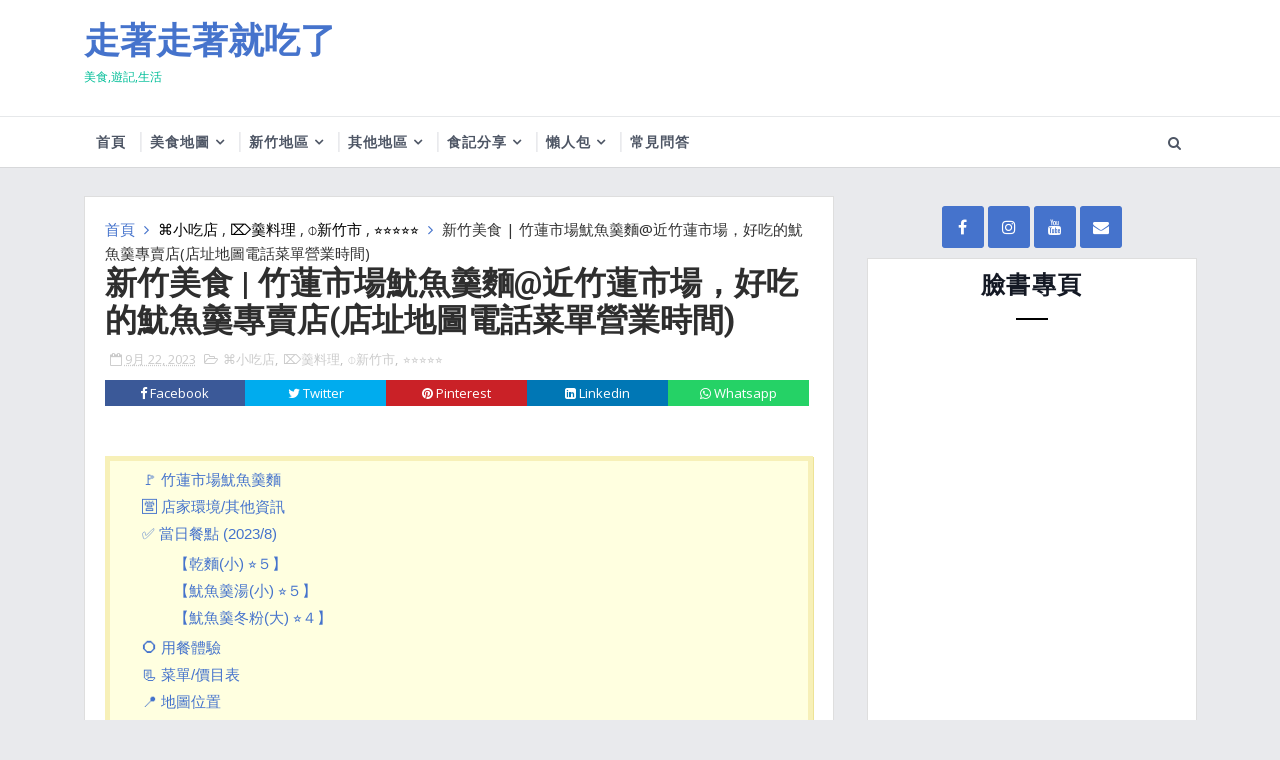

--- FILE ---
content_type: text/html; charset=UTF-8
request_url: https://blog.pklife.tw/2023/09/hsinchu-zhu-lian.html
body_size: 53018
content:
<!DOCTYPE html>
<html class='v2' dir='ltr' xmlns='http://www.w3.org/1999/xhtml' xmlns:b='http://www.google.com/2005/gml/b' xmlns:data='http://www.google.com/2005/gml/data' xmlns:expr='http://www.google.com/2005/gml/expr'>
<head>
<link href='https://www.blogger.com/static/v1/widgets/335934321-css_bundle_v2.css' rel='stylesheet' type='text/css'/>
<meta content='width=device-width, initial-scale=1, maximum-scale=1' name='viewport'/>
<link href='https://fonts.googleapis.com/css?family=Roboto:400,700|Open+Sans:400,700,400italic' media='all' rel='stylesheet' type='text/css'/>
<link href='//maxcdn.bootstrapcdn.com/font-awesome/4.7.0/css/font-awesome.min.css' rel='stylesheet'/>
<meta content='text/html; charset=UTF-8' http-equiv='Content-Type'/>
<meta content='blogger' name='generator'/>
<link href='https://blog.pklife.tw/favicon.ico' rel='icon' type='image/x-icon'/>
<link href='https://blog.pklife.tw/2023/09/hsinchu-zhu-lian.html' rel='canonical'/>
<link rel="alternate" type="application/atom+xml" title="走著走著就吃了 - Atom" href="https://blog.pklife.tw/feeds/posts/default" />
<link rel="alternate" type="application/rss+xml" title="走著走著就吃了 - RSS" href="https://blog.pklife.tw/feeds/posts/default?alt=rss" />
<link rel="service.post" type="application/atom+xml" title="走著走著就吃了 - Atom" href="https://www.blogger.com/feeds/7514120810029761417/posts/default" />

<link rel="alternate" type="application/atom+xml" title="走著走著就吃了 - Atom" href="https://blog.pklife.tw/feeds/2395466986215478476/comments/default" />
<!--Can't find substitution for tag [blog.ieCssRetrofitLinks]-->
<link href='https://blogger.googleusercontent.com/img/b/R29vZ2xl/AVvXsEjYZGyUbNarrEJCp3oa-LI8aJiW3-f71_K2F5Xt4mopP0T6IB6llngQoh_My8IYDdcEoNzFDAdhki990uDs5SaR2qVp3tZet8mO7V6eAnd8VNfBBe6sVqvu06SWodP0aeLJfcFiGcWS9y2ArloEgYALLMszxl9_3NgQ53U-5gxG4T2irba27CfPXftgZwo/s16000/batch_collage1.jpg' rel='image_src'/>
<meta content='https://blog.pklife.tw/2023/09/hsinchu-zhu-lian.html' property='og:url'/>
<meta content='新竹美食 | 竹蓮市場魷魚羹麵@近竹蓮市場，好吃的魷魚羹專賣店(店址地圖電話菜單營業時間)' property='og:title'/>
<meta content='新竹美食,食記分享,美食地圖,掃雷食記,美食分享,新竹在地美食,美食部落格.新竹blog,美食blog,' property='og:description'/>
<meta content='https://blogger.googleusercontent.com/img/b/R29vZ2xl/AVvXsEjYZGyUbNarrEJCp3oa-LI8aJiW3-f71_K2F5Xt4mopP0T6IB6llngQoh_My8IYDdcEoNzFDAdhki990uDs5SaR2qVp3tZet8mO7V6eAnd8VNfBBe6sVqvu06SWodP0aeLJfcFiGcWS9y2ArloEgYALLMszxl9_3NgQ53U-5gxG4T2irba27CfPXftgZwo/w1200-h630-p-k-no-nu/batch_collage1.jpg' property='og:image'/>
<title>
新竹美食 | 竹蓮市場魷魚羹麵@近竹蓮市場&#65292;好吃的魷魚羹專賣店(店址地圖電話菜單營業時間) - 走著走著就吃了
</title>
<!-- Description and Keywords (start) -->
<meta content='美食,遊記,生活' name='keywords'/>
<!-- Description and Keywords (end) -->
<meta content='新竹美食 | 竹蓮市場魷魚羹麵@近竹蓮市場，好吃的魷魚羹專賣店(店址地圖電話菜單營業時間) - 走著走著就吃了' property='og:title'/>
<meta content='https://blog.pklife.tw/2023/09/hsinchu-zhu-lian.html' property='og:url'/>
<meta content='article' property='og:type'/>
<meta content='https://blogger.googleusercontent.com/img/b/R29vZ2xl/AVvXsEjYZGyUbNarrEJCp3oa-LI8aJiW3-f71_K2F5Xt4mopP0T6IB6llngQoh_My8IYDdcEoNzFDAdhki990uDs5SaR2qVp3tZet8mO7V6eAnd8VNfBBe6sVqvu06SWodP0aeLJfcFiGcWS9y2ArloEgYALLMszxl9_3NgQ53U-5gxG4T2irba27CfPXftgZwo/s16000/batch_collage1.jpg' property='og:image'/>
<meta content='走著走著就吃了' property='og:site_name'/>
<meta content='https://blog.pklife.tw/' name='twitter:domain'/>
<meta content='新竹美食 | 竹蓮市場魷魚羹麵@近竹蓮市場，好吃的魷魚羹專賣店(店址地圖電話菜單營業時間) - 走著走著就吃了' name='twitter:title'/>
<meta content='summary_large_image' name='twitter:card'/>
<meta content='https://blogger.googleusercontent.com/img/b/R29vZ2xl/AVvXsEjYZGyUbNarrEJCp3oa-LI8aJiW3-f71_K2F5Xt4mopP0T6IB6llngQoh_My8IYDdcEoNzFDAdhki990uDs5SaR2qVp3tZet8mO7V6eAnd8VNfBBe6sVqvu06SWodP0aeLJfcFiGcWS9y2ArloEgYALLMszxl9_3NgQ53U-5gxG4T2irba27CfPXftgZwo/s16000/batch_collage1.jpg' name='twitter:image'/>
<meta content='新竹美食 | 竹蓮市場魷魚羹麵@近竹蓮市場，好吃的魷魚羹專賣店(店址地圖電話菜單營業時間) - 走著走著就吃了' name='twitter:title'/>
<!-- Social Media meta tag need customer customization -->
<meta content='Facebook App ID here' property='fb:app_id'/>
<meta content='Facebook Admin ID here' property='fb:admins'/>
<meta content='@username' name='twitter:site'/>
<meta content='@username' name='twitter:creator'/>
<style id='page-skin-1' type='text/css'><!--
/*
-----------------------------------------------
Blogger Template Style
Name:    FB Newsroom
License: Premium Version
Author:  Way2themes
URL 1:   Way2themes.com
Version: 2.0
----------------------------------------------- */
/* Variable definitions
-----------------------
<Variable name="bgcolor" description="Background Color" type="color" default="#e9eaed" />
<Variable name="maincolor" description="Primary Color" type="color" default="#4573cc" />
-----------------------
*/
/*****************************************
reset.css
******************************************/
html, body, .section, .widget, div, span, applet, object, iframe,
h1, h2, h3, h4, h5, h6, p, blockquote, pre,
a, abbr, acronym, address, big, cite, code,
del, dfn, em, font, img, ins, kbd, q, s, samp,
small, strike, strong, sub, sup, tt, var,
dl, dt, dd, ol, ul, li,
fieldset, form, label, legend,
table, caption, tbody, tfoot, thead, tr, th, td, figure {    margin: 0;    padding: 0;}
html {   overflow-x: hidden;}
.post-body a {text-decoration:underline;color:#4573cc !important;}
a {text-decoration:none;color:#000;}
article,aside,details,figcaption,figure,
footer,header,hgroup,menu,nav,section {     display:block;}
table {    border-collapse: separate;    border-spacing: 0;}
caption, th, td {    text-align: left;    font-weight: normal;}
blockquote:before, blockquote:after,
q:before, q:after {    content: "";}
.quickedit, .home-link{display:none;}
blockquote, q {    quotes: "" "";}
sup{    vertical-align: super;    font-size:smaller;}
code{    font-family: 'Courier New', Courier, monospace;    font-size:12px;    color:#272727;}
::selection {background:transparent; text-shadow:#000 0 0 2px;}
::-moz-selection {background:transparent; text-shadow:#000 0 0 2px;}
::-webkit-selection {background:transparent; text-shadow:#000 0 0 2px;}
::-o-selection {background:transparent; text-shadow:#000 0 0 2px;}
a img{	border: none;}
ol, ul { padding:0;  margin:0;  text-align: left;  }
ol li { list-style-type: decimal;  padding:0 0 5px;  }
ul li { list-style-type: disc;  padding: 0 0 5px;  }
ul ul, ol ol { padding: 0; }
#navbar-iframe, .navbar {   height:0px;   visibility:hidden;   display:none   }
#HTML300, #Text100, .post-footer-line.post-footer-line-1, .post-footer-line.post-footer-line-2 , .post-footer-line.post-footer-line-3 {
display: none;
}
.CSS_LIGHTBOX{z-index:999999!important}.CSS_LIGHTBOX_ATTRIBUTION_INDEX_CONTAINER .CSS_HCONT_CHILDREN_HOLDER > .CSS_LAYOUT_COMPONENT.CSS_HCONT_CHILD:first-child > .CSS_LAYOUT_COMPONENT{opacity:0}
.item-control {
display: none !important;
}
h2.date-header, h4.date-header {display:none;margin:1.5em 0 .5em}
h1, h2, h3, h4, h5, h6 {
font-family: Roboto;
font-weight: 700;
color: #2e2e2e;
}
blockquote {
padding: 8px;
background-color: #faebbc;
border-top: 1px solid #e1cc89;
border-bottom: 1px solid #e1cc89;
margin: 5px;
background-image: url(https://blogger.googleusercontent.com/img/b/R29vZ2xl/AVvXsEjjiYcGOOHcIsBxufN_uq_1g-hB-c68bF9bBKUiwbQZP5EFgf5refJ-eSFbDBiWaEh35bVQWv6rtXkEbG10rH-mp4R66qAYWSbZ02lemaN9gXg1fHY13RebO8kRjoBSb8L-VcbOVPYKzAo/s1600/openquote1.gif);
background-position: top left;
background-repeat: no-repeat;
text-indent: 23px;
}
blockquote p{
display: block;
background-image: url(https://blogger.googleusercontent.com/img/b/R29vZ2xl/AVvXsEgmcrchX2l96FEcZtTCYDDiFJzuGIslBXnWnYuM8mxdZveE98h8SijT0mKFHPTFHYSazK4BJq5Z4S4C_fezy3qJ4vklCRs7f2dFgHh0e7mLjKoA2Ve6HkQtFb1R6yVY4_iO9jxPl0I09hk/s1600/closequote1.gif);
background-repeat: no-repeat;
background-position: bottom right;
}
* {
outline: 0;
transition: all .3s ease;
-webkit-transition: all .3s ease;
-moz-transition: all .3s ease;
-o-transition: all .3s ease;
}
img {
max-width: 100%;
vertical-align: middle;
}
#loader {
position: absolute;
top: 0;
left: 0;
right: 0;
width: 100%;
height: 100%;
background-color: #FFF;
z-index: 1000;
}
#status {
width: 100%;
height: 460px;
position: absolute;
left: 0;
z-index: 100;
top: 0;
background-image: url(https://blogger.googleusercontent.com/img/b/R29vZ2xl/AVvXsEgigAnFwYlp9GcKZ06DyEPKAY5d0w_Y0gzVmw2ZGSHVu_QOFP_XEW0aM4d5Zd5hVTpyFVQpp87oT8ZWbigKh_FhE09kXRqllwEdPJ1U93De8hLIv6LM4fTVXMN7BBiftgkBZbQNyRsXWSA/s1600/facebook.gif);
background-repeat: no-repeat;
background-position: center;
margin: 0 auto;
z-index: 1001;
}
.post-body h1 a::after, .post-body h2 a::after, .post-body h3 a::after, .post-body h4 a::after, .post-body h5 a::after {
content: "\f052";
opacity: .8;
color: #4573cc;
font-family: fontAwesome;
float: right;
font-size: 20px;
}
.post-body h1, .post-body h2, .post-body h3, .post-body h4, .post-body h5, .post-body h6
{
background-color: whitesmoke;
}
.post-body h1 a, .post-body h2 a, .post-body h3 a, .post-body h4 a, .post-body h5 a, .post-body h6 a
{
text-decoration: none;
}
.post-outer .jump-link {
display: none;
}
/*****************************************
Custom css starts
******************************************/
body {
color: #2e2e2e;
font-family: 'Open Sans', sans-serif;
font-size: 14px;
font-weight: normal;
line-height: 21px;
background: #e9eaed;
}
/* ######## Wrapper Css ######################### */
#outer-wrapper{max-width:1113px;margin:0 auto}
.row{width:1113px}
#content-wrapper {
margin: 0 auto;
padding: 0;
overflow: hidden;
}
#main-wrapper {
float: left;
width: 68%;
max-width: 750px;
padding: 10px 10px 20px;
background-color: #FFF;
border: solid 1px #dedede;
box-sizing: border-box;
}
#sidebar-wrapper {
float: right;
width: 30%;
max-width: 330px;
}
/* ######## Header Css ######################### */
.top-bar-menu {
border-top: solid #d3d6db 1px;
}
.top-menu ul {
overflow: hidden;
list-style: none;
padding: 0;
margin: 0;
}
.top-menu ul li {
float: left;
display: inline-block;
list-style: none;
padding: 0;
}
#top-menu {
display: inline-block;
}
.top-menu ul li a {
padding: 20px 16px;
display: block;
border: none !important;
text-decoration: none;
line-height: inherit;
font-size: 18px;
font-weight: normal;
color: #898f9c;
}
#back-to-top {
display: inline-block;
float: right;
line-height: 62px;
cursor: pointer;
}
#back-to-top i {
transition: all .0s ease-out!important;
-webkit-transition: all .0s ease-out!important;
-moz-transition: all .0s ease-out!important;
-o-transition: all .0s ease-out!important;
}
#back-to-top:hover {
color:#4573cc;
}
.head-wrap {
background: #fff;
box-shadow: 0px 0px 5px rgba(0, 0, 0, 0.1);
}
#header-wrappers {
color: #fff;
padding: 20px 0;
margin: 0 auto;
}
#header-inner {
background-position: left;
background-repeat: no;
}
.headerleft img {
height: auto;
max-height: 70px;
margin: 15px 0 0;
}
.headerleft h1,
.headerleft h1 a,
.headerleft h1 a:hover,
.headerleft h1 a:visited {
color: #4573cc;
font-size: 36px;
font-weight:bold;
line-height: 1.2em;
margin: 0;
padding: 0 0 5px;
text-decoration: none;
}
.headerleft h3 {
font-weight: 400;
margin: 0;
padding: 0;
}
.headerleft .description {
color: #00BE98;
font: normal 12px 'Open sans', sans-serif;
margin: 0;
padding: 0 0 10px;
text-transform:lowercase;
}
.headerleft {
float: left;
margin: 0;
padding: 0;
width: 300px;
}
.headerright {
float: right;
margin: 0;
padding: 1px 0 0;
width: 730px;
}
/* ######## Navigation Menu Css ######################### */
.selectnav {
display:none;
}
.tm-menu {
font-weight: 400;
margin: 0 auto;
background: #fff;
border-top: solid 1px #e6e8ea;
border-bottom: solid 1px #d7d8da;
margin-bottom: 28px;
}
ul#nav {
list-style: none;
margin: 0;
padding: 0;
}
#menu .widget {
display: none;
}
#menu {
height: 50px;
position: relative;
z-index: 15;
margin:0 auto;
}
.menu-wrap {
margin:0 auto;
position: relative;
width: 1113px;
}
#menu ul > li {
position: relative;
vertical-align: middle;
display: inline-block;
padding: 0;
margin: 0;
}
#menu ul > li:hover > a {
}
#menu ul > li > a {
color:#4e5665;
font-size: 14px;
font-weight: 600;
line-height: 50px;
display: inline-block;
text-transform: uppercase;
text-decoration: none;
letter-spacing: 1px;
margin: 0;
padding: 0 12px;
font-family: Roboto;
}
#menu ul > li > ul > li:first-child > a {
padding-left: 12px
}
#menu ul > li > ul {
position: absolute;
background: #fff;
border: 1px solid #dedede;
top: 100%;
left: 0;
min-width: 180px;
padding: 0;
z-index: 99;
margin-top: 0;
visibility: hidden;
opacity: 0;
-webkit-transform: translateY(10px);
-moz-transform: translateY(10px);
transform: translateY(10px)
}
#menu ul > li > ul > li > ul {
position: absolute;
top: 0;
left: 180px;
width: 180px;
background: #fff;
z-index: 99;
margin-top: 0;
margin-left: 0;
padding: 0;
border: 1px solid #dedede;
visibility: hidden;
opacity: 0;
-webkit-transform: translateY(10px);
-moz-transform: translateY(10px);
transform: translateY(10px)
}
#menu ul > li > ul > li {
display: block;
float: none;
text-align: left;
position: relative;
border-bottom: 1px solid;
border-top: none;
border-color: #dedede;
}
#menu ul > li > ul > li:last-child {
border: 0;
}
#menu ul li:after {
content: "|";
display: block;
position: absolute;
margin: auto;
top: -20px;
right: -5px;
bottom: 0;
width: 8px;
height: 8px;
text-align: center;
font-weight: 400;
font-size: 20px;
text-rendering: auto;
-webkit-font-smoothing: antialiased;
-moz-osx-font-smoothing: grayscale;
color: #e9eaed;
}
#menu ul li.parent ul li:after, #menu ul li:last-child:after {
display:none;
}
#menu ul > li:hover a {
color: #4573cc
}
#menu ul > li > ul > li a {
font-size: 11px;
display: block;
color:#4e5665;
line-height: 35px;
text-transform: uppercase;
text-decoration: none;
margin: 0;
padding: 0 12px;
border-right: 0;
border: 0
}
#menu ul > li.parent > a:after {
content: '\f107';
font-family: FontAwesome;
float: right;
margin-left: 5px
}
#menu ul > li:hover > ul,
#menu ul > li > ul > li:hover > ul {
opacity: 1;
visibility: visible;
-webkit-transform: translateY(0);
-moz-transform: translateY(0);
transform: translateY(0)
}
#menu ul > li > ul > li.parent > a:after {
content: '\f105';
float: right
}
#menu ul ul {
}
.header-search {
position: absolute;
top: 6px;
right: 0;
width: 42px;
z-index: 99;
}
.header-search li {
list-style: none
}
.header-search a.search {
-webkit-transition: all .3s ease-out 0;
-moz-transition: all .3s ease-out 0;
transition: all .3s ease-out 0;
cursor: pointer;
display: block;
height: 40px;
text-align: center;
position: relative;
right: 0;
top: 0;
width: 40px;
border-radius: 0
}
.header-search a.search:hover {
color:#3b5998;
}
.header-search a.search:before {
color: #4e5665;
content: "\f002";
font: normal normal normal 22px/1 FontAwesome;
font-size: inherit;
text-rendering: auto;
-webkit-font-smoothing: antialiased;
-moz-osx-font-smoothing: grayscale;
line-height: 40px
}
.header-search a.active:before,
.header-search a.search:hover:before {
color: #3b5998
}
.header-search a.search.active {
color:#3b5998;
border-left: 0;
border-radius: 0
}
.header-search a.search.active form {
display: block
}
.header-search a.search form {
display: none;
position: absolute;
right: 40px;
top: 0;
z-index: 2
}
.header-search a.search form input {
box-shadow: none;
height: 40px;
padding: 0 12px;
width: 160px;
color: #3b5998;
margin-top: 0;
border-radius: 0;
border: 0;
line-height: 40px
}
.menu-wrap .header-search li a {
cursor: pointer;
-webkit-transition: all .3s ease-out 0;
-moz-transition: all .3s ease-out 0;
transition: all .3s ease-out 0
}
/* ######## Top Feature Css ######################### */
.feat-slider-wrap {
position: relative;
margin: 15px auto 15px;
}
.ty-slide.flexslider {
position: relative;
}
.tag-top-stories {
font-size: 16px;
font-weight: 400;
line-height: 34px;
text-align: center;
color: #ffffff;
position: absolute;
right: -6px;
top: 32px;
width: auto;
z-index: 300;
background: url(https://blogger.googleusercontent.com/img/b/R29vZ2xl/AVvXsEgHKKecOwwmYU9xxSN2JsRoBp4xWgWspP3MzZ_zT5s7reO8fFjOshkYkfrf3hCnnPEaw48Df8a1TNbLUVVSM1_j0FeWjhiw85gSi5bw9_N80x8HtdUwfLKlWYxzwN1oRpRYh5c4U6neRIw/s1600/background-topstories2.png) 100% 0 no-repeat;
height: 41px;
}
.tag-top-stories .tag-top-stories-inner {
background: url(https://blogger.googleusercontent.com/img/b/R29vZ2xl/AVvXsEgHKKecOwwmYU9xxSN2JsRoBp4xWgWspP3MzZ_zT5s7reO8fFjOshkYkfrf3hCnnPEaw48Df8a1TNbLUVVSM1_j0FeWjhiw85gSi5bw9_N80x8HtdUwfLKlWYxzwN1oRpRYh5c4U6neRIw/s1600/background-topstories2.png) 0 0 no-repeat;
padding: 0 3px 0 10px;
position: relative;
left: 0;
min-width: 103px;
}
.ty-slide-show {
margin: 0 auto;
width:1113px;
border: solid 1px #dedede;
height:460px;
position:relative;
background: #fff;
}
.ty-slide-show ul {
padding:0;
list-style:none;
overflow: hidden;
}
.ty-slide-show li {
list-style:none;
padding:0;
}
.ty-slide .ty-wow {
overflow: hidden;
padding: 0;
position:relative;
}
.ty-slide .ty-thumb-bonos img {
position: relative;
float: left;
margin: 0!important;
width: 100%;
height: 460px;
overflow: hidden;
display: block;
vertical-align: middle;
object-fit:cover;
object-position: bottom;
}
.ty-slide .ty-slide-con {
position: absolute;
top: 0;
display: table;
width: 40%;
background: #fff;
height: 460px;
z-index: 2;
box-sizing: border-box;
text-align: left;
-webkit-transition: all 0.2s ease-in-out;
-moz-transition: all 0.2s ease-in-out;
-ms-transition: all 0.2s ease-in-out;
-o-transition: all 0.2s ease-in-out;
transition: all 0.2s ease-in-out;
}
.ty-slide .ty-slide-con-tab {
display: table-cell;
vertical-align: middle;
padding: 0 15px;
}
.ty-slide .ty-slide-con-cell {
position: relative;
width: 80%;
margin: 0 auto;
padding: 20px 10px;
}
.ty-thumb-bonos {
float: right;
width: 65%;
}
.ty-slide .ty-bonos-entry {
overflow: hidden;
line-height: 0;
margin: 10px 0 10px;
font-family:'Roboto';
}
.ty-slide .ty-bonos-entry a {
color: #3b5998;
font-weight: 700;
letter-spacing:1px;
text-transform:capitalize;
font-size: 30px;
line-height: 42px;
-webkit-transition: all 0.2s ease-in-out;
-moz-transition: all 0.2s ease-in-out;
-ms-transition: all 0.2s ease-in-out;
-o-transition: all 0.2s ease-in-out;
transition: all 0.2s ease-in-out;
}
.recent-summary {
color: #141924;
font-size: 16px;
line-height: 24px;
}
.ty-slide .ty-bonos-entry a:hover {
}
.yard-auth-ty {
}
.yard-auth-ty,
.ty-time {
color: #bdbdbd;
font-size: 12px;
font-weight: 400;
}
.tyimg-lay {
position: absolute;
left: 0;
right: 0;
top: 0;
bottom: 0;
opacity: .2;
content: '';
transition: all .2s ease;
background: #2c2f30;
}
.ty-slide:hover .tyimg-lay {
opacity: .5;
}
.ty-slide-con-tab .recent-date {
color: #898f9c;
border-bottom: 1px solid #dedede;
padding: 0 0 5px;
}
.ty-slide-con-tab .recent-date:before {
display:none;
}
.owl-carousel,.owl-carousel .owl-item{-webkit-tap-highlight-color:transparent;position:relative}.owl-carousel{display:none;width:100%;z-index:1}.owl-carousel .owl-stage{position:relative;-ms-touch-action:pan-Y;-moz-backface-visibility:hidden}.owl-carousel .owl-stage:after{content:".";display:block;clear:both;visibility:hidden;line-height:0;height:0}.owl-carousel .owl-stage-outer{position:relative;overflow:hidden;-webkit-transform:translate3d(0,0,0)}.owl-carousel .owl-item,.owl-carousel .owl-wrapper{-webkit-backface-visibility:hidden;-moz-backface-visibility:hidden;-ms-backface-visibility:hidden;-webkit-transform:translate3d(0,0,0);-moz-transform:translate3d(0,0,0);-ms-transform:translate3d(0,0,0)}.owl-carousel .owl-item{min-height:1px;float:left;-webkit-backface-visibility:hidden;-webkit-touch-callout:none}.owl-carousel .owl-item img{display:block;width:100%}.owl-carousel .owl-dots.disabled,.owl-carousel .owl-nav.disabled{display:none}.no-js .owl-carousel,.owl-carousel.owl-loaded{display:block}.owl-carousel .owl-dot,.owl-carousel .owl-nav .owl-next,.owl-carousel .owl-nav .owl-prev{cursor:pointer;cursor:hand;-webkit-user-select:none;-khtml-user-select:none;-moz-user-select:none;-ms-user-select:none;user-select:none}.owl-carousel.owl-loading{opacity:0;display:block}.owl-carousel.owl-hidden{opacity:0}.owl-carousel.owl-refresh .owl-item{visibility:hidden}.owl-carousel.owl-drag .owl-item{-webkit-user-select:none;-moz-user-select:none;-ms-user-select:none;user-select:none}.owl-carousel.owl-grab{cursor:move;cursor:grab}.owl-carousel.owl-rtl{direction:rtl}.owl-carousel.owl-rtl .owl-item{float:right}.owl-carousel .animated{animation-duration:1s;animation-fill-mode:both}.owl-carousel .owl-animated-in{z-index:0}.owl-carousel .owl-animated-out{z-index:1}.owl-carousel .fadeOut{animation-name:fadeOut}@keyframes fadeOut{0%{opacity:1}100%{opacity:0}}.owl-height{transition:height .5s ease-in-out}.owl-carousel .owl-item .owl-lazy{opacity:0;transition:opacity .4s ease}.owl-carousel .owl-item img.owl-lazy{transform-style:preserve-3d}.owl-carousel .owl-video-wrapper{position:relative;height:100%;background:#000}.owl-carousel .owl-video-play-icon{position:absolute;height:80px;width:80px;left:50%;top:50%;margin-left:-40px;margin-top:-40px;background:url(owl.video.play.png) no-repeat;cursor:pointer;z-index:1;-webkit-backface-visibility:hidden;transition:transform .1s ease}.owl-carousel .owl-video-play-icon:hover{-ms-transform:scale(1.3,1.3);transform:scale(1.3,1.3)}.owl-carousel .owl-video-playing .owl-video-play-icon,.owl-carousel .owl-video-playing .owl-video-tn{display:none}.owl-carousel .owl-video-tn{opacity:0;height:100%;background-position:center center;background-repeat:no-repeat;background-size:contain;transition:opacity .4s ease}.owl-carousel .owl-video-frame{position:relative;z-index:1;height:100%;width:100%}
.owl-theme .owl-dots,.owl-theme .owl-nav{text-align:center;-webkit-tap-highlight-color:transparent}.owl-theme .owl-nav{margin-top:10px}.owl-theme .owl-nav [class*=owl-]{color:#FFF;font-size:14px;margin:5px;padding:4px 7px;background:#D6D6D6;display:inline-block;cursor:pointer;border-radius:3px}.owl-theme .owl-nav [class*=owl-]:hover{background:#869791;color:#FFF;text-decoration:none}.owl-theme .owl-nav .disabled{opacity:.5;cursor:default}.owl-theme .owl-nav.disabled+.owl-dots{margin-top:10px}.owl-theme .owl-dots .owl-dot{display:inline-block;zoom:1}.owl-theme .owl-dots .owl-dot span{width:10px;height:10px;margin:5px 7px;background:#D6D6D6;display:block;-webkit-backface-visibility:visible;transition:opacity .2s ease;border-radius:30px}.owl-theme .owl-dots .owl-dot.active span,.owl-theme .owl-dots .owl-dot:hover span{background:#869791}
.owl-prev, .owl-next {
display:none!important;
top: 0;
color: #4573cc;
font-family: FontAwesome;
position: absolute;
background:#F5f5f5;
z-index: 1;
display: block;
cursor: pointer;
padding: 10px;
text-align: center;
overflow: hidden;
transition: all .2s linear;
-moz-transition: all .2s linear;
-webkit-transition: all .2s linear;
-o-transition: all .2s linear;
}
.owl-prev:before {
content: '\e8a9';
font-family: Linearicons-Free;
}
.owl-next:before {
content: '\e8a7';
font-family: Linearicons-Free;
}
.owl-next {
right: -100px;
}
.owl-prev {
left: -100px;
}
.ty-slide:hover .owl-prev {
left:0;
}
.ty-slide:hover .owl-next {
right:0;
}
.animated {
-webkit-animation-duration: 1s;
animation-duration: 1s;
-webkit-animation-fill-mode: both;
animation-fill-mode: both;
}
.animated.infinite {
-webkit-animation-iteration-count: infinite;
animation-iteration-count: infinite;
}
.animated.hinge {
-webkit-animation-duration: 2s;
animation-duration: 2s;
}
@-webkit-keyframes fadeIn {
0% {
opacity: 0;
}
100% {
opacity: 1;
}
}
@keyframes fadeIn {
0% {
opacity: 0;
}
100% {
opacity: 1;
}
}
.fadeIn {
-webkit-animation-name: fadeIn;
animation-name: fadeIn;
}
@-webkit-keyframes fadeOut {
0% {
opacity: 1;
}
100% {
opacity: 0;
}
}
@keyframes fadeOut {
0% {
opacity: 1;
}
100% {
opacity: 0;
}
}
.fadeOut {
-webkit-animation-name: fadeOut;
animation-name: fadeOut;
}
/* ######## Sidebar Css ######################### */
.sidebar .widget {
margin-bottom: 20px;
position: relative;
background-color: #FFF;
border: solid 1px #dedede;
box-sizing: border-box;
padding: 0 10px 10px;
}
.sidebar h2 {
color: #141924;
font-size: 24px;
padding: 10px 0;
margin: 0 0 20px;
font-weight: 600;
letter-spacing: 1.5px;
text-transform: capitalize;
position: relative;
text-align: center;
}
.sidebar h2:after {
content: '';
display: block;
width: 2rem;
height: 2px;
background: black;
margin: 1rem auto 0;
}
.sidebar ul,.sidebar li{
list-style-type:none;
margin:0;
padding: 0;
}
/* ######## Post Css ######################### */
article {
padding: 0;
overflow:hidden;
}
.post-outer {
padding: 0 0 20px 0;
}
.post {
display: block;
overflow: hidden;
word-wrap: break-word;
}
h1.post-title.entry-title {
font-size: 32px;
}
.post h2, .post h1 {
margin-bottom: 12px;
line-height: 37px;
font-size: 25px;
font-weight: 700;
text-transform: uppercase;
}
.post h2 a, .post h1 a {
color: #000;
letter-spacing: 1px;
}
.post h2, .post h1 {
margin: 0 0 10px;
padding: 0;
}
.retitle h2 {
margin: 8px 0;
display: block;
text-transform: capitalize;
}
.post-body {
margin: 0px;
padding:10px;
font-size: 14px;
line-height: 26px;
text-align: justify;
width: auto;
}
.block-image {
float: left;
width: 270px;
height: 182px;
margin-right: 20px;
}
.block-image .thumb {
width: 100%;
height: 182px;
position: relative;
display: block;
overflow: hidden;
}
.block-image a.block-thumb-image {
width: 100%;
height: 182px;
display: block;
transition: all .3s ease-out!important;
-webkit-transition: all .3s ease-out!important;
-moz-transition: all .3s ease-out!important;
-o-transition: all .3s ease-out!important;
}
.date-header {
color: #bdbdbd;
display: block;
font-size: 12px;
font-weight: 400;
line-height: 1.3em;
margin: 0!important;
padding: 0;
}
.date-header a {
color: #bdbdbd;
}
.post-header {
padding: 10px;
}
#meta-post {
border-bottom: 1px solid #dedede;
padding: 8px 0;
display: inline-block;
}
#meta-post .fa-calendar-o {
margin-left: 8px;
}
#meta-post abbr.published.timeago {
text-decoration: none;
}
.index .post-labels, .archive .post-labels {
position: absolute;
top: 10px;
left: 10px;
padding: 8px 12px 6px;
background: rgba(69,115,204,.4);
color: #fff;
font-size: 12px;
text-transform: uppercase;
display: inline-block;
z-index: 9;
//width:230px; //Perry: if labels are more than width, use this settings
}
.index .post-labels a, .archive .post-labels a {
color:#fff;
}
.post-meta {
color: #bdbdbd;
display: block;
font-size: 13px;
font-weight: 400;
line-height: 21px;
margin: 0;
padding: 0;
}
.post-meta a, .post-meta i {
color: #CBCBCB;
}
.post-timestamp {
margin-left: 5px;
}
.label-head {
margin-left: 5px;
}
.label-head a {
padding-left: 2px;
}
.resumo {
margin-top: 10px;
color: #919191;
}
.resumo span {
display: block;
margin-bottom: 8px;
font-size: 16px;
line-height: 31px;
}
.post img {
max-width: 100%;
padding: 10px 0;
position: relative;
margin:0 auto;
height: auto;
width: 100%;
}
.post h3 {
font-size: 18px;
margin-top: 20px;
margin-bottom: 10px;
line-height: 1.1;
}
.second-meta .read-more {
background: #4573cc;
padding: 5px 12px !important;
float: left;
vertical-align: middle;
margin-right: 10px;
font-size: 12px;
text-transform:Uppercase;
color: #fff;
font-weight: bold;
white-space: nowrap;
font-family: Roboto;
}
.share-post .share-boxa {
float: left;
clear: none;
margin-left: 10px;
position: relative;
}
.share-post .share-text {
margin-top: 0px !important;
float: left;
font-size: 14px;
line-height: 24px !important;
}
.share-post .share-boxa .social-icons {
padding: 0;
display: none;
position: relative;
}
.social-icons {
text-align: center;
}
.social-icons.active {
display: block!important;
}
.share-post .share-boxa .social-icons a {
background-color: #4573cc;
color:#fff;
}
.social-icons a {
margin-right: 3px !important;
width: 24px;
height: 24px;
line-height: 24px;
display: block;
margin-right: 10px;
background-position: center center;
background-repeat: no-repeat;
border-radius: 3px;
display: inline-block;
position: relative;
}
.comment-link {
white-space: normal;
}
#blog-pager {
clear: both;
text-align: center;
padding: 15px 0;
background: #ffffff;
color: #4d4d4d;
display:none;
}
.index #blog-pager, .archive #blog-pager {
display:block;
}
.displaypageNum a,
.showpage a,
.pagecurrent,
.blog-pager-older-link,
.blog-pager-newer-link,
.home-link,
.showpageOf {
font-size: 16px;
padding: 7px 14px;
margin-right: 5px;
border-radius: 2px;
background-color: #333;
-webkit-box-shadow: 0 0 15px rgba(0, 0, 0, 0.07), inset 0 5px 81px rgba(0, 0, 0, 0.75);
-moz-box-shadow: 0 0 15px rgba(0, 0, 0, 0.07), inset 0 5px 81px rgba(0, 0, 0, 0.75);
box-shadow: 0 0 15px rgba(0, 0, 0, 0.07), inset 0 5px 81px rgba(0, 0, 0, 0.75);
color:#fff;
font-weight: 700;
float: left;
}
span .blog-pager-older-link {
float: unset;
}
.displaypageNum a:hover,
.showpage a:hover,
.pagecurrent:hover,
.blog-pager-older-link:hover,
.blog-pager-newer-link:hover,
.home-link:hover,
.showpageOf:hover {
background-color: #4573cc;
box-shadow: none;
}
.pagecurrent {
background-color: #4573cc;
box-shadow: none;
}
.showpageOf {
float:right!important;
background-color: #4573cc;
box-shadow: none;
}
#blog-pager .pages {
border: none;
}
.firstpage,
.lastpage {
display: none;
}
#post-pager {
clear:both;
float: left;
display: block;
width: 100%;
box-sizing: border-box;
margin: 15px 0;
}
#post-pager .blog-pager-older-link, #post-pager .blog-pager-newer-link {
border:0;
text-align:right;
background:none;
color:#1a1b1c;
box-shadow: none;
}
#post-pager .blog-pager-newer-link {
border: 0;
text-align:left;
}
#post-pager #blog-pager-newer-link, #post-pager #blog-pager-older-link {
width: 50%;
}
#post-pager a b {
display: block;
padding: 0 0 5px;
font-weight: 700;
letter-spacing: 1px;
font-size: 15px;
color:#3b5998;
font-family: 'Roboto';
}
#post-pager a span {
text-transform:capitalize;
letter-spacing: 1px;
font-weight: 400;
}
#post-pager .blog-pager-older-link, #post-pager .blog-pager-newer-link {
padding:0;
display: block;
}
/* ######## Comment Form Widget ######################### */
.comment-form {
overflow:hidden;
}
iframe.blogger-iframe-colorize,
iframe.blogger-comment-from-post {
height: 283px!important
}
.comments h3 {
line-height:normal;
text-transform:uppercase;
color:#333;
font-weight:bold;
margin:0 0 20px 0;
font-size:14px;
padding:0 0 0 0;
}
h4#comment-post-message {
display:none;
margin:0 0 0 0;
}
.comments{
clear:both;
margin-top:10px;
margin-bottom:0
}
.comments .comments-content{
font-size:13px;
margin-bottom:8px
}
.comments .comments-content .comment-thread ol{
text-align:left;
margin:13px 0;
padding:0
}
.comments .avatar-image-container {
background:#fff;
border:1px solid #DDD;
overflow:hidden;
padding:6px;
}
.comments .comment-block{
position:relative;
background:#fff;
padding:15px;
margin-left:60px;
border-left:3px solid #ddd;
border-top:1px solid #DDD;
border-right:1px solid #DDD;
border-bottom:1px solid #DDD;
}
.comments .comment-block:before {
content:"";
width:0px;
height:0px;
position:absolute;
right:100%;
top:14px;
border-width:10px;
border-style:solid;
border-color:transparent #DDD transparent transparent;
display:block;
}
.comments .comments-content .comment-replies{
margin:8px 0;
margin-left:60px
}
.comments .comments-content .comment-thread:empty{
display:none
}
.comments .comment-replybox-single {
background:#f0f0f0;
padding:0;
margin:8px 0;
margin-left:60px
}
.comments .comment-replybox-thread {
background:#f0f0f0;
margin:8px 0 0 0;
padding:0;
}
.comments .comments-content .comment{
margin-bottom:6px;
padding:0
}
.comments .comments-content .comment:first-child {
padding:0;
margin:0
}
.comments .comments-content .comment:last-child {
padding:0;
margin:0
}
.comments .comment-thread.inline-thread .comment, .comments .comment-thread.inline-thread .comment:last-child {
margin:0px 0px 5px 30%
}
.comment .comment-thread.inline-thread .comment:nth-child(6) {
margin:0px 0px 5px 25%;
}
.comment .comment-thread.inline-thread .comment:nth-child(5) {
margin:0px 0px 5px 20%;
}
.comment .comment-thread.inline-thread .comment:nth-child(4) {
margin:0px 0px 5px 15%;
}
.comment .comment-thread.inline-thread .comment:nth-child(3) {
margin:0px 0px 5px 10%;
}
.comment .comment-thread.inline-thread .comment:nth-child(2) {
margin:0px 0px 5px 5%;
}
.comment .comment-thread.inline-thread .comment:nth-child(1) {
margin:0px 0px 5px 0;
}
.comments .comments-content .comment-thread{
margin:0;
padding:0
}
.comments .comments-content .inline-thread{
background:#fff;
border:1px solid #DDD;
padding:15px;
margin:0
}
.comments .comments-content .icon.blog-author {
display:inline;
}
.comments .comments-content .icon.blog-author:after {
content: "Author";
background:#0277bd;
color: #fff;
font-size: 11px;
padding: 2px 5px;
}
.comment-header {
text-transform:uppercase;
font-size:12px;
}
.comments .comments-content .datetime {
margin-left: 6px;
}
.comments .comments-content .datetime a {
color:#888;
}
.comments .comment .comment-actions a {
display:inline-block;
color:#333;
font-weight:bold;
font-size:10px;
line-height:15px;
margin:4px 8px 0 0;
}
.comments .continue a {
color:#333;
display:inline-block;
font-size:10px;
}
.comments .comment .comment-actions a:hover, .comments .continue a:hover{
text-decoration:underline;
}
.blogger-tab{
display:block;
}
.cmm-tabs .content-tab {
background-color: transparent;
padding: 0;
}
.cmm-tabs-header {
margin-bottom: 10px;
border-bottom: 2px solid #eee;
position: relative;
}
.cmm-tabs-header h3 {
display: inline-block;
font-size: 18px;
margin: 0;
border-bottom: 2px solid #777;
color: #010101;
top: 2px;
font-weight: 500;
padding-bottom: 2px;
}
.cmm-tabs-header h3 h9 {
display: none;
}
.simplyTab .cmm-tabs-header .wrap-tab {
float: right;
}
.cmm-tabs-header .wrap-tab a {
height: auto;
line-height: 1.2em;
padding: 3px 5px;
font-size: 14px;
display: inline-block;
}
.cmm-tabs-header .wrap-tab li {
float: left;
width: auto;
}
.facebook-tab,
.fb_iframe_widget_fluid span,
.fb_iframe_widget iframe {
width: 100%!important;
}
.cmm-tabs.simplyTab .content-tab {
background-color: transparent;
padding: 0;
margin-top: 20px;
}
.cmm-tabs.simplyTab .wrap-tab li a {
border-radius: 2px;
text-transform: uppercase;
color: #FFF;
font-weight: 500;
background-color: #010101;
font-size: 12px;
}
.cmm-tabs.simplyTab .wrap-tab li a.activeTab {
background-color: #4573cc;
color:#fff;
}
.cmm-tabs.simplyTab .wrap-tab {
float: right;
}
.cmm-tabs.simplyTab .wrap-tab li {
margin-left: 5px;
list-style: none;
}
.wrap-tab {
list-style: none;
}
.content-tab {
transition: all .0s ease;
-webkit-transition: all .0s ease;
-moz-transition: all .0s ease;
-o-transition: all .0s ease;
}
/* ######## Share widget Css ######################### */
.share-box {
position: relative;
padding: 10px 0;
overflow:hidden;
}
.share-art {
float: none;
padding: 0;
padding-top: 0;
font-size: 13px;
font-weight: 400;
text-transform: capitalize;
margin: 0 auto;
text-align: center;
}
.share-art a {
color: #fff;
padding: 3px 5px;
display: inline-block;
background: #010101;
width: 18.5%;
float: left;
}
.share-art a:hover{color:#fff}
.share-art .fac-art{background:#3b5998}
.share-art .fac-art:hover{background:rgba(49,77,145,0.7)}
.share-art .twi-art{background:#00acee}
.share-art .twi-art:hover{background:rgba(7,190,237,0.7)}
.share-art .goo-art{background:#db4a39}
.share-art .goo-art:hover{background:rgba(221,75,56,0.7)}
.share-art .pin-art{background:#CA2127}
.share-art .pin-art:hover{background:rgba(202,33,39,0.7)}
.share-art .lin-art{background:#0077B5}
.share-art .lin-art:hover{background:rgba(0,119,181,0.7)}
.share-art .wat-art{background:#25d266;display:none;}
.share-art .wat-art.whatsapp-desktop{background:#25d266;display:inline-block;}
.share-art .wat-art:hover{background:rgba(37, 210, 102, 0.73)}
@media only screen and (max-width: 768px) {
.share-art .wat-art{display:inline-block;}
.share-art .wat-art.whatsapp-desktop{display:none;}
}
/* ######## Related Post Css ######################### */
#related-posts {
margin-bottom: 10px;
padding: 10px 0;
}
.related li {
width: 100%;
display: inline-block;
height: auto;
min-height: 184px;
float: left;
margin-right: 22px;
overflow: hidden;
position: relative;
}
.related li h3 {
margin-top:0;
}
.related-thumb {
width: 100%;
height: 369px; /*180px*/
overflow: hidden;
border-radius: 2px;
}
.related li .related-img {
width: 100%;
height: 369px; /*180px*/
display: block;
position: relative;
transition: all .3s ease-out!important;
-webkit-transition: all .3s ease-out!important;
-moz-transition: all .3s ease-out!important;
-o-transition: all .3s ease-out!important;
}
@media only screen and (max-width: 768px) {
.related-thumb {
width: 100%;
height: 55vw;
overflow: hidden;
border-radius: 2px;
}
.related li .related-img {
width: 100%;
height: 55vw;
display: block;
position: relative;
transition: all .3s ease-out!important;
-webkit-transition: all .3s ease-out!important;
-moz-transition: all .3s ease-out!important;
-o-transition: all .3s ease-out!important;
}
}
.related li .related-img:hover {
-webkit-transform: scale(1.1) rotate(-1.5deg)!important;
-moz-transform: scale(1.1) rotate(-1.5deg)!important;
transform: scale(1.1) rotate(-1.5deg)!important;
transition: all .3s ease-out!important;
-webkit-transition: all .3s ease-out!important;
-moz-transition: all .3s ease-out!important;
-o-transition: all .3s ease-out!important;
}
.related-title a {
font-size: 16px;
line-height: 1.4em;
padding: 10px 0 4px;
/*font-weight: 500;*/
color: #000;
display: block;
/*text-shadow: 0 .5px .5px rgba(34,34,34,0.3);*/
}
.related li:nth-of-type(3),
.related li:nth-of-type(6),
.related li:nth-of-type(9) {
margin-right: 0;
}
.related .related-tag {
position: absolute;
top: 15px;
left: 15px;
background-color: #4573cc;
color: #fff;
text-transform: uppercase;
font-weight: 400;
z-index: 5;
height: 20px;
line-height: 20px;
padding: 0 6px;
font-size: 11px;
}
.related .related-thumb .related-img:after {
content: no-close-quote;
position: absolute;
left: 0;
bottom: 0;
width: 100%;
height: 120px;
background: url(https://blogger.googleusercontent.com/img/b/R29vZ2xl/AVvXsEj4C6uCNWwqzxyAgYHFghk81wKNdn5XuOAHkzHDGM1ZNjzEFOGqPMmRWjpJNU2Dcn54Cf263YGKgV2QdXdz_DWHKDKiBBFVJy5Nc1SwveCfhrxhfiROIz2B-Ph45eMFOHQjsv4ZBpd4Y7Y/s1600-r/metabg.png) repeat-x;
background-size: 100% 100%;
opacity: .8;
}
.related-overlay {
position: absolute;
left: 0;
top: 0;
z-index: 1;
width: 100%;
height: 100%;
background-color: rgba(40,35,40,0.05);
}
.related-content {
position: absolute;
bottom: 0;
padding: 5px 5px 5px;
width: 100%;
line-height: 1.2em;
box-sizing: border-box;
z-index: 2;
right:0;
background:#fff;
opacity: 0.75;
}
.related .related-content .recent-date {
color: #222;
font-size: 12px;
font-weight: 400;
display: none;
}
.recent-date:before, .p-date:before {
content: '\f017';
font-family: fontawesome;
margin-right: 5px;
}
.item .post-label-title, span.entry-cat-label, span.featured-comments, .item .post-labels a {
color: #fff;
padding: 3px 8px;
font-size: 14px;
}
.item .post-label-title, .item .entry-cat-label {
background: #4573cc;
}
.item .post-labels a {
background: #333;
}
.w2t-author-box {
-webkit-box-shadow: 0 0 15px rgba(0, 0, 0, 0.07), inset 0 5px 81px rgba(0, 0, 0, 0.75);
-moz-box-shadow: 0 0 15px rgba(0, 0, 0, 0.07), inset 0 5px 81px rgba(0, 0, 0, 0.75);
box-shadow: 0 0 15px rgba(0, 0, 0, 0.07), inset 0 5px 81px rgba(0, 0, 0, 0.75);
border-bottom: 1px solid #0f0f0f;
background-color: #333;
overflow: hidden;
padding: 10px;
margin: 10px 0 0;
}
.w2t-author-box img {
float: left;
margin-right: 10px;
border-radius: 50%;
}
.w2t-author-box p {
padding: 10px;
color:#fff;
}
.w2t-author-box b {
font-size: 20px;
color: #4573cc;
}
.breadcrumbs .fa-angle-right:before {
margin: 0 5px;
}
.breadcrumbs {
margin: 0;
font-size: 15px;
}
.breadcrumbs i {
color: #4573cc;
}
.breadcrumbs span a.bhome {
color: #4573cc;
}
.breadcrumbs span,
.breadcrumbs span a {
color: #333;
}
.breadcrumbs span a:hover {
color: #4573cc;
}
#et-post-share {
border-top: 1px solid #404040;
border-bottom: 1px solid #0f0f0f;
padding: 15px 130px 13px;
background-color: #333;
overflow:hidden;
}
#et-post-share span, #et-share-icons {
float: left;
}
#et-post-share span {
font-weight: 100;
padding: 6px 20px 0 0;
font-size: 18px;
}
#et-post-share span {
color: #fff;
text-shadow: 0 1px 1px #000;
}
#et-share-icons li {
display: inline-block;
padding-right: 7px;
}
#et-share-icons a {
text-indent: -9999px;
display: block;
width: 31px;
height: 32px;
}
.google-share a {
background: url(https://lh3.googleusercontent.com/blogger_img_proxy/AEn0k_skiDs3YFYwpf41UP07bIilmNv5C0S8UqHN8wMOHGIASfOx1ehNM65QAzb2i6tOhqhxJXNJIT8iGmuPKXeAi6eklQgVuMM425yLh9m7jVJq0FyonZCzgyPOjbMBy4Nd-MXYtAhi_KAgLxKsq2rAXlDM55DyBqrGh8K11aMPYQ=s0-d) no-repeat;
}
.facebook-share a {
background: url(https://lh3.googleusercontent.com/blogger_img_proxy/AEn0k_vFEt1ZHM0Gg11QDqw8nd6JhN0SltjRv8_qGOi7TfeAoHZy-5GEBCPjQfBsAbk4zq7n5oegxPGASJewrjoonZfj_pCSfimqum8SQenFxKWqKSxiiyRMRc8WQ24DXtFn6h60EyuN0TnNYVFs-qNgNf3_jLKzKPwZyC8dm3398kcm=s0-d) no-repeat;
}
.twitter-share a {
background: url(https://lh3.googleusercontent.com/blogger_img_proxy/AEn0k_tucb8dSaXEygCDW8kJna_Cv5K088FjPtnuATtCKpq1GHbZbGOYwnDNTNGAX8Fi_z8XHpQWsAen2YVVSUlskhvp9bsxTrQeBzMoE6hLXMvuBAIUAa3QlQ-zArfGIA-9AxzS3Zbe4law2ZM6kaGXDBKSS9TM4fiSOmFnYpdWp-I=s0-d) no-repeat;
}
/*****************************************
Footer Bottom CSS
******************************************/
#lower {
margin:auto;
padding: 0px 0px 10px 0px;
width: 100%;
margin-top: 15px;
}
#lower-wrapper {
margin:auto;
padding: 20px 0px 20px 0px;
}
#lowerbar-wrapper {
float: left;
margin: 0px 5px auto;
padding-bottom: 20px;
width: 32%;
text-align: justify;
color:#141924;
line-height: 1.6em;
word-wrap: break-word;
overflow: hidden;
max-width: 375px;
background-color: #FFF;
border: solid 1px #dedede;
box-sizing: border-box;
}
.lowerbar {margin: 0; padding: 0;}
.lowerbar .widget {margin: 0; padding: 10px 20px 0px 20px;box-sizing:border-box;}
.lowerbar h2 {
color: #141924;
font-size: 18px;
display: block;
padding-bottom: 5px;
text-align:center;
}
.lowerbar ul {
margin: 0 auto;
padding: 0;
list-style-type: none;
}
.lowerbar li {
display:block;
line-height: 1.6em;
margin-left: 0 !important;
list-style-type: none;
}
.lowerbar li a {
text-decoration:none; color: #141924;
}
.lowerbar li a:hover {
text-decoration:none;
}
.lowerbar li:hover {
display:block;
}
.lowerbar .PopularPosts ul li a, .lowerbar .custom-widget .rcp-title a, .lowerbar {
color:#141924;
}
/* ######## Footer Css ######################### */
#w2t_footer {
color: #333;
font-weight: 300;
padding: 50px 0px;
}
.w2t-copy-container {
margin: 0 auto;
overflow: hidden;
}
.w2t_footer_copyright a {
color: #333;
font-weight: bold;
}
.w2t_footer_copyright {
text-align: center;
}
/* ######## Custom Widget Css ######################### */
.custom-widget li {
overflow: hidden;
padding: 10px 0;
}
.custom-widget .rcthumb {
position: relative;
float: left;
margin: 0!important;
width: 90px;
height: 65px;
overflow: hidden;
display: block;
vertical-align: middle;
}
.custom-widget .post-panel {
padding-left: 10px;
display: table-cell;
}
.custom-widget .rcp-title {
overflow: hidden;
line-height: 0;
margin: 0 0 2px;
padding: 0;
}
.custom-widget .rcp-title a {
color: #000;
font-weight: 400;
font-size: 13px;
line-height: 1.5em;
}
.custom-widget .rcp-title a:hover {
color: #4573cc;
}
.custom-widget .rcthumb:hover .img-overlay {
background-color: rgba(40, 35, 40, 0.3);
}
.recent-author {
margin-right: 10px;
}
.recent-author::before {
content: '\f007';
font-family: fontawesome;
color: #bbb;
margin-right: 5px;
}
.recent-author,
.recent-date {
color: #bdbdbd;
font-size: 12px;
font-weight: 400;
}
.recent-date:before {
content: '\f133';
font-family: fontawesome;
color: #bbb;
margin-right: 5px;
}
.sidebar .FollowByEmail > h3.title,
.sidebar .FollowByEmail .title-wrap {
margin-bottom: 0
}
.FollowByEmail td {
width: 100%;
float: left;
box-sizing: border-box
}
.FollowByEmail .follow-by-email-inner .follow-by-email-submit {
margin-left: 0;
width: 100%;
border-radius: 0;
height: 30px;
font-size: 11px;
color: #fff;
background-color: #f6b2ca;
font-family: 'Roboto', sans-serif;;
text-transform: uppercase;
font-weight: 700;
letter-spacing: 1px
}
.FollowByEmail .follow-by-email-inner .follow-by-email-submit:hover {
background-color: #4573cc
}
.FollowByEmail .follow-by-email-inner .follow-by-email-address {
padding-left: 10px;
height: 30px;
border: 1px solid #FFF;
margin-bottom: 5px;
box-sizing: border-box;
font-size: 11px;
font-family: inherit
}
.FollowByEmail .follow-by-email-inner .follow-by-email-address:focus {
border: 1px solid #FFF
}
.FollowByEmail .widget-content {
box-sizing: border-box;
padding: 10px
}
.FollowByEmail .widget-content:before {
content: "Enter your email address to subscribe to this blog and receive notifications of new posts by email.";
font-size: 14px;
color: #4573cc;
line-height: 1.4em;
margin-bottom: 5px;
display: block;
padding: 0 2px
}
.item #ads-home {
margin-top: 20px;
}
#ads-blog .widget {
width: 728px;
max-height: 90px;
padding: 0;
margin: 0px auto 20px!important;
max-width: 100%;
box-sizing: border-box;
}
#ads-home-top {
margin-top: 15px;
}
.cloud-label-widget-content {
display: inline-block;
text-align: left;
}
.cloud-label-widget-content .label-size {
display: inline-block;
float: left;
font-size: 16px;
line-height: normal;
margin: 0 5px 5px 0;
opacity: 1
}
.cloud-label-widget-content .label-size a {
background: #fff;
color: #878787;
float: left;
border: 3px double #eee;
font-weight: 400;
line-height: 100%;
margin: 0;
padding: 7px 8px;
text-transform: capitalize;
transition: all .6s;
}
.cloud-label-widget-content .label-size a:hover {
color: #000;
}
.cloud-label-widget-content .label-size a:hover,
.cloud-label-widget-content .label-size a:active {
background: #fff;
color: #a0d3db;
}
.cloud-label-widget-content .label-size .label-count {
background: #F86E7D;
color: #fff;
white-space: nowrap;
display: inline-block;
padding: 6px 8px;
margin-left: -3px;
line-height: normal;
border-radius: 0 2px 2px 0
}
.flickr_widget .flickr_badge_image{float:left;margin-bottom:5px;margin-right:10px;overflow:hidden;display:inline-block}
.flickr_widget .flickr_badge_image:nth-of-type(4),.flickr_widget .flickr_badge_image:nth-of-type(8),.flickr_widget .flickr_badge_image:nth-of-type(12){margin-right:0}
.flickr_widget .flickr_badge_image img{max-width:64px;height:auto}
.flickr_widget .flickr_badge_image img:hover{opacity:.5}
.label-size-1,
.label-size-2 {
opacity: 100
}
.list-label-widget-content li, .LinkList .widget-content li {
display: block;
padding: 8px 0;
border-bottom: 1px solid #ececec;
position: relative
}
.list-label-widget-content li a:before, .LinkList .widget-content li a:before {
content: '\203a';
position: absolute;
left: 0px;
top: 2px;
font-size: 22px;
color: #f6b2ca
}
.lowerbar .list-label-widget-content li a, .LinkList .lowerbar .widget-content li a {
color:#fff;
}
.list-label-widget-content li a, .LinkList .widget-content li a {
color: #282828;
font-size: 18px;
padding-left: 20px;
font-weight: 400;
text-transform: capitalize;
}
.list-label-widget-content li span:last-child, .LinkList .widget-content li span:last-child {
color: #f6b2ca;
font-size: 12px;
font-weight: 700;
position: absolute;
top: 9px;
right: 0
}
.PopularPosts .item-thumbnail {
margin: 0 15px 0 0 !important;
width: 90px;
height: 65px;
float: left;
overflow: hidden;
position: relative
}
.PopularPosts .item-thumbnail a {
position: relative;
display: block;
overflow: hidden;
line-height: 0
}
.PopularPosts ul li img {
width: 90px;
height: 65px;
object-fit: cover;
object-position: bottom;
padding: 0;
transition: all .3s ease
}
.PopularPosts .widget-content ul li {
overflow: hidden;
padding: 10px 0;
}
.sidebar .PopularPosts .widget-content ul li:first-child,
#sidetabs .PopularPosts .widget-content ul li:first-child,
.featured-widget ul li:first-child {
padding-top: 0;
border-top: 0
}
.sidebar .PopularPosts .widget-content ul li:last-child,
.sidebar .custom-widget li:last-child,
.tab-widget .PopularPosts .widget-content ul li:last-child,
.tab-widget .custom-widget li:last-child {
padding-bottom: 0
}
.PopularPosts ul li a {
color: #141924;
font-weight: 400;
font-size: 13px;
line-height: 1.4em;
transition: color .3s;
font-family: Roboto;
}
.PopularPosts ul li a:hover {
color: #4573cc
}
.PopularPosts .item-title {
margin: 0 0 4px;
padding: 0;
line-height: 0
}
.item-snippet {
display: none;
font-size: 0;
padding-top: 0
}
.PopularPosts ul {
counter-reset: popularcount;
margin: 0;
padding: 0;
}
.PopularPosts .item-thumbnail::before {
background: rgba(0, 0, 0, 0.3);
bottom: 0px;
content: "";
height: 100px;
width: 100px;
left: 0px;
right: 0px;
margin: 0px auto;
position: absolute;
z-index: 3;
}
.item-meta {
font-size: 12px;
color: #bdbdbd;
}
.item-meta .item-author:before {
content: '\f007';
font-family: fontawesome;
color: #bbb;
margin-right: 5px;
}
.item-meta .item-date:before {
content: '\f133';
font-family: fontawesome;
color: #bbb;
margin-right: 5px;
}
.cmm-widget li .cmm-avatar {
position: relative;
overflow: hidden;
padding: 0;
width: 55px;
height: 55px;
float: left;
margin: 0 10px 0 0;
}
.cmm-widget li {
background: none!important;
clear: both;
list-style: none;
word-break: break-all;
display: block;
overflow: hidden;
margin: 0;
padding: 10px 0;
}
.cmm-widget li:first-child {
padding-top: 0;
border-top: 0;
}
.cmm-widget li:last-child {
padding-bottom: 0;
}
.cmm-widget li span {
margin-top: 4px;
color: #bdbdbd;
display: block;
line-height: 1.2em;
text-transform: lowercase;
font-size: 12px;
font-style: italic;
font-weight: 400;
}
.cmm-img {
width: 55px;
height: 55px;
float: left;
margin: 0 10px 0 0;
}
.cmm-widget a {
color: #222222;
position: relative;
font-size: 13px;
text-transform: capitalize;
display: block;
overflow: hidden;
font-weight: 400;
}
.cmm-widget a:hover {
color:#0277bd;
}
.cmm-widget {
list-style: none;
padding: 0;
}
.aboutme-wrpicon {
display: block;
margin: 10px auto 10px auto;
position: relative;
}
.aboutme-wrpicon .extender {
width: 100%;
display: block;
}
.extender {
text-align: center;
font-size: 16px;
}
.extender .aboutme-icon {
background: #4573cc;
display: inline-block;
border: 0;
margin: 0;
padding: 0;
border-radius: 3px;
}
.extender .aboutme-icon:hover {
background: rgba(0,0,0,.06);
}
.extender .aboutme-icon:hover a {
color:#4573cc;
}
.extender .aboutme-icon a {
display: inline-block;
font-family: fontawesome;
font-weight: 400;
color: #fff;
height: 42px;
width: 42px;
line-height: 42px;
border-radius: 3px;
}
#Templatesyard-sbox-v2 {
padding: 0;
font-family: inherit;
display: block;
margin: 0;
border-radius: 1px;
border:1px solid #4573cc;
background:#fff;
}
#Templatesyard-sbox-v2 p {
font-size: 15px;
color: #000;
line-height: 27px;
padding: 5px 10px 5px;
text-align: center;
width: 80%;
margin: 5px auto 20px;
border-bottom: 2px solid #ebebeb;
border-radius: 20px;
}
#Templatesyard-sbox-v2 .rssform {
padding: 0;
margin: 0 auto;
display: block;
}
#Templatesyard-sbox-v2 .rssform input {
padding: 8px;
margin: 20px auto 15px;
font-size: 13px;
color: #000;
text-align: center;
display: block;
font-family: inherit;
font-weight: normal;
width: 90%;
height: 38px;
text-transform: uppercase;
outline: none !important;
border: 1px solid #ebebeb;
border-radius: 1px;
background-color: #FCFCFC;
box-sizing: border-box !important;
}
#Templatesyard-sbox-v2 .rssform .button:hover {
opacity: 0.7;
-moz-opacity: 0.7;
-webkit-opacity: 0.7;
}
#Templatesyard-sbox-v2 .rssform .button {
background: #4573cc;
color: white!important;
margin-top: 15px;
outline: none !important;
transition: all .3s ease-in-out;
padding: 5px 2px !important;
float: none;
text-transform: uppercase;
font-size: 18px;
font-weight: normal;
cursor: pointer;
}
#Templatesyard-sbox-v2 form {
margin-bottom: 10px !important;
}
/* ######## Responsive Css ######################### */
@media only screen and (max-width: 1150px) {
.row, .menu-wrap, .ty-slide-show {
width: 96% !important;
margin: 0 auto;
float: none;
}
.navi-menu, .feat-wrap {
width: auto !important;
margin: 0 auto;
float: none;
}
.headerright, .headerleft {
float: none;
width: 100%;
text-align: center;
height: auto;
margin: 0 auto;
clear: both;
}
.headerleft img {
margin: auto;
padding-bottom: 15px;
}
.headerright {
margin: 10px auto 0;
}
.headerleft .description {
text-align:center;
}
#nav1, #nav, #search-bar {
display: none;
}
.nav-menu .selectnav {
display: block;
margin: 15px 0;
margin-left: 10px;
}
.selectnav {
width: auto;
color: #222;
background: #f4f4f4;
border: 1px solid rgba(255,255,255,0.1);
position: relative;
border: 0;
padding: 6px 10px!important;
margin: 7px 0;
}
.selectnav {
display: inline-block;
width: 200px;
margin: 10px auto;
}
.extender .aboutme-icon a {
height: 35px;
width: 35px;
line-height: 35px;
}
}
@media only screen and (max-width: 980px) {
.ty-thumb-bonos {
float: none;
width: 100%;
}
.ty-slide .ty-slide-con {
text-align: center;
height: 200px;
bottom: 0;
top: auto;
width: 100%;
padding-bottom: 10px;
}
#main-wrapper, #sidebar-wrapper, #lowerbar-wrapper {
float: none;
clear: both;
width: 100%;
margin: 0 auto;
}
#lowerbar-wrapper {
margin-bottom: 10px;
}
.post-body {
padding:0;
}
#main-wrapper {
max-width: 100%;
}
#sidebar-wrapper {
padding-top: 20px;
}
.overlay a {
float: right;
margin: 30px 0;
}
.overlay h3 {
float: left;
}
}
@media screen and (max-width: 880px) {
.home #header-wrapper {
margin-bottom: 10px;
}
.item #content-wrapper {
padding: 0 0 30px;
}
.featured li {
width: 50%;
}
}
@media only screen and (max-width: 768px) {
.index .post-outer {
float: none;
margin: 0 auto;
clear: both;
width: 100%;
}
.block-image {
float: none;
margin: 0 auto;
clear: both;
width: 100%;
}
.subscribe-css-email-field, .subscribe-css-email-button {
width: 100%;
clear: both;
float: none;
margin-left: 0;
border-radius: 0;
}
form.subscribe-form {
width:98%;
}
#label_with_thumbs li {
width: 100%;
float: none;
clear: both;
}
.related li {
width: 100%;
}
.retitle h2 {
margin: 8px 0;
display: block;
max-height: 100%;
overflow: hidden;
}
.share-art span {
display: none;
}
.ops-404 {
width: 80%!important;
}
.title-404 {
font-size: 160px!important;
}
.overlay {
display:none;
visibility:hidden;
}
.post-labels {
margin-bottom: 10px;
}
.share-art a {
width: auto;
}
#et-post-share {
padding: 15px 30px 13px;
}
.cmm-tabs-header h3 {
display:none;
}
.cmm-tabs.simplyTab .wrap-tab, .simplyTab .cmm-tabs-header .wrap-tab {
float: none;
margin: 0 auto;
overflow: hidden;
padding: 0;
}
.cmm-tabs-header {
border:none;
}
}
@media screen and (max-width: 600px) {
#label_with_thumbs li:nth-child(1) .widget-thumb, #label_with_thumbs li:nth-child(1) .widget-con {
width: 100%;
float: none;
clear: both;
}
.featured li {
width:100%;
}
.featured .rcp-thumb {
height: 200px;
}
.w2t_footer_copyright {
text-align: center;
}
.top-bar-social {
float: none;
width: 100%;
clear: both;
overflow: hidden;
}
.top-bar-social li {
display: inline-block;
float: none;
}
.nav-menu {
float: none;
clear: both;
margin-top: 0;
margin-bottom: 10px;
}
.nav-menu .selectnav {
display: inline-block;
margin: 15px 0;
margin-left: 0;
}
}
@media only screen and (max-width: 480px) {
.share-post-span.share-post {
display: block;
float: left;
clear: both;
margin-top: 10px;
}
#header-inner {
max-width:100%;
}
.wid-thumb {
height: 380px;
}
.index .post h2, .archive .post h2 {
line-height: 1.4em;
font-size: 19px;
}
h1.post-title {
font-size: 22px;
margin-bottom: 10px;
line-height: 1.4em;
}
.showpageOf {
display: none;
}
.breadcrumbs {
display:none;
}
#sidebar-wrapper, #lowerbar-wrapper {
max-width: 100%;
}
.lowerbar .widget {
padding: 10px 15px 0;
}
.about-widget-image {
overflow: hidden;
}
.share-title{
display:none;
}
.flickr_widget .flickr_badge_image:nth-of-type(4), .flickr_widget .flickr_badge_image:nth-of-type(8), .flickr_widget .flickr_badge_image:nth-of-type(12) {
margin-right: 10px;
}
.blog-pager-newer-link .pager-title, .blog-pager-newer-link .pager-heading, .blog-pager-older-link .pager-title, .blog-pager-older-link .pager-heading {
display: none;
}
.blog-pager-older-link .post-nav-icon, .blog-pager-newer-link .post-nav-icon {
line-height: 40px;
width: 100%;
}
}
@media only screen and (max-width: 360px) {
#header-inner img {
max-width: 100%;
margin: 0 auto;
float: none;
height: auto;
}
#meta-post {
position: relative;
overflow: hidden;
display: block;
border-bottom: 1px solid #f2f2f2;
}
#meta-post:after {
display: none;
}
.index .post h2, .archive .post h2 {
font-size: 16px;
}
.share-art {
float: none;
clear: both;
margin: 0 auto;
text-align: center;
}
.second-meta .author-link {
text-align: center;
float: none;
display: block;
clear: both;
}
#label_with_thumbs li:nth-child(1) .widget-con {
padding: 15px 0;
}
#label_with_thumbs li:nth-child(1) .recent-title {
font-size: 18px;
}
#subscribe-css p.subscribe-note {
font-size: 150%;
}
}
@media only screen and (max-width: 300px) {
#sidebar-wrapper {display:none}
.top-bar-menu,.selectnav{width:100%}
.top-bar-search, #ads-blog  {
display: none;
}
.archive .post h2,.index .post h2 {
line-height: 1.4em !important;
font-size: 14px!important;
}
.index .snippets,.archive .snippets,.w2t-author-box img,.share-box .post-author {
display: none;
}
.share-art, .share-box .post-author {
float: none;
margin: 0 auto;
text-align: center;
clear: both;
}
.read-more-wrap, .post-labels {
float: none !important;
clear: both;
display: block;
text-align: center;
}
.ops-404 {
font-size: 18px!important;
}
.title-404 {
font-size: 110px !important;
}
h1.post-title {
font-size: 17px;
}
.share-box {
overflow: hidden;
}
}
.post-body
{
font-size: 16px;
}
.custom-widget .rcthumb
{
background-position: center bottom !important;
}
.post-body .mbtTOC ul li:before {content: unset}
.mbtTOC{border:5px solid #f7f0b8;box-shadow:1px 1px 0 #EDE396;background-color:#FFFFE0;color:#707037;line-height:1.4em;margin:20px 0 20px 0; font-family:oswald, arial;display: block;}
.mbtTOC ol,.mbtTOC ul {list-style:none; margin:0;padding:0 1em !important;}
.mbtTOC ol li,.mbtTOC ul li {list-style-type: none; padding:15px 0 0; margin:0 0 0 30px;font-size:15px;}
.mbtTOC a{color:#0080ff;text-decoration:none;}
.mbtTOC a:hover{text-decoration:underline; }
.mbtTOC button{background:#FFFFE0; font-family:oswald, arial; font-size:20px;position:relative; outline:none;cursor:pointer; border:none; color:#707037;padding:0 0 0 15px;}
.mbtTOC button:after{content: "\f0dc"; font-family:FontAwesome; position:relative; left:10px; font-size:20px;}
#map_wrapper {
height: 400px;
}
#map_canvas {
width: 100%;
height: 100%;
}

--></style>
<style>
/*-------Typography and ShortCodes-------*/
.firstcharacter{float:left;color:#27ae60;font-size:75px;line-height:60px;padding-top:4px;padding-right:8px;padding-left:3px}.post-body h1,.post-body h2,.post-body h3,.post-body h4,.post-body h5,.post-body h6{margin-bottom:15px;color:#2c3e50}blockquote{font-style:italic;color:#888;border-left:5px solid #27ae60;margin-left:0;padding:10px 15px}blockquote:before{content:'\f10d';display:inline-block;font-family:FontAwesome;font-style:normal;font-weight:400;line-height:1;-webkit-font-smoothing:antialiased;-moz-osx-font-smoothing:grayscale;margin-right:10px;color:#888}blockquote:after{content:'\f10e';display:inline-block;font-family:FontAwesome;font-style:normal;font-weight:400;line-height:1;-webkit-font-smoothing:antialiased;-moz-osx-font-smoothing:grayscale;margin-left:10px;color:#888}.button{background-color:#2c3e50;float:left;padding:5px 12px;margin:5px;color:#fff;text-align:center;border:0;cursor:pointer;border-radius:3px;display:block;text-decoration:none;font-weight:400;transition:all .3s ease-out !important;-webkit-transition:all .3s ease-out !important}a.button{color:#fff}.button:hover{background-color:#27ae60;color:#fff}.button.small{font-size:12px;padding:5px 12px}.button.medium{font-size:16px;padding:6px 15px}.button.large{font-size:18px;padding:8px 18px}.small-button{width:100%;overflow:hidden;clear:both}.medium-button{width:100%;overflow:hidden;clear:both}.large-button{width:100%;overflow:hidden;clear:both}.demo:before{content:"\f06e";margin-right:5px;display:inline-block;font-family:FontAwesome;font-style:normal;font-weight:400;line-height:normal;-webkit-font-smoothing:antialiased;-moz-osx-font-smoothing:grayscale}.download:before{content:"\f019";margin-right:5px;display:inline-block;font-family:FontAwesome;font-style:normal;font-weight:400;line-height:normal;-webkit-font-smoothing:antialiased;-moz-osx-font-smoothing:grayscale}.buy:before{content:"\f09d";margin-right:5px;display:inline-block;font-family:FontAwesome;font-style:normal;font-weight:400;line-height:normal;-webkit-font-smoothing:antialiased;-moz-osx-font-smoothing:grayscale}.visit:before{content:"\f14c";margin-right:5px;display:inline-block;font-family:FontAwesome;font-style:normal;font-weight:400;line-height:normal;-webkit-font-smoothing:antialiased;-moz-osx-font-smoothing:grayscale}.widget .post-body ul,.widget .post-body ol{line-height:1.5;font-weight:400}.widget .post-body li{margin:5px 0;padding:0;line-height:1.5}.post-body ul li:before{content:"\f105";margin-right:5px;font-family:fontawesome}pre{font-family:Monaco, "Andale Mono", "Courier New", Courier, monospace;background-color:#2c3e50;background-image:-webkit-linear-gradient(rgba(0, 0, 0, 0.05) 50%, transparent 50%, transparent);background-image:-moz-linear-gradient(rgba(0, 0, 0, 0.05) 50%, transparent 50%, transparent);background-image:-ms-linear-gradient(rgba(0, 0, 0, 0.05) 50%, transparent 50%, transparent);background-image:-o-linear-gradient(rgba(0, 0, 0, 0.05) 50%, transparent 50%, transparent);background-image:linear-gradient(rgba(0, 0, 0, 0.05) 50%, transparent 50%, transparent);-webkit-background-size:100% 50px;-moz-background-size:100% 50px;background-size:100% 50px;line-height:25px;color:#f1f1f1;position:relative;padding:0 7px;margin:15px 0 10px;overflow:hidden;word-wrap:normal;white-space:pre;position:relative}pre:before{content:'Code';display:block;background:#F7F7F7;margin-left:-7px;margin-right:-7px;color:#2c3e50;padding-left:7px;font-weight:400;font-size:14px}pre code,pre .line-number{display:block}pre .line-number a{color:#27ae60;opacity:0.6}pre .line-number span{display:block;float:left;clear:both;width:20px;text-align:center;margin-left:-7px;margin-right:7px}pre .line-number span:nth-child(odd){background-color:rgba(0, 0, 0, 0.11)}pre .line-number span:nth-child(even){background-color:rgba(255, 255, 255, 0.05)}pre .cl{display:block;clear:both}#contact{background-color:#fff;margin:30px 0 !important}#contact .contact-form-widget{max-width:100% !important}#contact .contact-form-name,#contact .contact-form-email,#contact .contact-form-email-message{background-color:#FFF;border:1px solid #eee;border-radius:3px;padding:10px;margin-bottom:10px !important;max-width:100% !important}#contact .contact-form-name{width:47.7%;height:50px}#contact .contact-form-email{width:49.7%;height:50px}#contact .contact-form-email-message{height:150px}#contact .contact-form-button-submit{max-width:100%;width:100%;z-index:0;margin:4px 0 0;padding:10px !important;text-align:center;cursor:pointer;background:#27ae60;border:0;height:auto;-webkit-border-radius:2px;-moz-border-radius:2px;-ms-border-radius:2px;-o-border-radius:2px;border-radius:2px;text-transform:uppercase;-webkit-transition:all .2s ease-out;-moz-transition:all .2s ease-out;-o-transition:all .2s ease-out;-ms-transition:all .2s ease-out;transition:all .2s ease-out;color:#FFF}#contact .contact-form-button-submit:hover{background:#2c3e50}#contact .contact-form-email:focus,#contact .contact-form-name:focus,#contact .contact-form-email-message:focus{box-shadow:none !important}.alert-message{position:relative;display:block;background-color:#FAFAFA;padding:20px;margin:20px 0;-webkit-border-radius:2px;-moz-border-radius:2px;border-radius:2px;color:#2f3239;border:1px solid}.alert-message p{margin:0 !important;padding:0;line-height:22px;font-size:13px;color:#2f3239}.alert-message span{font-size:14px !important}.alert-message i{font-size:16px;line-height:20px}.alert-message.success{background-color:#f1f9f7;border-color:#e0f1e9;color:#1d9d74}.alert-message.success a,.alert-message.success span{color:#1d9d74}.alert-message.alert{background-color:#DAEFFF;border-color:#8ED2FF;color:#378FFF}.alert-message.alert a,.alert-message.alert span{color:#378FFF}.alert-message.warning{background-color:#fcf8e3;border-color:#faebcc;color:#8a6d3b}.alert-message.warning a,.alert-message.warning span{color:#8a6d3b}.alert-message.error{background-color:#FFD7D2;border-color:#FF9494;color:#F55D5D}.alert-message.error a,.alert-message.error span{color:#F55D5D}.fa-check-circle:before{content:"\f058"}.fa-info-circle:before{content:"\f05a"}.fa-exclamation-triangle:before{content:"\f071"}.fa-exclamation-circle:before{content:"\f06a"}.post-table table{border-collapse:collapse;width:100%}.post-table th{background-color:#eee;font-weight:bold}.post-table th,.post-table td{border:0.125em solid #333;line-height:1.5;padding:0.75em;text-align:left}@media (max-width: 30em){.post-table thead tr{position:absolute;top:-9999em;left:-9999em}.post-table tr{border:0.125em solid #333;border-bottom:0}.post-table tr + tr{margin-top:1.5em}.post-table tr,.post-table td{display:block}.post-table td{border:none;border-bottom:0.125em solid #333;padding-left:50%}.post-table td:before{content:attr(data-label);display:inline-block;font-weight:bold;line-height:1.5;margin-left:-100%;width:100%}}@media (max-width: 20em){.post-table td{padding-left:0.75em}.post-table td:before{display:block;margin-bottom:0.75em;margin-left:0}}
.FollowByEmail {
clear: both;
}
</style>
<style id='template-skin-1' type='text/css'><!--
/*------Layout (No Edit)----------*/
body#layout, body#layout #outer-wrapper, body#layout .row, body#layout .navi-menu, body#layout .feat-wrap, body#layout .menu-wrap {
width: 800px;
padding: 0;
}
body#layout .section h4 {
color: #333;
text-align:center;
text-transform:uppercase;
letter-spacing:1.5px;
}
body#layout .ty-slide-show {
width:auto;
padding: 0;
height:auto;
}
body#layout div#Templatesyard-sbox-v2, body#layout .aboutme-wrpicon {
display:none;
}
body#layout .tm-menu {
height: auto;
}
body#layout #menu {
display: block;
visibility:visible;
height: auto;
}
body#layout #menu .widget {
display: block;
visibility:visible;
}
body#layout .headerright {
width: auto;
padding: 0;
}
body#layout #headerright {
width: 415px;
}
body#layout .head-wrap {
margin-top: 100px;
}
body#layout #outer-wrapper {
padding: 0;
width: 1073px
}
body#layout .section h4 {
color: #333!important
}
body#layout #content-wrapper {
margin: 0 auto
}
body#layout #main-wrapper {
float: left;
width: 70%;
margin: 0;
padding: 0
}
body#layout #top-menu {
display: block;
}
body#layout #sidebar-wrapper {
float: right;
width: 30%;
margin: 0;
padding: 5px 0 0;
background-color: #f8e244!important
}
body#layout #sidebar-wrapper .section {
background-color: #fff;
border: 1px solid #fff
}
body#layout #sidebar-wrapper .section .widget-content {
border-color: #5a7ea2!important
}
body#layout #sidebar-wrapper .section .draggable-widget .widget-wrap2 {
background-color: #5a7ea2!important
}
body#layout #lowerbar-wrapper {
width: 33%;
float: left;
}
body#layout #main-wrapper #main {
margin-right: 4px;
background-color: #5a7ea2;
border-color: #34495e
}
body#layout #main-wrapper #main h4 {
color: #fff!important
}
body#layout .layout-widget-description {
display: none!important
}
body#layout #Blog1 .widget-content {
border-color: #34495e
}
/*------Layout (end)----------*/
--></style>
<script type='text/javascript'>
        (function(i,s,o,g,r,a,m){i['GoogleAnalyticsObject']=r;i[r]=i[r]||function(){
        (i[r].q=i[r].q||[]).push(arguments)},i[r].l=1*new Date();a=s.createElement(o),
        m=s.getElementsByTagName(o)[0];a.async=1;a.src=g;m.parentNode.insertBefore(a,m)
        })(window,document,'script','https://www.google-analytics.com/analytics.js','ga');
        ga('create', 'UA-68988820-2', 'auto', 'blogger');
        ga('blogger.send', 'pageview');
      </script>
<script src='https://ajax.googleapis.com/ajax/libs/jquery/1.11.0/jquery.min.js' type='text/javascript'></script>
<script type='text/javascript'>       
  //<![CDATA[      
  //*************TOC plugin by MyBloggerTricks.com      
  function mbtTOC() {
	var toc = "";
	var level = 0;
	var maxLevel = 1;
	var startLevel = 0; // start from H?
	
	if(document.getElementById("PTOC") == null) {
		return;
    }
	document.getElementById("post-toc").innerHTML = document
		.getElementById("post-toc")
		.innerHTML.replace(/<h([\d])[^>]*>([^<]+)<\/h([\d])>/gi, function (
			str,
			openLevel,
			titleText,
			closeLevel
		) {
			if(openLevel < startLevel) {
				return "";
			}
			if (openLevel > level) {
				toc += new Array(openLevel - level + 1).join("<ul>");
			} else if (openLevel < level) {
				toc += new Array(level - openLevel + 1).join("</ul>");
			}

			level = parseInt(openLevel);

			var anchor = titleText.replace(/ /g, "_");
			toc += '<li><a href="#' + anchor + '">' + titleText + "</a></li>";

			return (
				"<h" +
				openLevel +
				'><a name="' +
				anchor +
				'" href="#PTOC">' +
				titleText +
				"</a></h" +
				closeLevel +
				">"
			);
		});

	if (level) {
		toc += new Array(level + 1).join("</ul>");
	}
	document.getElementById("PTOC").innerHTML += toc;
  }
  //]]>       
  </script>
<link href='https://www.blogger.com/dyn-css/authorization.css?targetBlogID=7514120810029761417&amp;zx=ea7546bb-c98c-4625-9374-a595fb5d82fb' media='none' onload='if(media!=&#39;all&#39;)media=&#39;all&#39;' rel='stylesheet'/><noscript><link href='https://www.blogger.com/dyn-css/authorization.css?targetBlogID=7514120810029761417&amp;zx=ea7546bb-c98c-4625-9374-a595fb5d82fb' rel='stylesheet'/></noscript>
<meta name='google-adsense-platform-account' content='ca-host-pub-1556223355139109'/>
<meta name='google-adsense-platform-domain' content='blogspot.com'/>

</head>
<body class='item'>
<div class='head-wrap'>
<div class='row' id='header-wrappers'>
<div class='headerleft'>
<div class='headerleft section' id='headerleft' name='Header Logo'><div class='widget Header' data-version='1' id='Header1'>
<div id='header-inner'>
<div class='titlewrapper'>
<h1 class='title'>
<a href='https://blog.pklife.tw/'>
走著走著就吃了
</a>
</h1>
</div>
<div class='descriptionwrapper'>
<h3 class='description'><span>美食,遊記,生活</span></h3>
</div>
</div>
</div></div>
</div>
<div class='headerright'>
<div class='headerright no-items section' id='headerright' name='Header Ads'></div>
</div>
<div style='clear: both;'></div>
</div>
</div>
<div class='tm-menu'>
<div class='menu-wrap'>
<div class='menu section' id='menu' name='Main Menu/DropDown/Multi DropDown'><div class='widget LinkList' data-version='1' id='LinkList210'>
<div class='widget-content'>
<ul itemscope='' itemtype='http://schema.org/SiteNavigationElement'>
<li><a href='https://blog.pklife.tw/'>首頁</a></li>
<li itemprop='name'><a href='/p/foodmap.html' itemprop='url'>美食地圖</a></li>
<li itemprop='name'><a href='#' itemprop='url'>_新竹</a></li>
<li itemprop='name'><a href='/p/hsinchu-food-map-big-city.html' itemprop='url'>__巨城週邊美食</a></li>
<li itemprop='name'><a href='/p/hsinchu-food-map-exotic.html' itemprop='url'>__異國料理</a></li>
<li itemprop='name'><a href='/p/hsinchu-food-map-guanghua.html' itemprop='url'>__光華商圈周邊美食</a></li>
<li itemprop='name'><a href='/p/hsinchu-food-map-zoo.html' itemprop='url'>__動物園周邊美食</a></li>
<li itemprop='name'><a href='/p/hsinchu-food-map-city-god-temple.html' itemprop='url'>__城隍廟周邊美食</a></li>
<li itemprop='name'><a href='/p/hsinchu-food-map-nthu.html' itemprop='url'>__清大夜市周邊美食</a></li>
<li itemprop='name'><a href='/search/max-results=10?q=label:⌽竹東鎮|label:⌽新竹市|label:⌽竹北市&by-date=true' itemprop='url'>新竹地區</a></li>
<li itemprop='name'><a href='/search/label/⌽新竹市?&max-results=10' itemprop='url'>_新竹市</a></li>
<li itemprop='name'><a href='/search/label/⌽竹北市?&max-results=10' itemprop='url'>_竹北市</a></li>
<li itemprop='name'><a href='/search/label/⌽竹東鎮?&max-results=10' itemprop='url'>_竹東鎮</a></li>
<li itemprop='name'><a href='#' itemprop='url'>其他地區</a></li>
<li itemprop='name'><a href='/search/label/⌽宜蘭縣?&max-results=10' itemprop='url'>_宜蘭縣</a></li>
<li itemprop='name'><a href='/search/label/⌽花蓮縣?&max-results=10' itemprop='url'>_花蓮縣</a></li>
<li itemprop='name'><a href='/search/label/⌽台東縣?&max-results=10' itemprop='url'>_台東縣</a></li>
<li itemprop='name'><a href='/p/2024-kaohsiung-food.html' itemprop='url'>_2024高雄美食推薦</a></li>
<li itemprop='name'><a href='#' itemprop='url'>食記分享</a></li>
<li itemprop='name'><a href='/search/max-results=10?q=label:⌽全家|label:⌽7-11&by-date=true' itemprop='url'>_吃進超商</a></li>
<li itemprop='name'><a href='#' itemprop='url'>懶人包</a></li>
<li itemprop='name'><a href='/search/label/⌽網路購物?&max-results=10' itemprop='url'>_網購食記</a></li>
<li itemprop='name'><a href='/p/hsinchu-birthday-discount.html' itemprop='url'>_2020新竹壽星優惠懶人包</a></li>
<li itemprop='name'><a href='/p/faq.html' itemprop='url'>常見問答</a></li>
</ul>
</div>
</div></div>
<div class='header-search'>
<li>
<a class='search'>
<form action='/search/max-results=10' method='get'>
<input id='s' name='q' placeholder='Type and hit enter...' type='text'/>
<input name='by-date' type='hidden' value='true'/>
<input name='orderby' type='hidden' value='updated'/>
</form>
</a>
</li>
</div>
</div>
</div>


<div id="outer-wrapper" class="item">
    <div id='content-wrapper'>
<div id='main-wrapper'>
<div class='main section' id='main'><div class='widget HTML' data-version='1' id='HTML2'>
<div class='widget-content'>
<!- start disable copy paste -->
<!--
<script type='text/javascript'> if(typeof document.onselectstart!="undefined" ) {document.onselectstart=new Function ("return false" ); } else{document.onmousedown=new Function ("return false" );document.onmouseup=new Function ("return false"); } </script>
-->
<!-- End disable copy paste --></!->
</div>
<div class='clear'></div>
</div><div class='widget Blog' data-version='1' id='Blog1'>
<div class='blog-posts hfeed'>

          <div class="date-outer">
        
<h2 class='date-header'><span>2023年9月22日 星期五</span></h2>

          <div class="date-posts">
        
<div class='post-outer'>
<div class='post hentry'>

    <div itemprop='blogPost' itemscope='itemscope' itemtype='http://schema.org/BlogPosting'>
      <meta content='https://blogger.googleusercontent.com/img/b/R29vZ2xl/AVvXsEjYZGyUbNarrEJCp3oa-LI8aJiW3-f71_K2F5Xt4mopP0T6IB6llngQoh_My8IYDdcEoNzFDAdhki990uDs5SaR2qVp3tZet8mO7V6eAnd8VNfBBe6sVqvu06SWodP0aeLJfcFiGcWS9y2ArloEgYALLMszxl9_3NgQ53U-5gxG4T2irba27CfPXftgZwo/s16000/batch_collage1.jpg' itemprop='image'/>
<div class='post-header'>
<div class='breadcrumbs'>
<span><a class='bhome' href='https://blog.pklife.tw/'>首頁</a></span>
<brc><i class='fa fa-angle-right'></i></brc>
<a href='https://blog.pklife.tw/search/label/%E2%8C%98%E5%B0%8F%E5%90%83%E5%BA%97' rel='tag'>&#8984;小吃店</a>

           ,
           
<a href='https://blog.pklife.tw/search/label/%E2%8C%A6%E7%BE%B9%E6%96%99%E7%90%86' rel='tag'>&#8998;羹料理</a>

           ,
           
<a href='https://blog.pklife.tw/search/label/%E2%8C%BD%E6%96%B0%E7%AB%B9%E5%B8%82' rel='tag'>&#9021;新竹市</a>

           ,
           
<a href='https://blog.pklife.tw/search/label/%E2%AD%90%E2%AD%90%E2%AD%90%E2%AD%90%E2%AD%90' rel='tag'>&#11088;&#11088;&#11088;&#11088;&#11088;</a>
<brc><i class='fa fa-angle-right'></i></brc>
<span>新竹美食 | 竹蓮市場魷魚羹麵@近竹蓮市場&#65292;好吃的魷魚羹專賣店(店址地圖電話菜單營業時間)</span>
</div>
<script type='application/ld+json'>
              {
                "@context": "http://schema.org",
                "@type": "BreadcrumbList",
                "@id": "#Breadcrumb",
                "itemListElement": [{
                  "@type": "ListItem",
                  "position": 1,
                  "item": {
                    "name": "首頁",
                    "@id": "https://blog.pklife.tw/"
                  }
                },{
                  "@type": "ListItem",
                  "position": 2,
                  "item": {
                    "name": "&#11088;&#11088;&#11088;&#11088;&#11088;",
                    "@id": "https://blog.pklife.tw/search/label/%E2%AD%90%E2%AD%90%E2%AD%90%E2%AD%90%E2%AD%90"
                  }
                },{
                  "@type": "ListItem",
                  "position": 3,
                  "item": {
                    "name": "新竹美食 | 竹蓮市場魷魚羹麵@近竹蓮市場&#65292;好吃的魷魚羹專賣店(店址地圖電話菜單營業時間)",
                    "@id": "https://blog.pklife.tw/2023/09/hsinchu-zhu-lian.html"
                  }
                }]
              }
            </script>
<div class='post-head'><h1 class='post-title entry-title' itemprop='name headline'>
新竹美食 | 竹蓮市場魷魚羹麵@近竹蓮市場&#65292;好吃的魷魚羹專賣店(店址地圖電話菜單營業時間)
</h1></div>
<div class='post-meta'>
<span class='post-author vcard'>
</span>
<span class='post-timestamp'>
<i class='fa fa-calendar-o'></i>
<meta content='https://blog.pklife.tw/2023/09/hsinchu-zhu-lian.html' itemprop='url'/>
<a class='timestamp-link' href='https://blog.pklife.tw/2023/09/hsinchu-zhu-lian.html' rel='bookmark' title='permanent link'><abbr class='published timeago' itemprop='datePublished' title='2023-09-22T11:00:00+08:00'>9月 22, 2023</abbr></a>
</span>
<span class='label-head'>
<i class='fa fa-folder-open-o'></i>
<a href='https://blog.pklife.tw/search/label/%E2%8C%98%E5%B0%8F%E5%90%83%E5%BA%97' rel='tag'>&#8984;小吃店</a>,
<a href='https://blog.pklife.tw/search/label/%E2%8C%A6%E7%BE%B9%E6%96%99%E7%90%86' rel='tag'>&#8998;羹料理</a>,
<a href='https://blog.pklife.tw/search/label/%E2%8C%BD%E6%96%B0%E7%AB%B9%E5%B8%82' rel='tag'>&#9021;新竹市</a>,
<a href='https://blog.pklife.tw/search/label/%E2%AD%90%E2%AD%90%E2%AD%90%E2%AD%90%E2%AD%90' rel='tag'>&#11088;&#11088;&#11088;&#11088;&#11088;</a>
</span>
</div>
<div style='clear:both'></div>
<div class='share-box'>
<div class='share-art'>
<a class='fac-art' href='http://www.facebook.com/sharer.php?u=https://blog.pklife.tw/2023/09/hsinchu-zhu-lian.html&title=新竹美食 | 竹蓮市場魷魚羹麵@近竹蓮市場，好吃的魷魚羹專賣店(店址地圖電話菜單營業時間)' onclick='window.open(this.href, &#39;windowName&#39;, &#39;width=600, height=400, left=24, top=24, scrollbars, resizable&#39;); return false;' rel='nofollow' target='_blank'><i class='fa fa-facebook'></i><span class='resp_del'> Facebook</span></a>
<a class='twi-art' href='http://twitter.com/share?url=https://blog.pklife.tw/2023/09/hsinchu-zhu-lian.html&title=新竹美食 | 竹蓮市場魷魚羹麵@近竹蓮市場，好吃的魷魚羹專賣店(店址地圖電話菜單營業時間)' onclick='window.open(this.href, &#39;windowName&#39;, &#39;width=600, height=400, left=24, top=24, scrollbars, resizable&#39;); return false;' rel='nofollow' target='_blank'><i class='fa fa-twitter'></i><span class='resp_del2'> Twitter</span></a>
<a class='pin-art' href='http://pinterest.com/pin/create/button/?url=https://blog.pklife.tw/2023/09/hsinchu-zhu-lian.html&media=https://blogger.googleusercontent.com/img/b/R29vZ2xl/AVvXsEjYZGyUbNarrEJCp3oa-LI8aJiW3-f71_K2F5Xt4mopP0T6IB6llngQoh_My8IYDdcEoNzFDAdhki990uDs5SaR2qVp3tZet8mO7V6eAnd8VNfBBe6sVqvu06SWodP0aeLJfcFiGcWS9y2ArloEgYALLMszxl9_3NgQ53U-5gxG4T2irba27CfPXftgZwo/s16000/batch_collage1.jpg&description= 🚩 竹蓮市場魷魚羹麵 地址： 新竹市東區東南街122號 營業時間： 07:00–14:00 (週一公休)' onclick='window.open(this.href, &#39;windowName&#39;, &#39;width=600, height=400, left=24, top=24, scrollbars, resizable&#39;); return false;' rel='nofollow' target='_blank'><i class='fa fa-pinterest'></i><span class='resp_del4'> Pinterest</span></a>
<a class='lin-art' href='http://www.linkedin.com/shareArticle?url=https://blog.pklife.tw/2023/09/hsinchu-zhu-lian.html&title=新竹美食 | 竹蓮市場魷魚羹麵@近竹蓮市場，好吃的魷魚羹專賣店(店址地圖電話菜單營業時間)' onclick='window.open(this.href, &#39;windowName&#39;, &#39;width=600, height=400, left=24, top=24, scrollbars, resizable&#39;); return false;' rel='nofollow' target='_blank'><i class='fa fa-linkedin-square'></i><span class='resp_del5'> Linkedin</span></a>
<whatsapp href='https://blog.pklife.tw/2023/09/hsinchu-zhu-lian.html' src='https://blogger.googleusercontent.com/img/b/R29vZ2xl/AVvXsEjYZGyUbNarrEJCp3oa-LI8aJiW3-f71_K2F5Xt4mopP0T6IB6llngQoh_My8IYDdcEoNzFDAdhki990uDs5SaR2qVp3tZet8mO7V6eAnd8VNfBBe6sVqvu06SWodP0aeLJfcFiGcWS9y2ArloEgYALLMszxl9_3NgQ53U-5gxG4T2irba27CfPXftgZwo/s16000/batch_collage1.jpg' text='新竹美食 | 竹蓮市場魷魚羹麵@近竹蓮市場，好吃的魷魚羹專賣店(店址地圖電話菜單營業時間)'></whatsapp>
<a class='wat-art whatsapp-desktop' href='https://web.whatsapp.com/send?text=新竹美食 | 竹蓮市場魷魚羹麵@近竹蓮市場，好吃的魷魚羹專賣店(店址地圖電話菜單營業時間) | https://blog.pklife.tw/2023/09/hsinchu-zhu-lian.html' rel='nofollow' target='_blank'><i class='fa fa-whatsapp'></i><span class='resp_del5'> Whatsapp</span></a>
<a class='wat-art' href='https://api.whatsapp.com/send?text=新竹美食 | 竹蓮市場魷魚羹麵@近竹蓮市場，好吃的魷魚羹專賣店(店址地圖電話菜單營業時間) | https://blog.pklife.tw/2023/09/hsinchu-zhu-lian.html' rel='nofollow' target='_blank'><i class='fa fa-whatsapp'></i><span class='resp_del5'> Whatsapp</span></a>
</div>
</div>
<div style='clear:both'></div>
</div>
<article>
<div class='post-body entry-content' id='post-body-2395466986215478476' itemprop='articleBody'>
<meta content=' 🚩 竹蓮市場魷魚羹麵 地址： 新竹市東區東南街122號 營業時間： 07:00–14:00 (週一公休)' name='twitter:description'/>
<div id='post-toc'><div class="mbtTOC" id="PTOC"></div>
<h2 style="text-align: left;">🚩 竹蓮市場魷魚羹麵</h2>地址&#65306; 新竹市東區東南街122號<br />營業時間&#65306; 07:00&#8211;14:00 (週一公休)<span><a name="more"></a></span><br /><a href="https://blogger.googleusercontent.com/img/b/R29vZ2xl/AVvXsEjYZGyUbNarrEJCp3oa-LI8aJiW3-f71_K2F5Xt4mopP0T6IB6llngQoh_My8IYDdcEoNzFDAdhki990uDs5SaR2qVp3tZet8mO7V6eAnd8VNfBBe6sVqvu06SWodP0aeLJfcFiGcWS9y2ArloEgYALLMszxl9_3NgQ53U-5gxG4T2irba27CfPXftgZwo/s1200/batch_collage1.jpg"><img border="0" src="https://blogger.googleusercontent.com/img/b/R29vZ2xl/AVvXsEjYZGyUbNarrEJCp3oa-LI8aJiW3-f71_K2F5Xt4mopP0T6IB6llngQoh_My8IYDdcEoNzFDAdhki990uDs5SaR2qVp3tZet8mO7V6eAnd8VNfBBe6sVqvu06SWodP0aeLJfcFiGcWS9y2ArloEgYALLMszxl9_3NgQ53U-5gxG4T2irba27CfPXftgZwo/s16000/batch_collage1.jpg" /></a><br /><br /><h2 style="text-align: left;">🈺 店家環境/其他資訊</h2>位於東南街上的&#12300;竹蓮市場魷魚羹麵&#12301;&#65292;前身好像是在竹蓮市場內的老店&#65292;主要販售魷魚羹相關的料理&#65292;餐點品項不多&#65292;內用跟外帶分兩個窗口進行&#65292;內用有環保餐具&#65292;用餐完需要自行回收餐具&#12290;<br /><a href="https://blogger.googleusercontent.com/img/b/R29vZ2xl/AVvXsEjn8wHa5r__CQLCa-nsIRQCf1P5SDKtV0rTa-xeGHGL36EOOvGmJ_9-k9HAckPuFWqcNJZ8094zmbdMBKGuVDu42uS8T_pNKgvNnkpgCR4Mp7nW4jUeEucekKV9RM58f_qJHCjvJqGz97deoO3s62YulOZGdLhPzf-Bk_4JwuXWZ6DEelO0fnP-o63FO-8/s1200/batch_collage2.jpg"><img border="0" src="https://blogger.googleusercontent.com/img/b/R29vZ2xl/AVvXsEjn8wHa5r__CQLCa-nsIRQCf1P5SDKtV0rTa-xeGHGL36EOOvGmJ_9-k9HAckPuFWqcNJZ8094zmbdMBKGuVDu42uS8T_pNKgvNnkpgCR4Mp7nW4jUeEucekKV9RM58f_qJHCjvJqGz97deoO3s62YulOZGdLhPzf-Bk_4JwuXWZ6DEelO0fnP-o63FO-8/s16000/batch_collage2.jpg" /></a><br /><a href="https://blogger.googleusercontent.com/img/b/R29vZ2xl/AVvXsEhs75bNfinAK1WCorgKV5U0EBsadS9jamjUpG7oViyRFKaenF2fUDMWJ-HiRWImInSjPTWarnZ6MH4kdalABBFVu5x8stl4pmjVXG6iEfE27Vse3RmR76Y_KbClKKD_4JpYUbwmMwgHyQHKhx1pa3OJh1GVcCkFVXRrXS_vIWGtg5c8UvlvVH1ZXuzkluI/s1200/batch_IMG_5843.jpg"><img border="0" src="https://blogger.googleusercontent.com/img/b/R29vZ2xl/AVvXsEhs75bNfinAK1WCorgKV5U0EBsadS9jamjUpG7oViyRFKaenF2fUDMWJ-HiRWImInSjPTWarnZ6MH4kdalABBFVu5x8stl4pmjVXG6iEfE27Vse3RmR76Y_KbClKKD_4JpYUbwmMwgHyQHKhx1pa3OJh1GVcCkFVXRrXS_vIWGtg5c8UvlvVH1ZXuzkluI/s16000/batch_IMG_5843.jpg" /></a><br /><a href="https://blogger.googleusercontent.com/img/b/R29vZ2xl/AVvXsEiadEoAYAgEixOqiDu2-XUpyukYwGmK00JXDKmjbi7EYFG4PZ9HlYh0ffSmDCDqo6aYN6F-duFW3Q8CAtvsFBP0y4Msf1Bn9jIRKOoja7X8jVHiwkkSwNj30ukMKFoZul4fRPXxtePcmX_qeBiC-X2gi-4n4GeehQA5vHX68fwxaqHNtl0MDGvABJ6Dh38/s1200/batch_IMG_5847.jpg"><img border="0" src="https://blogger.googleusercontent.com/img/b/R29vZ2xl/AVvXsEiadEoAYAgEixOqiDu2-XUpyukYwGmK00JXDKmjbi7EYFG4PZ9HlYh0ffSmDCDqo6aYN6F-duFW3Q8CAtvsFBP0y4Msf1Bn9jIRKOoja7X8jVHiwkkSwNj30ukMKFoZul4fRPXxtePcmX_qeBiC-X2gi-4n4GeehQA5vHX68fwxaqHNtl0MDGvABJ6Dh38/s16000/batch_IMG_5847.jpg" /></a><br /><a href="https://blogger.googleusercontent.com/img/b/R29vZ2xl/AVvXsEiOvjTCg3gtehRZBmrFNGxcvA_m8duDYHXLXc6lqzFKMGhfKOYY7uthbjyXYMEH5mntpBCEtTln-5rP2tKg_3IOnKNkTVG8rLJtUhcf3EbKpG1GSZTD3NcW3JEM4xTCjz-gZZWNiC-EKNqjO_k1IX0eaSr_6NU6rWAReqeIeR94Ppqua67pmsjLiqCEmmM/s1200/batch_IMG_5849.jpg"><img border="0" src="https://blogger.googleusercontent.com/img/b/R29vZ2xl/AVvXsEiOvjTCg3gtehRZBmrFNGxcvA_m8duDYHXLXc6lqzFKMGhfKOYY7uthbjyXYMEH5mntpBCEtTln-5rP2tKg_3IOnKNkTVG8rLJtUhcf3EbKpG1GSZTD3NcW3JEM4xTCjz-gZZWNiC-EKNqjO_k1IX0eaSr_6NU6rWAReqeIeR94Ppqua67pmsjLiqCEmmM/s16000/batch_IMG_5849.jpg" /></a><br /><br /><h2 style="text-align: left;">&#9989; 當日餐點 (2023/8)</h2>乾麵(小) $55<br />魷魚羹湯(小) $55<br />魷魚羹冬粉(大) $65<br />總共消費 $175<br /><a href="https://blogger.googleusercontent.com/img/b/R29vZ2xl/AVvXsEjoirphY1zYW16jc2HpnmuyyrzsbXGVFXtu6Gjcv3mwQp1GeDfo8enSXNWV2OdlKBjgQN8ReXKazKvNQSdJFikS7vVnqIV7Ruxwdust-yzIuT95EhSRfwfKVJ8yv25dx5WIEZIkIB5CZ3Zyp0teaxcsD2L1xrWn-lWEFrqELm28aUVbRnK_iMHCyUJSqXY/s1200/batch_IMG_5870.jpg"><img border="0" src="https://blogger.googleusercontent.com/img/b/R29vZ2xl/AVvXsEjoirphY1zYW16jc2HpnmuyyrzsbXGVFXtu6Gjcv3mwQp1GeDfo8enSXNWV2OdlKBjgQN8ReXKazKvNQSdJFikS7vVnqIV7Ruxwdust-yzIuT95EhSRfwfKVJ8yv25dx5WIEZIkIB5CZ3Zyp0teaxcsD2L1xrWn-lWEFrqELm28aUVbRnK_iMHCyUJSqXY/s16000/batch_IMG_5870.jpg" /></a><br /><br /><h4 style="text-align: left;">&#12304;乾麵(小) &#11088;５&#12305;</h4>麵條看起來有點像油麵&#65292;但是不會有油麵軟爛的口感<br />而是有紮實度&#65292;這麵條口感很棒<br /><br />醬汁吃起來有微微的勾芡口感<br />帶一點點甜甜的味道<br /><br />小碗的份量就很驚人了<br />是我們會吃飽的程度!<br /><br />整體非常的協調好吃<br /><a href="https://blogger.googleusercontent.com/img/b/R29vZ2xl/AVvXsEgkjX58JD4JyLFxUHv05z2N4_b4TgiMxlJCgaqBZPelNB_VuknRYkoKRQCMblOPcGDIC0YPB7GSX_mTMzPGvGkf3UE0Wu3R5TP0EWCwKb7b97AB9tddhVIRJwoBO1-O_4K-knJGMT1Se4ggPmt4OBAzhPdxruVtfAGYGtHMdbzNRPnmDJGCOrgcoZjahzg/s1200/batch_IMG_5851.jpg"><img border="0" src="https://blogger.googleusercontent.com/img/b/R29vZ2xl/AVvXsEgkjX58JD4JyLFxUHv05z2N4_b4TgiMxlJCgaqBZPelNB_VuknRYkoKRQCMblOPcGDIC0YPB7GSX_mTMzPGvGkf3UE0Wu3R5TP0EWCwKb7b97AB9tddhVIRJwoBO1-O_4K-knJGMT1Se4ggPmt4OBAzhPdxruVtfAGYGtHMdbzNRPnmDJGCOrgcoZjahzg/s16000/batch_IMG_5851.jpg" /></a><br /><a href="https://blogger.googleusercontent.com/img/b/R29vZ2xl/AVvXsEhDmfofzZ8cZqfnuuzVIu02dYoGD0wSWF4rt6zjv4iGXvP7BovrKRAqTWPF1N4P2EeNlcXvYfA9764Yp6CJOk7Nsm5Nn9dimjOqKoKNLsGoLPZeM3RpUwxoWOA_pcMO2pARSixQD6bHfv4Ecu7rB3mfmmRMQSO5aNuJ2uEzX7vTKCiQqrt_7YX0k9oknk0/s1200/batch_IMG_5853.jpg"><img border="0" src="https://blogger.googleusercontent.com/img/b/R29vZ2xl/AVvXsEhDmfofzZ8cZqfnuuzVIu02dYoGD0wSWF4rt6zjv4iGXvP7BovrKRAqTWPF1N4P2EeNlcXvYfA9764Yp6CJOk7Nsm5Nn9dimjOqKoKNLsGoLPZeM3RpUwxoWOA_pcMO2pARSixQD6bHfv4Ecu7rB3mfmmRMQSO5aNuJ2uEzX7vTKCiQqrt_7YX0k9oknk0/s16000/batch_IMG_5853.jpg" /></a><br /><br /><h4 style="text-align: left;">&#12304;魷魚羹湯(小) &#11088;５&#12305;</h4>湯勾芡的很好&#65292;濃稠度適中<br />味道協調有深度<br />重點是配料很豐盛<br />有魚羹&#12289;魷魚羹<br />魚羹跟魷魚有彈牙度&#65292;口感好<br />而且魚羹味道很棒啊!<br /><a href="https://blogger.googleusercontent.com/img/b/R29vZ2xl/AVvXsEgrXyrwSnq6oME_dYi3Imq7gN-1RrsVwp8ENGs7MP4Jg6ljLXpYumBRXH7KP1fkkPObt-_eW8QjH55NXPksrqgc2TqsOBagXIgXQlhvAypmyneqWPI8cEr9xHVuFCsC6Jef5lfUXu9CKqQQKqNo1p6Nd1cECfiaKEthAJPZNk3TvgkXH0iFPzHTPgleHFA/s1200/batch_IMG_5864.jpg"><img border="0" src="https://blogger.googleusercontent.com/img/b/R29vZ2xl/AVvXsEgrXyrwSnq6oME_dYi3Imq7gN-1RrsVwp8ENGs7MP4Jg6ljLXpYumBRXH7KP1fkkPObt-_eW8QjH55NXPksrqgc2TqsOBagXIgXQlhvAypmyneqWPI8cEr9xHVuFCsC6Jef5lfUXu9CKqQQKqNo1p6Nd1cECfiaKEthAJPZNk3TvgkXH0iFPzHTPgleHFA/s16000/batch_IMG_5864.jpg" /></a><br /><a href="https://blogger.googleusercontent.com/img/b/R29vZ2xl/AVvXsEgYUaRqObRkIafiq3gS46IhC7u4catF_F1fgrVfHAMZgpwt64uPcsqbWNW36FOjWExM0FapbXg05jbGkFWwG9-KH8HV9YuNbhFgllJKXeQyR1T3iHYsVmNDJZ9fahQjxW2hNEhduHucKzG6Hct_1AfGt9vkutnnQ6s9MDUPHK00TfnTT5Ixivb9s15pLnE/s1200/batch_IMG_5866.jpg"><img border="0" src="https://blogger.googleusercontent.com/img/b/R29vZ2xl/AVvXsEgYUaRqObRkIafiq3gS46IhC7u4catF_F1fgrVfHAMZgpwt64uPcsqbWNW36FOjWExM0FapbXg05jbGkFWwG9-KH8HV9YuNbhFgllJKXeQyR1T3iHYsVmNDJZ9fahQjxW2hNEhduHucKzG6Hct_1AfGt9vkutnnQ6s9MDUPHK00TfnTT5Ixivb9s15pLnE/s16000/batch_IMG_5866.jpg" /></a><br /><br /><h4 style="text-align: left;">&#12304;魷魚羹冬粉(大) &#11088;４&#12305;</h4>冬粉不會軟爛&#65292;還有彈牙度<br />跟魷魚羹湯比&#65292;相對的湯料少很多<br />這碗吃完會很飽<br /><a href="https://blogger.googleusercontent.com/img/b/R29vZ2xl/AVvXsEhLUygnAnoowbuc5n0y5walksH_4_HHpJp_MSH57eYroo89kfpGps4jzIQ3pvBUsMmGAWJlOs_QOkGvzmf1Hve9w4Qcg32A31mCCoRTFKk5tPBqLVp-le2cDItW9_ui-PVM-4Xh2X1lY8PKSaJDWL6zaSpMnddq51EN7y3YebAM39b3dYOkVuW4txgcsqE/s1200/batch_IMG_5857.jpg"><img border="0" src="https://blogger.googleusercontent.com/img/b/R29vZ2xl/AVvXsEhLUygnAnoowbuc5n0y5walksH_4_HHpJp_MSH57eYroo89kfpGps4jzIQ3pvBUsMmGAWJlOs_QOkGvzmf1Hve9w4Qcg32A31mCCoRTFKk5tPBqLVp-le2cDItW9_ui-PVM-4Xh2X1lY8PKSaJDWL6zaSpMnddq51EN7y3YebAM39b3dYOkVuW4txgcsqE/s16000/batch_IMG_5857.jpg" /></a><br /><a href="https://blogger.googleusercontent.com/img/b/R29vZ2xl/AVvXsEjyDllbuVYCjTbGEbEyTtlMj_hbcn_8oKaI7HlpKJH2sgVYkDgGOqHffKsV18F-d9bXdCYUZdJaUt6SpHOwqBaFgWFm6iBk6HBEP65AADeyVKiEpnVoIb4ga2b1tIT3ZossXUPUPhYF49rwW2rEvxX4Czmeds0_cHhADuXlBrYlifoITdfmcXg9l1euWIs/s1200/batch_IMG_5859.jpg"><img border="0" src="https://blogger.googleusercontent.com/img/b/R29vZ2xl/AVvXsEjyDllbuVYCjTbGEbEyTtlMj_hbcn_8oKaI7HlpKJH2sgVYkDgGOqHffKsV18F-d9bXdCYUZdJaUt6SpHOwqBaFgWFm6iBk6HBEP65AADeyVKiEpnVoIb4ga2b1tIT3ZossXUPUPhYF49rwW2rEvxX4Czmeds0_cHhADuXlBrYlifoITdfmcXg9l1euWIs/s16000/batch_IMG_5859.jpg" /></a><br /><br /><h2 style="text-align: left;">&#11093; 用餐體驗</h2>這間之前好像在竹蓮市場內&#65292;搬到東南街上<br />營業時間只有白天&#65292;到下午兩點就休息了<br />主打早午餐時段!!<br /><br />用餐當天好多人在排隊買<br />內用的人也不少<br />生意相當的好啊!<br /><br />重點是羹湯好吃&#12289;配料口感跟味道也棒<br />麵條口感也很對我們喜愛<br />用餐體驗超讚的<br />美中不足的是內用冷氣完全不夠力&#65292;會熱到冒汗的~<br /><br />#這麼好吃的店以後吃不到怎麼辦 #常常想要再來吃的店 #新竹美食 #fotd #走吃推薦 #美食推薦 #走吃新竹 #新竹美食 #走吃食記 #走吃生活<br /><br /><h2 style="text-align: left;">📃 菜單/價目表</h2><a href="https://blogger.googleusercontent.com/img/b/R29vZ2xl/AVvXsEiBxHTmSPN6ewHAOHULI4l0qpOxdWfQe4c_tJMjcxSqu37yimrJhybMGhvjrh1l6OHib9WcOgZ8ZufveUeOBO8UDNFB0J-VXo9sjVzCabjkB266hl9JJ522t7rJDeDhKjjjPn8THpzkJ-HOY_8RQWX9c4iRit3m5kQblHpSPM-QgywJm0g5e5cFpWbMXas/s1200/batch_IMG_5841.jpg"><img border="0" src="https://blogger.googleusercontent.com/img/b/R29vZ2xl/AVvXsEiBxHTmSPN6ewHAOHULI4l0qpOxdWfQe4c_tJMjcxSqu37yimrJhybMGhvjrh1l6OHib9WcOgZ8ZufveUeOBO8UDNFB0J-VXo9sjVzCabjkB266hl9JJ522t7rJDeDhKjjjPn8THpzkJ-HOY_8RQWX9c4iRit3m5kQblHpSPM-QgywJm0g5e5cFpWbMXas/s16000/batch_IMG_5841.jpg" /></a><br /><br /><h2 style="text-align: left;">📍 地圖位置</h2><br />
<iframe src="https://www.google.com/maps/embed?pb=!1m18!1m12!1m3!1d3621.9341538670624!2d120.97145607613481!3d24.797708147764247!2m3!1f0!2f0!3f0!3m2!1i1024!2i768!4f13.1!3m3!1m2!1s0x346835eec5de3c5f%3A0xd5eb529c7caa2769!2z56u56JOu5biC5aC06a236a2a57656bq1!5e0!3m2!1szh-TW!2stw!4v1691562660153!5m2!1szh-TW!2stw" width="400" height="300" style="border:0;" allowfullscreen="" loading="lazy" referrerpolicy="no-referrer-when-downgrade"></iframe>

<script>mbtTOC();</script>
</div>
</div>
</article>
<div class='post-footer'>
<span class='post-labels'>
<span class='post-label-title'>標籤&#65306;</span>
<a href='https://blog.pklife.tw/search/label/%E2%8C%98%E5%B0%8F%E5%90%83%E5%BA%97?&max-results=10' rel='tag'>&#8984;小吃店</a>
<a href='https://blog.pklife.tw/search/label/%E2%8C%A6%E7%BE%B9%E6%96%99%E7%90%86?&max-results=10' rel='tag'>&#8998;羹料理</a>
<a href='https://blog.pklife.tw/search/label/%E2%8C%BD%E6%96%B0%E7%AB%B9%E5%B8%82?&max-results=10' rel='tag'>&#9021;新竹市</a>
<a href='https://blog.pklife.tw/search/label/%E2%AD%90%E2%AD%90%E2%AD%90%E2%AD%90%E2%AD%90?&max-results=10' rel='tag'>&#11088;&#11088;&#11088;&#11088;&#11088;</a>
</span>
<div style='clear:both'></div>
<div id='related-posts'>
&#8984;小吃店
</div>
<div style='clear:both'></div>
<div class='post-pager' id='post-pager'>
<span id='blog-pager-newer-link'>
<a class='blog-pager-newer-link' href='https://blog.pklife.tw/2023/09/taipei-pin-ke.html' id='Blog1_blog-pager-newer-link' title='較新的文章'></a>
</span>
<span id='blog-pager-older-link'>
<a class='blog-pager-older-link' href='https://blog.pklife.tw/2023/09/hsinchu-lin.html' id='Blog1_blog-pager-older-link' title='較舊的文章'></a>
</span>
</div>
<div class='post-footer-line post-footer-line-1'>
<span class='post-author vcard'>
</span>
<span class='post-timestamp'>
-
<meta content='https://blog.pklife.tw/2023/09/hsinchu-zhu-lian.html' itemprop='url'/>
<a class='timestamp-link' href='https://blog.pklife.tw/2023/09/hsinchu-zhu-lian.html' rel='bookmark' title='permanent link'><abbr class='published' itemprop='datePublished' title='2023-09-22T11:00:00+08:00'>9月 22, 2023</abbr></a>
</span>
<span class='reaction-buttons'>
</span>
<span class='post-comment-link'>
</span>
<span class='post-backlinks post-comment-link'>
</span>
<span class='post-icons'>
<span class='item-control blog-admin pid-1315303412'>
<a href='https://www.blogger.com/post-edit.g?blogID=7514120810029761417&postID=2395466986215478476&from=pencil' title='編輯文章'>
<img alt='' class='icon-action' height='18' src='https://resources.blogblog.com/img/icon18_edit_allbkg.gif' width='18'/>
</a>
</span>
</span>
<div class='post-share-buttons goog-inline-block'>
<a class='goog-inline-block share-button sb-email' href='https://www.blogger.com/share-post.g?blogID=7514120810029761417&postID=2395466986215478476&target=email' target='_blank' title='以電子郵件傳送這篇文章'><span class='share-button-link-text'>以電子郵件傳送這篇文章</span></a><a class='goog-inline-block share-button sb-blog' href='https://www.blogger.com/share-post.g?blogID=7514120810029761417&postID=2395466986215478476&target=blog' onclick='window.open(this.href, "_blank", "height=270,width=475"); return false;' target='_blank' title='BlogThis！'><span class='share-button-link-text'>BlogThis&#65281;</span></a><a class='goog-inline-block share-button sb-twitter' href='https://www.blogger.com/share-post.g?blogID=7514120810029761417&postID=2395466986215478476&target=twitter' target='_blank' title='分享至 X'><span class='share-button-link-text'>分享至 X</span></a><a class='goog-inline-block share-button sb-facebook' href='https://www.blogger.com/share-post.g?blogID=7514120810029761417&postID=2395466986215478476&target=facebook' onclick='window.open(this.href, "_blank", "height=430,width=640"); return false;' target='_blank' title='分享至 Facebook'><span class='share-button-link-text'>分享至 Facebook</span></a><a class='goog-inline-block share-button sb-pinterest' href='https://www.blogger.com/share-post.g?blogID=7514120810029761417&postID=2395466986215478476&target=pinterest' target='_blank' title='分享到 Pinterest'><span class='share-button-link-text'>分享到 Pinterest</span></a>
</div>
</div>
<div class='post-footer-line post-footer-line-2'>
<span class='post-labels'>
標籤&#65306;
<a href='https://blog.pklife.tw/search/label/%E2%8C%98%E5%B0%8F%E5%90%83%E5%BA%97' rel='tag'>&#8984;小吃店</a>,
<a href='https://blog.pklife.tw/search/label/%E2%8C%A6%E7%BE%B9%E6%96%99%E7%90%86' rel='tag'>&#8998;羹料理</a>,
<a href='https://blog.pklife.tw/search/label/%E2%8C%BD%E6%96%B0%E7%AB%B9%E5%B8%82' rel='tag'>&#9021;新竹市</a>,
<a href='https://blog.pklife.tw/search/label/%E2%AD%90%E2%AD%90%E2%AD%90%E2%AD%90%E2%AD%90' rel='tag'>&#11088;&#11088;&#11088;&#11088;&#11088;</a>
</span>
</div>
<div class='post-footer-line post-footer-line-3'>
<span class='post-location'>
</span>
</div>
</div>

      </div>
    
</div>
<div class='comments' id='comments'>
<a name='comments'></a>
<h4>沒有留言:</h4>
<div id='Blog1_comments-block-wrapper'>
<dl class='avatar-comment-indent' id='comments-block'>
</dl>
</div>
<p class='comment-footer'>
<div class='comment-form'>
<a name='comment-form'></a>
<h4 id='comment-post-message'>張貼留言</h4>
<p>
</p>
<a href='https://www.blogger.com/comment/frame/7514120810029761417?po=2395466986215478476&hl=zh-TW&saa=85391&origin=https://blog.pklife.tw' id='comment-editor-src'></a>
<iframe allowtransparency='true' class='blogger-iframe-colorize blogger-comment-from-post' frameborder='0' height='410px' id='comment-editor' name='comment-editor' src='' width='100%'></iframe>
<script src='https://www.blogger.com/static/v1/jsbin/2830521187-comment_from_post_iframe.js' type='text/javascript'></script>
<script type='text/javascript'>
      BLOG_CMT_createIframe('https://www.blogger.com/rpc_relay.html');
    </script>
</div>
</p>
<div id='backlinks-container'>
<div id='Blog1_backlinks-container'>
</div>
</div>
</div>
</div>

        </div></div>
      
</div>
<div class='blog-pager' id='blog-pager'>
<span id='blog-pager-newer-link'>
<a class='blog-pager-newer-link' href='https://blog.pklife.tw/2023/09/taipei-pin-ke.html' id='Blog1_blog-pager-newer-link' title='較新的文章'>較新的文章</a>
</span>
<span id='blog-pager-older-link'>
<a class='blog-pager-older-link' href='https://blog.pklife.tw/2023/09/hsinchu-lin.html' id='Blog1_blog-pager-older-link' title='較舊的文章'>較舊的文章</a>
</span>
<a class='home-link' href='https://blog.pklife.tw/'>首頁</a>
</div>
<div class='clear'></div>
<div class='post-feeds'>
<div class='feed-links' style='display:none;'>
訂閱&#65306;
<a class='feed-link' href='https://blog.pklife.tw/feeds/2395466986215478476/comments/default' target='_blank' type='application/atom+xml'>張貼留言 (Atom)</a>
</div>
</div>
</div><div class='widget HTML' data-version='1' id='HTML901'>
<div class='cmm-tabs'>
<div data-tab='blogger'><div class='blogger-tab'></div></div>
</div>
<div id='fb-root'></div><script>(function(d, s, id){var js, fjs = d.getElementsByTagName(s)[0];if (d.getElementById(id)) return;js = d.createElement(s); js.id = id;js.src = "//connect.facebook.net/en_US/sdk.js#xfbml=1&version=v2.0";fjs.parentNode.insertBefore(js, fjs);}(document, 'script', 'facebook-jssdk'));</script><script>$(".facebook-tab").append("<div class='fb-comments' data-href='https://blog.pklife.tw/2023/09/hsinchu-zhu-lian.html' data-width='100%' data-numposts='5' data-colorscheme='light'></div>");</script>
          
</div></div>
</div>
<div id='sidebar-wrapper'>
<!-- <div id='Templatesyard-sbox-v2'> <p>訂閱我們</p> <div class='rssform'> <form action='https://feedburner.google.com/fb/a/mailverify' method='post' onsubmit='window.open(&apos;https://feedburner.google.com/fb/a/mailverify?uri=Way2themes&apos;, &apos;popupwindow&apos;, &apos;scrollbars=yes,width=550,height=520&apos;);return true' target='popupwindow'> <input name='email' placeholder='Enter your email address...' type='text' vk_15737='subscribed'/> <input name='uri' type='hidden' value='Way2themes'/> <input name='loc' type='hidden' value='en_US'/> <input class='button' type='submit' value='訂閱'/> </form> </div> </div> -->
<div class='aboutme-wrpicon'>
<ul class='extender'>
<li class='aboutme-icon'><a href='https://www.facebook.com/PenTownLife' rel='nofollow' target='_blank' title='Facebook'><i class='fa fa-facebook'></i></a></li>
<li class='aboutme-icon'><a href='https://www.instagram.com/pentownlife' rel='nofollow' target='_blank' title='Instagram'><i class='fa fa-instagram'></i></a></li>
<li class='aboutme-icon'><a href='https://www.youtube.com/c/%E5%A4%9A%E8%82%89%E5%A4%AA%E5%A4%AAkenalice?view_as=subscriber' rel='nofollow' target='_blank' title='Youtube'><i class='fa fa-youtube'></i></a></li>
<li class='aboutme-icon'><a href='mailto:hsnlsansui@gmail.com' rel='nofollow' target='_blank' title='Email'><i class='fa fa-envelope'></i></a></li>
</ul>
</div>
<div style='clear: both;'></div>
<div class='sidebar ready-widget section' id='sidebar'><div class='widget HTML' data-version='1' id='HTML4'>
<h2 class='title'>臉書專頁</h2>
<div class='widget-content'>
<iframe src="https://www.facebook.com/plugins/page.php?href=https%3A%2F%2Fwww.facebook.com%2Fpentownlife%2F&tabs&width=300&height=214&small_header=false&adapt_container_width=true&hide_cover=false&show_facepile=true&appId" width="300" height="214" style="border:none;overflow:hidden" scrolling="no" frameborder="0" allowtransparency="true" allow="encrypted-media"></iframe>

<iframe src="https://www.facebook.com/plugins/page.php?href=https%3A%2F%2Fwww.facebook.com%2FPerryWife%2F&tabs&width=300&height=214&small_header=false&adapt_container_width=true&hide_cover=false&show_facepile=true&appId" width="300" height="214" style="border:none;overflow:hidden" scrolling="no" frameborder="0" allowtransparency="true" allow="encrypted-media"></iframe>
</div>
<div class='clear'></div>
</div><div class='widget LinkList' data-version='1' id='LinkList1'>
<h2>食記分享</h2>
<div class='widget-content'>
<ul>
<li><a href='/search/max-results=10?q=label:⌽7-11|label:⌽全家&by-date=true'>吃進超商</a></li>
<li><a href='/search/label/⌽網路購物?&max-results=10'>網購食記</a></li>
</ul>
<div class='clear'></div>
</div>
</div><div class='widget HTML' data-version='1' id='HTML1'>
<h2 class='title'>噴燙指數</h2>
<div class='widget-content'>
<style>
#treeList dd {
display: none;
padding-left: 12px;
}
#treeList dt {
font-weight: normal;
font-size: 18px;
line-height: 30px;
}
</style>

<dl id="treeList">
</dl>

<script type="text/javascript">
$(document).ready(function(){
        var myList = ["所有地區", "&#9021;新竹市", "&#9021;竹北市", "&#9021;竹東鎮", "&#9021;宜蘭縣"];
        var itemStr = '';
        for(var i in myList) {
          itemStr += '<dt><a><i class="fa fa-plus-square"></i> '+myList[i]+'</a></dt>';
          itemStr += '<dd>';
          var areaQueryName = i == 0? "": "+label:"+myList[i];
          for(var j = 5; j >= 1; j--) {
            var starName = '';
            if(j == 5) itemStr+= "<dl>";
            for(var k = 0; k < j; k++)
              starName += '&#11088;';
            itemStr += '<dt><a href="/search/max-results=10?q=label:' + starName + areaQueryName + '&by-date=true">'+starName+'</a></dt>';
          }
          itemStr += '</dd>';
          itemStr += '</dl>';
        }
        $("#treeList").append(itemStr);
        $("dt").click(function(){
                $(this).next("dd").slideToggle("fast");
		            $(this).children("a").children("i").toggleClass("fa-plus-square fa-minus-square");
        });
});
 </script>
</div>
<div class='clear'></div>
</div><div class='widget Label' data-version='1' id='Label1'>
<h2>地區分類</h2>
<div class='widget-content list-label-widget-content'>
<ul>
<li>
<a dir='ltr' href='https://blog.pklife.tw/search/label/%E2%8C%BD%E5%AE%9C%E8%98%AD%E7%B8%A3?&max-results=10'>&#9021;宜蘭縣</a>
<span dir='ltr'>(116)</span>
</li>
<li>
<a dir='ltr' href='https://blog.pklife.tw/search/label/%E2%8C%BD%E6%96%B0%E7%AB%B9%E5%B8%82?&max-results=10'>&#9021;新竹市</a>
<span dir='ltr'>(940)</span>
</li>
<li>
<a dir='ltr' href='https://blog.pklife.tw/search/label/%E2%8C%BD%E7%AB%B9%E5%8C%97%E5%B8%82?&max-results=10'>&#9021;竹北市</a>
<span dir='ltr'>(93)</span>
</li>
<li>
<a dir='ltr' href='https://blog.pklife.tw/search/label/%E2%8C%BD%E7%AB%B9%E6%9D%B1%E9%8E%AE?&max-results=10'>&#9021;竹東鎮</a>
<span dir='ltr'>(107)</span>
</li>
</ul>
<div class='clear'></div>
</div>
</div>
<div class='widget Label' data-version='1' id='Label2'>
<h2>食物分類</h2>
<div class='widget-content cloud-label-widget-content'>
<span class='label-size label-size-4'>
<a dir='ltr' href='https://blog.pklife.tw/search/label/%E2%8C%A6%E4%B8%BC%E9%A3%AF%E3%80%81%E8%93%8B%E9%A3%AF'>&#8998;丼飯&#12289;蓋飯</a>
<span class='label-count' dir='ltr'>(27)</span>
</span>
<span class='label-size label-size-5'>
<a dir='ltr' href='https://blog.pklife.tw/search/label/%E2%8C%A6%E4%B9%BE%E9%BA%B5'>&#8998;乾麵</a>
<span class='label-count' dir='ltr'>(80)</span>
</span>
<span class='label-size label-size-2'>
<a dir='ltr' href='https://blog.pklife.tw/search/label/%E2%8C%A6%E5%86%AC%E7%B2%89'>&#8998;冬粉</a>
<span class='label-count' dir='ltr'>(3)</span>
</span>
<span class='label-size label-size-4'>
<a dir='ltr' href='https://blog.pklife.tw/search/label/%E2%8C%A6%E5%86%B0%E5%93%81'>&#8998;冰品</a>
<span class='label-count' dir='ltr'>(52)</span>
</span>
<span class='label-size label-size-2'>
<a dir='ltr' href='https://blog.pklife.tw/search/label/%E2%8C%A6%E5%86%B7%E5%87%8D%E9%A3%9F%E5%93%81'>&#8998;冷凍食品</a>
<span class='label-count' dir='ltr'>(3)</span>
</span>
<span class='label-size label-size-4'>
<a dir='ltr' href='https://blog.pklife.tw/search/label/%E2%8C%A6%E5%89%B5%E6%84%8F%E6%96%99%E7%90%86'>&#8998;創意料理</a>
<span class='label-count' dir='ltr'>(55)</span>
</span>
<span class='label-size label-size-3'>
<a dir='ltr' href='https://blog.pklife.tw/search/label/%E2%8C%A6%E5%8C%85%E5%AD%90%E3%80%81%E9%A5%85%E9%A0%AD'>&#8998;包子&#12289;饅頭</a>
<span class='label-count' dir='ltr'>(13)</span>
</span>
<span class='label-size label-size-3'>
<a dir='ltr' href='https://blog.pklife.tw/search/label/%E2%8C%A6%E5%92%96%E5%93%A9%E6%96%99%E7%90%86'>&#8998;咖哩料理</a>
<span class='label-count' dir='ltr'>(14)</span>
</span>
<span class='label-size label-size-3'>
<a dir='ltr' href='https://blog.pklife.tw/search/label/%E2%8C%A6%E5%A3%BD%E5%8F%B8'>&#8998;壽司</a>
<span class='label-count' dir='ltr'>(9)</span>
</span>
<span class='label-size label-size-4'>
<a dir='ltr' href='https://blog.pklife.tw/search/label/%E2%8C%A6%E5%B0%8F%E7%B1%A0%E5%8C%85'>&#8998;小籠包</a>
<span class='label-count' dir='ltr'>(24)</span>
</span>
<span class='label-size label-size-3'>
<a dir='ltr' href='https://blog.pklife.tw/search/label/%E2%8C%A6%E6%84%8F%E9%BA%B5'>&#8998;意麵</a>
<span class='label-count' dir='ltr'>(8)</span>
</span>
<span class='label-size label-size-3'>
<a dir='ltr' href='https://blog.pklife.tw/search/label/%E2%8C%A6%E6%8A%AB%E8%96%A9'>&#8998;披薩</a>
<span class='label-count' dir='ltr'>(9)</span>
</span>
<span class='label-size label-size-3'>
<a dir='ltr' href='https://blog.pklife.tw/search/label/%E2%8C%A6%E6%8B%89%E9%BA%B5'>&#8998;拉麵</a>
<span class='label-count' dir='ltr'>(7)</span>
</span>
<span class='label-size label-size-4'>
<a dir='ltr' href='https://blog.pklife.tw/search/label/%E2%8C%A6%E6%8E%92%E9%A4%90%E3%80%81%E7%B0%A1%E9%A4%90'>&#8998;排餐&#12289;簡餐</a>
<span class='label-count' dir='ltr'>(26)</span>
</span>
<span class='label-size label-size-3'>
<a dir='ltr' href='https://blog.pklife.tw/search/label/%E2%8C%A6%E6%8E%A7%E8%82%89%E9%A3%AF'>&#8998;控肉飯</a>
<span class='label-count' dir='ltr'>(17)</span>
</span>
<span class='label-size label-size-2'>
<a dir='ltr' href='https://blog.pklife.tw/search/label/%E2%8C%A6%E6%A2%85%E5%B9%B2%E9%A3%AF'>&#8998;梅干飯</a>
<span class='label-count' dir='ltr'>(4)</span>
</span>
<span class='label-size label-size-3'>
<a dir='ltr' href='https://blog.pklife.tw/search/label/%E2%8C%A6%E6%B0%B4%E6%9E%9C'>&#8998;水果</a>
<span class='label-count' dir='ltr'>(9)</span>
</span>
<span class='label-size label-size-3'>
<a dir='ltr' href='https://blog.pklife.tw/search/label/%E2%8C%A6%E6%B0%B4%E7%85%8E%E5%8C%85'>&#8998;水煎包</a>
<span class='label-count' dir='ltr'>(13)</span>
</span>
<span class='label-size label-size-4'>
<a dir='ltr' href='https://blog.pklife.tw/search/label/%E2%8C%A6%E6%B0%B4%E9%A4%83'>&#8998;水餃</a>
<span class='label-count' dir='ltr'>(60)</span>
</span>
<span class='label-size label-size-2'>
<a dir='ltr' href='https://blog.pklife.tw/search/label/%E2%8C%A6%E6%B2%99%E5%A8%81%E7%91%AA'>&#8998;沙威瑪</a>
<span class='label-count' dir='ltr'>(4)</span>
</span>
<span class='label-size label-size-1'>
<a dir='ltr' href='https://blog.pklife.tw/search/label/%E2%8C%A6%E6%B2%B3%E7%B2%89'>&#8998;河粉</a>
<span class='label-count' dir='ltr'>(1)</span>
</span>
<span class='label-size label-size-5'>
<a dir='ltr' href='https://blog.pklife.tw/search/label/%E2%8C%A6%E6%B2%B9%E7%82%B8%E7%89%A9'>&#8998;油炸物</a>
<span class='label-count' dir='ltr'>(81)</span>
</span>
<span class='label-size label-size-1'>
<a dir='ltr' href='https://blog.pklife.tw/search/label/%E2%8C%A6%E6%B2%B9%E9%9B%9E'>&#8998;油雞</a>
<span class='label-count' dir='ltr'>(1)</span>
</span>
<span class='label-size label-size-3'>
<a dir='ltr' href='https://blog.pklife.tw/search/label/%E2%8C%A6%E6%B2%B9%E9%A3%AF%E3%80%81%E7%B1%B3%E7%B3%95'>&#8998;油飯&#12289;米糕</a>
<span class='label-count' dir='ltr'>(15)</span>
</span>
<span class='label-size label-size-3'>
<a dir='ltr' href='https://blog.pklife.tw/search/label/%E2%8C%A6%E6%B3%A1%E9%BA%B5'>&#8998;泡麵</a>
<span class='label-count' dir='ltr'>(22)</span>
</span>
<span class='label-size label-size-1'>
<a dir='ltr' href='https://blog.pklife.tw/search/label/%E2%8C%A6%E6%B6%BC%E9%BA%B5'>&#8998;涼麵</a>
<span class='label-count' dir='ltr'>(1)</span>
</span>
<span class='label-size label-size-3'>
<a dir='ltr' href='https://blog.pklife.tw/search/label/%E2%8C%A6%E6%B8%AF%E5%BC%8F%E8%8C%B6%E9%BB%9E'>&#8998;港式茶點</a>
<span class='label-count' dir='ltr'>(17)</span>
</span>
<span class='label-size label-size-4'>
<a dir='ltr' href='https://blog.pklife.tw/search/label/%E2%8C%A6%E6%B9%AF%E9%BA%B5'>&#8998;湯麵</a>
<span class='label-count' dir='ltr'>(77)</span>
</span>
<span class='label-size label-size-4'>
<a dir='ltr' href='https://blog.pklife.tw/search/label/%E2%8C%A6%E6%B9%AF%E9%BA%B5%E3%80%81%E4%B9%BE%E9%BA%B5'>&#8998;湯麵&#12289;乾麵</a>
<span class='label-count' dir='ltr'>(69)</span>
</span>
<span class='label-size label-size-5'>
<a dir='ltr' href='https://blog.pklife.tw/search/label/%E2%8C%A6%E6%BB%B7%E5%91%B3'>&#8998;滷味</a>
<span class='label-count' dir='ltr'>(149)</span>
</span>
<span class='label-size label-size-5'>
<a dir='ltr' href='https://blog.pklife.tw/search/label/%E2%8C%A6%E6%BB%B7%E8%82%89%E9%A3%AF'>&#8998;滷肉飯</a>
<span class='label-count' dir='ltr'>(118)</span>
</span>
<span class='label-size label-size-4'>
<a dir='ltr' href='https://blog.pklife.tw/search/label/%E2%8C%A6%E6%BC%A2%E5%A0%A1'>&#8998;漢堡</a>
<span class='label-count' dir='ltr'>(35)</span>
</span>
<span class='label-size label-size-1'>
<a dir='ltr' href='https://blog.pklife.tw/search/label/%E2%8C%A6%E6%BD%A4%E9%A4%85'>&#8998;潤餅</a>
<span class='label-count' dir='ltr'>(1)</span>
</span>
<span class='label-size label-size-4'>
<a dir='ltr' href='https://blog.pklife.tw/search/label/%E2%8C%A6%E7%82%92%E9%A3%AF'>&#8998;炒飯</a>
<span class='label-count' dir='ltr'>(34)</span>
</span>
<span class='label-size label-size-4'>
<a dir='ltr' href='https://blog.pklife.tw/search/label/%E2%8C%A6%E7%82%92%E9%A3%AF%E3%80%81%E7%82%92%E9%BA%B5'>&#8998;炒飯&#12289;炒麵</a>
<span class='label-count' dir='ltr'>(43)</span>
</span>
<span class='label-size label-size-4'>
<a dir='ltr' href='https://blog.pklife.tw/search/label/%E2%8C%A6%E7%82%92%E9%BA%B5'>&#8998;炒麵</a>
<span class='label-count' dir='ltr'>(23)</span>
</span>
<span class='label-size label-size-4'>
<a dir='ltr' href='https://blog.pklife.tw/search/label/%E2%8C%A6%E7%83%8F%E9%BE%8D%E9%BA%B5'>&#8998;烏龍麵</a>
<span class='label-count' dir='ltr'>(25)</span>
</span>
<span class='label-size label-size-2'>
<a dir='ltr' href='https://blog.pklife.tw/search/label/%E2%8C%A6%E7%85%8E%E5%8C%85%E3%80%81%E9%8D%8B%E8%B2%BC'>&#8998;煎包&#12289;鍋貼</a>
<span class='label-count' dir='ltr'>(2)</span>
</span>
<span class='label-size label-size-5'>
<a dir='ltr' href='https://blog.pklife.tw/search/label/%E2%8C%A6%E7%86%B1%E7%82%92%E6%96%99%E7%90%86'>&#8998;熱炒料理</a>
<span class='label-count' dir='ltr'>(114)</span>
</span>
<span class='label-size label-size-3'>
<a dir='ltr' href='https://blog.pklife.tw/search/label/%E2%8C%A6%E7%87%89%E5%93%81'>&#8998;燉品</a>
<span class='label-count' dir='ltr'>(18)</span>
</span>
<span class='label-size label-size-3'>
<a dir='ltr' href='https://blog.pklife.tw/search/label/%E2%8C%A6%E7%87%89%E9%A3%AF'>&#8998;燉飯</a>
<span class='label-count' dir='ltr'>(21)</span>
</span>
<span class='label-size label-size-2'>
<a dir='ltr' href='https://blog.pklife.tw/search/label/%E2%8C%A6%E7%87%92%E8%87%98'>&#8998;燒臘</a>
<span class='label-count' dir='ltr'>(2)</span>
</span>
<span class='label-size label-size-4'>
<a dir='ltr' href='https://blog.pklife.tw/search/label/%E2%8C%A6%E7%87%92%E9%A4%85'>&#8998;燒餅</a>
<span class='label-count' dir='ltr'>(24)</span>
</span>
<span class='label-size label-size-3'>
<a dir='ltr' href='https://blog.pklife.tw/search/label/%E2%8C%A6%E7%87%B4%E9%A3%AF'>&#8998;燴飯</a>
<span class='label-count' dir='ltr'>(15)</span>
</span>
<span class='label-size label-size-4'>
<a dir='ltr' href='https://blog.pklife.tw/search/label/%E2%8C%A6%E7%89%9B%E8%82%89%E9%BA%B5'>&#8998;牛肉麵</a>
<span class='label-count' dir='ltr'>(67)</span>
</span>
<span class='label-size label-size-4'>
<a dir='ltr' href='https://blog.pklife.tw/search/label/%E2%8C%A6%E7%94%9C%E9%BB%9E'>&#8998;甜點</a>
<span class='label-count' dir='ltr'>(71)</span>
</span>
<span class='label-size label-size-1'>
<a dir='ltr' href='https://blog.pklife.tw/search/label/%E2%8C%A6%E7%94%9F%E8%8F%9C%E6%B2%99%E6%8B%89'>&#8998;生菜沙拉</a>
<span class='label-count' dir='ltr'>(1)</span>
</span>
<span class='label-size label-size-2'>
<a dir='ltr' href='https://blog.pklife.tw/search/label/%E2%8C%A6%E7%94%9F%E9%AD%9A%E7%89%87'>&#8998;生魚片</a>
<span class='label-count' dir='ltr'>(4)</span>
</span>
<span class='label-size label-size-4'>
<a dir='ltr' href='https://blog.pklife.tw/search/label/%E2%8C%A6%E7%B1%B3%E7%B2%89%E3%80%81%E5%86%AC%E7%B2%89'>&#8998;米粉&#12289;冬粉</a>
<span class='label-count' dir='ltr'>(27)</span>
</span>
<span class='label-size label-size-2'>
<a dir='ltr' href='https://blog.pklife.tw/search/label/%E2%8C%A6%E7%B1%B3%E7%B2%89%E6%B9%AF'>&#8998;米粉湯</a>
<span class='label-count' dir='ltr'>(6)</span>
</span>
<span class='label-size label-size-2'>
<a dir='ltr' href='https://blog.pklife.tw/search/label/%E2%8C%A6%E7%B1%B3%E8%8B%94%E7%9B%AE'>&#8998;米苔目</a>
<span class='label-count' dir='ltr'>(6)</span>
</span>
<span class='label-size label-size-4'>
<a dir='ltr' href='https://blog.pklife.tw/search/label/%E2%8C%A6%E7%B2%84%E6%A2%9D'>&#8998;粄條</a>
<span class='label-count' dir='ltr'>(23)</span>
</span>
<span class='label-size label-size-3'>
<a dir='ltr' href='https://blog.pklife.tw/search/label/%E2%8C%A6%E7%B2%A5%E3%80%81%E7%A8%80%E9%A3%AF'>&#8998;粥&#12289;稀飯</a>
<span class='label-count' dir='ltr'>(19)</span>
</span>
<span class='label-size label-size-4'>
<a dir='ltr' href='https://blog.pklife.tw/search/label/%E2%8C%A6%E7%B4%85%E8%B1%86%E9%A4%85'>&#8998;紅豆餅</a>
<span class='label-count' dir='ltr'>(24)</span>
</span>
<span class='label-size label-size-4'>
<a dir='ltr' href='https://blog.pklife.tw/search/label/%E2%8C%A6%E7%BE%A9%E5%A4%A7%E5%88%A9%E9%BA%B5'>&#8998;義大利麵</a>
<span class='label-count' dir='ltr'>(62)</span>
</span>
<span class='label-size label-size-4'>
<a dir='ltr' href='https://blog.pklife.tw/search/label/%E2%8C%A6%E7%BE%A9%E5%A4%A7%E5%88%A9%E9%BA%B5%E3%80%81%E7%87%89%E9%A3%AF'>&#8998;義大利麵&#12289;燉飯</a>
<span class='label-count' dir='ltr'>(29)</span>
</span>
<span class='label-size label-size-3'>
<a dir='ltr' href='https://blog.pklife.tw/search/label/%E2%8C%A6%E7%BE%B9%E6%96%99%E7%90%86'>&#8998;羹料理</a>
<span class='label-count' dir='ltr'>(22)</span>
</span>
<span class='label-size label-size-1'>
<a dir='ltr' href='https://blog.pklife.tw/search/label/%E2%8C%A6%E8%82%89%E5%A4%BE%E9%A5%83'>&#8998;肉夾饃</a>
<span class='label-count' dir='ltr'>(1)</span>
</span>
<span class='label-size label-size-1'>
<a dir='ltr' href='https://blog.pklife.tw/search/label/%E2%8C%A6%E8%85%B8%E7%B2%89'>&#8998;腸粉</a>
<span class='label-count' dir='ltr'>(1)</span>
</span>
<span class='label-size label-size-4'>
<a dir='ltr' href='https://blog.pklife.tw/search/label/%E2%8C%A6%E8%87%AD%E8%B1%86%E8%85%90'>&#8998;臭豆腐</a>
<span class='label-count' dir='ltr'>(28)</span>
</span>
<span class='label-size label-size-3'>
<a dir='ltr' href='https://blog.pklife.tw/search/label/%E2%8C%A6%E8%92%B8%E9%A4%83'>&#8998;蒸餃</a>
<span class='label-count' dir='ltr'>(7)</span>
</span>
<span class='label-size label-size-4'>
<a dir='ltr' href='https://blog.pklife.tw/search/label/%E2%8C%A6%E8%94%A5%E6%B2%B9%E9%A4%85'>&#8998;蔥油餅</a>
<span class='label-count' dir='ltr'>(38)</span>
</span>
<span class='label-size label-size-1'>
<a dir='ltr' href='https://blog.pklife.tw/search/label/%E2%8C%A6%E8%98%BF%E8%94%94%E7%B3%95'>&#8998;蘿蔔糕</a>
<span class='label-count' dir='ltr'>(1)</span>
</span>
<span class='label-size label-size-1'>
<a dir='ltr' href='https://blog.pklife.tw/search/label/%E2%8C%A6%E8%9A%B5%E4%BB%94%E7%85%8E'>&#8998;蚵仔煎</a>
<span class='label-count' dir='ltr'>(1)</span>
</span>
<span class='label-size label-size-4'>
<a dir='ltr' href='https://blog.pklife.tw/search/label/%E2%8C%A6%E8%9B%8B%E7%B3%95'>&#8998;蛋糕</a>
<span class='label-count' dir='ltr'>(24)</span>
</span>
<span class='label-size label-size-2'>
<a dir='ltr' href='https://blog.pklife.tw/search/label/%E2%8C%A6%E8%9B%8B%E9%A4%85'>&#8998;蛋餅</a>
<span class='label-count' dir='ltr'>(3)</span>
</span>
<span class='label-size label-size-2'>
<a dir='ltr' href='https://blog.pklife.tw/search/label/%E2%8C%A6%E8%AA%BF%E5%91%B3%E6%96%99'>&#8998;調味料</a>
<span class='label-count' dir='ltr'>(4)</span>
</span>
<span class='label-size label-size-2'>
<a dir='ltr' href='https://blog.pklife.tw/search/label/%E2%8C%A6%E8%B1%86%E4%B9%B3%E9%9B%9E'>&#8998;豆乳雞</a>
<span class='label-count' dir='ltr'>(5)</span>
</span>
<span class='label-size label-size-3'>
<a dir='ltr' href='https://blog.pklife.tw/search/label/%E2%8C%A6%E8%B1%86%E8%8A%B1'>&#8998;豆花</a>
<span class='label-count' dir='ltr'>(22)</span>
</span>
<span class='label-size label-size-3'>
<a dir='ltr' href='https://blog.pklife.tw/search/label/%E2%8C%A6%E8%B1%AC%E8%85%B3'>&#8998;豬腳</a>
<span class='label-count' dir='ltr'>(11)</span>
</span>
<span class='label-size label-size-3'>
<a dir='ltr' href='https://blog.pklife.tw/search/label/%E2%8C%A6%E9%85%A5%E9%A4%85'>&#8998;酥餅</a>
<span class='label-count' dir='ltr'>(22)</span>
</span>
<span class='label-size label-size-3'>
<a dir='ltr' href='https://blog.pklife.tw/search/label/%E2%8C%A6%E9%8D%8B%E8%B2%BC'>&#8998;鍋貼</a>
<span class='label-count' dir='ltr'>(8)</span>
</span>
<span class='label-size label-size-3'>
<a dir='ltr' href='https://blog.pklife.tw/search/label/%E2%8C%A6%E9%97%9C%E6%9D%B1%E7%85%AE'>&#8998;關東煮</a>
<span class='label-count' dir='ltr'>(12)</span>
</span>
<span class='label-size label-size-2'>
<a dir='ltr' href='https://blog.pklife.tw/search/label/%E2%8C%A6%E9%9B%9E%E7%B5%B2%E9%BA%B5'>&#8998;雞絲麵</a>
<span class='label-count' dir='ltr'>(2)</span>
</span>
<span class='label-size label-size-3'>
<a dir='ltr' href='https://blog.pklife.tw/search/label/%E2%8C%A6%E9%9B%9E%E8%82%89%E9%A3%AF'>&#8998;雞肉飯</a>
<span class='label-count' dir='ltr'>(9)</span>
</span>
<span class='label-size label-size-3'>
<a dir='ltr' href='https://blog.pklife.tw/search/label/%E2%8C%A6%E9%9B%9E%E8%9B%8B%E7%B3%95'>&#8998;雞蛋糕</a>
<span class='label-count' dir='ltr'>(16)</span>
</span>
<span class='label-size label-size-3'>
<a dir='ltr' href='https://blog.pklife.tw/search/label/%E2%8C%A6%E9%A3%AF%E7%B3%B0'>&#8998;飯糰</a>
<span class='label-count' dir='ltr'>(10)</span>
</span>
<span class='label-size label-size-4'>
<a dir='ltr' href='https://blog.pklife.tw/search/label/%E2%8C%A6%E9%A3%B2%E6%96%99'>&#8998;飲料</a>
<span class='label-count' dir='ltr'>(33)</span>
</span>
<span class='label-size label-size-4'>
<a dir='ltr' href='https://blog.pklife.tw/search/label/%E2%8C%A6%E9%A4%85%E4%B9%BE'>&#8998;餅乾</a>
<span class='label-count' dir='ltr'>(28)</span>
</span>
<span class='label-size label-size-3'>
<a dir='ltr' href='https://blog.pklife.tw/search/label/%E2%8C%A6%E9%A4%A1%E9%A4%85'>&#8998;餡餅</a>
<span class='label-count' dir='ltr'>(14)</span>
</span>
<span class='label-size label-size-1'>
<a dir='ltr' href='https://blog.pklife.tw/search/label/%E2%8C%A6%E9%B4%A8%E7%BF%85'>&#8998;鴨翅</a>
<span class='label-count' dir='ltr'>(1)</span>
</span>
<span class='label-size label-size-3'>
<a dir='ltr' href='https://blog.pklife.tw/search/label/%E2%8C%A6%E9%B4%A8%E8%82%89%E9%A3%AF%E3%80%81%E9%BA%B5'>&#8998;鴨肉飯&#12289;麵</a>
<span class='label-count' dir='ltr'>(10)</span>
</span>
<span class='label-size label-size-2'>
<a dir='ltr' href='https://blog.pklife.tw/search/label/%E2%8C%A6%E9%B9%B9%E6%B0%B4%E3%80%81%E7%85%99%E7%87%BB%E6%96%99%E7%90%86'>&#8998;鹹水&#12289;煙燻料理</a>
<span class='label-count' dir='ltr'>(5)</span>
</span>
<span class='label-size label-size-3'>
<a dir='ltr' href='https://blog.pklife.tw/search/label/%E2%8C%A6%E9%B9%B9%E6%B0%B4%E9%9B%9E'>&#8998;鹹水雞</a>
<span class='label-count' dir='ltr'>(8)</span>
</span>
<span class='label-size label-size-3'>
<a dir='ltr' href='https://blog.pklife.tw/search/label/%E2%8C%A6%E9%BA%B5%E5%8C%85'>&#8998;麵包</a>
<span class='label-count' dir='ltr'>(15)</span>
</span>
<span class='label-size label-size-3'>
<a dir='ltr' href='https://blog.pklife.tw/search/label/%E2%8C%A6%E9%BA%B5%E7%B7%9A'>&#8998;麵線</a>
<span class='label-count' dir='ltr'>(9)</span>
</span>
<span class='label-size label-size-1'>
<a dir='ltr' href='https://blog.pklife.tw/search/label/%E2%8C%A6%E9%BA%BB%E7%B3%AC'>&#8998;麻糬</a>
<span class='label-count' dir='ltr'>(1)</span>
</span>
<div class='clear'></div>
</div>
</div></div>
</div>
<div style='clear: both;'></div>
</div>
<!-- end content-wrapper -->
<div id='lower'>
<div id='lower-wrapper'>
<div id='lowerbar-wrapper'>
<div class='lowerbar ready-widget section' id='lowerbar1' name='Footer Widget (1)'><div class='widget HTML' data-version='1' id='HTML3'>
<h2 class='title'>新竹美食</h2>
<div class='widget-content'>
<span class="labelpost" data-no="4" data-label="(label:&#9021;竹東鎮|label:&#9021;新竹市|label:&#9021;竹北市)+(label:&#11088;&#11088;&#11088;&#11088;&#11088;)"></span>
</div>
<div class='clear'></div>
</div></div>
</div>
<div id='lowerbar-wrapper'>
<div class='lowerbar ready-widget section' id='lowerbar2' name='Footer Widget (2)'><div class='widget HTML' data-version='1' id='HTML86'>
<h2 class='title'>近日發佈</h2>
<div class='widget-content'>
<span class="recentposts" data-no="4"></span>
</div>
<div class='clear'></div>
</div></div>
</div>
<div id='lowerbar-wrapper'>
<div class='lowerbar ready-widget section' id='lowerbar3' name='Footer Widget (3)'><div class='widget PageList' data-version='1' id='PageList1'>
<h2>關於我們</h2>
<div class='widget-content'>
<ul>
<li>
<a href='https://blog.pklife.tw/p/faq.html'>常見問答</a>
</li>
<li>
<a href='https://blog.pklife.tw/p/contact.html'>合作邀約</a>
</li>
<li>
<a href='https://blog.pklife.tw/p/foodmap.html'>美食地圖</a>
</li>
</ul>
<div class='clear'></div>
</div>
</div><div class='widget PageList' data-version='1' id='PageList2'>
<h2>懶人包</h2>
<div class='widget-content'>
<ul>
<li>
<a href='https://blog.pklife.tw/p/hsinchu-food-map-zoo.html'>2021新竹動物園週邊美食彙整 | 美食地圖  | 好吃到相報&#65292;持續更新中</a>
</li>
<li>
<a href='https://blog.pklife.tw/p/hsinchu-food-map-city-god-temple.html'>2021新竹城隍廟美食彙整 | 美食地圖  | 好吃到相報&#65292;持續更新中</a>
</li>
<li>
<a href='https://blog.pklife.tw/p/hsinchu-food-map-nthu.html'>2021新竹清大夜市週邊美食彙整 | 美食地圖  | 好吃到相報&#65292;持續更新中</a>
</li>
<li>
<a href='https://blog.pklife.tw/p/hsinchu-food-map-exotic.html'>2021 新竹異國料理美食彙整 | 美食地圖  | 好吃到相報&#65292;持續更新中</a>
</li>
<li>
<a href='https://blog.pklife.tw/p/hsinchu-birthday-discount.html'>2020 新竹壽星優惠懶人包 / 好康報報 / 生日就是要找優惠</a>
</li>
<li>
<a href='https://blog.pklife.tw/p/hsinchu-food-map-big-city.html'>2021新竹巨城週邊美食彙整 | 美食地圖  | 好吃到相報&#65292;持續更新中</a>
</li>
</ul>
<div class='clear'></div>
</div>
</div></div>
</div>
<div style='clear: both;'></div>
</div>
</div>
<div class='top-bar-menu'>
<div class='top-menu'>
<div class='top-menu section' id='top-menu' name='Footer Menu'><div class='widget LinkList' data-version='1' id='LinkList940'>
<div class='widget-content'>
<ul id='nav1' itemscope='' itemtype='http://schema.org/SiteNavigationElement'>
<li itemprop='name'><a href='/' itemprop='url'>首頁</a></li>
<li itemprop='name'><a href='/p/faq.html' itemprop='url'>常見問答</a></li>
</ul>
</div>
</div></div>
<span id='back-to-top'>返回頂端 <i class='fa fa-hand-o-up'></i></span>
</div></div>
		
</div>
<div id='w2t_footer'>
<div class='w2t-copy-container row'>
<div class='w2t_footer_copyright'>
                       Copyright &#169; <script type='text/javascript'>var creditsyear = new Date();document.write(creditsyear.getFullYear());</script>
<a href='https://blog.pklife.tw/' itemprop='url'><span itemprop='name'>走著走著就吃了</span></a>
</div>
</div>
</div>
<script type='text/javascript'> 
//<![CDATA[
var no_image = "https://blogger.googleusercontent.com/img/b/R29vZ2xl/AVvXsEhRumnndUHUqi8dkwwbMk02-IXxEH1AIns_WkqkfmJ-Idze_xLHVovwmN1hHtHXjqwanK9aushCBwr4oTiKVVNRLyCcOZZcEtjUVu0btF6Jh5Vdmi1v-VzoqXmq7wVoacOUNfjkUPBMuBs/s1600-r/nth.png";
var month_format = [, "Jan", "Feb", "Mar", "Apr", "May", "Jun", "Jul", "Aug", "Sept", "Oct", "Nov", "Dec"];
var more_text = "查看更多";
var related_number = 3;
var comments_text = "<span>發表 </span>評論";
var POSTPAGER_OLDER = "上一篇 <i class='fa fa-hand-o-right'></i>"; // post nav text "previous post"
var POSTPAGER_NEWER = "<i class='fa fa-hand-o-left'></i> 下一篇"; // post nav text "next post"
//]]>
</script>
<script type='text/javascript'>
//<![CDATA[
// JQuery hover event with timeout by Taufik Nurrohman - https://plus.google.com/108949996304093815163/about
(function(c){c.fn.hoverTimeout=function(d,e,f,g){return this.each(function(){var a=null,b=c(this);b.hover(function(){clearTimeout(a);a=setTimeout(function(){e.call(b)},d)},function(){clearTimeout(a);a=setTimeout(function(){g.call(b)},f)})})}})(jQuery);
// Simple Tab JQuery Plugin by Taufik Nurrohman - https://plus.google.com/108949996304093815163/about
(function(a){a.fn.simplyTab=function(b){b=jQuery.extend({active:1,fx:null,showSpeed:400,hideSpeed:400,showEasing:null,hideEasing:null,show:function(){},hide:function(){},change:function(){}},b);return this.each(function(){var e=a(this),c=e.children("[data-tab]"),d=b.active-1;e.addClass("simplyTab").prepend('<ul class="wrap-tab"></ul>');c.addClass("content-tab").each(function(){a(this).hide();e.find(".wrap-tab").append('<li><a href="#">'+a(this).data("tab")+"</a></li>")}).eq(d).show();e.find(".wrap-tab a").on("click",function(){var f=a(this).parent().index();a(this).closest(".wrap-tab").find(".activeTab").removeClass("activeTab");a(this).addClass("activeTab");if(b.fx=="slide"){if(c.eq(f).is(":hidden")){c.slideUp(b.hideSpeed,b.hideEasing,function(){b.hide.call(e)}).eq(f).slideDown(b.showSpeed,b.showEasing,function(){b.show.call(e)})}}else{if(b.fx=="fade"){if(c.eq(f).is(":hidden")){c.hide().eq(f).fadeIn(b.showSpeed,b.showEasing,function(){b.show.call(e)})}}else{if(b.fx=="fancyslide"){if(c.eq(f).is(":hidden")){c.slideUp(b.hideSpeed,b.hideEasing,function(){b.hide.call(e)}).eq(f).delay(b.hideSpeed).slideDown(b.showSpeed,b.showEasing,function(){b.show.call(e)})}}else{if(c.eq(f).is(":hidden")){c.hide().eq(f).show()}}}}b.change.call(e);return false}).eq(d).addClass("activeTab")})}})(jQuery);

// Plugin: SelectNav.js ~ url: https://github.com/lukaszfiszer/selectnav.js
window.selectnav=function(){"use strict";var e=function(e,t){function c(e){var t;if(!e)e=window.event;if(e.target)t=e.target;else if(e.srcElement)t=e.srcElement;if(t.nodeType===3)t=t.parentNode;if(t.value)window.location.href=t.value}function h(e){var t=e.nodeName.toLowerCase();return t==="ul"||t==="ol"}function p(e){for(var t=1;document.getElementById("selectnav"+t);t++);return e?"selectnav"+t:"selectnav"+(t-1)}function d(e){a++;var t=e.children.length,n="",l="",c=a-1;if(!t){return}if(c){while(c--){l+=o}l+=" "}for(var v=0;v<t;v++){var m=e.children[v].children[0];if(typeof m!=="undefined"){var g=m.innerText||m.textContent;var y="";if(r){y=m.className.search(r)!==-1||m.parentNode.className.search(r)!==-1?f:""}if(i&&!y){y=m.href===document.URL?f:""}n+='<option value="'+m.href+'" '+y+">"+l+g+"</option>";if(s){var b=e.children[v].children[1];if(b&&h(b)){n+=d(b)}}}}if(a===1&&u){n='<option value="">'+u+"</option>"+n}if(a===1){n='<select class="selectnav" id="'+p(true)+'">'+n+"</select>"}a--;return n}e=document.getElementById(e);if(!e){return}if(!h(e)){return}if(!("insertAdjacentHTML"in window.document.documentElement)){return}document.documentElement.className+=" js";var n=t||{},r=n.activeclass||"active",i=typeof n.autoselect==="boolean"?n.autoselect:true,s=typeof n.nested==="boolean"?n.nested:true,o=n.indent||"-",u=n.label||"走著走著就吃了",a=0,f=" selected ";e.insertAdjacentHTML("afterend",d(e));var l=document.getElementById(p());if(l.addEventListener){l.addEventListener("change",c)}if(l.attachEvent){l.attachEvent("onchange",c)}return l};return function(t,n){e(t,n)}}();

// Plugin: jQuery owl Slider v2.2 
;(function($,window,document,undefined){function Owl(element,options){this.settings=null;this.options=$.extend({},Owl.Defaults,options);this.$element=$(element);this._handlers={};this._plugins={};this._supress={};this._current=null;this._speed=null;this._coordinates=[];this._breakpoint=null;this._width=null;this._items=[];this._clones=[];this._mergers=[];this._widths=[];this._invalidated={};this._pipe=[];this._drag={time:null,target:null,pointer:null,stage:{start:null,current:null},direction:null};this._states={current:{},tags:{'initializing':['busy'],'animating':['busy'],'dragging':['interacting']}};$.each(['onResize','onThrottledResize'],$.proxy(function(i,handler){this._handlers[handler]=$.proxy(this[handler],this);},this));$.each(Owl.Plugins,$.proxy(function(key,plugin){this._plugins[key.charAt(0).toLowerCase()+key.slice(1)]=new plugin(this);},this));$.each(Owl.Workers,$.proxy(function(priority,worker){this._pipe.push({'filter':worker.filter,'run':$.proxy(worker.run,this)});},this));this.setup();this.initialize();}
Owl.Defaults={items:3,loop:false,center:false,rewind:false,mouseDrag:true,touchDrag:true,pullDrag:true,freeDrag:false,margin:0,stagePadding:0,merge:false,mergeFit:true,autoWidth:false,startPosition:0,rtl:false,smartSpeed:250,fluidSpeed:false,dragEndSpeed:false,responsive:{},responsiveRefreshRate:200,responsiveBaseElement:window,fallbackEasing:'swing',info:false,nestedItemSelector:false,itemElement:'div',stageElement:'div',refreshClass:'owl-refresh',loadedClass:'owl-loaded',loadingClass:'owl-loading',rtlClass:'owl-rtl',responsiveClass:'owl-responsive',dragClass:'owl-drag',itemClass:'owl-item',stageClass:'owl-stage',stageOuterClass:'owl-stage-outer',grabClass:'owl-grab'};Owl.Width={Default:'default',Inner:'inner',Outer:'outer'};Owl.Type={Event:'event',State:'state'};Owl.Plugins={};Owl.Workers=[{filter:['width','settings'],run:function(){this._width=this.$element.width();}},{filter:['width','items','settings'],run:function(cache){cache.current=this._items&&this._items[this.relative(this._current)];}},{filter:['items','settings'],run:function(){this.$stage.children('.cloned').remove();}},{filter:['width','items','settings'],run:function(cache){var margin=this.settings.margin||'',grid=!this.settings.autoWidth,rtl=this.settings.rtl,css={'width':'auto','margin-left':rtl?margin:'','margin-right':rtl?'':margin};!grid&&this.$stage.children().css(css);cache.css=css;}},{filter:['width','items','settings'],run:function(cache){var width=(this.width()/ this.settings.items).toFixed(3)-this.settings.margin,merge=null,iterator=this._items.length,grid=!this.settings.autoWidth,widths=[];cache.items={merge:false,width:width};while(iterator--){merge=this._mergers[iterator];merge=this.settings.mergeFit&&Math.min(merge,this.settings.items)||merge;cache.items.merge=merge>1||cache.items.merge;widths[iterator]=!grid?this._items[iterator].width():width*merge;}
this._widths=widths;}},{filter:['items','settings'],run:function(){var clones=[],items=this._items,settings=this.settings,view=Math.max(settings.items*2,4),size=Math.ceil(items.length / 2)*2,repeat=settings.loop&&items.length?settings.rewind?view:Math.max(view,size):0,append='',prepend='';repeat /=2;while(repeat--){clones.push(this.normalize(clones.length / 2,true));append=append+items[clones[clones.length-1]][0].outerHTML;clones.push(this.normalize(items.length-1-(clones.length-1)/ 2,true));prepend=items[clones[clones.length-1]][0].outerHTML+prepend;}
this._clones=clones;$(append).addClass('cloned').appendTo(this.$stage);$(prepend).addClass('cloned').prependTo(this.$stage);}},{filter:['width','items','settings'],run:function(){var rtl=this.settings.rtl?1:-1,size=this._clones.length+this._items.length,iterator=-1,previous=0,current=0,coordinates=[];while(++iterator<size){previous=coordinates[iterator-1]||0;current=this._widths[this.relative(iterator)]+this.settings.margin;coordinates.push(previous+current*rtl);}
this._coordinates=coordinates;}},{filter:['width','items','settings'],run:function(){var padding=this.settings.stagePadding,coordinates=this._coordinates,css={'width':Math.ceil(Math.abs(coordinates[coordinates.length-1]))+padding*2,'padding-left':padding||'','padding-right':padding||''};this.$stage.css(css);}},{filter:['width','items','settings'],run:function(cache){var iterator=this._coordinates.length,grid=!this.settings.autoWidth,items=this.$stage.children();if(grid&&cache.items.merge){while(iterator--){cache.css.width=this._widths[this.relative(iterator)];items.eq(iterator).css(cache.css);}}else if(grid){cache.css.width=cache.items.width;items.css(cache.css);}}},{filter:['items'],run:function(){this._coordinates.length<1&&this.$stage.removeAttr('style');}},{filter:['width','items','settings'],run:function(cache){cache.current=cache.current?this.$stage.children().index(cache.current):0;cache.current=Math.max(this.minimum(),Math.min(this.maximum(),cache.current));this.reset(cache.current);}},{filter:['position'],run:function(){this.animate(this.coordinates(this._current));}},{filter:['width','position','items','settings'],run:function(){var rtl=this.settings.rtl?1:-1,padding=this.settings.stagePadding*2,begin=this.coordinates(this.current())+padding,end=begin+this.width()*rtl,inner,outer,matches=[],i,n;for(i=0,n=this._coordinates.length;i<n;i++){inner=this._coordinates[i-1]||0;outer=Math.abs(this._coordinates[i])+padding*rtl;if((this.op(inner,'<=',begin)&&(this.op(inner,'>',end)))||(this.op(outer,'<',begin)&&this.op(outer,'>',end))){matches.push(i);}}
this.$stage.children('.active').removeClass('active');this.$stage.children(':eq('+matches.join('), :eq(')+')').addClass('active');if(this.settings.center){this.$stage.children('.center').removeClass('center');this.$stage.children().eq(this.current()).addClass('center');}}}];Owl.prototype.initialize=function(){this.enter('initializing');this.trigger('initialize');this.$element.toggleClass(this.settings.rtlClass,this.settings.rtl);if(this.settings.autoWidth&&!this.is('pre-loading')){var imgs,nestedSelector,width;imgs=this.$element.find('img');nestedSelector=this.settings.nestedItemSelector?'.'+this.settings.nestedItemSelector:undefined;width=this.$element.children(nestedSelector).width();if(imgs.length&&width<=0){this.preloadAutoWidthImages(imgs);}}
this.$element.addClass(this.options.loadingClass);this.$stage=$('<'+this.settings.stageElement+' class="'+this.settings.stageClass+'"/>').wrap('<div class="'+this.settings.stageOuterClass+'"/>');this.$element.append(this.$stage.parent());this.replace(this.$element.children().not(this.$stage.parent()));if(this.$element.is(':visible')){this.refresh();}else{this.invalidate('width');}
this.$element.removeClass(this.options.loadingClass).addClass(this.options.loadedClass);this.registerEventHandlers();this.leave('initializing');this.trigger('initialized');};Owl.prototype.setup=function(){var viewport=this.viewport(),overwrites=this.options.responsive,match=-1,settings=null;if(!overwrites){settings=$.extend({},this.options);}else{$.each(overwrites,function(breakpoint){if(breakpoint<=viewport&&breakpoint>match){match=Number(breakpoint);}});settings=$.extend({},this.options,overwrites[match]);if(typeof settings.stagePadding==='function'){settings.stagePadding=settings.stagePadding();}
delete settings.responsive;if(settings.responsiveClass){this.$element.attr('class',this.$element.attr('class').replace(new RegExp('('+this.options.responsiveClass+'-)\\S+\\s','g'),'$1'+match));}}
this.trigger('change',{property:{name:'settings',value:settings}});this._breakpoint=match;this.settings=settings;this.invalidate('settings');this.trigger('changed',{property:{name:'settings',value:this.settings}});};Owl.prototype.optionsLogic=function(){if(this.settings.autoWidth){this.settings.stagePadding=false;this.settings.merge=false;}};Owl.prototype.prepare=function(item){var event=this.trigger('prepare',{content:item});if(!event.data){event.data=$('<'+this.settings.itemElement+'/>').addClass(this.options.itemClass).append(item)}
this.trigger('prepared',{content:event.data});return event.data;};Owl.prototype.update=function(){var i=0,n=this._pipe.length,filter=$.proxy(function(p){return this[p]},this._invalidated),cache={};while(i<n){if(this._invalidated.all||$.grep(this._pipe[i].filter,filter).length>0){this._pipe[i].run(cache);}
i++;}
this._invalidated={};!this.is('valid')&&this.enter('valid');};Owl.prototype.width=function(dimension){dimension=dimension||Owl.Width.Default;switch(dimension){case Owl.Width.Inner:case Owl.Width.Outer:return this._width;default:return this._width-this.settings.stagePadding*2+this.settings.margin;}};Owl.prototype.refresh=function(){this.enter('refreshing');this.trigger('refresh');this.setup();this.optionsLogic();this.$element.addClass(this.options.refreshClass);this.update();this.$element.removeClass(this.options.refreshClass);this.leave('refreshing');this.trigger('refreshed');};Owl.prototype.onThrottledResize=function(){window.clearTimeout(this.resizeTimer);this.resizeTimer=window.setTimeout(this._handlers.onResize,this.settings.responsiveRefreshRate);};Owl.prototype.onResize=function(){if(!this._items.length){return false;}
if(this._width===this.$element.width()){return false;}
if(!this.$element.is(':visible')){return false;}
this.enter('resizing');if(this.trigger('resize').isDefaultPrevented()){this.leave('resizing');return false;}
this.invalidate('width');this.refresh();this.leave('resizing');this.trigger('resized');};Owl.prototype.registerEventHandlers=function(){if($.support.transition){this.$stage.on($.support.transition.end+'.owl.core',$.proxy(this.onTransitionEnd,this));}
if(this.settings.responsive!==false){this.on(window,'resize',this._handlers.onThrottledResize);}
if(this.settings.mouseDrag){this.$element.addClass(this.options.dragClass);this.$stage.on('mousedown.owl.core',$.proxy(this.onDragStart,this));this.$stage.on('dragstart.owl.core selectstart.owl.core',function(){return false});}
if(this.settings.touchDrag){this.$stage.on('touchstart.owl.core',$.proxy(this.onDragStart,this));this.$stage.on('touchcancel.owl.core',$.proxy(this.onDragEnd,this));}};Owl.prototype.onDragStart=function(event){var stage=null;if(event.which===3){return;}
if($.support.transform){stage=this.$stage.css('transform').replace(/.*\(|\)| /g,'').split(',');stage={x:stage[stage.length===16?12:4],y:stage[stage.length===16?13:5]};}else{stage=this.$stage.position();stage={x:this.settings.rtl?stage.left+this.$stage.width()-this.width()+this.settings.margin:stage.left,y:stage.top};}
if(this.is('animating')){$.support.transform?this.animate(stage.x):this.$stage.stop()
this.invalidate('position');}
this.$element.toggleClass(this.options.grabClass,event.type==='mousedown');this.speed(0);this._drag.time=new Date().getTime();this._drag.target=$(event.target);this._drag.stage.start=stage;this._drag.stage.current=stage;this._drag.pointer=this.pointer(event);$(document).on('mouseup.owl.core touchend.owl.core',$.proxy(this.onDragEnd,this));$(document).one('mousemove.owl.core touchmove.owl.core',$.proxy(function(event){var delta=this.difference(this._drag.pointer,this.pointer(event));$(document).on('mousemove.owl.core touchmove.owl.core',$.proxy(this.onDragMove,this));if(Math.abs(delta.x)<Math.abs(delta.y)&&this.is('valid')){return;}
event.preventDefault();this.enter('dragging');this.trigger('drag');},this));};Owl.prototype.onDragMove=function(event){var minimum=null,maximum=null,pull=null,delta=this.difference(this._drag.pointer,this.pointer(event)),stage=this.difference(this._drag.stage.start,delta);if(!this.is('dragging')){return;}
event.preventDefault();if(this.settings.loop){minimum=this.coordinates(this.minimum());maximum=this.coordinates(this.maximum()+1)-minimum;stage.x=(((stage.x-minimum)%maximum+maximum)%maximum)+minimum;}else{minimum=this.settings.rtl?this.coordinates(this.maximum()):this.coordinates(this.minimum());maximum=this.settings.rtl?this.coordinates(this.minimum()):this.coordinates(this.maximum());pull=this.settings.pullDrag?-1*delta.x / 5:0;stage.x=Math.max(Math.min(stage.x,minimum+pull),maximum+pull);}
this._drag.stage.current=stage;this.animate(stage.x);};Owl.prototype.onDragEnd=function(event){var delta=this.difference(this._drag.pointer,this.pointer(event)),stage=this._drag.stage.current,direction=delta.x>0^this.settings.rtl?'left':'right';$(document).off('.owl.core');this.$element.removeClass(this.options.grabClass);if(delta.x!==0&&this.is('dragging')||!this.is('valid')){this.speed(this.settings.dragEndSpeed||this.settings.smartSpeed);this.current(this.closest(stage.x,delta.x!==0?direction:this._drag.direction));this.invalidate('position');this.update();this._drag.direction=direction;if(Math.abs(delta.x)>3||new Date().getTime()-this._drag.time>300){this._drag.target.one('click.owl.core',function(){return false;});}}
if(!this.is('dragging')){return;}
this.leave('dragging');this.trigger('dragged');};Owl.prototype.closest=function(coordinate,direction){var position=-1,pull=30,width=this.width(),coordinates=this.coordinates();if(!this.settings.freeDrag){$.each(coordinates,$.proxy(function(index,value){if(direction==='left'&&coordinate>value-pull&&coordinate<value+pull){position=index;}else if(direction==='right'&&coordinate>value-width-pull&&coordinate<value-width+pull){position=index+1;}else if(this.op(coordinate,'<',value)&&this.op(coordinate,'>',coordinates[index+1]||value-width)){position=direction==='left'?index+1:index;}
return position===-1;},this));}
if(!this.settings.loop){if(this.op(coordinate,'>',coordinates[this.minimum()])){position=coordinate=this.minimum();}else if(this.op(coordinate,'<',coordinates[this.maximum()])){position=coordinate=this.maximum();}}
return position;};Owl.prototype.animate=function(coordinate){var animate=this.speed()>0;this.is('animating')&&this.onTransitionEnd();if(animate){this.enter('animating');this.trigger('translate');}
if($.support.transform3d&&$.support.transition){this.$stage.css({transform:'translate3d('+coordinate+'px,0px,0px)',transition:(this.speed()/ 1000)+'s'});}else if(animate){this.$stage.animate({left:coordinate+'px'},this.speed(),this.settings.fallbackEasing,$.proxy(this.onTransitionEnd,this));}else{this.$stage.css({left:coordinate+'px'});}};Owl.prototype.is=function(state){return this._states.current[state]&&this._states.current[state]>0;};Owl.prototype.current=function(position){if(position===undefined){return this._current;}
if(this._items.length===0){return undefined;}
position=this.normalize(position);if(this._current!==position){var event=this.trigger('change',{property:{name:'position',value:position}});if(event.data!==undefined){position=this.normalize(event.data);}
this._current=position;this.invalidate('position');this.trigger('changed',{property:{name:'position',value:this._current}});}
return this._current;};Owl.prototype.invalidate=function(part){if($.type(part)==='string'){this._invalidated[part]=true;this.is('valid')&&this.leave('valid');}
return $.map(this._invalidated,function(v,i){return i});};Owl.prototype.reset=function(position){position=this.normalize(position);if(position===undefined){return;}
this._speed=0;this._current=position;this.suppress(['translate','translated']);this.animate(this.coordinates(position));this.release(['translate','translated']);};Owl.prototype.normalize=function(position,relative){var n=this._items.length,m=relative?0:this._clones.length;if(!this.isNumeric(position)||n<1){position=undefined;}else if(position<0||position>=n+m){position=((position-m / 2)%n+n)%n+m / 2;}
return position;};Owl.prototype.relative=function(position){position-=this._clones.length / 2;return this.normalize(position,true);};Owl.prototype.maximum=function(relative){var settings=this.settings,maximum=this._coordinates.length,iterator,reciprocalItemsWidth,elementWidth;if(settings.loop){maximum=this._clones.length / 2+this._items.length-1;}else if(settings.autoWidth||settings.merge){iterator=this._items.length;reciprocalItemsWidth=this._items[--iterator].width();elementWidth=this.$element.width();while(iterator--){reciprocalItemsWidth+=this._items[iterator].width()+this.settings.margin;if(reciprocalItemsWidth>elementWidth){break;}}
maximum=iterator+1;}else if(settings.center){maximum=this._items.length-1;}else{maximum=this._items.length-settings.items;}
if(relative){maximum-=this._clones.length / 2;}
return Math.max(maximum,0);};Owl.prototype.minimum=function(relative){return relative?0:this._clones.length / 2;};Owl.prototype.items=function(position){if(position===undefined){return this._items.slice();}
position=this.normalize(position,true);return this._items[position];};Owl.prototype.mergers=function(position){if(position===undefined){return this._mergers.slice();}
position=this.normalize(position,true);return this._mergers[position];};Owl.prototype.clones=function(position){var odd=this._clones.length / 2,even=odd+this._items.length,map=function(index){return index%2===0?even+index / 2:odd-(index+1)/ 2};if(position===undefined){return $.map(this._clones,function(v,i){return map(i)});}
return $.map(this._clones,function(v,i){return v===position?map(i):null});};Owl.prototype.speed=function(speed){if(speed!==undefined){this._speed=speed;}
return this._speed;};Owl.prototype.coordinates=function(position){var multiplier=1,newPosition=position-1,coordinate;if(position===undefined){return $.map(this._coordinates,$.proxy(function(coordinate,index){return this.coordinates(index);},this));}
if(this.settings.center){if(this.settings.rtl){multiplier=-1;newPosition=position+1;}
coordinate=this._coordinates[position];coordinate+=(this.width()-coordinate+(this._coordinates[newPosition]||0))/ 2*multiplier;}else{coordinate=this._coordinates[newPosition]||0;}
coordinate=Math.ceil(coordinate);return coordinate;};Owl.prototype.duration=function(from,to,factor){if(factor===0){return 0;}
return Math.min(Math.max(Math.abs(to-from),1),6)*Math.abs((factor||this.settings.smartSpeed));};Owl.prototype.to=function(position,speed){var current=this.current(),revert=null,distance=position-this.relative(current),direction=(distance>0)-(distance<0),items=this._items.length,minimum=this.minimum(),maximum=this.maximum();if(this.settings.loop){if(!this.settings.rewind&&Math.abs(distance)>items / 2){distance+=direction*-1*items;}
position=current+distance;revert=((position-minimum)%items+items)%items+minimum;if(revert!==position&&revert-distance<=maximum&&revert-distance>0){current=revert-distance;position=revert;this.reset(current);}}else if(this.settings.rewind){maximum+=1;position=(position%maximum+maximum)%maximum;}else{position=Math.max(minimum,Math.min(maximum,position));}
this.speed(this.duration(current,position,speed));this.current(position);if(this.$element.is(':visible')){this.update();}};Owl.prototype.next=function(speed){speed=speed||false;this.to(this.relative(this.current())+1,speed);};Owl.prototype.prev=function(speed){speed=speed||false;this.to(this.relative(this.current())-1,speed);};Owl.prototype.onTransitionEnd=function(event){if(event!==undefined){event.stopPropagation();if((event.target||event.srcElement||event.originalTarget)!==this.$stage.get(0)){return false;}}
this.leave('animating');this.trigger('translated');};Owl.prototype.viewport=function(){var width;if(this.options.responsiveBaseElement!==window){width=$(this.options.responsiveBaseElement).width();}else if(window.innerWidth){width=window.innerWidth;}else if(document.documentElement&&document.documentElement.clientWidth){width=document.documentElement.clientWidth;}else{console.warn('Can not detect viewport width.');}
return width;};Owl.prototype.replace=function(content){this.$stage.empty();this._items=[];if(content){content=(content instanceof jQuery)?content:$(content);}
if(this.settings.nestedItemSelector){content=content.find('.'+this.settings.nestedItemSelector);}
content.filter(function(){return this.nodeType===1;}).each($.proxy(function(index,item){item=this.prepare(item);this.$stage.append(item);this._items.push(item);this._mergers.push(item.find('[data-merge]').addBack('[data-merge]').attr('data-merge')*1||1);},this));this.reset(this.isNumeric(this.settings.startPosition)?this.settings.startPosition:0);this.invalidate('items');};Owl.prototype.add=function(content,position){var current=this.relative(this._current);position=position===undefined?this._items.length:this.normalize(position,true);content=content instanceof jQuery?content:$(content);this.trigger('add',{content:content,position:position});content=this.prepare(content);if(this._items.length===0||position===this._items.length){this._items.length===0&&this.$stage.append(content);this._items.length!==0&&this._items[position-1].after(content);this._items.push(content);this._mergers.push(content.find('[data-merge]').addBack('[data-merge]').attr('data-merge')*1||1);}else{this._items[position].before(content);this._items.splice(position,0,content);this._mergers.splice(position,0,content.find('[data-merge]').addBack('[data-merge]').attr('data-merge')*1||1);}
this._items[current]&&this.reset(this._items[current].index());this.invalidate('items');this.trigger('added',{content:content,position:position});};Owl.prototype.remove=function(position){position=this.normalize(position,true);if(position===undefined){return;}
this.trigger('remove',{content:this._items[position],position:position});this._items[position].remove();this._items.splice(position,1);this._mergers.splice(position,1);this.invalidate('items');this.trigger('removed',{content:null,position:position});};Owl.prototype.preloadAutoWidthImages=function(images){images.each($.proxy(function(i,element){this.enter('pre-loading');element=$(element);$(new Image()).one('load',$.proxy(function(e){element.attr('src',e.target.src);element.css('opacity',1);this.leave('pre-loading');!this.is('pre-loading')&&!this.is('initializing')&&this.refresh();},this)).attr('src',element.attr('src')||element.attr('data-src')||element.attr('data-src-retina'));},this));};Owl.prototype.destroy=function(){this.$element.off('.owl.core');this.$stage.off('.owl.core');$(document).off('.owl.core');if(this.settings.responsive!==false){window.clearTimeout(this.resizeTimer);this.off(window,'resize',this._handlers.onThrottledResize);}
for(var i in this._plugins){this._plugins[i].destroy();}
this.$stage.children('.cloned').remove();this.$stage.unwrap();this.$stage.children().contents().unwrap();this.$stage.children().unwrap();this.$element.removeClass(this.options.refreshClass).removeClass(this.options.loadingClass).removeClass(this.options.loadedClass).removeClass(this.options.rtlClass).removeClass(this.options.dragClass).removeClass(this.options.grabClass).attr('class',this.$element.attr('class').replace(new RegExp(this.options.responsiveClass+'-\\S+\\s','g'),'')).removeData('owl.carousel');};Owl.prototype.op=function(a,o,b){var rtl=this.settings.rtl;switch(o){case'<':return rtl?a>b:a<b;case'>':return rtl?a<b:a>b;case'>=':return rtl?a<=b:a>=b;case'<=':return rtl?a>=b:a<=b;default:break;}};Owl.prototype.on=function(element,event,listener,capture){if(element.addEventListener){element.addEventListener(event,listener,capture);}else if(element.attachEvent){element.attachEvent('on'+event,listener);}};Owl.prototype.off=function(element,event,listener,capture){if(element.removeEventListener){element.removeEventListener(event,listener,capture);}else if(element.detachEvent){element.detachEvent('on'+event,listener);}};Owl.prototype.trigger=function(name,data,namespace,state,enter){var status={item:{count:this._items.length,index:this.current()}},handler=$.camelCase($.grep(['on',name,namespace],function(v){return v}).join('-').toLowerCase()),event=$.Event([name,'owl',namespace||'carousel'].join('.').toLowerCase(),$.extend({relatedTarget:this},status,data));if(!this._supress[name]){$.each(this._plugins,function(name,plugin){if(plugin.onTrigger){plugin.onTrigger(event);}});this.register({type:Owl.Type.Event,name:name});this.$element.trigger(event);if(this.settings&&typeof this.settings[handler]==='function'){this.settings[handler].call(this,event);}}
return event;};Owl.prototype.enter=function(name){$.each([name].concat(this._states.tags[name]||[]),$.proxy(function(i,name){if(this._states.current[name]===undefined){this._states.current[name]=0;}
this._states.current[name]++;},this));};Owl.prototype.leave=function(name){$.each([name].concat(this._states.tags[name]||[]),$.proxy(function(i,name){this._states.current[name]--;},this));};Owl.prototype.register=function(object){if(object.type===Owl.Type.Event){if(!$.event.special[object.name]){$.event.special[object.name]={};}
if(!$.event.special[object.name].owl){var _default=$.event.special[object.name]._default;$.event.special[object.name]._default=function(e){if(_default&&_default.apply&&(!e.namespace||e.namespace.indexOf('owl')===-1)){return _default.apply(this,arguments);}
return e.namespace&&e.namespace.indexOf('owl')>-1;};$.event.special[object.name].owl=true;}}else if(object.type===Owl.Type.State){if(!this._states.tags[object.name]){this._states.tags[object.name]=object.tags;}else{this._states.tags[object.name]=this._states.tags[object.name].concat(object.tags);}
this._states.tags[object.name]=$.grep(this._states.tags[object.name],$.proxy(function(tag,i){return $.inArray(tag,this._states.tags[object.name])===i;},this));}};Owl.prototype.suppress=function(events){$.each(events,$.proxy(function(index,event){this._supress[event]=true;},this));};Owl.prototype.release=function(events){$.each(events,$.proxy(function(index,event){delete this._supress[event];},this));};Owl.prototype.pointer=function(event){var result={x:null,y:null};event=event.originalEvent||event||window.event;event=event.touches&&event.touches.length?event.touches[0]:event.changedTouches&&event.changedTouches.length?event.changedTouches[0]:event;if(event.pageX){result.x=event.pageX;result.y=event.pageY;}else{result.x=event.clientX;result.y=event.clientY;}
return result;};Owl.prototype.isNumeric=function(number){return!isNaN(parseFloat(number));};Owl.prototype.difference=function(first,second){return{x:first.x-second.x,y:first.y-second.y};};$.fn.owlCarousel=function(option){var args=Array.prototype.slice.call(arguments,1);return this.each(function(){var $this=$(this),data=$this.data('owl.carousel');if(!data){data=new Owl(this,typeof option=='object'&&option);$this.data('owl.carousel',data);$.each(['next','prev','to','destroy','refresh','replace','add','remove'],function(i,event){data.register({type:Owl.Type.Event,name:event});data.$element.on(event+'.owl.carousel.core',$.proxy(function(e){if(e.namespace&&e.relatedTarget!==this){this.suppress([event]);data[event].apply(this,[].slice.call(arguments,1));this.release([event]);}},data));});}
if(typeof option=='string'&&option.charAt(0)!=='_'){data[option].apply(data,args);}});};$.fn.owlCarousel.Constructor=Owl;})(window.Zepto||window.jQuery,window,document);;(function($,window,document,undefined){var AutoRefresh=function(carousel){this._core=carousel;this._interval=null;this._visible=null;this._handlers={'initialized.owl.carousel':$.proxy(function(e){if(e.namespace&&this._core.settings.autoRefresh){this.watch();}},this)};this._core.options=$.extend({},AutoRefresh.Defaults,this._core.options);this._core.$element.on(this._handlers);};AutoRefresh.Defaults={autoRefresh:true,autoRefreshInterval:500};AutoRefresh.prototype.watch=function(){if(this._interval){return;}
this._visible=this._core.$element.is(':visible');this._interval=window.setInterval($.proxy(this.refresh,this),this._core.settings.autoRefreshInterval);};AutoRefresh.prototype.refresh=function(){if(this._core.$element.is(':visible')===this._visible){return;}
this._visible=!this._visible;this._core.$element.toggleClass('owl-hidden',!this._visible);this._visible&&(this._core.invalidate('width')&&this._core.refresh());};AutoRefresh.prototype.destroy=function(){var handler,property;window.clearInterval(this._interval);for(handler in this._handlers){this._core.$element.off(handler,this._handlers[handler]);}
for(property in Object.getOwnPropertyNames(this)){typeof this[property]!='function'&&(this[property]=null);}};$.fn.owlCarousel.Constructor.Plugins.AutoRefresh=AutoRefresh;})(window.Zepto||window.jQuery,window,document);;(function($,window,document,undefined){var Lazy=function(carousel){this._core=carousel;this._loaded=[];this._handlers={'initialized.owl.carousel change.owl.carousel resized.owl.carousel':$.proxy(function(e){if(!e.namespace){return;}
if(!this._core.settings||!this._core.settings.lazyLoad){return;}
if((e.property&&e.property.name=='position')||e.type=='initialized'){var settings=this._core.settings,n=(settings.center&&Math.ceil(settings.items / 2)||settings.items),i=((settings.center&&n*-1)||0),position=(e.property&&e.property.value!==undefined?e.property.value:this._core.current())+i,clones=this._core.clones().length,load=$.proxy(function(i,v){this.load(v)},this);while(i++<n){this.load(clones / 2+this._core.relative(position));clones&&$.each(this._core.clones(this._core.relative(position)),load);position++;}}},this)};this._core.options=$.extend({},Lazy.Defaults,this._core.options);this._core.$element.on(this._handlers);};Lazy.Defaults={lazyLoad:false};Lazy.prototype.load=function(position){var $item=this._core.$stage.children().eq(position),$elements=$item&&$item.find('.owl-lazy');if(!$elements||$.inArray($item.get(0),this._loaded)>-1){return;}
$elements.each($.proxy(function(index,element){var $element=$(element),image,url=(window.devicePixelRatio>1&&$element.attr('data-src-retina'))||$element.attr('data-src');this._core.trigger('load',{element:$element,url:url},'lazy');if($element.is('img')){$element.one('load.owl.lazy',$.proxy(function(){$element.css('opacity',1);this._core.trigger('loaded',{element:$element,url:url},'lazy');},this)).attr('src',url);}else{image=new Image();image.onload=$.proxy(function(){$element.css({'background-image':'url("'+url+'")','opacity':'1'});this._core.trigger('loaded',{element:$element,url:url},'lazy');},this);image.src=url;}},this));this._loaded.push($item.get(0));};Lazy.prototype.destroy=function(){var handler,property;for(handler in this.handlers){this._core.$element.off(handler,this.handlers[handler]);}
for(property in Object.getOwnPropertyNames(this)){typeof this[property]!='function'&&(this[property]=null);}};$.fn.owlCarousel.Constructor.Plugins.Lazy=Lazy;})(window.Zepto||window.jQuery,window,document);;(function($,window,document,undefined){var AutoHeight=function(carousel){this._core=carousel;this._handlers={'initialized.owl.carousel refreshed.owl.carousel':$.proxy(function(e){if(e.namespace&&this._core.settings.autoHeight){this.update();}},this),'changed.owl.carousel':$.proxy(function(e){if(e.namespace&&this._core.settings.autoHeight&&e.property.name=='position'){this.update();}},this),'loaded.owl.lazy':$.proxy(function(e){if(e.namespace&&this._core.settings.autoHeight&&e.element.closest('.'+this._core.settings.itemClass).index()===this._core.current()){this.update();}},this)};this._core.options=$.extend({},AutoHeight.Defaults,this._core.options);this._core.$element.on(this._handlers);};AutoHeight.Defaults={autoHeight:false,autoHeightClass:'owl-height'};AutoHeight.prototype.update=function(){var start=this._core._current,end=start+this._core.settings.items,visible=this._core.$stage.children().toArray().slice(start,end),heights=[],maxheight=0;$.each(visible,function(index,item){heights.push($(item).height());});maxheight=Math.max.apply(null,heights);this._core.$stage.parent().height(maxheight).addClass(this._core.settings.autoHeightClass);};AutoHeight.prototype.destroy=function(){var handler,property;for(handler in this._handlers){this._core.$element.off(handler,this._handlers[handler]);}
for(property in Object.getOwnPropertyNames(this)){typeof this[property]!='function'&&(this[property]=null);}};$.fn.owlCarousel.Constructor.Plugins.AutoHeight=AutoHeight;})(window.Zepto||window.jQuery,window,document);;(function($,window,document,undefined){var Video=function(carousel){this._core=carousel;this._videos={};this._playing=null;this._handlers={'initialized.owl.carousel':$.proxy(function(e){if(e.namespace){this._core.register({type:'state',name:'playing',tags:['interacting']});}},this),'resize.owl.carousel':$.proxy(function(e){if(e.namespace&&this._core.settings.video&&this.isInFullScreen()){e.preventDefault();}},this),'refreshed.owl.carousel':$.proxy(function(e){if(e.namespace&&this._core.is('resizing')){this._core.$stage.find('.cloned .owl-video-frame').remove();}},this),'changed.owl.carousel':$.proxy(function(e){if(e.namespace&&e.property.name==='position'&&this._playing){this.stop();}},this),'prepared.owl.carousel':$.proxy(function(e){if(!e.namespace){return;}
var $element=$(e.content).find('.owl-video');if($element.length){$element.css('display','none');this.fetch($element,$(e.content));}},this)};this._core.options=$.extend({},Video.Defaults,this._core.options);this._core.$element.on(this._handlers);this._core.$element.on('click.owl.video','.owl-video-play-icon',$.proxy(function(e){this.play(e);},this));};Video.Defaults={video:false,videoHeight:false,videoWidth:false};Video.prototype.fetch=function(target,item){var type=(function(){if(target.attr('data-vimeo-id')){return'vimeo';}else if(target.attr('data-vzaar-id')){return'vzaar'}else{return'youtube';}})(),id=target.attr('data-vimeo-id')||target.attr('data-youtube-id')||target.attr('data-vzaar-id'),width=target.attr('data-width')||this._core.settings.videoWidth,height=target.attr('data-height')||this._core.settings.videoHeight,url=target.attr('href');if(url){id=url.match(/(http:|https:|)\/\/(player.|www.|app.)?(vimeo\.com|youtu(be\.com|\.be|be\.googleapis\.com)|vzaar\.com)\/(video\/|videos\/|embed\/|channels\/.+\/|groups\/.+\/|watch\?v=|v\/)?([A-Za-z0-9._%-]*)(\&\S+)?/);if(id[3].indexOf('youtu')>-1){type='youtube';}else if(id[3].indexOf('vimeo')>-1){type='vimeo';}else if(id[3].indexOf('vzaar')>-1){type='vzaar';}else{throw new Error('Video URL not supported.');}
id=id[6];}else{throw new Error('Missing video URL.');}
this._videos[url]={type:type,id:id,width:width,height:height};item.attr('data-video',url);this.thumbnail(target,this._videos[url]);};Video.prototype.thumbnail=function(target,video){var tnLink,icon,path,dimensions=video.width&&video.height?'style="width:'+video.width+'px;height:'+video.height+'px;"':'',customTn=target.find('img'),srcType='src',lazyClass='',settings=this._core.settings,create=function(path){icon='<div class="owl-video-play-icon"></div>';if(settings.lazyLoad){tnLink='<div class="owl-video-tn '+lazyClass+'" '+srcType+'="'+path+'"></div>';}else{tnLink='<div class="owl-video-tn" style="opacity:1;background-image:url('+path+')"></div>';}
target.after(tnLink);target.after(icon);};target.wrap('<div class="owl-video-wrapper"'+dimensions+'></div>');if(this._core.settings.lazyLoad){srcType='data-src';lazyClass='owl-lazy';}
if(customTn.length){create(customTn.attr(srcType));customTn.remove();return false;}
if(video.type==='youtube'){path="//img.youtube.com/vi/"+video.id+"/hqdefault.jpg";create(path);}else if(video.type==='vimeo'){$.ajax({type:'GET',url:'//vimeo.com/api/v2/video/'+video.id+'.json',jsonp:'callback',dataType:'jsonp',success:function(data){path=data[0].thumbnail_large;create(path);}});}else if(video.type==='vzaar'){$.ajax({type:'GET',url:'//vzaar.com/api/videos/'+video.id+'.json',jsonp:'callback',dataType:'jsonp',success:function(data){path=data.framegrab_url;create(path);}});}};Video.prototype.stop=function(){this._core.trigger('stop',null,'video');this._playing.find('.owl-video-frame').remove();this._playing.removeClass('owl-video-playing');this._playing=null;this._core.leave('playing');this._core.trigger('stopped',null,'video');};Video.prototype.play=function(event){var target=$(event.target),item=target.closest('.'+this._core.settings.itemClass),video=this._videos[item.attr('data-video')],width=video.width||'100%',height=video.height||this._core.$stage.height(),html;if(this._playing){return;}
this._core.enter('playing');this._core.trigger('play',null,'video');item=this._core.items(this._core.relative(item.index()));this._core.reset(item.index());if(video.type==='youtube'){html='<iframe width="'+width+'" height="'+height+'" src="//www.youtube.com/embed/'+
video.id+'?autoplay=1&rel=0&v='+video.id+'" frameborder="0" allowfullscreen></iframe>';}else if(video.type==='vimeo'){html='<iframe src="//player.vimeo.com/video/'+video.id+'?autoplay=1" width="'+width+'" height="'+height+'" frameborder="0" webkitallowfullscreen mozallowfullscreen allowfullscreen></iframe>';}else if(video.type==='vzaar'){html='<iframe frameborder="0"'+'height="'+height+'"'+'width="'+width+'" allowfullscreen mozallowfullscreen webkitAllowFullScreen '+'src="//view.vzaar.com/'+video.id+'/player?autoplay=true"></iframe>';}
$('<div class="owl-video-frame">'+html+'</div>').insertAfter(item.find('.owl-video'));this._playing=item.addClass('owl-video-playing');};Video.prototype.isInFullScreen=function(){var element=document.fullscreenElement||document.mozFullScreenElement||document.webkitFullscreenElement;return element&&$(element).parent().hasClass('owl-video-frame');};Video.prototype.destroy=function(){var handler,property;this._core.$element.off('click.owl.video');for(handler in this._handlers){this._core.$element.off(handler,this._handlers[handler]);}
for(property in Object.getOwnPropertyNames(this)){typeof this[property]!='function'&&(this[property]=null);}};$.fn.owlCarousel.Constructor.Plugins.Video=Video;})(window.Zepto||window.jQuery,window,document);;(function($,window,document,undefined){var Animate=function(scope){this.core=scope;this.core.options=$.extend({},Animate.Defaults,this.core.options);this.swapping=true;this.previous=undefined;this.next=undefined;this.handlers={'change.owl.carousel':$.proxy(function(e){if(e.namespace&&e.property.name=='position'){this.previous=this.core.current();this.next=e.property.value;}},this),'drag.owl.carousel dragged.owl.carousel translated.owl.carousel':$.proxy(function(e){if(e.namespace){this.swapping=e.type=='translated';}},this),'translate.owl.carousel':$.proxy(function(e){if(e.namespace&&this.swapping&&(this.core.options.animateOut||this.core.options.animateIn)){this.swap();}},this)};this.core.$element.on(this.handlers);};Animate.Defaults={animateOut:false,animateIn:false};Animate.prototype.swap=function(){if(this.core.settings.items!==1){return;}
if(!$.support.animation||!$.support.transition){return;}
this.core.speed(0);var left,clear=$.proxy(this.clear,this),previous=this.core.$stage.children().eq(this.previous),next=this.core.$stage.children().eq(this.next),incoming=this.core.settings.animateIn,outgoing=this.core.settings.animateOut;if(this.core.current()===this.previous){return;}
if(outgoing){left=this.core.coordinates(this.previous)-this.core.coordinates(this.next);previous.one($.support.animation.end,clear).css({'left':left+'px'}).addClass('animated owl-animated-out').addClass(outgoing);}
if(incoming){next.one($.support.animation.end,clear).addClass('animated owl-animated-in').addClass(incoming);}};Animate.prototype.clear=function(e){$(e.target).css({'left':''}).removeClass('animated owl-animated-out owl-animated-in').removeClass(this.core.settings.animateIn).removeClass(this.core.settings.animateOut);this.core.onTransitionEnd();};Animate.prototype.destroy=function(){var handler,property;for(handler in this.handlers){this.core.$element.off(handler,this.handlers[handler]);}
for(property in Object.getOwnPropertyNames(this)){typeof this[property]!='function'&&(this[property]=null);}};$.fn.owlCarousel.Constructor.Plugins.Animate=Animate;})(window.Zepto||window.jQuery,window,document);;(function($,window,document,undefined){var Autoplay=function(carousel){this._core=carousel;this._timeout=null;this._paused=false;this._handlers={'changed.owl.carousel':$.proxy(function(e){if(e.namespace&&e.property.name==='settings'){if(this._core.settings.autoplay){this.play();}else{this.stop();}}else if(e.namespace&&e.property.name==='position'){if(this._core.settings.autoplay){this._setAutoPlayInterval();}}},this),'initialized.owl.carousel':$.proxy(function(e){if(e.namespace&&this._core.settings.autoplay){this.play();}},this),'play.owl.autoplay':$.proxy(function(e,t,s){if(e.namespace){this.play(t,s);}},this),'stop.owl.autoplay':$.proxy(function(e){if(e.namespace){this.stop();}},this),'mouseover.owl.autoplay':$.proxy(function(){if(this._core.settings.autoplayHoverPause&&this._core.is('rotating')){this.pause();}},this),'mouseleave.owl.autoplay':$.proxy(function(){if(this._core.settings.autoplayHoverPause&&this._core.is('rotating')){this.play();}},this),'touchstart.owl.core':$.proxy(function(){if(this._core.settings.autoplayHoverPause&&this._core.is('rotating')){this.pause();}},this),'touchend.owl.core':$.proxy(function(){if(this._core.settings.autoplayHoverPause){this.play();}},this)};this._core.$element.on(this._handlers);this._core.options=$.extend({},Autoplay.Defaults,this._core.options);};Autoplay.Defaults={autoplay:false,autoplayTimeout:5000,autoplayHoverPause:false,autoplaySpeed:false};Autoplay.prototype.play=function(timeout,speed){this._paused=false;if(this._core.is('rotating')){return;}
this._core.enter('rotating');this._setAutoPlayInterval();};Autoplay.prototype._getNextTimeout=function(timeout,speed){if(this._timeout){window.clearTimeout(this._timeout);}
return window.setTimeout($.proxy(function(){if(this._paused||this._core.is('busy')||this._core.is('interacting')||document.hidden){return;}
this._core.next(speed||this._core.settings.autoplaySpeed);},this),timeout||this._core.settings.autoplayTimeout);};Autoplay.prototype._setAutoPlayInterval=function(){this._timeout=this._getNextTimeout();};Autoplay.prototype.stop=function(){if(!this._core.is('rotating')){return;}
window.clearTimeout(this._timeout);this._core.leave('rotating');};Autoplay.prototype.pause=function(){if(!this._core.is('rotating')){return;}
this._paused=true;};Autoplay.prototype.destroy=function(){var handler,property;this.stop();for(handler in this._handlers){this._core.$element.off(handler,this._handlers[handler]);}
for(property in Object.getOwnPropertyNames(this)){typeof this[property]!='function'&&(this[property]=null);}};$.fn.owlCarousel.Constructor.Plugins.autoplay=Autoplay;})(window.Zepto||window.jQuery,window,document);;(function($,window,document,undefined){'use strict';var Navigation=function(carousel){this._core=carousel;this._initialized=false;this._pages=[];this._controls={};this._templates=[];this.$element=this._core.$element;this._overrides={next:this._core.next,prev:this._core.prev,to:this._core.to};this._handlers={'prepared.owl.carousel':$.proxy(function(e){if(e.namespace&&this._core.settings.dotsData){this._templates.push('<div class="'+this._core.settings.dotClass+'">'+
$(e.content).find('[data-dot]').addBack('[data-dot]').attr('data-dot')+'</div>');}},this),'added.owl.carousel':$.proxy(function(e){if(e.namespace&&this._core.settings.dotsData){this._templates.splice(e.position,0,this._templates.pop());}},this),'remove.owl.carousel':$.proxy(function(e){if(e.namespace&&this._core.settings.dotsData){this._templates.splice(e.position,1);}},this),'changed.owl.carousel':$.proxy(function(e){if(e.namespace&&e.property.name=='position'){this.draw();}},this),'initialized.owl.carousel':$.proxy(function(e){if(e.namespace&&!this._initialized){this._core.trigger('initialize',null,'navigation');this.initialize();this.update();this.draw();this._initialized=true;this._core.trigger('initialized',null,'navigation');}},this),'refreshed.owl.carousel':$.proxy(function(e){if(e.namespace&&this._initialized){this._core.trigger('refresh',null,'navigation');this.update();this.draw();this._core.trigger('refreshed',null,'navigation');}},this)};this._core.options=$.extend({},Navigation.Defaults,this._core.options);this.$element.on(this._handlers);};Navigation.Defaults={nav:false,navText:['prev','next'],navSpeed:false,navElement:'div',navContainer:false,navContainerClass:'owl-nav',navClass:['owl-prev','owl-next'],slideBy:1,dotClass:'owl-dot',dotsClass:'owl-dots',dots:true,dotsEach:false,dotsData:false,dotsSpeed:false,dotsContainer:false};Navigation.prototype.initialize=function(){var override,settings=this._core.settings;this._controls.$relative=(settings.navContainer?$(settings.navContainer):$('<div>').addClass(settings.navContainerClass).appendTo(this.$element)).addClass('disabled');this._controls.$previous=$('<'+settings.navElement+'>').addClass(settings.navClass[0]).html(settings.navText[0]).prependTo(this._controls.$relative).on('click',$.proxy(function(e){this.prev(settings.navSpeed);},this));this._controls.$next=$('<'+settings.navElement+'>').addClass(settings.navClass[1]).html(settings.navText[1]).appendTo(this._controls.$relative).on('click',$.proxy(function(e){this.next(settings.navSpeed);},this));if(!settings.dotsData){this._templates=[$('<div>').addClass(settings.dotClass).append($('<span>')).prop('outerHTML')];}
this._controls.$absolute=(settings.dotsContainer?$(settings.dotsContainer):$('<div>').addClass(settings.dotsClass).appendTo(this.$element)).addClass('disabled');this._controls.$absolute.on('click','div',$.proxy(function(e){var index=$(e.target).parent().is(this._controls.$absolute)?$(e.target).index():$(e.target).parent().index();e.preventDefault();this.to(index,settings.dotsSpeed);},this));for(override in this._overrides){this._core[override]=$.proxy(this[override],this);}};Navigation.prototype.destroy=function(){var handler,control,property,override;for(handler in this._handlers){this.$element.off(handler,this._handlers[handler]);}
for(control in this._controls){this._controls[control].remove();}
for(override in this.overides){this._core[override]=this._overrides[override];}
for(property in Object.getOwnPropertyNames(this)){typeof this[property]!='function'&&(this[property]=null);}};Navigation.prototype.update=function(){var i,j,k,lower=this._core.clones().length / 2,upper=lower+this._core.items().length,maximum=this._core.maximum(true),settings=this._core.settings,size=settings.center||settings.autoWidth||settings.dotsData?1:settings.dotsEach||settings.items;if(settings.slideBy!=='page'){settings.slideBy=Math.min(settings.slideBy,settings.items);}
if(settings.dots||settings.slideBy=='page'){this._pages=[];for(i=lower,j=0,k=0;i<upper;i++){if(j>=size||j===0){this._pages.push({start:Math.min(maximum,i-lower),end:i-lower+size-1});if(Math.min(maximum,i-lower)===maximum){break;}
j=0,++k;}
j+=this._core.mergers(this._core.relative(i));}}};Navigation.prototype.draw=function(){var difference,settings=this._core.settings,disabled=this._core.items().length<=settings.items,index=this._core.relative(this._core.current()),loop=settings.loop||settings.rewind;this._controls.$relative.toggleClass('disabled',!settings.nav||disabled);if(settings.nav){this._controls.$previous.toggleClass('disabled',!loop&&index<=this._core.minimum(true));this._controls.$next.toggleClass('disabled',!loop&&index>=this._core.maximum(true));}
this._controls.$absolute.toggleClass('disabled',!settings.dots||disabled);if(settings.dots){difference=this._pages.length-this._controls.$absolute.children().length;if(settings.dotsData&&difference!==0){this._controls.$absolute.html(this._templates.join(''));}else if(difference>0){this._controls.$absolute.append(new Array(difference+1).join(this._templates[0]));}else if(difference<0){this._controls.$absolute.children().slice(difference).remove();}
this._controls.$absolute.find('.active').removeClass('active');this._controls.$absolute.children().eq($.inArray(this.current(),this._pages)).addClass('active');}};Navigation.prototype.onTrigger=function(event){var settings=this._core.settings;event.page={index:$.inArray(this.current(),this._pages),count:this._pages.length,size:settings&&(settings.center||settings.autoWidth||settings.dotsData?1:settings.dotsEach||settings.items)};};Navigation.prototype.current=function(){var current=this._core.relative(this._core.current());return $.grep(this._pages,$.proxy(function(page,index){return page.start<=current&&page.end>=current;},this)).pop();};Navigation.prototype.getPosition=function(successor){var position,length,settings=this._core.settings;if(settings.slideBy=='page'){position=$.inArray(this.current(),this._pages);length=this._pages.length;successor?++position:--position;position=this._pages[((position%length)+length)%length].start;}else{position=this._core.relative(this._core.current());length=this._core.items().length;successor?position+=settings.slideBy:position-=settings.slideBy;}
return position;};Navigation.prototype.next=function(speed){$.proxy(this._overrides.to,this._core)(this.getPosition(true),speed);};Navigation.prototype.prev=function(speed){$.proxy(this._overrides.to,this._core)(this.getPosition(false),speed);};Navigation.prototype.to=function(position,speed,standard){var length;if(!standard&&this._pages.length){length=this._pages.length;$.proxy(this._overrides.to,this._core)(this._pages[((position%length)+length)%length].start,speed);}else{$.proxy(this._overrides.to,this._core)(position,speed);}};$.fn.owlCarousel.Constructor.Plugins.Navigation=Navigation;})(window.Zepto||window.jQuery,window,document);;(function($,window,document,undefined){'use strict';var Hash=function(carousel){this._core=carousel;this._hashes={};this.$element=this._core.$element;this._handlers={'initialized.owl.carousel':$.proxy(function(e){if(e.namespace&&this._core.settings.startPosition==='URLHash'){$(window).trigger('hashchange.owl.navigation');}},this),'prepared.owl.carousel':$.proxy(function(e){if(e.namespace){var hash=$(e.content).find('[data-hash]').addBack('[data-hash]').attr('data-hash');if(!hash){return;}
this._hashes[hash]=e.content;}},this),'changed.owl.carousel':$.proxy(function(e){if(e.namespace&&e.property.name==='position'){var current=this._core.items(this._core.relative(this._core.current())),hash=$.map(this._hashes,function(item,hash){return item===current?hash:null;}).join();if(!hash||window.location.hash.slice(1)===hash){return;}
window.location.hash=hash;}},this)};this._core.options=$.extend({},Hash.Defaults,this._core.options);this.$element.on(this._handlers);$(window).on('hashchange.owl.navigation',$.proxy(function(e){var hash=window.location.hash.substring(1),items=this._core.$stage.children(),position=this._hashes[hash]&&items.index(this._hashes[hash]);if(position===undefined||position===this._core.current()){return;}
this._core.to(this._core.relative(position),false,true);},this));};Hash.Defaults={URLhashListener:false};Hash.prototype.destroy=function(){var handler,property;$(window).off('hashchange.owl.navigation');for(handler in this._handlers){this._core.$element.off(handler,this._handlers[handler]);}
for(property in Object.getOwnPropertyNames(this)){typeof this[property]!='function'&&(this[property]=null);}};$.fn.owlCarousel.Constructor.Plugins.Hash=Hash;})(window.Zepto||window.jQuery,window,document);;(function($,window,document,undefined){var style=$('<support>').get(0).style,prefixes='Webkit Moz O ms'.split(' '),events={transition:{end:{WebkitTransition:'webkitTransitionEnd',MozTransition:'transitionend',OTransition:'oTransitionEnd',transition:'transitionend'}},animation:{end:{WebkitAnimation:'webkitAnimationEnd',MozAnimation:'animationend',OAnimation:'oAnimationEnd',animation:'animationend'}}},tests={csstransforms:function(){return!!test('transform');},csstransforms3d:function(){return!!test('perspective');},csstransitions:function(){return!!test('transition');},cssanimations:function(){return!!test('animation');}};function test(property,prefixed){var result=false,upper=property.charAt(0).toUpperCase()+property.slice(1);$.each((property+' '+prefixes.join(upper+' ')+upper).split(' '),function(i,property){if(style[property]!==undefined){result=prefixed?property:true;return false;}});return result;}
function prefixed(property){return test(property,true);}
if(tests.csstransitions()){$.support.transition=new String(prefixed('transition'))
$.support.transition.end=events.transition.end[$.support.transition];}
if(tests.cssanimations()){$.support.animation=new String(prefixed('animation'))
$.support.animation.end=events.animation.end[$.support.animation];}
if(tests.csstransforms()){$.support.transform=new String(prefixed('transform'));$.support.transform3d=tests.csstransforms3d();}})(window.Zepto||window.jQuery,window,document);

$(window).load(function() {
    $('.owl-carousel').owlCarousel({
    items:1,
    autoplay:true,
    animateOut: 'fadeOut',
    autoplayTimeout:5000,
    stagePadding:0,
      nav:true,
      loop:true,
      navText:["", ""],
      responsiveClass: true,
                responsive: {
                  0: {
                    items: 1
                  },
                  768: {
                    items: 1 
                  },
                  1000: {
                    items: 1,
                    loop: true
                  }
                }
});
    });


$(document).ready(function($) {
    var k = -1,
        o = "",
        p = "";
    $("#menu").find("ul").find("li").each(function() {
        for (var text = $(this).text(), url = $(this).find("a").attr("href"), x = 0, z = 0; z < text.length && (x = text.indexOf("_", x), -1 != x); z++)
            x++;
        if (level = z, level > k && (o += "<ul>", p += "<ul>"), level < k) {
            offset = k - level;
            for (var z = 0; z < offset; z++) o += "</ul></li>", p += "</ul></li>"
        }
        text = text.replace(/_/gi, ""), o += "<li><a href='" + url + "'>" + text + "</a>", p += "<li><a href='" + url + "'>";
        for (var z = 0; z < level; z++) p += "";
        p += text + "</a>", k = level
    });
    for (var x = 0; k >= x; x++) o += "</ul>", p += "</ul>", 0 != x && (o += "</li>", p += "</li>");
    $("#menu .LinkList").html(p), $("#menu > .LinkList > ul").attr("id", "nav"), selectnav('nav'), $("#menu ul > li > ul").parent("li").addClass("parent"), $("#menu .widget").attr("style", "display:block!important;");
});
$(function() {
    selectnav('nav1');
});
$(document).ready(function() { 
var search = $('.search');
    search.click(function(e) {
        e.preventDefault();
        if (search.is('.active') && $(e.target).is(search)) {
            search.removeClass('active')
        } else {
            search.addClass('active');
            search.find('input').focus()
        }
    });
    $('body').click(function(e) {
        if (search.is('.active') && !$(e.target).is('.search, .search form, .search input')) {
            search.removeClass('active')
        }
    });
});
/* perry 關閉上面的Slider
$('.ty-slide-show .HTML .widget-content div.latestposts').each(function() {
    var b = $(this).attr("data-no");
    $.ajax({
        url: "/feeds/posts/default?alt=json-in-script&max-results=" + b,
        type: 'get',
        dataType: "jsonp",
        success: function(e) {
            var u = "";
            var h = '<div id="status"></div><div id="loader"></div><div class="ty-slide flexslider"><div class="tag-top-stories"><div class="tag-top-stories-inner">精選貼文</div></div><ul class="slides owl-carousel">';
            for (var i = 0; i < e.feed.entry.length; i++) {
                for (var j = 0; j < e.feed.entry[i].link.length; j++) {
                    if (e.feed.entry[i].link[j].rel == "alternate") {
                        u = e.feed.entry[i].link[j].href;
                        break
                    }
                }
                var g = e.feed.entry[i].title.$t;
                var s = e.feed.entry[i].category[0].term;
                var y = e.feed.entry[i].author[0].name.$t;
                var d = e.feed.entry[i].published.$t,
                    t = d.substring(0, 4),
                    w = d.substring(5, 7),
                    f = d.substring(8, 10),
                    r = month_format[parseInt(w, 10)] + ' ' + f + ', ' + t;
                var c = e.feed.entry[i].content.$t;
                    var summary = contentToSummary_Regex( c );
                var $c = $('<div>').html(c);
                if (c.indexOf("//www.youtube.com/embed/") > -1) {
                    var p = e.feed.entry[i].media$thumbnail.url.replace('/default.jpg', '/mqdefault.jpg');
                    var k = p
                } else if (c.indexOf("<img") > -1) {
                    var q = $c.find('img:first').attr('src').replace('s72-c', 's1600');
                    var k = q
                } else {
                    var k = no_image
                }
                h += '<li><div class="ty-wow"><a class="ty-thumb-bonos" href="' + u + '"><img alt="' + g +'" src="'+ k +'"/><span class="tyimg-lay"/></a><div class="ty-slide-con"><div class="ty-slide-con-tab"><span class="recent-date">' + r + '</span><h3 class="ty-bonos-entry"><a href="' + u + '">' + g + '</a></h3><p class="recent-summary">'+ summary +'</p></div></div></div></li>'
            }
            h += '</ul></div>';
            $('.ty-slide-show .HTML .widget-content div.latestposts').each(function() {
                var text = $(this).attr("data-no");
                if (text == b) {
                    $(this).parent().html(h)
                }
            })
        }
    })
});
$('.ty-slide-show .HTML .widget-content div.tagpost').each(function() {
    var v = $(this).attr("data-label"),
        b = $(this).attr("data-no");
    $.ajax({
        url: "/feeds/posts/default/-/" + v + "?alt=json-in-script&max-results=" + b,
        type: 'get',
        dataType: "jsonp",
        success: function(e) {
            var u = "";
            var h = '<div class="ty-slide flexslider"><div class="tag-top-stories"><div class="tag-top-stories-inner">精選貼文</div></div><ul class="slides owl-carousel">';
            for (var i = 0; i < e.feed.entry.length; i++) {
                for (var j = 0; j < e.feed.entry[i].link.length; j++) {
                    if (e.feed.entry[i].link[j].rel == "alternate") {
                        u = e.feed.entry[i].link[j].href;
                        break
                    }
                }
                var g = e.feed.entry[i].title.$t;
                var s = e.feed.entry[i].category[0].term;
                var y = e.feed.entry[i].author[0].name.$t;
                var d = e.feed.entry[i].published.$t,
                    t = d.substring(0, 4),
                    w = d.substring(5, 7),
                    f = d.substring(8, 10),
                    r = month_format[parseInt(w, 10)] + ' ' + f + ', ' + t;
                 var c = e.feed.entry[i].content.$t;
                    var summary = contentToSummary_Regex( c );
                var $c = $('<div>').html(c);
                if (c.indexOf("//www.youtube.com/embed/") > -1) {
                    var p = e.feed.entry[i].media$thumbnail.url.replace('/default.jpg', '/mqdefault.jpg');
                    var k = p
                } else if (c.indexOf("<img") > -1) {
                    var q = $c.find('img:first').attr('src').replace('s72-c', 's1600');
                    var k = q
                } else {
                    var k = no_image
                }
                h += '<li><div class="ty-wow"><a class="ty-thumb-bonos" href="' + u + '"><img alt="' + g +'" src="'+ k +'"/><span class="tyimg-lay"/></a><div class="ty-slide-con"><div class="ty-slide-con-tab"><span class="recent-date">' + r + '</span><h3 class="ty-bonos-entry"><a href="' + u + '">' + g + '</a></h3><p class="recent-summary">'+ summary +'</p></div></div></div></li>'
            }
            h += '</ul></div>';
            $(".ty-slide-show .HTML .widget-content div.tagpost").each(function() {
                var text = $(this).attr("data-label");
                if (text == v) {
                    $(this).parent().html(h)
                }
            })
        }
    })
});
*/
function contentToSummary(content, chars, end) {
    var _end = end !== undefined ? end : "...";
    var _chars = chars !== undefined ? chars : 120;
    
    var parsedHtml = $.parseHTML( content );
    var contentText = $( parsedHtml ).text().trim();
    
    var final_summary = "";
    for ( var i = 0; i < _chars; i++ ) {
      if ( contentText[i] === undefined ) {
         final_summary += _end;
         break;
      }
      
      final_summary += contentText[i];
    }
    
    final_summary += _end;
    
    return final_summary;
}


function contentToSummary_Regex(content, chars, end) {
    var _end = end !== undefined ? end : "...";
    var _chars = chars !== undefined ? chars : 120;
    
    var reg = /<\S[^>]*>/g;
    var post_content = content.replace(reg, "");
    if (post_content.length > _chars) {
        post_content = '' + post_content.substring(0, _chars) + _end;
    }
    
    post_content = post_content.trim();
    
    return post_content;
}
$(document).ready(function() {
    $(".cmm-tabs").simplyTab({
        active: 1,
        fx: "fade",
        showSpeed: 400,
        hideSpeed: 400
    });
    $('.blogger-tab').append($('#comments'));
    $(".cmm-tabs.simplyTab .wrap-tab").wrap("<div class='cmm-tabs-header'/>");
    $('.cmm-tabs-header').prepend('<h3><h8>Post </h8>Comment<h9>s</h9></h3>')
});

$(document).ready(function() {
$(".post-outer,.feat").each(function() {
        $(this).find(".block-image .thumb a,.primeiro .feat-thumb a").attr("style", function(e, t) {
            return t.replace("/default.jpg", "/mqdefault.jpg")
        }).attr("style", function(e, t) {
            return t.replace("s72-c", "s640")
        })
    });
  });
$(document).ready(function(){
$(".PopularPosts ul li img").attr("src", function($this, img) {
        if (img.match("hqdefault.jpg")) {
            return img.replace("/hqdefault.jpg", "/mqdefault.jpg");
        } else if (img.match("default.jpg")) {
            return img.replace("/default.jpg", "/mqdefault.jpg");
        } else if (img.match("s72-c")) {
            return img.replace("/s72-c", "/s1600");
        } else if (img.match("w72-h72-p-nu")) {
            return img.replace("/w72-h72-p-nu", "/s1600");
        }  else if (img.match("w72-h72-p-k-nu")) {
            return img.replace("/w72-h72-p-k-nu", "/s1600");
        } else {
            return img.replace("https://blogger.googleusercontent.com/img/b/R29vZ2xl/AVvXsEhRumnndUHUqi8dkwwbMk02-IXxEH1AIns_WkqkfmJ-Idze_xLHVovwmN1hHtHXjqwanK9aushCBwr4oTiKVVNRLyCcOZZcEtjUVu0btF6Jh5Vdmi1v-VzoqXmq7wVoacOUNfjkUPBMuBs/s1600-r/nth.png", noThumbnail);
        }
    });
$('.PopularPosts .widget-content ul li').each(function() {
        var $this = $(this),
            getPost = $this.find('.item-title a'),
            postURL = getPost.attr('href');
        $.ajax({
            url: postURL,
            type: "get",
            success: function(data) {
                var time = $(data).find('.post-meta .post-timestamp').text(),
                    cat = $(data).find('.post-meta .post-author').text();
                getPost.parent().after('<div class="item-meta"><span class="item-author">' + cat + '</span><span class="item-date">' + time + '</span></div>');
            }
        });
    });

 });
$('.ready-widget .HTML .widget-content span.recentcomments').each(function() {
    var b = $(this).attr("data-no");
    $.ajax({
        url: "/feeds/comments/default?alt=json-in-script&max-results=" + b,
        type: 'get',
        dataType: "jsonp",
        success: function(e) {
            var u = "";
            var h = '<ul class="cmm-widget">';
            for (var i = 0; i < e.feed.entry.length; i++) {
                if (i == e.feed.entry.length) break;
                for (var j = 0; j < e.feed.entry[i].link.length; j++) {
                    if (e.feed.entry[i].link[j].rel == 'alternate') {
                        u = e.feed.entry[i].link[j].href;
                        break
                    }
                }
                if ("content" in e.feed.entry[i]) {
                    var c = e.feed.entry[i].content.$t
                } else if ("summary" in b_rc) {
                    var c = e.feed.entry[i].summary.$t
                } else var c = "";
                var re = /<\S[^>]*>/g;
                c = c.replace(re, "");
                if (c.length > 70) {
                    c = '' + c.substring(0, 50) + '...'
                }
                var y = e.feed.entry[i].author[0].name.$t;
                var yk = e.feed.entry[i].author[0].gd$image.src;
                if (yk.match('http://img1.blogblog.com/img/blank.gif')) {
                    var k = 'http://img1.blogblog.com/img/anon36.png'
                } else {
                    if (yk.match('http://img2.blogblog.com/img/b16-rounded.gif')) {
                        var k = 'http://img1.blogblog.com/img/anon36.png'
                    } else {
                        var k = yk
                    }
                };
                h += '<li><div class="cmm-avatar"><img class="cmm-img" src="' + k + '"/></div><a href="' + u + '">' + y + '</a><span>"' + c + '"</span></li>'
            }
            h += '</ul><div class="clear"/>';
            $('.ready-widget .HTML .widget-content span.recentcomments').each(function() {
                var text = $(this).attr("data-no");
                if (text == b) {
                    $(this).parent().html(h)
                }
            })
        }
    })
});
$('.ready-widget .HTML .widget-content span.recentposts').each(function() {
    var b = $(this).attr("data-no");
    $.ajax({
        url: "/feeds/posts/default?alt=json-in-script&max-results=" + b,
        type: 'get',
        dataType: "jsonp",
        success: function(e) {
            var u = "";
            var h = '<ul class="custom-widget">';
            for (var i = 0; i < e.feed.entry.length; i++) {
                for (var j = 0; j < e.feed.entry[i].link.length; j++) {
                    if (e.feed.entry[i].link[j].rel == "alternate") {
                        u = e.feed.entry[i].link[j].href;
                        break
                    }
                }
                var g = e.feed.entry[i].title.$t;
                var s = e.feed.entry[i].category[0].term;
                var y = e.feed.entry[i].author[0].name.$t;
                var d = e.feed.entry[i].updated.$t,
                    t = d.substring(0, 4),
                    w = d.substring(5, 7),
                    f = d.substring(8, 10),
                    r = month_format[parseInt(w, 10)] + ' ' + f + ', ' + t;
                var c = e.feed.entry[i].content.$t;
                //var $c = $('<div>').html(c);
                if (c.indexOf("//www.youtube.com/embed/") > -1) {
                    var p = e.feed.entry[i].media$thumbnail.url.replace('/default.jpg', '/mqdefault.jpg');
                    var k = p
                } else if (e.feed.entry[i].media$thumbnail != null) {
                //} else if (c.indexOf("<img") > -1) {
                    //var q = $c.find('img:first').attr('src').replace('s72-c', 's1600');
                    //var q = e.feed.entry[i].media$thumbnail.url.replace('s72-c', 's1600');
                    var q = e.feed.entry[i].media$thumbnail.url;
                    var k = q
                } else {
                    var k = no_image
                }
                h += '<li><a class="rcthumb" href="' + u + '" style="background:url(' + k + ') no-repeat center center;background-size: cover"><span class="img-overlay"/></a><div class="post-panel"><h3 class="rcp-title"><a href="' + u + '">' + g + '</a></h3><span class="recent-author">' + y + '</span><span class="recent-date">' + r + '</span></div></li>'
            }
            h += '</ul>';
            $('.ready-widget .HTML .widget-content span.recentposts').each(function() {
                var text = $(this).attr("data-no");
                if (text == b) {
                    $(this).parent().html(h)
                }
            })
        }
    })
});
$('.ready-widget .HTML .widget-content span.labelpost').each(function() {
    var v = $(this).attr("data-label"),
        b = $(this).attr("data-no");
    $.ajax({
        //url: "/feeds/posts/default/-/" + v + "?alt=json-in-script&max-results=" + b,
        url: "/feeds/posts/default?q=" + v + "&alt=json-in-script&by-date=true&max-results=" + b,
        type: 'get',
        dataType: "jsonp",
        success: function(e) {
            var u = "";
            var h = '<ul class="custom-widget">';
            for (var i = 0; i < e.feed.entry.length; i++) {
                for (var j = 0; j < e.feed.entry[i].link.length; j++) {
                    if (e.feed.entry[i].link[j].rel == "alternate") {
                        u = e.feed.entry[i].link[j].href;
                        break
                    }
                }
                var g = e.feed.entry[i].title.$t;
                var s = e.feed.entry[i].category[0].term;
                var y = e.feed.entry[i].author[0].name.$t;
                var d = e.feed.entry[i].updated.$t,
                    t = d.substring(0, 4),
                    w = d.substring(5, 7),
                    f = d.substring(8, 10),
                    r = month_format[parseInt(w, 10)] + ' ' + f + ', ' + t;
                var c = e.feed.entry[i].content.$t;
                //var $c = $('<div>').html(c);
                if (c.indexOf("//www.youtube.com/embed/") > -1) {
                    var p = e.feed.entry[i].media$thumbnail.url.replace('/default.jpg', '/mqdefault.jpg');
                    var k = p
                //} else if (c.indexOf("<img") > -1) {
                } else if (e.feed.entry[i].media$thumbnail != null) {
                    //var q = $c.find('img:first').attr('src').replace('s72-c', 's1600');
                    //var q = e.feed.entry[i].media$thumbnail.url.replace('s72-c', 's1600');
                    var q = e.feed.entry[i].media$thumbnail.url;
                    var k = q
                } else {
                    var k = no_image
                }
                h += '<li><a class="rcthumb" href="' + u + '" style="background:url(' + k + ') no-repeat center center;background-size: cover"><span class="img-overlay"/></a><div class="post-panel"><h3 class="rcp-title"><a href="' + u + '">' + g + '</a></h3><span class="recent-author">' + y + '</span><span class="recent-date">' + r + '</span></div></li>'
            }
            h += '</ul>';
            $(".ready-widget .HTML .widget-content span.labelpost").each(function() {
                var text = $(this).attr("data-label");
                if (text == v) {
                    $(this).parent().html(h)
                }
            })
        }
    })
});
$('#back-to-top').click(function() {
        $('body,html').animate({
            scrollTop: 0
        }, 800);
        return false
    });
$(document).ready(function() {
$('.share-post .share-text').on('click' , function()
			  {
			  	$(this).parent().find('.social-icons').toggle("slow");
			  		$(this).toggleClass('active');
			  		return false;
			  }
			  );
  });
$(function() {
    $( ".post-body img" ).parent( "a" ).css( "margin", "0 auto!important" );
});

$(document).ready(function(typage){
	var b = typage("#post-pager .blog-pager-newer-link");
	var c = typage("#post-pager .blog-pager-older-link");
   b.html("<b>" + POSTPAGER_NEWER + "</b>")
   c.html("<b>" + POSTPAGER_OLDER + "</b>")
/*
	typage.get(b.attr("href"), function (c) {
		b.html("<b>" + POSTPAGER_NEWER + "</b><span>" + typage(c).find(".post h1.post-title").text() + "</span>")
	},
	"html");
	typage.get(c.attr("href"), function (b) {
		c.html("<b>" + POSTPAGER_OLDER + "</b><span>" + typage(b).find(".post h1.post-title").text() + "</span>")
	},
	"html")
*/
});
$("#related-posts").each(function() {
    var g = encodeURIComponent($(this).html().trim());
     var related_number = 5;
    $.ajax({
        url: "/feeds/posts/default/-/" + g + "?alt=json-in-script&max-results=" + related_number,
        type: 'get',
        dataType: "jsonp",
        success: function(data) {
            var posturl = "";
            var htmlcode = '<div class="related">';
            for (var i = 0; i < data.feed.entry.length; i++) {
                for (var j = 0; j < data.feed.entry[i].link.length; j++) {
                    if (data.feed.entry[i].link[j].rel == "alternate") {
                        posturl = data.feed.entry[i].link[j].href;
                        break
                    }
                }
                var posttitle = data.feed.entry[i].title.$t;
var postlabel = data.feed.entry[i].category[0].term;

                                var get_date = data.feed.entry[i].published.$t,
                                    year = get_date.substring(0, 4),
                                    month = get_date.substring(5, 7),
                                    day = get_date.substring(8, 10),
                                    date = month_format[parseInt(month, 10)] + ' ' + day + ', ' + year;
                var content = data.feed.entry[i].content.$t;
                //var $content = $('<div>').html(content);
                if (content.indexOf("http://www.youtube.com/embed/") > -1 || content.indexOf("https://www.youtube.com/embed/") > -1) {
                    var src2 = data.feed.entry[i].media$thumbnail.url;
                    var thumb = '<a class="related-img" href="' + posturl + '" style="background:url(' + src2 + ') no-repeat center center;background-size: cover"/>'
                //} else if (content.indexOf("<img") > -1) {
                } else if (data.feed.entry[i].media$thumbnail != null) {
                    //var src = $content.find('img:first').attr('src');
							var src = data.feed.entry[i].media$thumbnail.url;
                    var thumb = '<a class="related-img" href="' + posturl + '" style="background:url(' + src + ') no-repeat center center;background-size: cover"><span class="related-overlay"></span></a>'
                } else {
                    var thumb = '<a class="related-img" href="' + posturl + '" style="background:url(' + no_image + ') no-repeat center center;background-size: cover"><span class="related-overlay"></span></a>'
                }
                htmlcode += '<li><span class="related-tag">' + postlabel + '</span><div class="related-thumb">' + thumb + '</div><div class="related-content"><h3 class="related-title"><a href="' + posturl + '">' + posttitle + '</a><span class="recent-date">' + date + '</span></h3></div></li>'
            }
            htmlcode += '</div><div class="clear"/>';
            $("#related-posts").html(htmlcode);
            $('.related-img').each(function() {
                $(this).attr('style', function(i, src) {
                    return src.replace('/default.jpg', '/mqdefault.jpg');
                }).attr('style', function(i, src) {
                    return src.replace('s72-c', 's1600');
                })
            });
        }
    });
});

function distance(lat1, lon1, lat2, lon2, unit) {
	if ((lat1 == lat2) && (lon1 == lon2)) {
		return 0;
	}
	else {
		var radlat1 = Math.PI * lat1/180;
		var radlat2 = Math.PI * lat2/180;
		var theta = lon1-lon2;
		var radtheta = Math.PI * theta/180;
		var dist = Math.sin(radlat1) * Math.sin(radlat2) + Math.cos(radlat1) * Math.cos(radlat2) * Math.cos(radtheta);
		if (dist > 1) {
			dist = 1;
		}
		dist = Math.acos(dist);
		dist = dist * 180/Math.PI;
		dist = dist * 60 * 1.1515;
		if (unit=="K") { dist = dist * 1.609344 }
		if (unit=="N") { dist = dist * 0.8684 }
		return dist;
	}
}

/*
jQuery(function($) {
    // Asynchronously Load the map API 
    if(typeof google == 'undefined') {
	    var script = document.createElement('script');
    	script.src = "//maps.googleapis.com/maps/api/js?key=AIzaSyCk_u6kONqFpcM972Vh9Kb3BPvh4ARBpBQ&callback=openMap";
    	document.body.appendChild(script);
    }
});
*/

function StartMap() {
		if(document.getElementById("ShowMapButton") == null) return;
		document.getElementById("ShowMapButton").hidden = true;
    if(typeof google == 'undefined') {
	    var script = document.createElement('script');
    	script.src = "//maps.googleapis.com/maps/api/js?key=AIzaSyDJkeaysw8Bu94h9oO1dDW-8kOt-csvB6c&callback=openMap";
    	document.body.appendChild(script);
    }
}

var _gmapMarkers = [];
var _gmapInfos = [];

function openMap() {
    var map;
    var bounds = new google.maps.LatLngBounds();
    var mapOptions = {
        mapTypeId: 'roadmap',
  			zoomControl: false,
				mapTypeControl: false,
  			scaleControl: false,
  			streetViewControl: false,
  			rotateControl: false,
  			fullscreenControl: false,
				zoom: 16
    };
    var markers = _gmapMarkers,
    		infoWindowContent = _gmapInfos;
                    
		document.getElementById("map_wrapper").style.display = '';
    // Display a map on the page
    map = new google.maps.Map(document.getElementById("map_canvas"), mapOptions);
    map.setTilt(45);
               
    // Display multiple markers on a map
    var infoWindow = new google.maps.InfoWindow(), marker, i;
    
    // Loop through our array of markers & place each one on the map  
    for( i = 0; i < markers.length; i++ ) {
        var position = new google.maps.LatLng(markers[i][1], markers[i][2]);
        bounds.extend(position);
        marker = new google.maps.Marker({
            position: position,
            map: map,
            title: markers[i][0],
	  				label: {
    					color: 'white',
    					fontWeight: 'bold',
    					text: (i + 1).toString(),
  					},
        });
        
        // Allow each marker to have an info window    
        google.maps.event.addListener(marker, 'click', (function(marker, i) {
            return function() {
                infoWindow.setContent(infoWindowContent[i][0]);
                infoWindow.open(map, marker);
            }
        })(marker, i));

        // Automatically center the map fitting all markers on the screen
        map.fitBounds(bounds);
    }

    // Override our map zoom level once our fitBounds function runs (Make sure it only runs once)
/*
    var boundsListener = google.maps.event.addListener((map), 'bounds_changed', function(event) {
        this.setZoom(16);
        google.maps.event.removeListener(boundsListener);
    });
*/    
}

$('span#mapList').each(function() {
    var v = $(this).attr("data-label"),
        b = $(this).attr("data-no"),
        lat = $(this).attr("data-lat"),
        lon = $(this).attr("data-lon"),
        withInDist = parseFloat($(this).attr("data-distance"), 10) || 0.6,
        showMap = ($(this).attr("data-showmap") == "true");
    
    if(typeof(lat) == 'undefined' || typeof(lon) == 'undefined') {
    	console.log("you must give data-lat and data-lon");
		 	return;
    }
    var markers = [];
	 	var infos = [];
    $.ajax({
        url: "/feeds/posts/default?q=" + v + "&alt=json-in-script&by-date=true&max-results=500",
        type: 'get',
        dataType: "jsonp",
        success: function(e) {
            var u = "";
            var h = "";
            if (showMap) {
                h += '<h2 style="text-align: left;">👍 美食地圖 (數字請搭配著清單看)</h2>' +
                    '<button id="ShowMapButton" onclick="StartMap();">drawMap?</button>' +
                    '<div id="map_wrapper" style="display: none">' +
                    '<div id="map_canvas" class="mapping"></div></div><br/>';
            }
            h += '<h2 style="text-align: left;">👍 美食推薦清單</h2>';
			var count = 0;
            for (var i = 0; i < e.feed.entry.length; i++) {
                if(e.feed.entry[i].georss$point == null) {
                  console.log("content do not have geo info =>", e.feed.entry[i].title.$t);
                	continue;
                }
                var dt = e.feed.entry[i].georss$point.$t.split(" ");
                if(dt.length!=2) continue;
                var dist = distance(dt[0], dt[1], lat, lon, "K")
                if(dist > withInDist ) continue;
                var cateList = "";
                var closed = false;
                e.feed.entry[i].perry$title = "";
                for(var j in e.feed.entry[i].category) 
                {
                	var term = e.feed.entry[i].category[j].term;
                	if(term.indexOf("✔︎已歇業") != -1) {
						closed = true;
						break;
					}
                    if (term.indexOf("⭐") == -1)
                        term = term.slice(1); // remove the first word
                    else
                        e.feed.entry[i].perry$title = "[⭐" + term.length + "]" ;
                	cateList += term;
                	if(j != e.feed.entry[i].category.length - 1)
                	  cateList += ","
                }
				if(closed) continue;
                for (var j = 0; j < e.feed.entry[i].link.length; j++) {
                    if (e.feed.entry[i].link[j].rel == "alternate") {
                        u = e.feed.entry[i].link[j].href;
                        break
                    }
                }
                var g = e.feed.entry[i].perry$title + e.feed.entry[i].title.$t;
                var s = e.feed.entry[i].category[0].term;
                var y = e.feed.entry[i].author[0].name.$t;
                var d = e.feed.entry[i].published.$t,
                    t = d.substring(0, 4),
                    w = d.substring(5, 7),
                    f = d.substring(8, 10),
                    r = month_format[parseInt(w, 10)] + ' ' + f + ', ' + t;
                var c = e.feed.entry[i].content.$t;
                if (c.indexOf("//www.youtube.com/embed/") > -1) {
                    var p = e.feed.entry[i].media$thumbnail.url.replace('/default.jpg', '/mqdefault.jpg');
                    var k = p
                } else if (e.feed.entry[i].media$thumbnail!=null) {
                    var q = e.feed.entry[i].media$thumbnail.url.replace('s72-c', 's1600');
                    var k = q
                } else {
                    var k = no_image
                }
                var cateList = "";                
                for(var j in e.feed.entry[i].category) 
                {
                	var term = e.feed.entry[i].category[j].term;
                	if(term.indexOf("⭐") == -1)
                		term = term.slice(1);
                	cateList += term;
                	if(j != e.feed.entry[i].category.length - 1)
                	  cateList += ","
                }
                markers.push([g, dt[0],dt[1]]);
                infos.push(['<div class="map_info_content"><a href="' + u + '" target="_blank"><span style="font-size: 20px;">'+g+'</span><br/><span style="color: black;">'+cateList+'</span></a></div>']);
                h += '<span style="font-size: x-large;"><a href="' + u + '" target="_blank">'+(count+1)+'. '+g+'</span></a><br/><span style="color: #2b00fe;">'+cateList+'</span><br/><img border="0" src='+ k + ' /><br/><br/>'
                if(++count >= b) break;
            }
            _gmapMarkers = markers;
            _gmapInfos = infos;
            $("span#mapList").each(function() {
                $(this).html(h)
						StartMap();
            })
        }
    })
});

$('div.foodList').each(function() {
    var v = $(this).attr("data-label"),
        b = $(this).attr("data-no"),
		  startDate = $(this).attr("data-start-date"),
		  endDate = $(this).attr("data-end-date")
    if(typeof(startDate) != 'undefined' && typeof(endDate) != 'undefined') {
	    startDate = Date.parse(startDate);
		endDate = Date.parse(endDate);
    } else {
	    startDate = -8640000000000000;
	    endDate = 8640000000000000;
	}
	var self = $(this);
    $.ajax({
        url: "/feeds/posts/default?q=" + v + "&alt=json-in-script&by-date=true&max-results=500",
        type: 'get',
        dataType: "jsonp",
        success: function(e) {
            var u = "";
            var h = "";
			var count = 0;
			let feeds = [];
            for (var i = 0; i < e.feed.entry.length; i++) {
                var closed = false;
                e.feed.entry[i].perry$rate = 0;
                for(var j in e.feed.entry[i].category) 
                {
                	var term = e.feed.entry[i].category[j].term;
                	if(term.indexOf("✔︎已歇業") != -1) {
						closed = true;
						break;
					}
					var updateTime = Date.parse(e.feed.entry[i].updated.$t);
					if(updateTime < startDate || updateTime > endDate) {
					    closed = true;
						break;
					}
                    if (term.indexOf("⭐") == -1)
                        term = term.slice(1); // remove the first word
                    else {
                        e.feed.entry[i].perry$title = "[⭐" + term.length + "]" ;
                        e.feed.entry[i].perry$rate = term.length;
					}
                }
				if(!closed)
					feeds.push(e.feed.entry[i]);
			}
			feeds = feeds.sort((x, y) => y.perry$rate - x.perry$rate);
            for (var i = 0; i < feeds.length; i++) {
                var cateList = "";
                var closed = false;
                feeds[i].perry$title = "";
                for(var j in feeds[i].category) 
                {
                	var term = feeds[i].category[j].term;
                	if(term.indexOf("✔︎已歇業") != -1) {
						closed = true;
						break;
					}
                    if (term.indexOf("⭐") == -1)
                        term = term.slice(1); // remove the first word
                    else
                        feeds[i].perry$title = "[⭐" + term.length + "]" ;
                	cateList += term;
                	if(j != feeds[i].category.length - 1)
                	  cateList += ","
                }
				if(closed) continue;
                for (var j = 0; j < feeds[i].link.length; j++) {
                    if (feeds[i].link[j].rel == "alternate") {
                        u = feeds[i].link[j].href;
                        break
                    }
                }
				var updateTime = new Date(feeds[i].updated.$t);
                //var g = feeds[i].perry$title + feeds[i].title.$t;
                var g = '📍'+feeds[i].title.$t;
                var s = feeds[i].category[0].term;
                var y = feeds[i].author[0].name.$t;
                var d = feeds[i].published.$t,
                    t = d.substring(0, 4),
                    w = d.substring(5, 7),
                    f = d.substring(8, 10),
                    r = month_format[parseInt(w, 10)] + ' ' + f + ', ' + t;
                var c = feeds[i].content.$t;
                if (c.indexOf("//www.youtube.com/embed/") > -1) {
                    var p = feeds[i].media$thumbnail.url.replace('/default.jpg', '/mqdefault.jpg');
                    var k = p
                } else if (feeds[i].media$thumbnail!=null) {
                    var q = feeds[i].media$thumbnail.url.replace('s72-c', 's1600');
                    var k = q
                } else {
                    var k = no_image
                }
                var cateList = "";                
                for(var j in feeds[i].category) 
                {
                	var term = feeds[i].category[j].term;
                	if(term.indexOf("⭐") == -1)
                		term = term.slice(1);
                	cateList += term;
                	if(j != feeds[i].category.length - 1)
                	  cateList += ","
                }
				var content = "";
				var breakPoint = feeds[i].content.$t.indexOf("<span><a name='more'></a></span>")
				if(breakPoint != -1)
				  content = feeds[i].content.$t.substring(0, breakPoint + "<span><a name='more'></a></span>".length);
				var h2End = content.indexOf("</h2>");
				if(h2End != -1)
				  content = content.substring(h2End+"</h2>".length);
				content += '<br/>網誌連結： <a href="' + u + '">點擊觀看內容</a><br/>最後更新時間：'+updateTime.getFullYear()+'/'+(updateTime.getMonth()+1)+'/'+updateTime.getDate();
                h += '<h2>'+g+'</h2><a href="' + u + '"><img border="0" src='+ k + ' /></a>'+content+'<br/><br/>'
                if(++count >= b) break;
            }
			$(self).html(h);
        }
    })
});

 //]]>
</script>
<!--Page Navigation Ends -->
<script type='text/javascript'>
 /*<![CDATA[*/
$( window ).load(function() {
    jQuery("#status").fadeOut("slow");
    jQuery("#loader").delay(0).fadeOut();
    jQuery( "#status,#loader" ).remove();
});
  /*]]>*/
</script>

<script type="text/javascript" src="https://www.blogger.com/static/v1/widgets/3845888474-widgets.js"></script>
<script type='text/javascript'>
window['__wavt'] = 'AOuZoY4gGq4mAIIHgQq2k-9sxsYrA8Y_Yg:1768691575521';_WidgetManager._Init('//www.blogger.com/rearrange?blogID\x3d7514120810029761417','//blog.pklife.tw/2023/09/hsinchu-zhu-lian.html','7514120810029761417');
_WidgetManager._SetDataContext([{'name': 'blog', 'data': {'blogId': '7514120810029761417', 'title': '\u8d70\u8457\u8d70\u8457\u5c31\u5403\u4e86', 'url': 'https://blog.pklife.tw/2023/09/hsinchu-zhu-lian.html', 'canonicalUrl': 'https://blog.pklife.tw/2023/09/hsinchu-zhu-lian.html', 'homepageUrl': 'https://blog.pklife.tw/', 'searchUrl': 'https://blog.pklife.tw/search', 'canonicalHomepageUrl': 'https://blog.pklife.tw/', 'blogspotFaviconUrl': 'https://blog.pklife.tw/favicon.ico', 'bloggerUrl': 'https://www.blogger.com', 'hasCustomDomain': true, 'httpsEnabled': true, 'enabledCommentProfileImages': true, 'gPlusViewType': 'FILTERED_POSTMOD', 'adultContent': false, 'analyticsAccountNumber': 'UA-68988820-2', 'encoding': 'UTF-8', 'locale': 'zh-TW', 'localeUnderscoreDelimited': 'zh_tw', 'languageDirection': 'ltr', 'isPrivate': false, 'isMobile': false, 'isMobileRequest': false, 'mobileClass': '', 'isPrivateBlog': false, 'isDynamicViewsAvailable': true, 'feedLinks': '\x3clink rel\x3d\x22alternate\x22 type\x3d\x22application/atom+xml\x22 title\x3d\x22\u8d70\u8457\u8d70\u8457\u5c31\u5403\u4e86 - Atom\x22 href\x3d\x22https://blog.pklife.tw/feeds/posts/default\x22 /\x3e\n\x3clink rel\x3d\x22alternate\x22 type\x3d\x22application/rss+xml\x22 title\x3d\x22\u8d70\u8457\u8d70\u8457\u5c31\u5403\u4e86 - RSS\x22 href\x3d\x22https://blog.pklife.tw/feeds/posts/default?alt\x3drss\x22 /\x3e\n\x3clink rel\x3d\x22service.post\x22 type\x3d\x22application/atom+xml\x22 title\x3d\x22\u8d70\u8457\u8d70\u8457\u5c31\u5403\u4e86 - Atom\x22 href\x3d\x22https://www.blogger.com/feeds/7514120810029761417/posts/default\x22 /\x3e\n\n\x3clink rel\x3d\x22alternate\x22 type\x3d\x22application/atom+xml\x22 title\x3d\x22\u8d70\u8457\u8d70\u8457\u5c31\u5403\u4e86 - Atom\x22 href\x3d\x22https://blog.pklife.tw/feeds/2395466986215478476/comments/default\x22 /\x3e\n', 'meTag': '', 'adsenseHostId': 'ca-host-pub-1556223355139109', 'adsenseHasAds': false, 'adsenseAutoAds': false, 'boqCommentIframeForm': true, 'loginRedirectParam': '', 'view': '', 'dynamicViewsCommentsSrc': '//www.blogblog.com/dynamicviews/4224c15c4e7c9321/js/comments.js', 'dynamicViewsScriptSrc': '//www.blogblog.com/dynamicviews/2dfa401275732ff9', 'plusOneApiSrc': 'https://apis.google.com/js/platform.js', 'disableGComments': true, 'interstitialAccepted': false, 'sharing': {'platforms': [{'name': '\u53d6\u5f97\u9023\u7d50', 'key': 'link', 'shareMessage': '\u53d6\u5f97\u9023\u7d50', 'target': ''}, {'name': 'Facebook', 'key': 'facebook', 'shareMessage': '\u5206\u4eab\u5230 Facebook', 'target': 'facebook'}, {'name': 'BlogThis\uff01', 'key': 'blogThis', 'shareMessage': 'BlogThis\uff01', 'target': 'blog'}, {'name': 'X', 'key': 'twitter', 'shareMessage': '\u5206\u4eab\u5230 X', 'target': 'twitter'}, {'name': 'Pinterest', 'key': 'pinterest', 'shareMessage': '\u5206\u4eab\u5230 Pinterest', 'target': 'pinterest'}, {'name': '\u4ee5\u96fb\u5b50\u90f5\u4ef6\u50b3\u9001', 'key': 'email', 'shareMessage': '\u4ee5\u96fb\u5b50\u90f5\u4ef6\u50b3\u9001', 'target': 'email'}], 'disableGooglePlus': true, 'googlePlusShareButtonWidth': 0, 'googlePlusBootstrap': '\x3cscript type\x3d\x22text/javascript\x22\x3ewindow.___gcfg \x3d {\x27lang\x27: \x27zh_TW\x27};\x3c/script\x3e'}, 'hasCustomJumpLinkMessage': false, 'jumpLinkMessage': '\u95b1\u8b80\u5b8c\u6574\u5167\u5bb9', 'pageType': 'item', 'postId': '2395466986215478476', 'postImageThumbnailUrl': 'https://blogger.googleusercontent.com/img/b/R29vZ2xl/AVvXsEjYZGyUbNarrEJCp3oa-LI8aJiW3-f71_K2F5Xt4mopP0T6IB6llngQoh_My8IYDdcEoNzFDAdhki990uDs5SaR2qVp3tZet8mO7V6eAnd8VNfBBe6sVqvu06SWodP0aeLJfcFiGcWS9y2ArloEgYALLMszxl9_3NgQ53U-5gxG4T2irba27CfPXftgZwo/s72-c/batch_collage1.jpg', 'postImageUrl': 'https://blogger.googleusercontent.com/img/b/R29vZ2xl/AVvXsEjYZGyUbNarrEJCp3oa-LI8aJiW3-f71_K2F5Xt4mopP0T6IB6llngQoh_My8IYDdcEoNzFDAdhki990uDs5SaR2qVp3tZet8mO7V6eAnd8VNfBBe6sVqvu06SWodP0aeLJfcFiGcWS9y2ArloEgYALLMszxl9_3NgQ53U-5gxG4T2irba27CfPXftgZwo/s16000/batch_collage1.jpg', 'pageName': '\u65b0\u7af9\u7f8e\u98df | \u7af9\u84ee\u5e02\u5834\u9b77\u9b5a\u7fb9\u9eb5@\u8fd1\u7af9\u84ee\u5e02\u5834\uff0c\u597d\u5403\u7684\u9b77\u9b5a\u7fb9\u5c08\u8ce3\u5e97(\u5e97\u5740\u5730\u5716\u96fb\u8a71\u83dc\u55ae\u71df\u696d\u6642\u9593)', 'pageTitle': '\u8d70\u8457\u8d70\u8457\u5c31\u5403\u4e86: \u65b0\u7af9\u7f8e\u98df | \u7af9\u84ee\u5e02\u5834\u9b77\u9b5a\u7fb9\u9eb5@\u8fd1\u7af9\u84ee\u5e02\u5834\uff0c\u597d\u5403\u7684\u9b77\u9b5a\u7fb9\u5c08\u8ce3\u5e97(\u5e97\u5740\u5730\u5716\u96fb\u8a71\u83dc\u55ae\u71df\u696d\u6642\u9593)', 'metaDescription': ''}}, {'name': 'features', 'data': {}}, {'name': 'messages', 'data': {'edit': '\u7de8\u8f2f', 'linkCopiedToClipboard': '\u5df2\u5c07\u9023\u7d50\u8907\u88fd\u5230\u526a\u8cbc\u7c3f\uff01', 'ok': '\u78ba\u5b9a', 'postLink': '\u6587\u7ae0\u9023\u7d50'}}, {'name': 'template', 'data': {'name': 'custom', 'localizedName': '\u81ea\u8a02', 'isResponsive': false, 'isAlternateRendering': false, 'isCustom': true}}, {'name': 'view', 'data': {'classic': {'name': 'classic', 'url': '?view\x3dclassic'}, 'flipcard': {'name': 'flipcard', 'url': '?view\x3dflipcard'}, 'magazine': {'name': 'magazine', 'url': '?view\x3dmagazine'}, 'mosaic': {'name': 'mosaic', 'url': '?view\x3dmosaic'}, 'sidebar': {'name': 'sidebar', 'url': '?view\x3dsidebar'}, 'snapshot': {'name': 'snapshot', 'url': '?view\x3dsnapshot'}, 'timeslide': {'name': 'timeslide', 'url': '?view\x3dtimeslide'}, 'isMobile': false, 'title': '\u65b0\u7af9\u7f8e\u98df | \u7af9\u84ee\u5e02\u5834\u9b77\u9b5a\u7fb9\u9eb5@\u8fd1\u7af9\u84ee\u5e02\u5834\uff0c\u597d\u5403\u7684\u9b77\u9b5a\u7fb9\u5c08\u8ce3\u5e97(\u5e97\u5740\u5730\u5716\u96fb\u8a71\u83dc\u55ae\u71df\u696d\u6642\u9593)', 'description': '\u65b0\u7af9\u7f8e\u98df,\u98df\u8a18\u5206\u4eab,\u7f8e\u98df\u5730\u5716,\u6383\u96f7\u98df\u8a18,\u7f8e\u98df\u5206\u4eab,\u65b0\u7af9\u5728\u5730\u7f8e\u98df,\u7f8e\u98df\u90e8\u843d\u683c.\u65b0\u7af9blog,\u7f8e\u98dfblog,', 'featuredImage': 'https://blogger.googleusercontent.com/img/b/R29vZ2xl/AVvXsEjYZGyUbNarrEJCp3oa-LI8aJiW3-f71_K2F5Xt4mopP0T6IB6llngQoh_My8IYDdcEoNzFDAdhki990uDs5SaR2qVp3tZet8mO7V6eAnd8VNfBBe6sVqvu06SWodP0aeLJfcFiGcWS9y2ArloEgYALLMszxl9_3NgQ53U-5gxG4T2irba27CfPXftgZwo/s16000/batch_collage1.jpg', 'url': 'https://blog.pklife.tw/2023/09/hsinchu-zhu-lian.html', 'type': 'item', 'isSingleItem': true, 'isMultipleItems': false, 'isError': false, 'isPage': false, 'isPost': true, 'isHomepage': false, 'isArchive': false, 'isLabelSearch': false, 'postId': 2395466986215478476}}]);
_WidgetManager._RegisterWidget('_HeaderView', new _WidgetInfo('Header1', 'headerleft', document.getElementById('Header1'), {}, 'displayModeFull'));
_WidgetManager._RegisterWidget('_LinkListView', new _WidgetInfo('LinkList210', 'menu', document.getElementById('LinkList210'), {}, 'displayModeFull'));
_WidgetManager._RegisterWidget('_HTMLView', new _WidgetInfo('HTML218', 'Slider Widget', document.getElementById('HTML218'), {}, 'displayModeFull'));
_WidgetManager._RegisterWidget('_HTMLView', new _WidgetInfo('HTML2', 'main', document.getElementById('HTML2'), {}, 'displayModeFull'));
_WidgetManager._RegisterWidget('_BlogView', new _WidgetInfo('Blog1', 'main', document.getElementById('Blog1'), {'cmtInteractionsEnabled': false, 'lightboxEnabled': true, 'lightboxModuleUrl': 'https://www.blogger.com/static/v1/jsbin/1885280621-lbx__zh_tw.js', 'lightboxCssUrl': 'https://www.blogger.com/static/v1/v-css/828616780-lightbox_bundle.css'}, 'displayModeFull'));
_WidgetManager._RegisterWidget('_HTMLView', new _WidgetInfo('HTML901', 'main', document.getElementById('HTML901'), {}, 'displayModeFull'));
_WidgetManager._RegisterWidget('_HTMLView', new _WidgetInfo('HTML4', 'sidebar', document.getElementById('HTML4'), {}, 'displayModeFull'));
_WidgetManager._RegisterWidget('_LinkListView', new _WidgetInfo('LinkList1', 'sidebar', document.getElementById('LinkList1'), {}, 'displayModeFull'));
_WidgetManager._RegisterWidget('_HTMLView', new _WidgetInfo('HTML1', 'sidebar', document.getElementById('HTML1'), {}, 'displayModeFull'));
_WidgetManager._RegisterWidget('_LabelView', new _WidgetInfo('Label1', 'sidebar', document.getElementById('Label1'), {}, 'displayModeFull'));
_WidgetManager._RegisterWidget('_LabelView', new _WidgetInfo('Label2', 'sidebar', document.getElementById('Label2'), {}, 'displayModeFull'));
_WidgetManager._RegisterWidget('_HTMLView', new _WidgetInfo('HTML3', 'lowerbar1', document.getElementById('HTML3'), {}, 'displayModeFull'));
_WidgetManager._RegisterWidget('_HTMLView', new _WidgetInfo('HTML86', 'lowerbar2', document.getElementById('HTML86'), {}, 'displayModeFull'));
_WidgetManager._RegisterWidget('_PageListView', new _WidgetInfo('PageList1', 'lowerbar3', document.getElementById('PageList1'), {'title': '\u95dc\u65bc\u6211\u5011', 'links': [{'isCurrentPage': false, 'href': 'https://blog.pklife.tw/p/faq.html', 'id': '1410226251834466934', 'title': '\u5e38\u898b\u554f\u7b54'}, {'isCurrentPage': false, 'href': 'https://blog.pklife.tw/p/contact.html', 'id': '1331698862250718612', 'title': '\u5408\u4f5c\u9080\u7d04'}, {'isCurrentPage': false, 'href': 'https://blog.pklife.tw/p/foodmap.html', 'id': '3628148693372949501', 'title': '\u7f8e\u98df\u5730\u5716'}], 'mobile': false, 'showPlaceholder': true, 'hasCurrentPage': false}, 'displayModeFull'));
_WidgetManager._RegisterWidget('_PageListView', new _WidgetInfo('PageList2', 'lowerbar3', document.getElementById('PageList2'), {'title': '\u61f6\u4eba\u5305', 'links': [{'isCurrentPage': false, 'href': 'https://blog.pklife.tw/p/hsinchu-food-map-zoo.html', 'id': '1746097106300063881', 'title': '2021\u65b0\u7af9\u52d5\u7269\u5712\u9031\u908a\u7f8e\u98df\u5f59\u6574 | \u7f8e\u98df\u5730\u5716  | \u597d\u5403\u5230\u76f8\u5831\uff0c\u6301\u7e8c\u66f4\u65b0\u4e2d'}, {'isCurrentPage': false, 'href': 'https://blog.pklife.tw/p/hsinchu-food-map-city-god-temple.html', 'id': '5021163623785064889', 'title': '2021\u65b0\u7af9\u57ce\u968d\u5edf\u7f8e\u98df\u5f59\u6574 | \u7f8e\u98df\u5730\u5716  | \u597d\u5403\u5230\u76f8\u5831\uff0c\u6301\u7e8c\u66f4\u65b0\u4e2d'}, {'isCurrentPage': false, 'href': 'https://blog.pklife.tw/p/hsinchu-food-map-nthu.html', 'id': '75160574619518453', 'title': '2021\u65b0\u7af9\u6e05\u5927\u591c\u5e02\u9031\u908a\u7f8e\u98df\u5f59\u6574 | \u7f8e\u98df\u5730\u5716  | \u597d\u5403\u5230\u76f8\u5831\uff0c\u6301\u7e8c\u66f4\u65b0\u4e2d'}, {'isCurrentPage': false, 'href': 'https://blog.pklife.tw/p/hsinchu-food-map-exotic.html', 'id': '2577108424502723321', 'title': '2021 \u65b0\u7af9\u7570\u570b\u6599\u7406\u7f8e\u98df\u5f59\u6574 | \u7f8e\u98df\u5730\u5716  | \u597d\u5403\u5230\u76f8\u5831\uff0c\u6301\u7e8c\u66f4\u65b0\u4e2d'}, {'isCurrentPage': false, 'href': 'https://blog.pklife.tw/p/hsinchu-birthday-discount.html', 'id': '1875567864748579515', 'title': '2020 \u65b0\u7af9\u58fd\u661f\u512a\u60e0\u61f6\u4eba\u5305 / \u597d\u5eb7\u5831\u5831 / \u751f\u65e5\u5c31\u662f\u8981\u627e\u512a\u60e0'}, {'isCurrentPage': false, 'href': 'https://blog.pklife.tw/p/hsinchu-food-map-big-city.html', 'id': '3501572685519101039', 'title': '2021\u65b0\u7af9\u5de8\u57ce\u9031\u908a\u7f8e\u98df\u5f59\u6574 | \u7f8e\u98df\u5730\u5716  | \u597d\u5403\u5230\u76f8\u5831\uff0c\u6301\u7e8c\u66f4\u65b0\u4e2d'}], 'mobile': false, 'showPlaceholder': true, 'hasCurrentPage': false}, 'displayModeFull'));
_WidgetManager._RegisterWidget('_LinkListView', new _WidgetInfo('LinkList940', 'top-menu', document.getElementById('LinkList940'), {}, 'displayModeFull'));
</script>
</body>
</html>

--- FILE ---
content_type: text/plain
request_url: https://www.google-analytics.com/j/collect?v=1&_v=j102&a=1431522123&t=pageview&_s=1&dl=https%3A%2F%2Fblog.pklife.tw%2F2023%2F09%2Fhsinchu-zhu-lian.html&ul=en-us%40posix&dt=%E6%96%B0%E7%AB%B9%E7%BE%8E%E9%A3%9F%20%7C%20%E7%AB%B9%E8%93%AE%E5%B8%82%E5%A0%B4%E9%AD%B7%E9%AD%9A%E7%BE%B9%E9%BA%B5%40%E8%BF%91%E7%AB%B9%E8%93%AE%E5%B8%82%E5%A0%B4%EF%BC%8C%E5%A5%BD%E5%90%83%E7%9A%84%E9%AD%B7%E9%AD%9A%E7%BE%B9%E5%B0%88%E8%B3%A3%E5%BA%97(%E5%BA%97%E5%9D%80%E5%9C%B0%E5%9C%96%E9%9B%BB%E8%A9%B1%E8%8F%9C%E5%96%AE%E7%87%9F%E6%A5%AD%E6%99%82%E9%96%93)%20-%20%E8%B5%B0%E8%91%97%E8%B5%B0%E8%91%97%E5%B0%B1%E5%90%83%E4%BA%86&sr=1280x720&vp=1280x720&_u=IEBAAEABAAAAACAAI~&jid=1438381733&gjid=1412807337&cid=718783907.1768691577&tid=UA-68988820-2&_gid=1511174747.1768691577&_r=1&_slc=1&z=1651363857
body_size: -450
content:
2,cG-11KW2BNKT1

--- FILE ---
content_type: text/javascript; charset=UTF-8
request_url: https://blog.pklife.tw/feeds/posts/default/-/%E2%8C%98%E5%B0%8F%E5%90%83%E5%BA%97?alt=json-in-script&max-results=5&callback=jQuery111007678505969541543_1768691575848&_=1768691575849
body_size: 26308
content:
// API callback
jQuery111007678505969541543_1768691575848({"version":"1.0","encoding":"UTF-8","feed":{"xmlns":"http://www.w3.org/2005/Atom","xmlns$openSearch":"http://a9.com/-/spec/opensearchrss/1.0/","xmlns$blogger":"http://schemas.google.com/blogger/2008","xmlns$georss":"http://www.georss.org/georss","xmlns$gd":"http://schemas.google.com/g/2005","xmlns$thr":"http://purl.org/syndication/thread/1.0","id":{"$t":"tag:blogger.com,1999:blog-7514120810029761417"},"updated":{"$t":"2026-01-16T11:00:00.119+08:00"},"category":[{"term":"⌽新竹市"},{"term":"⭐⭐⭐⭐"},{"term":"⭐⭐⭐"},{"term":"●寵物友善"},{"term":"●寵物不友善"},{"term":"✔︎連鎖店"},{"term":"⌘小吃店"},{"term":"⭐⭐⭐⭐⭐"},{"term":"⌦滷味"},{"term":"✔︎攤販"},{"term":"⌽新竹縣"},{"term":"⌦滷肉飯"},{"term":"⌽宜蘭縣"},{"term":"⌦熱炒料理"},{"term":"⌽竹東鎮"},{"term":"⌽食再分享"},{"term":"⌽竹北市"},{"term":"⌦油炸物"},{"term":"⌦乾麵"},{"term":"⌦湯麵"},{"term":"⌘便當快餐"},{"term":"⌦甜點"},{"term":"⌦湯麵、乾麵"},{"term":"⌦牛肉麵"},{"term":"⌦義大利麵"},{"term":"⌘早、午餐店"},{"term":"⌦水餃"},{"term":"✔︎防疫外帶"},{"term":"⌘燒烤料理"},{"term":"✔︎適合聚餐約會"},{"term":"⌦創意料理"},{"term":"⭐⭐"},{"term":"⌦冰品"},{"term":"✔︎夜市"},{"term":"⌽桃園市"},{"term":"●寵物裝籠友善"},{"term":"⌘泰式料理"},{"term":"⌘火鍋料理"},{"term":"⌦炒飯、炒麵"},{"term":"⌦蔥油餅"},{"term":"⌽高雄市"},{"term":"⌽台中市"},{"term":"⌦漢堡"},{"term":"⌘義式料理"},{"term":"⌦炒飯"},{"term":"⌘韓式料理"},{"term":"⌦飲料"},{"term":"✔︎新竹流動夜市"},{"term":"✔︎禮盒"},{"term":"⌦義大利麵、燉飯"},{"term":"⌦臭豆腐"},{"term":"⌦餅乾"},{"term":"⌘日式豬排"},{"term":"⌘牛排料理"},{"term":"⌦丼飯、蓋飯"},{"term":"⌦米粉、冬粉"},{"term":"⌘中式料理"},{"term":"⌦排餐、簡餐"},{"term":"⌽網路購物"},{"term":"⌘中式早餐"},{"term":"⌦烏龍麵"},{"term":"⌽新北市"},{"term":"⌦小籠包"},{"term":"⌦燒餅"},{"term":"⌦紅豆餅"},{"term":"⌦蛋糕"},{"term":"⌘港式料理"},{"term":"⌦炒麵"},{"term":"⌦粄條"},{"term":"⌦泡麵"},{"term":"⌦羹料理"},{"term":"⌦豆花"},{"term":"⌦酥餅"},{"term":"⌘拉麵料理"},{"term":"⌦燉飯"},{"term":"⌽東京"},{"term":"⌦粥、稀飯"},{"term":"⌘日式料理"},{"term":"⌦燉品"},{"term":"✔︎已歇業"},{"term":"⌘吃到飽"},{"term":"⌦控肉飯"},{"term":"⌦港式茶點"},{"term":"⌦雞蛋糕"},{"term":"⌽首爾"},{"term":"✔︎24小時營業"},{"term":"⌘素食料理"},{"term":"⌦油飯、米糕"},{"term":"⌦燴飯"},{"term":"⌦麵包"},{"term":"⌘健康餐"},{"term":"⌦咖哩料理"},{"term":"⌦餡餅"},{"term":"⌘西式早餐"},{"term":"⌘越南料理"},{"term":"⌦包子、饅頭"},{"term":"⌦水煎包"},{"term":"✔︎超商、便利商店"},{"term":"⌘鐵板料理"},{"term":"⌦關東煮"},{"term":"⌦豬腳"},{"term":"✔︎新竹假日花市"},{"term":"⭐"},{"term":"⌘南洋料理"},{"term":"⌘複合式料理"},{"term":"⌦飯糰"},{"term":"⌦鴨肉飯、麵"},{"term":"⌽台東縣"},{"term":"⌘印度料理"},{"term":"⌦壽司"},{"term":"⌦披薩"},{"term":"⌦水果"},{"term":"⌦雞肉飯"},{"term":"⌦麵線"},{"term":"⌦意麵"},{"term":"⌦鍋貼"},{"term":"⌦鹹水雞"},{"term":"⌽全家"},{"term":"⌽花蓮縣"},{"term":"⌽苗栗縣"},{"term":"⌦拉麵"},{"term":"⌦蒸餃"},{"term":"⌽嘉義縣"},{"term":"⌘有機蔬食"},{"term":"⌘消夜"},{"term":"⌦米粉湯"},{"term":"⌦米苔目"},{"term":"⌽南投縣"},{"term":"⌘宵夜"},{"term":"⌘無菜單料理"},{"term":"⌘美式料理"},{"term":"⌘雲南料理"},{"term":"⌦豆乳雞"},{"term":"⌦鹹水、煙燻料理"},{"term":"⌽台北市"},{"term":"⌽餵食分享"},{"term":"⌘新加坡料理"},{"term":"⌦三明治"},{"term":"⌦梅干飯"},{"term":"⌦沙威瑪"},{"term":"⌦生魚片"},{"term":"⌦調味料"},{"term":"⌽7-11"},{"term":"⌽走吃生活"},{"term":"✔︎懶人包"},{"term":"⌘墨西哥料理"},{"term":"⌦丼飯、蓋飯、燴飯"},{"term":"⌦冬粉"},{"term":"⌦冷凍食品"},{"term":"⌦蛋餅"},{"term":"⌦鵝肉飯、麵"},{"term":"⌽嘉義市"},{"term":"⌦煎包、鍋貼"},{"term":"⌦燒臘"},{"term":"⌦羊肉料理"},{"term":"⌦雞絲麵"},{"term":"⌘西班牙料理"},{"term":"⌦河粉"},{"term":"⌦油雞"},{"term":"⌦涼麵"},{"term":"⌦潤餅"},{"term":"⌦生菜沙拉"},{"term":"⌦肉夾饃"},{"term":"⌦腸粉"},{"term":"⌦蘿蔔糕"},{"term":"⌦蚵仔煎"},{"term":"⌦鴨翅"},{"term":"⌦麻糬"}],"title":{"type":"text","$t":"走著走著就吃了"},"subtitle":{"type":"html","$t":"美食,遊記,生活"},"link":[{"rel":"http://schemas.google.com/g/2005#feed","type":"application/atom+xml","href":"https:\/\/blog.pklife.tw\/feeds\/posts\/default"},{"rel":"self","type":"application/atom+xml","href":"https:\/\/www.blogger.com\/feeds\/7514120810029761417\/posts\/default\/-\/%E2%8C%98%E5%B0%8F%E5%90%83%E5%BA%97?alt=json-in-script\u0026max-results=5"},{"rel":"alternate","type":"text/html","href":"https:\/\/blog.pklife.tw\/search\/label\/%E2%8C%98%E5%B0%8F%E5%90%83%E5%BA%97"},{"rel":"hub","href":"http://pubsubhubbub.appspot.com/"},{"rel":"next","type":"application/atom+xml","href":"https:\/\/www.blogger.com\/feeds\/7514120810029761417\/posts\/default\/-\/%E2%8C%98%E5%B0%8F%E5%90%83%E5%BA%97\/-\/%E2%8C%98%E5%B0%8F%E5%90%83%E5%BA%97?alt=json-in-script\u0026start-index=6\u0026max-results=5"}],"author":[{"name":{"$t":"噴燙"},"uri":{"$t":"http:\/\/www.blogger.com\/profile\/11679127310334460037"},"email":{"$t":"noreply@blogger.com"},"gd$image":{"rel":"http://schemas.google.com/g/2005#thumbnail","width":"32","height":"32","src":"\/\/blogger.googleusercontent.com\/img\/b\/R29vZ2xl\/AVvXsEgKiAOLtBSelOSQPyHxwqjWOIO58gc6Rjeyj4CikY_9Qdz9Hys1vEoQ5K87Zxeln7QIR7YZE1dfuzEzHEJ1HfFPNiS3v5ArjXNhUYlDHTlmOFjQpWioK2zYdTxfpY1UoA\/s113\/%E8%B5%B0%E8%91%97%E8%B5%B0%E8%91%97Logo.jpg"}}],"generator":{"version":"7.00","uri":"http://www.blogger.com","$t":"Blogger"},"openSearch$totalResults":{"$t":"168"},"openSearch$startIndex":{"$t":"1"},"openSearch$itemsPerPage":{"$t":"5"},"entry":[{"id":{"$t":"tag:blogger.com,1999:blog-7514120810029761417.post-8497271997342240033"},"published":{"$t":"2026-01-05T11:30:00.069+08:00"},"updated":{"$t":"2026-01-05T11:30:00.109+08:00"},"category":[{"scheme":"http://www.blogger.com/atom/ns#","term":"⌘小吃店"},{"scheme":"http://www.blogger.com/atom/ns#","term":"⌦滷味"},{"scheme":"http://www.blogger.com/atom/ns#","term":"⌽新竹縣"},{"scheme":"http://www.blogger.com/atom/ns#","term":"⌽竹北市"},{"scheme":"http://www.blogger.com/atom/ns#","term":"⭐⭐⭐⭐"}],"title":{"type":"text","$t":"新竹美食 | 唐草園精緻麵食TANG TSAO YUAN@竹北市台科路，被麵店耽誤的小菜店(店址地圖菜單營業時間)"},"content":{"type":"html","$t":"\u003Cdiv class=\"mbtTOC\" id=\"PTOC\"\u003E\u003C\/div\u003E\n\u003Ch2 style=\"text-align: left;\"\u003E🚩 唐草園精緻麵食\u003C\/h2\u003E電話： 036570068\u003Cbr \/\u003E地址： 新竹縣竹北市台科路113號\u003Cbr \/\u003E營業時間： 11:00–14:30、17:00–20:30 (週三公休)\u003Cspan\u003E\u003Ca name='more'\u003E\u003C\/a\u003E\u003C\/span\u003E\u003Cbr \/\u003E\u003Ca href=\"https:\/\/blogger.googleusercontent.com\/img\/b\/R29vZ2xl\/AVvXsEj9y0d6cTO3E-9l5Eq__alBXnO4_SR0xVB1C4c9e1XZP5xctf1wDEYHuA__t5MnyxAfNkhmgf99DjncHj0zYh4OoDjiyEJWF7h_NRA8xDlJJSbzr63eLhSjvCiROoTmxRTTzXCvcsZFS-kDsZDGc3lKbufycErqRwo7pI_P7kdbvFntrnomzWnQmKkNfDk\/s1200\/batch_c1.jpg\"\u003E\u003Cimg border=\"0\" src=\"https:\/\/blogger.googleusercontent.com\/img\/b\/R29vZ2xl\/AVvXsEj9y0d6cTO3E-9l5Eq__alBXnO4_SR0xVB1C4c9e1XZP5xctf1wDEYHuA__t5MnyxAfNkhmgf99DjncHj0zYh4OoDjiyEJWF7h_NRA8xDlJJSbzr63eLhSjvCiROoTmxRTTzXCvcsZFS-kDsZDGc3lKbufycErqRwo7pI_P7kdbvFntrnomzWnQmKkNfDk\/s16000\/batch_c1.jpg\" \/\u003E\u003C\/a\u003E\u003Cbr \/\u003E\u003Cbr \/\u003E\u003Ch2 style=\"text-align: left;\"\u003E🈺 店家環境\/其他資訊\u003C\/h2\u003E\u003Cdiv\u003E位於竹北台科路上的「唐草園精緻麵食」\u003C\/div\u003E\u003Cdiv\u003E有兩層樓的用餐空間，店面有些許的車位\u003Cbr \/\u003E\u003Ca href=\"https:\/\/blogger.googleusercontent.com\/img\/b\/R29vZ2xl\/AVvXsEgMzNK9QUj5Q15Y-fVUX0k1jmy-Z1T4sSKmkI4ppqc4nFpJOH83BMI4VDDqfakszoDIJ1tPLnVobFe56VeJ7oYTGF7tHe0-j6Sf2d4RlNs-ZtUAyV3BClCa3YZmybDIyTKzd0zqHWaDgW8JQpF9evFNRcaRkYjlqI9T9SwmKX0iGcFir-voYk0_CVGj1lY\/s1200\/batch_IMG_5265.jpg\"\u003E\u003Cimg border=\"0\" src=\"https:\/\/blogger.googleusercontent.com\/img\/b\/R29vZ2xl\/AVvXsEgMzNK9QUj5Q15Y-fVUX0k1jmy-Z1T4sSKmkI4ppqc4nFpJOH83BMI4VDDqfakszoDIJ1tPLnVobFe56VeJ7oYTGF7tHe0-j6Sf2d4RlNs-ZtUAyV3BClCa3YZmybDIyTKzd0zqHWaDgW8JQpF9evFNRcaRkYjlqI9T9SwmKX0iGcFir-voYk0_CVGj1lY\/s16000\/batch_IMG_5265.jpg\" \/\u003E\u003C\/a\u003E\u003C\/div\u003E\u003Cdiv\u003E\u003Ca href=\"https:\/\/blogger.googleusercontent.com\/img\/b\/R29vZ2xl\/AVvXsEg8RLTdnJ7f-7p_rmZ0Hpw00zMsWQKSmDdVpyTjUHOdvhAAMDLKfky85UBm1bFTOBGwqVfmbZf5-jqDOSu3LA_eme_ABUes6Y5VMI8vY01nABreDlSqWxbRtPAmQRshCq0EWYOVPUT7fzhJv8p1z_wV21TMTjsienfyLYjcdZTj6UImgQEEDnEChM6kzwQ\/s1200\/batch_IMG_5229.jpg\"\u003E\u003Cimg border=\"0\" src=\"https:\/\/blogger.googleusercontent.com\/img\/b\/R29vZ2xl\/AVvXsEg8RLTdnJ7f-7p_rmZ0Hpw00zMsWQKSmDdVpyTjUHOdvhAAMDLKfky85UBm1bFTOBGwqVfmbZf5-jqDOSu3LA_eme_ABUes6Y5VMI8vY01nABreDlSqWxbRtPAmQRshCq0EWYOVPUT7fzhJv8p1z_wV21TMTjsienfyLYjcdZTj6UImgQEEDnEChM6kzwQ\/s16000\/batch_IMG_5229.jpg\" \/\u003E\u003C\/a\u003E\u003Cbr \/\u003E店內環境整潔明亮\u003Cbr \/\u003E\u003Ca href=\"https:\/\/blogger.googleusercontent.com\/img\/b\/R29vZ2xl\/AVvXsEjUXa_BdYdSm9-Yg2Hcy2lpKWLRYc3ItE76OjUGHGD2ho7XjS2tfvno8fVsMCoFYXhBWNxC0dGCp0H-2RulkmidDstJiaYzj_tkNM-7TVmLgg3QXyXH1LNeTw5N2F4niXbFLbYb_SRdifDjaTxBemSSB7CSkyafc8LxI6hJ4NSZM-sZM9XVmeAZVe1UUsw\/s1200\/batch_IMG_5230.jpg\"\u003E\u003Cimg border=\"0\" src=\"https:\/\/blogger.googleusercontent.com\/img\/b\/R29vZ2xl\/AVvXsEjUXa_BdYdSm9-Yg2Hcy2lpKWLRYc3ItE76OjUGHGD2ho7XjS2tfvno8fVsMCoFYXhBWNxC0dGCp0H-2RulkmidDstJiaYzj_tkNM-7TVmLgg3QXyXH1LNeTw5N2F4niXbFLbYb_SRdifDjaTxBemSSB7CSkyafc8LxI6hJ4NSZM-sZM9XVmeAZVe1UUsw\/s16000\/batch_IMG_5230.jpg\" \/\u003E\u003C\/a\u003E\u003Cbr \/\u003E有環保餐具跟水可以自取\u003Cbr \/\u003E\u003Ca href=\"https:\/\/blogger.googleusercontent.com\/img\/b\/R29vZ2xl\/AVvXsEiftcGvl4oHYkw8dyCIfHqwbRwhvTS87918j00bxNT8OP1T2TXAgNzJG71-mMVuR3r9-Xj4lFUO6CXmEypY599N87p2xWQcZcfBzbi9sCq0cEY0839RkVZAlYg1m38oZygAJY5CbJF5x-2_t6SqZOiIQt7PxEr278e28u5vHQJ1Opg0xFqqSNH-L7aL0mI\/s1200\/batch_IMG_5231.jpg\"\u003E\u003Cimg border=\"0\" src=\"https:\/\/blogger.googleusercontent.com\/img\/b\/R29vZ2xl\/AVvXsEiftcGvl4oHYkw8dyCIfHqwbRwhvTS87918j00bxNT8OP1T2TXAgNzJG71-mMVuR3r9-Xj4lFUO6CXmEypY599N87p2xWQcZcfBzbi9sCq0cEY0839RkVZAlYg1m38oZygAJY5CbJF5x-2_t6SqZOiIQt7PxEr278e28u5vHQJ1Opg0xFqqSNH-L7aL0mI\/s16000\/batch_IMG_5231.jpg\" \/\u003E\u003C\/a\u003E\u003Cbr \/\u003E\u003Ca href=\"https:\/\/blogger.googleusercontent.com\/img\/b\/R29vZ2xl\/AVvXsEgvgAeYJQZ56pTvoiGy8cRW0Uw0aICbKnyKhXVhonESnzfqjqAma1kXQ3ZU-sZlIW9P6BKpMiZOHXHsDewM2ogw5PbsI-kwccq5VJdboq2qmRh1dGSItsYUqvEJ9vso64_Kz1CdS0ZZbo67aNl4Nw-LxfHzhxDFMIY7hnIA29gpJ0563Yo-mTTyLvOHExo\/s1200\/batch_IMG_5243.jpg\"\u003E\u003Cimg border=\"0\" src=\"https:\/\/blogger.googleusercontent.com\/img\/b\/R29vZ2xl\/AVvXsEgvgAeYJQZ56pTvoiGy8cRW0Uw0aICbKnyKhXVhonESnzfqjqAma1kXQ3ZU-sZlIW9P6BKpMiZOHXHsDewM2ogw5PbsI-kwccq5VJdboq2qmRh1dGSItsYUqvEJ9vso64_Kz1CdS0ZZbo67aNl4Nw-LxfHzhxDFMIY7hnIA29gpJ0563Yo-mTTyLvOHExo\/s16000\/batch_IMG_5243.jpg\" \/\u003E\u003C\/a\u003E\u003Cbr \/\u003E\u003Cbr \/\u003E\u003C\/div\u003E\u003Cdiv\u003E\u003Ch2 style=\"text-align: left;\"\u003E✅ 當日餐點 (2025\/9)\u003C\/h2\u003E小滷味(招牌豆包.滷海帶.滷蛋) $100\u003Cbr \/\u003E招牌小菜組合(芝香皮蛋豆腐.椒鹽拌豬耳.非常蒜海帶絲) $190\u003Cbr \/\u003E奶奶白切肉 $120\u003Cbr \/\u003E眷戀粉蒸排骨 $150\u003Cbr \/\u003E鄭奶奶炸醬麵 $130\u003Cbr \/\u003E精燉牛肉麵 $250\u003Cbr \/\u003E胖嘟嘟蒸餃 $150\u003Cbr \/\u003E\u003Cbr \/\u003E\u003Ch4 style=\"text-align: left;\"\u003E【奶奶白切肉 ⭐４】\u003C\/h4\u003E白切肉的肉片很厚實，有紮實的口感\u003Cbr \/\u003E用料很實在\u003Cbr \/\u003E蒜蓉醬味道很夠\u003Cbr \/\u003E\u003Ca href=\"https:\/\/blogger.googleusercontent.com\/img\/b\/R29vZ2xl\/AVvXsEhxuzSSVtJis3XcjX6-pFbhEoSgxvhIOoK5bIBgtSX6NTmcre5qH-fpF5p9BHpkns3nSZFV40YzAMkaP6qkx7hVZa11i6Ke8yoiNZ7-tKhZZ5MtT6Huga7dLnIUIEnK2IhEQ6LVtvvfp65CjsanKrxluSlvBH6AIzPSC3Io4G0_V1tA_yMEyPo-a4CnyKU\/s1200\/batch_IMG_5240.jpg\"\u003E\u003Cimg border=\"0\" src=\"https:\/\/blogger.googleusercontent.com\/img\/b\/R29vZ2xl\/AVvXsEhxuzSSVtJis3XcjX6-pFbhEoSgxvhIOoK5bIBgtSX6NTmcre5qH-fpF5p9BHpkns3nSZFV40YzAMkaP6qkx7hVZa11i6Ke8yoiNZ7-tKhZZ5MtT6Huga7dLnIUIEnK2IhEQ6LVtvvfp65CjsanKrxluSlvBH6AIzPSC3Io4G0_V1tA_yMEyPo-a4CnyKU\/s16000\/batch_IMG_5240.jpg\" \/\u003E\u003C\/a\u003E\u003Cbr \/\u003E\u003Cbr \/\u003E\u003Ch4 style=\"text-align: left;\"\u003E【眷戀粉蒸排骨 ⭐４】\u003C\/h4\u003E乍看以為一籠滿滿的都是排骨\u003Cbr \/\u003E翻開排骨後，下面是鋪了地瓜\u003Cbr \/\u003E所以是有地瓜跟排骨的餐點\u003Cbr \/\u003E排骨的粉比較厚，但整體調味很棒\u003Cbr \/\u003E地瓜有不錯的香氣，口感綿密\u003Cbr \/\u003E\u003Ca href=\"https:\/\/blogger.googleusercontent.com\/img\/b\/R29vZ2xl\/AVvXsEj7g0lUuHdU8mQpV-Q1gdTGpmo9KHBSP5nvYpLsLl4fFAL2D8yLpHA-yM91Qryyt8C_cZ6uByinzyVIDxhXJ6YhW9ISJuIh2wYOq2O3DiXx5l-jW7Mn50hTsMfKWDMB2836uoahtPWy282rbSFKUaVZxG5j1gTkMpAb5qDBFXhOgODXQW-lOdj4_i6h8S8\/s1200\/batch_IMG_5253.jpg\"\u003E\u003Cimg border=\"0\" src=\"https:\/\/blogger.googleusercontent.com\/img\/b\/R29vZ2xl\/AVvXsEj7g0lUuHdU8mQpV-Q1gdTGpmo9KHBSP5nvYpLsLl4fFAL2D8yLpHA-yM91Qryyt8C_cZ6uByinzyVIDxhXJ6YhW9ISJuIh2wYOq2O3DiXx5l-jW7Mn50hTsMfKWDMB2836uoahtPWy282rbSFKUaVZxG5j1gTkMpAb5qDBFXhOgODXQW-lOdj4_i6h8S8\/s16000\/batch_IMG_5253.jpg\" \/\u003E\u003C\/a\u003E\u003Cbr \/\u003E\u003Cbr \/\u003E\u003Ch4 style=\"text-align: left;\"\u003E【鄭奶奶炸醬麵】\u003C\/h4\u003E炸醬麵用的是細麵\u003Cbr \/\u003E一開始有有不錯的彈牙度\u003Cbr \/\u003E但是軟化的很快\u003Cbr \/\u003E調味比較中規中矩\u003Cbr \/\u003E\u003Ca href=\"https:\/\/blogger.googleusercontent.com\/img\/b\/R29vZ2xl\/AVvXsEjHpy3Reoupb86FuZvaAoapYPNr4KNXBGK9pttx9URObzBXrVpyGCBwnRaYvwYILvQFtwfQmxWWCYd3wIC0jUKHMOTN4rP_Up9GZZUH3pLKiSMEAF9jYKiopZ-XBrDKPfnV6HnnMh5oMcIwfu4od9apXxj4_sJ0bfbORtTx8ZZwlxEbrgjs86EJpvLaEnA\/s1200\/batch_IMG_5247.jpg\"\u003E\u003Cimg border=\"0\" src=\"https:\/\/blogger.googleusercontent.com\/img\/b\/R29vZ2xl\/AVvXsEjHpy3Reoupb86FuZvaAoapYPNr4KNXBGK9pttx9URObzBXrVpyGCBwnRaYvwYILvQFtwfQmxWWCYd3wIC0jUKHMOTN4rP_Up9GZZUH3pLKiSMEAF9jYKiopZ-XBrDKPfnV6HnnMh5oMcIwfu4od9apXxj4_sJ0bfbORtTx8ZZwlxEbrgjs86EJpvLaEnA\/s16000\/batch_IMG_5247.jpg\" \/\u003E\u003C\/a\u003E\u003Cbr \/\u003E\u003Ca href=\"https:\/\/blogger.googleusercontent.com\/img\/b\/R29vZ2xl\/AVvXsEjkxbqh4QiY_M570uiaOejUpWUTNw8k0DC57Zy2LuyMKA4p1Zz-PvWeinr3GP_uoL3GyHgM0o2v0NW_oIETlJhljlNzW6JpG6Fju7sr11OLqNqkw-ywUvpBbljy-VnQnmZofjIKMd_nUQ3pqS9NGSoiLrblItM_lo0wQhBz4T5rhoqPSPqtJfwpMBzab1c\/s1200\/batch_IMG_5249.jpg\"\u003E\u003Cimg border=\"0\" src=\"https:\/\/blogger.googleusercontent.com\/img\/b\/R29vZ2xl\/AVvXsEjkxbqh4QiY_M570uiaOejUpWUTNw8k0DC57Zy2LuyMKA4p1Zz-PvWeinr3GP_uoL3GyHgM0o2v0NW_oIETlJhljlNzW6JpG6Fju7sr11OLqNqkw-ywUvpBbljy-VnQnmZofjIKMd_nUQ3pqS9NGSoiLrblItM_lo0wQhBz4T5rhoqPSPqtJfwpMBzab1c\/s16000\/batch_IMG_5249.jpg\" \/\u003E\u003C\/a\u003E\u003Cbr \/\u003E\u003Cbr \/\u003E\u003Ch4 style=\"text-align: left;\"\u003E【精燉牛肉麵】\u003C\/h4\u003E牛肉麵我們選擇刀削麵\u003Cbr \/\u003E有事先告知店家麵條要硬\u003Cbr \/\u003E麵條吃起來也不錯的彈牙肚\u003Cbr \/\u003E牛肉柔嫩口感跟味道都不錯\u003Cbr \/\u003E湯喝起來很混濁，有不喜歡的味道\u003Cbr \/\u003E\u003Ca href=\"https:\/\/blogger.googleusercontent.com\/img\/b\/R29vZ2xl\/AVvXsEh8DwK4LwHoA9grh_4bQa5HtpjVmhvPuik9V76CWAFBnFB-eZWbFmGuHC39WnwgEOkVZJiVnGlcAF7S5yrmF86xUcx_haoofao-cw0fTEzMY7osYTkbb4pnGHMn80VBvS1EJGMbHvr6VtgY5agvp3GOuE_N3Ior_f7zDKliHQTcArNlz2ByNev3MJG2_L0\/s1200\/batch_IMG_5255.jpg\"\u003E\u003Cimg border=\"0\" src=\"https:\/\/blogger.googleusercontent.com\/img\/b\/R29vZ2xl\/AVvXsEh8DwK4LwHoA9grh_4bQa5HtpjVmhvPuik9V76CWAFBnFB-eZWbFmGuHC39WnwgEOkVZJiVnGlcAF7S5yrmF86xUcx_haoofao-cw0fTEzMY7osYTkbb4pnGHMn80VBvS1EJGMbHvr6VtgY5agvp3GOuE_N3Ior_f7zDKliHQTcArNlz2ByNev3MJG2_L0\/s16000\/batch_IMG_5255.jpg\" \/\u003E\u003C\/a\u003E\u003Cbr \/\u003E\u003Ca href=\"https:\/\/blogger.googleusercontent.com\/img\/b\/R29vZ2xl\/AVvXsEjeX42XsqstZsWplunZkGWzdhG3bZ4Z2z6_uG6BJUjnPPOEHQsqDSomUkJeJ_PYcPtNpai8dhMDqfseupM51_Uj_1sYyk5IJdqkmfhJdkyqd0r8MDxap5LPjbq4yiJANoWhq2DR7NJzqs3BZtdpuNlcDv3b4_xgZjC7uDRdZ4_F01AbZxyMQhba-nUTFdw\/s1200\/batch_IMG_5257.jpg\"\u003E\u003Cimg border=\"0\" src=\"https:\/\/blogger.googleusercontent.com\/img\/b\/R29vZ2xl\/AVvXsEjeX42XsqstZsWplunZkGWzdhG3bZ4Z2z6_uG6BJUjnPPOEHQsqDSomUkJeJ_PYcPtNpai8dhMDqfseupM51_Uj_1sYyk5IJdqkmfhJdkyqd0r8MDxap5LPjbq4yiJANoWhq2DR7NJzqs3BZtdpuNlcDv3b4_xgZjC7uDRdZ4_F01AbZxyMQhba-nUTFdw\/s16000\/batch_IMG_5257.jpg\" \/\u003E\u003C\/a\u003E\u003Cbr \/\u003E\u003Cbr \/\u003E\u003Ch4 style=\"text-align: left;\"\u003E【小滷味 ⭐４】\u003C\/h4\u003E小滷味有招牌豆包、滷海帶、滷蛋\u003Cbr \/\u003E滷味、小菜都處理得很好\u003Cbr \/\u003E有很多的蒜泥，蒜香味很高\u003Cbr \/\u003E豆包很入味，耳朵的口感很不錯\u003Cbr \/\u003E\u003Ca href=\"https:\/\/blogger.googleusercontent.com\/img\/b\/R29vZ2xl\/AVvXsEjeNELVNMfKcw52Pw833zUOQg2jtJ5v9E7eCBGxBcGbPmnmt4ncdVRTZuQ34QCH_wt8dEEJ_vHJOhJml6JyHnnkDker8QtOj59WTKbTDsxL52PwNSj5nNehG2WFnVi5n9oc2N-DH7WQJRsthlavDl3xZpXnf3e7Rezbmq641-lDdsq7oRNWrLHYdMyBYY8\/s1200\/batch_IMG_5236.jpg\"\u003E\u003Cimg border=\"0\" src=\"https:\/\/blogger.googleusercontent.com\/img\/b\/R29vZ2xl\/AVvXsEjeNELVNMfKcw52Pw833zUOQg2jtJ5v9E7eCBGxBcGbPmnmt4ncdVRTZuQ34QCH_wt8dEEJ_vHJOhJml6JyHnnkDker8QtOj59WTKbTDsxL52PwNSj5nNehG2WFnVi5n9oc2N-DH7WQJRsthlavDl3xZpXnf3e7Rezbmq641-lDdsq7oRNWrLHYdMyBYY8\/s16000\/batch_IMG_5236.jpg\" \/\u003E\u003C\/a\u003E\u003Cbr \/\u003E\u003Cbr \/\u003E\u003Ch4 style=\"text-align: left;\"\u003E【招牌小菜組合 ⭐５】\u003C\/h4\u003E有芝香皮蛋豆腐、椒鹽拌豬耳朵、海帶絲\u003Cbr \/\u003E皮蛋豆腐有加上很像麻醬的東西，調味很不不錯\u003Cbr \/\u003E是我們非常喜歡的品項\u003Cbr \/\u003E\u003Ca href=\"https:\/\/blogger.googleusercontent.com\/img\/b\/R29vZ2xl\/[base64]\/s1200\/batch_IMG_5233.jpg\"\u003E\u003Cimg border=\"0\" src=\"https:\/\/blogger.googleusercontent.com\/img\/b\/R29vZ2xl\/[base64]\/s16000\/batch_IMG_5233.jpg\" \/\u003E\u003C\/a\u003E\u003Cbr \/\u003E椒鹽拌豬耳朵有不錯的韌性，不會軟爛\u003C\/div\u003E\u003Cdiv\u003E\u003Ca href=\"https:\/\/blogger.googleusercontent.com\/img\/b\/R29vZ2xl\/AVvXsEj5VSiiBstbfo48n35nNFvP56Su_NIF16svtpGWYMV1g5beexy6ltoH5MjPcP1HUmVeah7ps7JZAaup6T4F8i_veEKzfdy8pBjFCvgORIMR6A5mQnqI94Kk_FKY3GRTNa_0_KfFt7_eEhmgDgf6wqgh6L48U2kBiiOkp5BUsYHw83K3yXfD3uyvZHwBYWE\/s1200\/batch_IMG_5232.jpg\"\u003E\u003Cimg border=\"0\" src=\"https:\/\/blogger.googleusercontent.com\/img\/b\/R29vZ2xl\/AVvXsEj5VSiiBstbfo48n35nNFvP56Su_NIF16svtpGWYMV1g5beexy6ltoH5MjPcP1HUmVeah7ps7JZAaup6T4F8i_veEKzfdy8pBjFCvgORIMR6A5mQnqI94Kk_FKY3GRTNa_0_KfFt7_eEhmgDgf6wqgh6L48U2kBiiOkp5BUsYHw83K3yXfD3uyvZHwBYWE\/s16000\/batch_IMG_5232.jpg\" \/\u003E\u003C\/a\u003E\u003Cbr \/\u003E海帶絲有入味\u003Cbr \/\u003E\u003Ca href=\"https:\/\/blogger.googleusercontent.com\/img\/b\/R29vZ2xl\/AVvXsEj_L5RrqPt3m6oAB66PBKKQdzT_65txMN7daCF65B3JaJ5H7JOcMQHjq4s5kRIgWgF4yGzyBSWV2FUbFth4QRuCic-o5dyAkmizSHD8cxA5g-O9YE8pdWY4zUWRCzvHo9-MTRDnvyJqUnffiJMI1xYp4yAZzLXn2pZEW1jkPP57CLd4AXARn88gx7YD5Ws\/s1200\/batch_IMG_5238.jpg\"\u003E\u003Cimg border=\"0\" src=\"https:\/\/blogger.googleusercontent.com\/img\/b\/R29vZ2xl\/AVvXsEj_L5RrqPt3m6oAB66PBKKQdzT_65txMN7daCF65B3JaJ5H7JOcMQHjq4s5kRIgWgF4yGzyBSWV2FUbFth4QRuCic-o5dyAkmizSHD8cxA5g-O9YE8pdWY4zUWRCzvHo9-MTRDnvyJqUnffiJMI1xYp4yAZzLXn2pZEW1jkPP57CLd4AXARn88gx7YD5Ws\/s16000\/batch_IMG_5238.jpg\" \/\u003E\u003C\/a\u003E\u003Cbr \/\u003E\u003Cbr \/\u003E\u003Ch4 style=\"text-align: left;\"\u003E【胖嘟嘟蒸餃 ⭐４】\u003C\/h4\u003E蒸餃有六顆，每一顆都很飽滿\u003Cbr \/\u003E調味很不錯，麵皮有不錯的嚼勁\u003Cbr \/\u003E口感跟調味都很不錯\u003Cbr \/\u003E\u003Ca href=\"https:\/\/blogger.googleusercontent.com\/img\/b\/R29vZ2xl\/AVvXsEjPnxoTJCr4b_EzGadcFaVSvjNekyWuPTzzhX_SXM__Qhiw410zekOP1M72WO0RrYfouL2cm3Dg-H1l2U1B37n5-MIdZzoGjllyYA6-cgQ0H7CNbbeeGdw0rJ58WhklKRTRARxD-77cjmH-UqolBLVmD34dvD1dnC5soRSnc2oIvmoYmmwa4kLnAfZAn08\/s1200\/batch_IMG_5246.jpg\"\u003E\u003Cimg border=\"0\" src=\"https:\/\/blogger.googleusercontent.com\/img\/b\/R29vZ2xl\/AVvXsEjPnxoTJCr4b_EzGadcFaVSvjNekyWuPTzzhX_SXM__Qhiw410zekOP1M72WO0RrYfouL2cm3Dg-H1l2U1B37n5-MIdZzoGjllyYA6-cgQ0H7CNbbeeGdw0rJ58WhklKRTRARxD-77cjmH-UqolBLVmD34dvD1dnC5soRSnc2oIvmoYmmwa4kLnAfZAn08\/s16000\/batch_IMG_5246.jpg\" \/\u003E\u003C\/a\u003E\u003Cbr \/\u003E\u003Ca href=\"https:\/\/blogger.googleusercontent.com\/img\/b\/R29vZ2xl\/AVvXsEhA6-oQIeAL3xPjtzFJw5S2CZM1Qb2zefIY41FFtRTTKe1Pk1E1GNztnv9GjvoNHVFYN5FuHOp3MlMrI3wRr8OLq6u13jLkIhV-ZwwOsPi2YomvQKlZMLHFLDwd3LXl4tmDCHbdtEzAcW7BTmVJhiefPl2I9O5O3eoVRq7hPQTpKN9TV3jC74l0jwCA2rY\/s1200\/batch_IMG_5260.jpg\"\u003E\u003Cimg border=\"0\" src=\"https:\/\/blogger.googleusercontent.com\/img\/b\/R29vZ2xl\/AVvXsEhA6-oQIeAL3xPjtzFJw5S2CZM1Qb2zefIY41FFtRTTKe1Pk1E1GNztnv9GjvoNHVFYN5FuHOp3MlMrI3wRr8OLq6u13jLkIhV-ZwwOsPi2YomvQKlZMLHFLDwd3LXl4tmDCHbdtEzAcW7BTmVJhiefPl2I9O5O3eoVRq7hPQTpKN9TV3jC74l0jwCA2rY\/s16000\/batch_IMG_5260.jpg\" \/\u003E\u003C\/a\u003E\u003Cdiv\u003E\u003Cbr \/\u003E\u003Ch2 style=\"text-align: left;\"\u003E⭕ 用餐體驗\u003C\/h2\u003E位於竹北台科路上的 #唐草園精緻麵食\u003Cbr \/\u003E有入選 2025 新竹縣必比登\u003Cbr \/\u003E看到這個名單當然要親自來吃吃看\u003Cbr \/\u003E\u003Cbr \/\u003E店內環境相當雅致\u003Cbr \/\u003E整體光線明亮、空間舒服\u003Cbr \/\u003E是那種一走進去就覺得 這不是一般小吃店 的感覺\u003Cbr \/\u003E偏向高級路線的小吃餐廳\u003Cbr \/\u003E\u003Cbr \/\u003E當天點了幾樣麵食\u003Cbr \/\u003E可惜口味都不是我們喜歡的類型\u003Cbr \/\u003E反倒是小菜表現讓人驚喜\u003Cbr \/\u003E調味、口感都很不錯\u003Cbr \/\u003E\u003Cbr \/\u003E整體吃下來的結論是\u003Cbr \/\u003E這是一間被麵食耽誤的小菜店\u003Cbr \/\u003E\u003Cbr \/\u003E如果是衝著必比登來嘗鮮，可以來試試\u003Cbr \/\u003E但我們自己應該不會為了麵食再特地回訪\u003Cbr \/\u003E\u003Cbr \/\u003E#fotd #走吃推薦 #美食推薦 #走吃新竹 #新竹美食 #走吃食記 #走吃生活\u003Cbr \/\u003E\u003Cbr \/\u003E\u003Ch2 style=\"text-align: left;\"\u003E❤️ 走吃紀錄\u003C\/h2\u003E\u003Ca href=\"https:\/\/blogger.googleusercontent.com\/img\/b\/R29vZ2xl\/AVvXsEj3SldsuaskmZysvD11rsXko2KLgWcaT2xJuVhAwq4CZUw0mj-IpK8m8Zu44VkrYKd7DaLKXY6Xop0uhm7ogkIpCBolzfgltR3iPv_SRURD_ZTo92EuA8-Nd6wLnAOCZ7QxkloZwWo4jT6j6KSaKhctZO3C5E8rJjNviOy_USL4shM_dPw6LendaizVUSc\/s1200\/batch_c2.jpg\"\u003E\u003Cimg border=\"0\" src=\"https:\/\/blogger.googleusercontent.com\/img\/b\/R29vZ2xl\/AVvXsEj3SldsuaskmZysvD11rsXko2KLgWcaT2xJuVhAwq4CZUw0mj-IpK8m8Zu44VkrYKd7DaLKXY6Xop0uhm7ogkIpCBolzfgltR3iPv_SRURD_ZTo92EuA8-Nd6wLnAOCZ7QxkloZwWo4jT6j6KSaKhctZO3C5E8rJjNviOy_USL4shM_dPw6LendaizVUSc\/s16000\/batch_c2.jpg\" \/\u003E\u003C\/a\u003E\u003Cbr \/\u003E\u003Cbr \/\u003E\u003Ch2 style=\"text-align: left;\"\u003E📃 菜單\/價目表\u003C\/h2\u003E\u003Ca href=\"https:\/\/blogger.googleusercontent.com\/img\/b\/R29vZ2xl\/[base64]\/s1200\/batch_IMG_5224.jpg\"\u003E\u003Cimg border=\"0\" src=\"https:\/\/blogger.googleusercontent.com\/img\/b\/R29vZ2xl\/[base64]\/s16000\/batch_IMG_5224.jpg\" \/\u003E\u003C\/a\u003E\u003Cbr \/\u003E\u003Ca href=\"https:\/\/blogger.googleusercontent.com\/img\/b\/R29vZ2xl\/AVvXsEiO8iq6isI3Gdh2kcKRRVYnJ3OJS73JMLW2x8If1MvNvH_sPInHXlEEHf1qELRdI7xLcoZjoE9kEbV6lLL5-eztq7cSVk2YeGEabeOHS2oLs5KOSMsQKQrCK7_e-62cquzCssVG5-ljo91Pys-8CubAk6kmn8KSbRADIz6CssYDfR-NBhdjfp_Z_Cd9J64\/s1200\/batch_IMG_5225.jpg\"\u003E\u003Cimg border=\"0\" src=\"https:\/\/blogger.googleusercontent.com\/img\/b\/R29vZ2xl\/AVvXsEiO8iq6isI3Gdh2kcKRRVYnJ3OJS73JMLW2x8If1MvNvH_sPInHXlEEHf1qELRdI7xLcoZjoE9kEbV6lLL5-eztq7cSVk2YeGEabeOHS2oLs5KOSMsQKQrCK7_e-62cquzCssVG5-ljo91Pys-8CubAk6kmn8KSbRADIz6CssYDfR-NBhdjfp_Z_Cd9J64\/s16000\/batch_IMG_5225.jpg\" \/\u003E\u003C\/a\u003E\u003Cbr \/\u003E\u003Ca href=\"https:\/\/blogger.googleusercontent.com\/img\/b\/R29vZ2xl\/[base64]\/s1200\/batch_IMG_5226.jpg\"\u003E\u003Cimg border=\"0\" src=\"https:\/\/blogger.googleusercontent.com\/img\/b\/R29vZ2xl\/[base64]\/s16000\/batch_IMG_5226.jpg\" \/\u003E\u003C\/a\u003E\u003Cbr \/\u003E\u003Ca href=\"https:\/\/blogger.googleusercontent.com\/img\/b\/R29vZ2xl\/AVvXsEik1P-c_B-hLeqin757jLCT1NshqXCq6L6IrAjAZGROP7_Zzwi-gdmg-GnMTVjsNLrfQNRrRo4OdqvWJylXtOtIngdldcrRCP4NsUHJuOdrfq1fyNQyJqOKfrWM0E99P4_4mkmy7pfKjBTP6GRlzgs2Xc916BQLHNXMMVrB_woyqR9QihM28sQObzVaVSc\/s1200\/batch_IMG_5227.jpg\"\u003E\u003Cimg border=\"0\" src=\"https:\/\/blogger.googleusercontent.com\/img\/b\/R29vZ2xl\/AVvXsEik1P-c_B-hLeqin757jLCT1NshqXCq6L6IrAjAZGROP7_Zzwi-gdmg-GnMTVjsNLrfQNRrRo4OdqvWJylXtOtIngdldcrRCP4NsUHJuOdrfq1fyNQyJqOKfrWM0E99P4_4mkmy7pfKjBTP6GRlzgs2Xc916BQLHNXMMVrB_woyqR9QihM28sQObzVaVSc\/s16000\/batch_IMG_5227.jpg\" \/\u003E\u003C\/a\u003E\u003Cbr \/\u003E\u003Ca href=\"https:\/\/blogger.googleusercontent.com\/img\/b\/R29vZ2xl\/AVvXsEiHQUV2kXNxrLmtFfbbZrKRMh47dK9fyzfyV4YFgpNEPg3KUQ6A2otQyZeGXOVCyBOd1avAcKQyMSMfpQxCRPSbnP_3EAaY8Af_ejR1ezHtyxdyqSdc4zK09OPY0rsUZ04hRRSbVv_WXAWdb3n01LnXB-v4rVM92xJZSgQkus3pB_Bk7awG3AUl5B6zDik\/s1200\/batch_IMG_5228.jpg\"\u003E\u003Cimg border=\"0\" src=\"https:\/\/blogger.googleusercontent.com\/img\/b\/R29vZ2xl\/AVvXsEiHQUV2kXNxrLmtFfbbZrKRMh47dK9fyzfyV4YFgpNEPg3KUQ6A2otQyZeGXOVCyBOd1avAcKQyMSMfpQxCRPSbnP_3EAaY8Af_ejR1ezHtyxdyqSdc4zK09OPY0rsUZ04hRRSbVv_WXAWdb3n01LnXB-v4rVM92xJZSgQkus3pB_Bk7awG3AUl5B6zDik\/s16000\/batch_IMG_5228.jpg\" \/\u003E\u003C\/a\u003E\u003Cbr \/\u003E\u003Cbr \/\u003E\u003Ch2 style=\"text-align: left;\"\u003E📍 地圖位置\u003C\/h2\u003E\u003Cbr \/\u003E\u003C\/div\u003E\u003C\/div\u003E\n\u003Ciframe src=\"https:\/\/www.google.com\/maps\/embed?pb=!1m18!1m12!1m3!1d3621.276289628986!2d121.0068136762264!3d24.82022337795569!2m3!1f0!2f0!3f0!3m2!1i1024!2i768!4f13.1!3m3!1m2!1s0x3468372b44cf5281%3A0x630e727b94b7429f!2z5ZSQ6I2J5ZyS57K-57e76bq16aOfVEFORyBUU0FPIFlVQU4!5e0!3m2!1szh-TW!2stw!4v1761978240640!5m2!1szh-TW!2stw\" width=\"400\" height=\"300\" style=\"border:0;\" allowfullscreen=\"\" loading=\"lazy\" referrerpolicy=\"no-referrer-when-downgrade\"\u003E\u003C\/iframe\u003E\n\u003Cscript\u003EmbtTOC();\u003C\/script\u003E"},"link":[{"rel":"replies","type":"application/atom+xml","href":"https:\/\/blog.pklife.tw\/feeds\/8497271997342240033\/comments\/default","title":"張貼留言"},{"rel":"replies","type":"text/html","href":"https:\/\/blog.pklife.tw\/2026\/01\/hsinchu-tang-tsao-yuan.html#comment-form","title":"0 個意見"},{"rel":"edit","type":"application/atom+xml","href":"https:\/\/www.blogger.com\/feeds\/7514120810029761417\/posts\/default\/8497271997342240033"},{"rel":"self","type":"application/atom+xml","href":"https:\/\/www.blogger.com\/feeds\/7514120810029761417\/posts\/default\/8497271997342240033"},{"rel":"alternate","type":"text/html","href":"https:\/\/blog.pklife.tw\/2026\/01\/hsinchu-tang-tsao-yuan.html","title":"新竹美食 | 唐草園精緻麵食TANG TSAO YUAN@竹北市台科路，被麵店耽誤的小菜店(店址地圖菜單營業時間)"}],"author":[{"name":{"$t":"噴燙"},"uri":{"$t":"http:\/\/www.blogger.com\/profile\/11679127310334460037"},"email":{"$t":"noreply@blogger.com"},"gd$image":{"rel":"http://schemas.google.com/g/2005#thumbnail","width":"32","height":"32","src":"\/\/blogger.googleusercontent.com\/img\/b\/R29vZ2xl\/AVvXsEgKiAOLtBSelOSQPyHxwqjWOIO58gc6Rjeyj4CikY_9Qdz9Hys1vEoQ5K87Zxeln7QIR7YZE1dfuzEzHEJ1HfFPNiS3v5ArjXNhUYlDHTlmOFjQpWioK2zYdTxfpY1UoA\/s113\/%E8%B5%B0%E8%91%97%E8%B5%B0%E8%91%97Logo.jpg"}}],"media$thumbnail":{"xmlns$media":"http://search.yahoo.com/mrss/","url":"https:\/\/blogger.googleusercontent.com\/img\/b\/R29vZ2xl\/AVvXsEj9y0d6cTO3E-9l5Eq__alBXnO4_SR0xVB1C4c9e1XZP5xctf1wDEYHuA__t5MnyxAfNkhmgf99DjncHj0zYh4OoDjiyEJWF7h_NRA8xDlJJSbzr63eLhSjvCiROoTmxRTTzXCvcsZFS-kDsZDGc3lKbufycErqRwo7pI_P7kdbvFntrnomzWnQmKkNfDk\/s72-c\/batch_c1.jpg","height":"72","width":"72"},"thr$total":{"$t":"0"},"georss$featurename":{"$t":"302台灣新竹縣竹北市台科路113號"},"georss$point":{"$t":"24.8202234 121.0093886"},"georss$box":{"$t":"-3.4900104361788458 85.8531386 53.130457236178842 156.1656386"}},{"id":{"$t":"tag:blogger.com,1999:blog-7514120810029761417.post-5292811778692900181"},"published":{"$t":"2025-10-27T11:00:00.023+08:00"},"updated":{"$t":"2025-10-27T11:00:00.108+08:00"},"category":[{"scheme":"http://www.blogger.com/atom/ns#","term":"⌘小吃店"},{"scheme":"http://www.blogger.com/atom/ns#","term":"⌦乾麵"},{"scheme":"http://www.blogger.com/atom/ns#","term":"⌦滷味"},{"scheme":"http://www.blogger.com/atom/ns#","term":"⌽新竹市"},{"scheme":"http://www.blogger.com/atom/ns#","term":"⭐⭐⭐"}],"title":{"type":"text","$t":"No.10 Nanmen南門壹食@新竹南門街，滷味好吃，其他料理很普(店址地圖電話菜單營業時間)"},"content":{"type":"html","$t":"\u003Cdiv class=\"mbtTOC\" id=\"PTOC\"\u003E\u003C\/div\u003E\n\u003Ch2 style=\"text-align: left;\"\u003E🚩 No.10 Nanmen南門壹食\u003C\/h2\u003E電話： 0965308493\u003Cbr \/\u003E地址： 新竹市東區南門街10號\u003Cbr \/\u003E營業時間： 11:30–19:30 (週三公休)\u003Cspan\u003E\u003Ca name='more'\u003E\u003C\/a\u003E\u003C\/span\u003E\u003Cbr \/\u003E\u003Ca href=\"https:\/\/blogger.googleusercontent.com\/img\/b\/R29vZ2xl\/[base64]\/s1200\/batch_c1.jpg\"\u003E\u003Cimg border=\"0\" src=\"https:\/\/blogger.googleusercontent.com\/img\/b\/R29vZ2xl\/[base64]\/s16000\/batch_c1.jpg\" \/\u003E\u003C\/a\u003E\u003Cbr \/\u003E\u003Cbr \/\u003E\u003Ch2 style=\"text-align: left;\"\u003E🈺 店家環境\/其他資訊\u003C\/h2\u003E位於新竹南門街10號的「南門壹食」\u003Cbr \/\u003E以麵食以及各式小菜為主\u003Cbr \/\u003E\u003Ca href=\"https:\/\/blogger.googleusercontent.com\/img\/b\/R29vZ2xl\/AVvXsEi8D5KMC7nZ_qQojVummdguva3g6J-y8y0pNLlVLj5sMBBdxU_K63CzvJAjqND5rk_UxfW7TNbzHbnqGYHcTh7NnzgN1PeUS7euGpOh8_SVGrNrHA-acVjajgpqUKwWzPJHW9TZsEzSh6AG4tp9AiWHx6ij4F3Yy-ue2OJzCwjHJXw9TRgubuIDhFVpRUw\/s1200\/batch_IMG_3597.jpg\"\u003E\u003Cimg border=\"0\" src=\"https:\/\/blogger.googleusercontent.com\/img\/b\/R29vZ2xl\/AVvXsEi8D5KMC7nZ_qQojVummdguva3g6J-y8y0pNLlVLj5sMBBdxU_K63CzvJAjqND5rk_UxfW7TNbzHbnqGYHcTh7NnzgN1PeUS7euGpOh8_SVGrNrHA-acVjajgpqUKwWzPJHW9TZsEzSh6AG4tp9AiWHx6ij4F3Yy-ue2OJzCwjHJXw9TRgubuIDhFVpRUw\/s16000\/batch_IMG_3597.jpg\" \/\u003E\u003C\/a\u003E\u003Cbr \/\u003E店內位置不多\u003Cbr \/\u003E\u003Ca href=\"https:\/\/blogger.googleusercontent.com\/img\/b\/R29vZ2xl\/AVvXsEiOeISR_B_NlXNXG8JMuP3WoewAII_tI0x9LCuH4IsqHYT9BrnR3pfh3EoEGbbf92IOBJNMneu8R_BRyjClE3cpcpau2PW3tziZ0dCRuNpfh_VU0_2xGL416e9yZrzr1myuaQxAQcfLmZkVdR0CaHJSZMuf2uijgkgHe-ebCHWn0ntzaU9dw_dZNrwmDcc\/s1200\/batch_IMG_3561.jpg\"\u003E\u003Cimg border=\"0\" src=\"https:\/\/blogger.googleusercontent.com\/img\/b\/R29vZ2xl\/AVvXsEiOeISR_B_NlXNXG8JMuP3WoewAII_tI0x9LCuH4IsqHYT9BrnR3pfh3EoEGbbf92IOBJNMneu8R_BRyjClE3cpcpau2PW3tziZ0dCRuNpfh_VU0_2xGL416e9yZrzr1myuaQxAQcfLmZkVdR0CaHJSZMuf2uijgkgHe-ebCHWn0ntzaU9dw_dZNrwmDcc\/s16000\/batch_IMG_3561.jpg\" \/\u003E\u003C\/a\u003E\u003Cbr \/\u003E\u003Ca href=\"https:\/\/blogger.googleusercontent.com\/img\/b\/R29vZ2xl\/AVvXsEj9LOePrw2B4Y6IJYqGB56BZDH-ywp5lVhQb8LvEJ4KpCJnrw3OEtIEH2rIlYj7gGdxceyldkQierVAGAOL2vf6uTebt3pEGCsLGP6oXFdtaobq8mJe1Q-aIaFRdSsa__SUyJReUhMgAzxbD5gxWzFb5cNbpv6gTI6pxfW7eCciz2OF-x1WqkLfsV1ZX94\/s1200\/batch_IMG_3591.jpg\"\u003E\u003Cimg border=\"0\" src=\"https:\/\/blogger.googleusercontent.com\/img\/b\/R29vZ2xl\/AVvXsEj9LOePrw2B4Y6IJYqGB56BZDH-ywp5lVhQb8LvEJ4KpCJnrw3OEtIEH2rIlYj7gGdxceyldkQierVAGAOL2vf6uTebt3pEGCsLGP6oXFdtaobq8mJe1Q-aIaFRdSsa__SUyJReUhMgAzxbD5gxWzFb5cNbpv6gTI6pxfW7eCciz2OF-x1WqkLfsV1ZX94\/s16000\/batch_IMG_3591.jpg\" \/\u003E\u003C\/a\u003E\u003Cbr \/\u003E\u003Ca href=\"https:\/\/blogger.googleusercontent.com\/img\/b\/R29vZ2xl\/AVvXsEgEZHN8KTtMVShSOSSwN9us9Or4eFIXReohj_as96wlcQi31vvvrWLHqONEJET5B2xYOG6yHcB1dge4ZZC5OqCITrTWuCscieN4R8jZ6xgY6iSfhqd_TNOts5XrDNlHRABamDmsUbt9LDIWMRiQ_2E5IQ3E4OA7e_mHwWfE6QvfFTLTLRurzBH8ZHZKqpI\/s1200\/batch_IMG_3560.jpg\"\u003E\u003Cimg border=\"0\" src=\"https:\/\/blogger.googleusercontent.com\/img\/b\/R29vZ2xl\/AVvXsEgEZHN8KTtMVShSOSSwN9us9Or4eFIXReohj_as96wlcQi31vvvrWLHqONEJET5B2xYOG6yHcB1dge4ZZC5OqCITrTWuCscieN4R8jZ6xgY6iSfhqd_TNOts5XrDNlHRABamDmsUbt9LDIWMRiQ_2E5IQ3E4OA7e_mHwWfE6QvfFTLTLRurzBH8ZHZKqpI\/s16000\/batch_IMG_3560.jpg\" \/\u003E\u003C\/a\u003E\u003Cbr \/\u003E\u003Cbr \/\u003E\u003Ch2 style=\"text-align: left;\"\u003E✅ 當日餐點 (2025\/8)\u003C\/h2\u003E香辣皮蛋肉燥拌麵 $90\u003Cbr \/\u003E蒜油香蔥拌麵 $65\u003Cbr \/\u003E蒜酥油雞 $180\u003Cbr \/\u003E柚香蓮藕 $45\u003Cbr \/\u003E蒜辣小黃瓜 $50\u003Cbr \/\u003E燙青菜 $60\u003Cbr \/\u003E滷豆乾 $30\u003Cbr \/\u003E滷蘿蔔 $30\u003Cbr \/\u003E滷蛋白 $45\u003Cbr \/\u003E鮮蝦炒手 $85\u003Cbr \/\u003E\u003Cbr \/\u003E\u003Ch4 style=\"text-align: left;\"\u003E【鮮蝦炒手】\u003C\/h4\u003E一碗有六顆餛飩，是比較大顆的餛飩\u003Cbr \/\u003E用料很實在，每顆都吃得到蝦子\u003Cbr \/\u003E只是吃起來有點粉粉的口感，味道容易覺得膩\u003Cbr \/\u003E\u003Ca href=\"https:\/\/blogger.googleusercontent.com\/img\/b\/R29vZ2xl\/AVvXsEjR21G8e8-mlC2Uunmq10GuqyVxBQ55mcMIfgChCqXIt9kJ8jh6D7tQhjPinGyPPDniKuygv6rYHknUcpBc6KDGfMtFo7ikrAKQdarT-5BJQgo7vPOIjvjcRdOIMUQFL1D_ne4IpvdZkxLu0T8rWT6zJvVMaaSgmFzdJ1qezuaFnKSbw3-HeLF3PcmEUwk\/s1200\/batch_IMG_3582.jpg\"\u003E\u003Cimg border=\"0\" src=\"https:\/\/blogger.googleusercontent.com\/img\/b\/R29vZ2xl\/AVvXsEjR21G8e8-mlC2Uunmq10GuqyVxBQ55mcMIfgChCqXIt9kJ8jh6D7tQhjPinGyPPDniKuygv6rYHknUcpBc6KDGfMtFo7ikrAKQdarT-5BJQgo7vPOIjvjcRdOIMUQFL1D_ne4IpvdZkxLu0T8rWT6zJvVMaaSgmFzdJ1qezuaFnKSbw3-HeLF3PcmEUwk\/s16000\/batch_IMG_3582.jpg\" \/\u003E\u003C\/a\u003E\u003Cbr \/\u003E\u003Ca href=\"https:\/\/blogger.googleusercontent.com\/img\/b\/R29vZ2xl\/AVvXsEhv4dCN0cMc6GsYdNLbW7JN4GCfzWfIV2icCHeKZYZXI9I56-QBoUXpOXEnJCwjDWYzkBmIC6vUuiUO6YMAdxp_VBCMvYyT6GO78GwHjZrTxKQ9EeenAZgXVqsaWM2o58YNVdW3v368KfEdOhEtkm4I2ij_iVWqpOUTzl3hECRAqd_RCYf2hpfgwapiG3o\/s1200\/batch_IMG_3583.jpg\"\u003E\u003Cimg border=\"0\" src=\"https:\/\/blogger.googleusercontent.com\/img\/b\/R29vZ2xl\/AVvXsEhv4dCN0cMc6GsYdNLbW7JN4GCfzWfIV2icCHeKZYZXI9I56-QBoUXpOXEnJCwjDWYzkBmIC6vUuiUO6YMAdxp_VBCMvYyT6GO78GwHjZrTxKQ9EeenAZgXVqsaWM2o58YNVdW3v368KfEdOhEtkm4I2ij_iVWqpOUTzl3hECRAqd_RCYf2hpfgwapiG3o\/s16000\/batch_IMG_3583.jpg\" \/\u003E\u003C\/a\u003E\u003Cbr \/\u003E\u003Cbr \/\u003E\u003Ch4 style=\"text-align: left;\"\u003E【香辣皮蛋肉燥拌麵】\u003C\/h4\u003E有皮蛋、肉燥、青蔥跟豆芽\u003Cbr \/\u003E麵條是寬扁麵，有不錯的彈牙度\u003Cbr \/\u003E\u003Cbr \/\u003E整個攪拌均勻後食用，覺得香氣很淡\u003Cbr \/\u003E調味也平凡\u003Cbr \/\u003E\u003Ca href=\"https:\/\/blogger.googleusercontent.com\/img\/b\/R29vZ2xl\/AVvXsEhC-umwxLDmccHSDMqYislaKooAEmmxCoUf3EqVKnxwuyLgNPyyc5dIbNPMS0NvnLOtlClgXXcQSah093ewc2NeOKgohOTxGCCO1eX20iAMkvvWJe321Blk18rjyLMoLjyIHqlQyUuLBysKVj6hIeRt3pansoHe0uSNKxrPl-aKJ5G2Cyf3g3NwBBjexH4\/s1200\/batch_IMG_3587.jpg\"\u003E\u003Cimg border=\"0\" src=\"https:\/\/blogger.googleusercontent.com\/img\/b\/R29vZ2xl\/AVvXsEhC-umwxLDmccHSDMqYislaKooAEmmxCoUf3EqVKnxwuyLgNPyyc5dIbNPMS0NvnLOtlClgXXcQSah093ewc2NeOKgohOTxGCCO1eX20iAMkvvWJe321Blk18rjyLMoLjyIHqlQyUuLBysKVj6hIeRt3pansoHe0uSNKxrPl-aKJ5G2Cyf3g3NwBBjexH4\/s16000\/batch_IMG_3587.jpg\" \/\u003E\u003C\/a\u003E\u003Cbr \/\u003E\u003Ca href=\"https:\/\/blogger.googleusercontent.com\/img\/b\/R29vZ2xl\/AVvXsEiVf7dbFam-rWIn9wF15PBmQHNgsj4k95Sv_2JiRowG8ThoBt9y9raUi0TknilK7QSggYj7dcpeqHrizzgEKE2MvZBH__3w5gmbbiwKDJfuBNOPfK6vzr-rJHyTuzDqow10zMOfb2vpYvt8gpGsA7cES24sIN2k4ZubRwxXKR1pmrnNAjd95D6meBMnUz0\/s1200\/batch_IMG_3589.jpg\"\u003E\u003Cimg border=\"0\" src=\"https:\/\/blogger.googleusercontent.com\/img\/b\/R29vZ2xl\/AVvXsEiVf7dbFam-rWIn9wF15PBmQHNgsj4k95Sv_2JiRowG8ThoBt9y9raUi0TknilK7QSggYj7dcpeqHrizzgEKE2MvZBH__3w5gmbbiwKDJfuBNOPfK6vzr-rJHyTuzDqow10zMOfb2vpYvt8gpGsA7cES24sIN2k4ZubRwxXKR1pmrnNAjd95D6meBMnUz0\/s16000\/batch_IMG_3589.jpg\" \/\u003E\u003C\/a\u003E\u003Cbr \/\u003E\u003Cbr \/\u003E\u003Ch4 style=\"text-align: left;\"\u003E【蒜油香蔥拌麵】\u003C\/h4\u003E麵條是寬扁麵，有不錯的彈牙度\u003Cbr \/\u003E醬汁還蠻甜的\u003Cbr \/\u003E不是我們喜歡的味道\u003Cbr \/\u003E\u003Ca href=\"https:\/\/blogger.googleusercontent.com\/img\/b\/R29vZ2xl\/AVvXsEjeAaaZmhGQ0NOji5YwhVvvl_aFKtqGiorWFR0lZEIouR9TGf-3OjlZ9Ic9sQYB4y6CxO13Dcj30rpX31iHUpongU2tteJlmr-3fmGKA7auSCTMaNExlLiYoChylOK7bxpyyxqiqI4Mzkc6AKoJRv8q2ZEl3jUDy-_yC2TEL-pYDh5RMmki775y__wnocU\/s1200\/batch_IMG_3579.jpg\"\u003E\u003Cimg border=\"0\" src=\"https:\/\/blogger.googleusercontent.com\/img\/b\/R29vZ2xl\/AVvXsEjeAaaZmhGQ0NOji5YwhVvvl_aFKtqGiorWFR0lZEIouR9TGf-3OjlZ9Ic9sQYB4y6CxO13Dcj30rpX31iHUpongU2tteJlmr-3fmGKA7auSCTMaNExlLiYoChylOK7bxpyyxqiqI4Mzkc6AKoJRv8q2ZEl3jUDy-_yC2TEL-pYDh5RMmki775y__wnocU\/s16000\/batch_IMG_3579.jpg\" \/\u003E\u003C\/a\u003E\u003Cbr \/\u003E\u003Ca href=\"https:\/\/blogger.googleusercontent.com\/img\/b\/R29vZ2xl\/AVvXsEiUYKRgBRtnmytyY5CXXlTibhX9BYYohNySYM_OORfm9RLPBYoXmVkRhqspD4hkG56RtdgLQkJjS8p011bhtAEnpRjp_89NzYHilgzOObx9VeiU6waKwwAPwMKC7PZVO1Jcq8uLwgLG_oeJdXg2KwLbtZ-s7akvFmiywK3MeoMZyRU0pyjQuss_1AQL-Lo\/s1200\/batch_IMG_3581.jpg\"\u003E\u003Cimg border=\"0\" src=\"https:\/\/blogger.googleusercontent.com\/img\/b\/R29vZ2xl\/AVvXsEiUYKRgBRtnmytyY5CXXlTibhX9BYYohNySYM_OORfm9RLPBYoXmVkRhqspD4hkG56RtdgLQkJjS8p011bhtAEnpRjp_89NzYHilgzOObx9VeiU6waKwwAPwMKC7PZVO1Jcq8uLwgLG_oeJdXg2KwLbtZ-s7akvFmiywK3MeoMZyRU0pyjQuss_1AQL-Lo\/s16000\/batch_IMG_3581.jpg\" \/\u003E\u003C\/a\u003E\u003Cbr \/\u003E\u003Cbr \/\u003E\u003Ch4 style=\"text-align: left;\"\u003E【蒜酥油雞 ⭐４】\u003C\/h4\u003E蒜酥的口感非常的硬脆\u003Cbr \/\u003E配上滑嫩的油雞很對味！\u003Cbr \/\u003E\u003Ca href=\"https:\/\/blogger.googleusercontent.com\/img\/b\/R29vZ2xl\/AVvXsEgzAEaAjQX3NXNscgpYVFUPrOKX3lmlGp3QwAUB3EycR0LGgmRbrfg33BPHjYSATO6zCOnhvjN3FV-6d2HqLxNh2Hj-ZkLpTSR3gHG43OJ7ZeB5EP-DLflVWPaBL1W1Li_TOdeiK1AukkKN1csuUK9wwHpcpfy-5gHH_wTOes_gZsXbzv94KeoHs-nZQaM\/s1200\/batch_IMG_3577.jpg\"\u003E\u003Cimg border=\"0\" src=\"https:\/\/blogger.googleusercontent.com\/img\/b\/R29vZ2xl\/AVvXsEgzAEaAjQX3NXNscgpYVFUPrOKX3lmlGp3QwAUB3EycR0LGgmRbrfg33BPHjYSATO6zCOnhvjN3FV-6d2HqLxNh2Hj-ZkLpTSR3gHG43OJ7ZeB5EP-DLflVWPaBL1W1Li_TOdeiK1AukkKN1csuUK9wwHpcpfy-5gHH_wTOes_gZsXbzv94KeoHs-nZQaM\/s16000\/batch_IMG_3577.jpg\" \/\u003E\u003C\/a\u003E\u003Cbr \/\u003E\u003Cbr \/\u003E\u003Ch4 style=\"text-align: left;\"\u003E【柚香蓮藕 ⭐４】\u003C\/h4\u003E蓮藕有脆度，而且調味很好\u003Cbr \/\u003E很喜歡這小菜\u003Cbr \/\u003E\u003Ca href=\"https:\/\/blogger.googleusercontent.com\/img\/b\/R29vZ2xl\/AVvXsEggFrCKBRRKtH_6J1Qqm_7c2pTLWMWOWAGkgBlgW2CqDWTFY6Uw0KxuhgefQjbBYo5Snwyjun5zsXlurjWIz_G2qv6pvpZ4_sBhmXwo9QF63RQ6GG-gpvqoi2CkxZsHroEfZ-6y6z4AxUFs7cd4EQ5Dojd77G0vX4tYiGaRL27_ae70M-styyIWKsO5JWI\/s1200\/batch_IMG_3568.jpg\"\u003E\u003Cimg border=\"0\" src=\"https:\/\/blogger.googleusercontent.com\/img\/b\/R29vZ2xl\/AVvXsEggFrCKBRRKtH_6J1Qqm_7c2pTLWMWOWAGkgBlgW2CqDWTFY6Uw0KxuhgefQjbBYo5Snwyjun5zsXlurjWIz_G2qv6pvpZ4_sBhmXwo9QF63RQ6GG-gpvqoi2CkxZsHroEfZ-6y6z4AxUFs7cd4EQ5Dojd77G0vX4tYiGaRL27_ae70M-styyIWKsO5JWI\/s16000\/batch_IMG_3568.jpg\" \/\u003E\u003C\/a\u003E\u003Cbr \/\u003E\u003Cbr \/\u003E\u003Ch4 style=\"text-align: left;\"\u003E【蒜辣小黃瓜】\u003C\/h4\u003E小黃瓜酸度辣度都有\u003Cbr \/\u003E口感還蠻酥脆的，只是偏油膩\u003Cbr \/\u003E\u003Ca href=\"https:\/\/blogger.googleusercontent.com\/img\/b\/R29vZ2xl\/AVvXsEhMfL8Uk1SsAfwT2VUxIN8jGQ89BkqdoReifWV69ZgsACQyN9XkGndB5tz1M3nBeKxSZhhGdnNRkNv6-PjhTxv0u8q1mLfezWX_Vkz6BzBtDS9KLh5z0N9tj0byrM8xPBSo9HeYvURQUVQxLqvMwiBnndbdpMFyCd6gq8d5I5ZWd3Rc_UnKmr-B8ZnupNQ\/s1200\/batch_IMG_3573.jpg\"\u003E\u003Cimg border=\"0\" src=\"https:\/\/blogger.googleusercontent.com\/img\/b\/R29vZ2xl\/AVvXsEhMfL8Uk1SsAfwT2VUxIN8jGQ89BkqdoReifWV69ZgsACQyN9XkGndB5tz1M3nBeKxSZhhGdnNRkNv6-PjhTxv0u8q1mLfezWX_Vkz6BzBtDS9KLh5z0N9tj0byrM8xPBSo9HeYvURQUVQxLqvMwiBnndbdpMFyCd6gq8d5I5ZWd3Rc_UnKmr-B8ZnupNQ\/s16000\/batch_IMG_3573.jpg\" \/\u003E\u003C\/a\u003E\u003Cbr \/\u003E\u003Cbr \/\u003E\u003Ch4 style=\"text-align: left;\"\u003E【燙青菜】\u003C\/h4\u003E容易有油膩感\u003Cbr \/\u003E\u003Ca href=\"https:\/\/blogger.googleusercontent.com\/img\/b\/R29vZ2xl\/AVvXsEiISJniIkoQqH9uC0hzvnJ71XZOngOPv9LLDC3xACDwIIbwedtncm_qpZXbvp5VgtYxd0P82Ein82U3-V0AQLZ7pPxZtmHnfu_9KCZXHWfywKAC4ZRVDFXqtiDWu3w2NVa1hJVZlvt13CcqqGhU3OIjbZyrNnTemZGSf7tk5IDt72IfrjwzRFVmYdK9p5U\/s1200\/batch_IMG_3585.jpg\"\u003E\u003Cimg border=\"0\" src=\"https:\/\/blogger.googleusercontent.com\/img\/b\/R29vZ2xl\/AVvXsEiISJniIkoQqH9uC0hzvnJ71XZOngOPv9LLDC3xACDwIIbwedtncm_qpZXbvp5VgtYxd0P82Ein82U3-V0AQLZ7pPxZtmHnfu_9KCZXHWfywKAC4ZRVDFXqtiDWu3w2NVa1hJVZlvt13CcqqGhU3OIjbZyrNnTemZGSf7tk5IDt72IfrjwzRFVmYdK9p5U\/s16000\/batch_IMG_3585.jpg\" \/\u003E\u003C\/a\u003E\u003Cbr \/\u003E\u003Cbr \/\u003E\u003Ch4 style=\"text-align: left;\"\u003E【滷蘿蔔⭐４】\u003C\/h4\u003E很入味，相當好吃\u003Cbr \/\u003E\u003Ca href=\"https:\/\/blogger.googleusercontent.com\/img\/b\/R29vZ2xl\/AVvXsEitzRqK8gHUMeIjN3XfbSBdOAthpw7XrFY98ulu1OaV0MfGzTWXJrc0_X-ojPCPgyxxDzGmDvh9bJfV54dTdfRWr47lu6z8IGD8vwGqSYbsbeGyNQdPIHexCkTI9hXewtxVq27BqPJUoMq7siT_ZG_Qds7lHmml8F7bnRVZEClZG-LEHlTlTdWWH0pk31A\/s1200\/batch_IMG_3570.jpg\"\u003E\u003Cimg border=\"0\" src=\"https:\/\/blogger.googleusercontent.com\/img\/b\/R29vZ2xl\/AVvXsEitzRqK8gHUMeIjN3XfbSBdOAthpw7XrFY98ulu1OaV0MfGzTWXJrc0_X-ojPCPgyxxDzGmDvh9bJfV54dTdfRWr47lu6z8IGD8vwGqSYbsbeGyNQdPIHexCkTI9hXewtxVq27BqPJUoMq7siT_ZG_Qds7lHmml8F7bnRVZEClZG-LEHlTlTdWWH0pk31A\/s16000\/batch_IMG_3570.jpg\" \/\u003E\u003C\/a\u003E\u003Cbr \/\u003E\u003Cbr \/\u003E\u003Ch4 style=\"text-align: left;\"\u003E【滷蛋白 ⭐４、滷豆乾 ⭐４】\u003C\/h4\u003E滷的味道跟香氣都很棒\u003Cbr \/\u003E\u003Ca href=\"https:\/\/blogger.googleusercontent.com\/img\/b\/R29vZ2xl\/AVvXsEieDdTF9Vzi2NdJgIl7hTWN2j4GcY9CGSmSCRUMi_sCVIDCJlhVleH8tUOPs6S2s_nV3-UcEXQe_qWxqi1O0KPvRvGwAo0q6fuZc1PC5ejYKhLq5uK4zcmqMxBxi6k1ZNridxukoaKbsGRIHr5W1ZryWvNWMg5_gukcPpHlhxetfbAzg8FmMjKXcWCcZ4E\/s1200\/batch_IMG_3567.jpg\"\u003E\u003Cimg border=\"0\" src=\"https:\/\/blogger.googleusercontent.com\/img\/b\/R29vZ2xl\/AVvXsEieDdTF9Vzi2NdJgIl7hTWN2j4GcY9CGSmSCRUMi_sCVIDCJlhVleH8tUOPs6S2s_nV3-UcEXQe_qWxqi1O0KPvRvGwAo0q6fuZc1PC5ejYKhLq5uK4zcmqMxBxi6k1ZNridxukoaKbsGRIHr5W1ZryWvNWMg5_gukcPpHlhxetfbAzg8FmMjKXcWCcZ4E\/s16000\/batch_IMG_3567.jpg\" \/\u003E\u003C\/a\u003E\u003Cbr \/\u003E\u003Cbr \/\u003E\u003Ch2 style=\"text-align: left;\"\u003E⭕ 用餐體驗\u003C\/h2\u003E位於新竹南門街10號的 #南門壹食\u003Cbr \/\u003E主打各式麵食與小菜\u003Cbr \/\u003E店內內用空間不多，整體氛圍簡單樸實\u003Cbr \/\u003E\u003Cbr \/\u003E當天點了兩碗麵與多樣小菜\u003Cbr \/\u003E麵條口感不錯，但味道上並不合我們的口味\u003Cbr \/\u003E幾乎是吃一口就放下筷子的程度。\u003Cbr \/\u003E\u003Cbr \/\u003E相較之下，滷味與油雞表現相當出色\u003Cbr \/\u003E風味濃郁又入味\u003Cbr \/\u003E不過其他小菜的油膩感明顯，吃多會有些負擔\u003Cbr \/\u003E\u003Cbr \/\u003E不是我們會想再訪的店\u003Cbr \/\u003E\u003Cbr \/\u003E#你們可以來吃吃看 #fotd #走吃新竹 #走吃食記 #走吃生活\u003Cbr \/\u003E\u003Cbr \/\u003E\u003Ch2 style=\"text-align: left;\"\u003E📃 菜單\/價目表\u003C\/h2\u003E\u003Ca href=\"https:\/\/blogger.googleusercontent.com\/img\/b\/R29vZ2xl\/AVvXsEgdVdRxBLZBtDhkxLlWGeu-Avquc_MM9Jge1Fyv_oMof664vLVPranrZMELM_pDszj3y34zRwAtcaw1DZUBB7DLlSClCiTvE3hk7s_9Kg4QZLKTg2eZjO1Sc5_x7nci83wcs4AOcVIXQEwtV5e5nBUlApsiVLzsuU-B85uctABdDbMAZdnL29ZTRNAz5UI\/s1200\/batch_IMG_3557.jpg\"\u003E\u003Cimg border=\"0\" src=\"https:\/\/blogger.googleusercontent.com\/img\/b\/R29vZ2xl\/AVvXsEgdVdRxBLZBtDhkxLlWGeu-Avquc_MM9Jge1Fyv_oMof664vLVPranrZMELM_pDszj3y34zRwAtcaw1DZUBB7DLlSClCiTvE3hk7s_9Kg4QZLKTg2eZjO1Sc5_x7nci83wcs4AOcVIXQEwtV5e5nBUlApsiVLzsuU-B85uctABdDbMAZdnL29ZTRNAz5UI\/s16000\/batch_IMG_3557.jpg\" \/\u003E\u003C\/a\u003E\u003Cbr \/\u003E\u003Cbr \/\u003E\u003Ch2 style=\"text-align: left;\"\u003E📍 地圖位置\u003C\/h2\u003E\u003Cbr \/\u003E\n\u003Ciframe src=\"https:\/\/www.google.com\/maps\/embed?pb=!1m18!1m12!1m3!1d3621.860173029422!2d120.96541687622586!3d24.80024107796862!2m3!1f0!2f0!3f0!3m2!1i1024!2i768!4f13.1!3m3!1m2!1s0x346835c3fdf5fac7%3A0x30fe689c155817f2!2zTm8uMTAgTmFubWVu5Y2X6ZaA5aO56aOf!5e0!3m2!1szh-TW!2stw!4v1755248400058!5m2!1szh-TW!2stw\" width=\"400\" height=\"300\" style=\"border:0;\" allowfullscreen=\"\" loading=\"lazy\" referrerpolicy=\"no-referrer-when-downgrade\"\u003E\u003C\/iframe\u003E\n\u003Cscript\u003EmbtTOC();\u003C\/script\u003E"},"link":[{"rel":"replies","type":"application/atom+xml","href":"https:\/\/blog.pklife.tw\/feeds\/5292811778692900181\/comments\/default","title":"張貼留言"},{"rel":"replies","type":"text/html","href":"https:\/\/blog.pklife.tw\/2025\/10\/hsinchu-nanmen.html#comment-form","title":"0 個意見"},{"rel":"edit","type":"application/atom+xml","href":"https:\/\/www.blogger.com\/feeds\/7514120810029761417\/posts\/default\/5292811778692900181"},{"rel":"self","type":"application/atom+xml","href":"https:\/\/www.blogger.com\/feeds\/7514120810029761417\/posts\/default\/5292811778692900181"},{"rel":"alternate","type":"text/html","href":"https:\/\/blog.pklife.tw\/2025\/10\/hsinchu-nanmen.html","title":"No.10 Nanmen南門壹食@新竹南門街，滷味好吃，其他料理很普(店址地圖電話菜單營業時間)"}],"author":[{"name":{"$t":"噴燙"},"uri":{"$t":"http:\/\/www.blogger.com\/profile\/11679127310334460037"},"email":{"$t":"noreply@blogger.com"},"gd$image":{"rel":"http://schemas.google.com/g/2005#thumbnail","width":"32","height":"32","src":"\/\/blogger.googleusercontent.com\/img\/b\/R29vZ2xl\/AVvXsEgKiAOLtBSelOSQPyHxwqjWOIO58gc6Rjeyj4CikY_9Qdz9Hys1vEoQ5K87Zxeln7QIR7YZE1dfuzEzHEJ1HfFPNiS3v5ArjXNhUYlDHTlmOFjQpWioK2zYdTxfpY1UoA\/s113\/%E8%B5%B0%E8%91%97%E8%B5%B0%E8%91%97Logo.jpg"}}],"media$thumbnail":{"xmlns$media":"http://search.yahoo.com/mrss/","url":"https:\/\/blogger.googleusercontent.com\/img\/b\/R29vZ2xl\/[base64]\/s72-c\/batch_c1.jpg","height":"72","width":"72"},"thr$total":{"$t":"0"},"georss$featurename":{"$t":"300台灣新竹市東區南門街10號"},"georss$point":{"$t":"24.8002411 120.9679918"},"georss$box":{"$t":"-3.5099927361788446 85.8117418 53.110474936178846 156.1242418"}},{"id":{"$t":"tag:blogger.com,1999:blog-7514120810029761417.post-5695004854617170051"},"published":{"$t":"2025-08-27T11:00:00.051+08:00"},"updated":{"$t":"2025-08-27T11:00:00.137+08:00"},"category":[{"scheme":"http://www.blogger.com/atom/ns#","term":"⌘小吃店"},{"scheme":"http://www.blogger.com/atom/ns#","term":"⌦乾麵"},{"scheme":"http://www.blogger.com/atom/ns#","term":"⌽新竹市"},{"scheme":"http://www.blogger.com/atom/ns#","term":"⭐⭐⭐⭐"}],"title":{"type":"text","$t":"新竹美食 | 百斤食家@近湳雅大全聯，好吃的麵食小吃店(店址地圖菜單營業時間)"},"content":{"type":"html","$t":"\u003Cdiv class=\"mbtTOC\" id=\"PTOC\"\u003E\u003C\/div\u003E\n\u003Ch2 style=\"text-align: left;\"\u003E🚩 百斤食家\u003C\/h2\u003E地址： 新竹市北區湳雅街144號\u003Cbr \/\u003E營業時間： \u003Cbr \/\u003E　平日 17:30–20:30 (週一公休)\u003Cbr \/\u003E　週六、日 11:00–14:00、17:30–20:30\u003Cspan\u003E\u003Ca name='more'\u003E\u003C\/a\u003E\u003C\/span\u003E\u003Cbr \/\u003E\u003Ca href=\"https:\/\/blogger.googleusercontent.com\/img\/b\/R29vZ2xl\/AVvXsEi4BUifJB0RgoYemNT5D5XPfWssMXNOkN_U5Llk1a2KewrrZPg72Db3jc8FtIKXi6Vr-deEnCQk1wCHO8DAjpOcm3CpPxG8Geoo8KuT9CncgotkPuSsoWeGjqpx7sPTjamNu_VF5UldDLB_e3HhI3lgK5WtuN7pqTMgH1TCrNnH4CCg0fC25tNGB5WMzrI\/s1200\/batch_c1.jpg\"\u003E\u003Cimg border=\"0\" src=\"https:\/\/blogger.googleusercontent.com\/img\/b\/R29vZ2xl\/AVvXsEi4BUifJB0RgoYemNT5D5XPfWssMXNOkN_U5Llk1a2KewrrZPg72Db3jc8FtIKXi6Vr-deEnCQk1wCHO8DAjpOcm3CpPxG8Geoo8KuT9CncgotkPuSsoWeGjqpx7sPTjamNu_VF5UldDLB_e3HhI3lgK5WtuN7pqTMgH1TCrNnH4CCg0fC25tNGB5WMzrI\/s16000\/batch_c1.jpg\" \/\u003E\u003C\/a\u003E\u003Cbr \/\u003E\u003Cbr \/\u003E\u003Ch2 style=\"text-align: left;\"\u003E🈺 店家環境\/其他資訊\u003C\/h2\u003E鄰近湳雅大全聯的「百斤食家」\u003Cbr \/\u003E店面招牌顯眼，以麵以及一些小吃為主\u003Cbr \/\u003E\u003Ca href=\"https:\/\/blogger.googleusercontent.com\/img\/b\/R29vZ2xl\/AVvXsEhxk1Gujh-1VI8kIMK4ElGyZ-1uONJBWir_L7FYFcRro_1hHLsAl2ebOcGE9EDa8lArMzcDMk1X0IylF4X7u_c8GoLoMonzGDTD3163HaY03CqTGyLC1hTBcnAxWW5Vq_0wbrxOR8YDZ2iobckpCShVEIUyUA9ocQMoX_9_vzXxhEJu1gEveehN7Hv8mC0\/s1200\/batch_IMG_2599.jpg\"\u003E\u003Cimg border=\"0\" src=\"https:\/\/blogger.googleusercontent.com\/img\/b\/R29vZ2xl\/AVvXsEhxk1Gujh-1VI8kIMK4ElGyZ-1uONJBWir_L7FYFcRro_1hHLsAl2ebOcGE9EDa8lArMzcDMk1X0IylF4X7u_c8GoLoMonzGDTD3163HaY03CqTGyLC1hTBcnAxWW5Vq_0wbrxOR8YDZ2iobckpCShVEIUyUA9ocQMoX_9_vzXxhEJu1gEveehN7Hv8mC0\/s16000\/batch_IMG_2599.jpg\" \/\u003E\u003C\/a\u003E\u003Cbr \/\u003E店內位置不多\u003Cbr \/\u003E\u003Ca href=\"https:\/\/blogger.googleusercontent.com\/img\/b\/R29vZ2xl\/AVvXsEgqzTaPIxIaFJkkuk5QsR_0j9Pwt4d1km1pmlNOPAXo-oy7FOmABXHo2Qgh3Vzw6KfXfz3XILJpzgtR86edVwFcabI-0nwt6gIkPz8Ox3n9LYAamQxSQUdw49eRX1cZWHoIz0mcUiIXdBcRB13av6VXN2kAm_raUr4aAkjrSSQfdwDh1swH0qZk1zaXHDs\/s1200\/batch_IMG_2569.jpg\"\u003E\u003Cimg border=\"0\" src=\"https:\/\/blogger.googleusercontent.com\/img\/b\/R29vZ2xl\/AVvXsEgqzTaPIxIaFJkkuk5QsR_0j9Pwt4d1km1pmlNOPAXo-oy7FOmABXHo2Qgh3Vzw6KfXfz3XILJpzgtR86edVwFcabI-0nwt6gIkPz8Ox3n9LYAamQxSQUdw49eRX1cZWHoIz0mcUiIXdBcRB13av6VXN2kAm_raUr4aAkjrSSQfdwDh1swH0qZk1zaXHDs\/s16000\/batch_IMG_2569.jpg\" \/\u003E\u003C\/a\u003E\u003Cbr \/\u003E有環保餐具，有不錯的辣椒醬\u003Cbr \/\u003E\u003Ca href=\"https:\/\/blogger.googleusercontent.com\/img\/b\/R29vZ2xl\/AVvXsEgrGzbCV1e6iz4ilySwawxhsSuMO8FQKxVTtTR97eB8_X-UI_1JfHWDvrauEMsU9HiM_7AmKPLSj-vfMAgrhHJqK2KQVfVo6WCh9rdp6l6igOlOaehQPIiJl0XCy448G2d3FYpHNzuho8S_XHJfp4QamplkPL313vR-kHrTgmJ2vCN4jdB9IPFWU_2JUyo\/s1200\/batch_IMG_2568.jpg\"\u003E\u003Cimg border=\"0\" src=\"https:\/\/blogger.googleusercontent.com\/img\/b\/R29vZ2xl\/AVvXsEgrGzbCV1e6iz4ilySwawxhsSuMO8FQKxVTtTR97eB8_X-UI_1JfHWDvrauEMsU9HiM_7AmKPLSj-vfMAgrhHJqK2KQVfVo6WCh9rdp6l6igOlOaehQPIiJl0XCy448G2d3FYpHNzuho8S_XHJfp4QamplkPL313vR-kHrTgmJ2vCN4jdB9IPFWU_2JUyo\/s16000\/batch_IMG_2568.jpg\" \/\u003E\u003C\/a\u003E\u003Cbr \/\u003E\u003Cbr \/\u003E\u003Ch2 style=\"text-align: left;\"\u003E✅ 當日餐點 (2025\/7)\u003C\/h2\u003E皮蛋醬拌麵 $90\u003Cbr \/\u003E無骨豬腳飯 $140\u003Cbr \/\u003E滷板豆腐 $15\u003Cbr \/\u003E燙青菜 (大陸妹) $55\u003Cbr \/\u003E蔥油拌麵 $55\u003Cbr \/\u003E\u003Cbr \/\u003E\u003Ch4 style=\"text-align: left;\"\u003E【皮蛋醬拌麵 ⭐４】\u003C\/h4\u003E有麻將、皮蛋、豆芽菜跟香菜\u003Cbr \/\u003E整個完整攪拌後食用，醬汁可以很好的沾附著麵條\u003Cbr \/\u003E味道還不錯，店內有不錯的辣椒醬\u003Cbr \/\u003E我們加了辣椒醬後更好吃\u003Cbr \/\u003E\u003Cbr \/\u003E點餐前有告知店家麵條要硬\u003Cbr \/\u003E麵條有不錯的彈牙度\u003Cbr \/\u003E\u003Ca href=\"https:\/\/blogger.googleusercontent.com\/img\/b\/R29vZ2xl\/AVvXsEgqvAPGaDvlWG6CEaDuwM4VLyigYYsIqhit3Yt8E_7oKjmOS1ccYx7GXcVi98en6OhfaZFHJRIWhCA3_n_-w_ai1Kt-3tSI9d8xJKQGOFSNb7oBc7dma4M-ntX1K7vroTlUZq15L1E3UUJ58QfnJM4kue8vC1i5utc7bo1teHmtv0FNLk4Kkvy3Tb9lPlA\/s1200\/batch_IMG_2570.jpg\"\u003E\u003Cimg border=\"0\" src=\"https:\/\/blogger.googleusercontent.com\/img\/b\/R29vZ2xl\/AVvXsEgqvAPGaDvlWG6CEaDuwM4VLyigYYsIqhit3Yt8E_7oKjmOS1ccYx7GXcVi98en6OhfaZFHJRIWhCA3_n_-w_ai1Kt-3tSI9d8xJKQGOFSNb7oBc7dma4M-ntX1K7vroTlUZq15L1E3UUJ58QfnJM4kue8vC1i5utc7bo1teHmtv0FNLk4Kkvy3Tb9lPlA\/s16000\/batch_IMG_2570.jpg\" \/\u003E\u003C\/a\u003E\u003Cbr \/\u003E\u003Ca href=\"https:\/\/blogger.googleusercontent.com\/img\/b\/R29vZ2xl\/AVvXsEiyzNr8MYae_Wq2BcFKWr9IQdI91Cv5qxLkDwToIQoeICFiqKEj0BjQTkr-ZPhWJRZ1_lLxYaF9ga_Jc97q8xYQyO7OIS6KVPKAiDwNF-b4GRU9yScyDBi5iGZjaRt6ojX9HE38JK9Jxs3E1TZbRFbuQoYMlPIu8N1bXbxynbCs0TFNVWG1Sej-AQ9M3aA\/s1200\/batch_IMG_2571.jpg\"\u003E\u003Cimg border=\"0\" src=\"https:\/\/blogger.googleusercontent.com\/img\/b\/R29vZ2xl\/AVvXsEiyzNr8MYae_Wq2BcFKWr9IQdI91Cv5qxLkDwToIQoeICFiqKEj0BjQTkr-ZPhWJRZ1_lLxYaF9ga_Jc97q8xYQyO7OIS6KVPKAiDwNF-b4GRU9yScyDBi5iGZjaRt6ojX9HE38JK9Jxs3E1TZbRFbuQoYMlPIu8N1bXbxynbCs0TFNVWG1Sej-AQ9M3aA\/s16000\/batch_IMG_2571.jpg\" \/\u003E\u003C\/a\u003E\u003Cbr \/\u003E\u003Ca href=\"https:\/\/blogger.googleusercontent.com\/img\/b\/R29vZ2xl\/AVvXsEiowC8YtGe7yoNn4B57ImM2x5dvbjGSYqUhV_jEIqTh-GLGMxkEjyg2uW8xXgksqm6XEycRRcX5_nwmZRGyCiciHjZGW6RpvhDdtrgNG5qMP8BJbFThbz1yqr0Cu5YsSSj6K8THT42d8aj-ZxH4OWekGwJXXmrivhcKLjSZcsVxHwF2dE4lqME8krjNa_M\/s1200\/batch_IMG_2572.jpg\"\u003E\u003Cimg border=\"0\" src=\"https:\/\/blogger.googleusercontent.com\/img\/b\/R29vZ2xl\/AVvXsEiowC8YtGe7yoNn4B57ImM2x5dvbjGSYqUhV_jEIqTh-GLGMxkEjyg2uW8xXgksqm6XEycRRcX5_nwmZRGyCiciHjZGW6RpvhDdtrgNG5qMP8BJbFThbz1yqr0Cu5YsSSj6K8THT42d8aj-ZxH4OWekGwJXXmrivhcKLjSZcsVxHwF2dE4lqME8krjNa_M\/s16000\/batch_IMG_2572.jpg\" \/\u003E\u003C\/a\u003E\u003Cbr \/\u003E\u003Ca href=\"https:\/\/blogger.googleusercontent.com\/img\/b\/R29vZ2xl\/AVvXsEgcHVqSwmCClxBMX3n9LJ8axw7e7HQn43_Nt-mg5W1wuhzBguqJc89YwmXRfdLAOkZSbgnX53-OI7EbzHQ_ab8Rb0h4b6j7wxjkP8e_kDzr4Vet-kGWRCQbgPCo09ddQ3GAhOW8diF835PDg_co2tzBASW68XS9b18XR7RvUGkQuekYIwME7mmlS_p65O4\/s1200\/batch_IMG_2582.jpg\"\u003E\u003Cimg border=\"0\" src=\"https:\/\/blogger.googleusercontent.com\/img\/b\/R29vZ2xl\/AVvXsEgcHVqSwmCClxBMX3n9LJ8axw7e7HQn43_Nt-mg5W1wuhzBguqJc89YwmXRfdLAOkZSbgnX53-OI7EbzHQ_ab8Rb0h4b6j7wxjkP8e_kDzr4Vet-kGWRCQbgPCo09ddQ3GAhOW8diF835PDg_co2tzBASW68XS9b18XR7RvUGkQuekYIwME7mmlS_p65O4\/s16000\/batch_IMG_2582.jpg\" \/\u003E\u003C\/a\u003E\u003Cbr \/\u003E\u003Cbr \/\u003E\u003Ch4 style=\"text-align: left;\"\u003E【無骨豬腳飯 ⭐４】\u003C\/h4\u003E有去骨後的豬腳肉、魯肉、榨菜、蔥鹽、魯高麗菜\u003Cbr \/\u003E白飯不會濕黏，而且有不錯的彈牙度\u003Cbr \/\u003E有粒粒分明的口感很喜歡\u003Cbr \/\u003E\u003Cbr \/\u003E滷汁味道溫醇，可以很好的扒飯食用\u003Cbr \/\u003E\u003Ca href=\"https:\/\/blogger.googleusercontent.com\/img\/b\/R29vZ2xl\/AVvXsEjv1We8Ws0lDQucGCGEu0cNuIoxSttRZfjgM7mXUVb8m5hETwabNIR9gpwFsb4tJI8afdEfA3l-8LIwEMrKnfXuQexyA9YYTJnXbVuDH27GW2lurphX6Quu4XOMZlWL7bZb9yNuQiE7m54r0_5y74BCsL4cnTmbUjaN-9j5f8-RijTCg4WzakI16TeifpI\/s1200\/batch_IMG_2584.jpg\"\u003E\u003Cimg border=\"0\" src=\"https:\/\/blogger.googleusercontent.com\/img\/b\/R29vZ2xl\/AVvXsEjv1We8Ws0lDQucGCGEu0cNuIoxSttRZfjgM7mXUVb8m5hETwabNIR9gpwFsb4tJI8afdEfA3l-8LIwEMrKnfXuQexyA9YYTJnXbVuDH27GW2lurphX6Quu4XOMZlWL7bZb9yNuQiE7m54r0_5y74BCsL4cnTmbUjaN-9j5f8-RijTCg4WzakI16TeifpI\/s16000\/batch_IMG_2584.jpg\" \/\u003E\u003C\/a\u003E\u003Cbr \/\u003E\u003Ca href=\"https:\/\/blogger.googleusercontent.com\/img\/b\/R29vZ2xl\/[base64]\/s1200\/batch_IMG_2587.jpg\"\u003E\u003Cimg border=\"0\" src=\"https:\/\/blogger.googleusercontent.com\/img\/b\/R29vZ2xl\/[base64]\/s16000\/batch_IMG_2587.jpg\" \/\u003E\u003C\/a\u003E\u003Cbr \/\u003E\u003Ca href=\"https:\/\/blogger.googleusercontent.com\/img\/b\/R29vZ2xl\/AVvXsEicAIkJzAqvi6ZJ3_oV15K-R_fMcCgni_HV632dsVpvHQfs8AwcgckkISQJcorI75P-pVKfiHeC_E_WkyJKyXdk3RuEN3CBfouHpvccOwh0TegavbYdzn-eeCI4YZt3WjHlSY3pXWxARb2dT8TGf74ZYR0jaiQVs0Z6K4rz18MArDaf9ctQIrirc6froKk\/s1200\/batch_IMG_2588.jpg\"\u003E\u003Cimg border=\"0\" src=\"https:\/\/blogger.googleusercontent.com\/img\/b\/R29vZ2xl\/AVvXsEicAIkJzAqvi6ZJ3_oV15K-R_fMcCgni_HV632dsVpvHQfs8AwcgckkISQJcorI75P-pVKfiHeC_E_WkyJKyXdk3RuEN3CBfouHpvccOwh0TegavbYdzn-eeCI4YZt3WjHlSY3pXWxARb2dT8TGf74ZYR0jaiQVs0Z6K4rz18MArDaf9ctQIrirc6froKk\/s16000\/batch_IMG_2588.jpg\" \/\u003E\u003C\/a\u003E\u003Cbr \/\u003E\u003Cbr \/\u003E\u003Ch4 style=\"text-align: left;\"\u003E【蔥油拌麵 ⭐４】\u003C\/h4\u003E有豆芽菜、蔥花\u003Cbr \/\u003E醬汁的味道稍微有先偏鹹了，不然會更好吃\u003Cbr \/\u003E\u003Cbr \/\u003E點餐前有告知店家麵條要硬\u003Cbr \/\u003E麵條有不錯的彈牙度\u003Cbr \/\u003E\u003Ca href=\"https:\/\/blogger.googleusercontent.com\/img\/b\/R29vZ2xl\/[base64]\/s1200\/batch_IMG_2575.jpg\"\u003E\u003Cimg border=\"0\" src=\"https:\/\/blogger.googleusercontent.com\/img\/b\/R29vZ2xl\/[base64]\/s16000\/batch_IMG_2575.jpg\" \/\u003E\u003C\/a\u003E\u003Cbr \/\u003E\u003Ca href=\"https:\/\/blogger.googleusercontent.com\/img\/b\/R29vZ2xl\/AVvXsEgtwc3xDtfp4DRFmWgJugoq4B10dY0YxwF1zU3oSa3KQ-vALu-BemJVfoWYJvb98qVingK_D0UyC8phudQZZOVe4w17alpzqAv-WSF_neUHhdlmCF3GqTnqvpOC-eOwxfQ8XeJHQI99BrCq9OiddkK6E4BzVqVz_hBc3N-ZQxbcUg4OuRPtIglUveDSwmY\/s1200\/batch_IMG_2579.jpg\"\u003E\u003Cimg border=\"0\" src=\"https:\/\/blogger.googleusercontent.com\/img\/b\/R29vZ2xl\/AVvXsEgtwc3xDtfp4DRFmWgJugoq4B10dY0YxwF1zU3oSa3KQ-vALu-BemJVfoWYJvb98qVingK_D0UyC8phudQZZOVe4w17alpzqAv-WSF_neUHhdlmCF3GqTnqvpOC-eOwxfQ8XeJHQI99BrCq9OiddkK6E4BzVqVz_hBc3N-ZQxbcUg4OuRPtIglUveDSwmY\/s16000\/batch_IMG_2579.jpg\" \/\u003E\u003C\/a\u003E\u003Cbr \/\u003E\u003Cbr \/\u003E\u003Ch4 style=\"text-align: left;\"\u003E【滷板豆腐 ⭐４】\u003C\/h4\u003E滷的味道跟香氣都不錯\u003Cbr \/\u003E\u003Ca href=\"https:\/\/blogger.googleusercontent.com\/img\/b\/R29vZ2xl\/AVvXsEiZZ85dLBUv0vS_TIX0JegvnjmPhtLVHeSJIgBlFNLnc87OeFRWKxi8vkqfhSvUHAAKyK0sjDIrUoB94flc1kLbAOLr1scYgl7Y7YrHVb28ZNWKblU3CrgskVKyzxcVrwRjH_IpNEa97eFdZnDj_PLe2QZL9BGPCxVTUWwYkPCQBnufENUNdzeH5dBJ4_g\/s1200\/batch_IMG_2580.jpg\"\u003E\u003Cimg border=\"0\" src=\"https:\/\/blogger.googleusercontent.com\/img\/b\/R29vZ2xl\/AVvXsEiZZ85dLBUv0vS_TIX0JegvnjmPhtLVHeSJIgBlFNLnc87OeFRWKxi8vkqfhSvUHAAKyK0sjDIrUoB94flc1kLbAOLr1scYgl7Y7YrHVb28ZNWKblU3CrgskVKyzxcVrwRjH_IpNEa97eFdZnDj_PLe2QZL9BGPCxVTUWwYkPCQBnufENUNdzeH5dBJ4_g\/s16000\/batch_IMG_2580.jpg\" \/\u003E\u003C\/a\u003E\u003Cbr \/\u003E\u003Cbr \/\u003E\u003Ch4 style=\"text-align: left;\"\u003E【燙青菜 (大陸妹) ⭐４】\u003C\/h4\u003E燙青菜有澆淋滷汁，調味還不握\u003Cbr \/\u003E\u003Ca href=\"https:\/\/blogger.googleusercontent.com\/img\/b\/R29vZ2xl\/AVvXsEiahop7Sx_Nhxqd_ZLoAj9WFY0ItgwlDihoYPYUe3uRJjQKAKfczh0y9wFEqYYpRvRgSWHgsIIIR4jJDmPzax2doi7neFAcJsamvBQFLmuvsojoVq3XE0JzZxDf3ezHWLzHtmvzCT-LWTNrg_n_XeQ-INNaROJYPVcIfB6vCKmHfw0ew_S7Bz73AQ480NE\/s1200\/batch_IMG_2590.jpg\"\u003E\u003Cimg border=\"0\" src=\"https:\/\/blogger.googleusercontent.com\/img\/b\/R29vZ2xl\/AVvXsEiahop7Sx_Nhxqd_ZLoAj9WFY0ItgwlDihoYPYUe3uRJjQKAKfczh0y9wFEqYYpRvRgSWHgsIIIR4jJDmPzax2doi7neFAcJsamvBQFLmuvsojoVq3XE0JzZxDf3ezHWLzHtmvzCT-LWTNrg_n_XeQ-INNaROJYPVcIfB6vCKmHfw0ew_S7Bz73AQ480NE\/s16000\/batch_IMG_2590.jpg\" \/\u003E\u003C\/a\u003E\u003Cbr \/\u003E\u003Cbr \/\u003E\u003Ch2 style=\"text-align: left;\"\u003E⭕ 用餐體驗\u003C\/h2\u003E鄰近湳雅大全聯的 #百斤食家\u003Cbr \/\u003E是一間以麵食和小菜為主的小吃店\u003Cbr \/\u003E招牌相當顯眼，不過店內座位不多\u003Cbr \/\u003E\u003Cbr \/\u003E當天點的餐點都蠻不錯\u003Cbr \/\u003E#皮蛋醬拌麵\u003Cbr \/\u003E#無骨豬腳飯\u003Cbr \/\u003E#蔥油拌麵\u003Cbr \/\u003E\u003Cbr \/\u003E麵條帶有彈牙口感\u003Cbr \/\u003E米飯粒粒分明，吃起來很有顆粒感\u003Cbr \/\u003E\u003Cbr \/\u003E價格實惠，整體表現很不錯\u003Cbr \/\u003E是值得再訪的小吃店\u003Cbr \/\u003E\u003Cbr \/\u003E#fotd #走吃推薦 #美食推薦 #走吃新竹 #新竹美食 #走吃食記 #走吃生活\u003Cbr \/\u003E\u003Cbr \/\u003E\u003Ch2 style=\"text-align: left;\"\u003E📃 菜單\/價目表\u003C\/h2\u003E\u003Ca href=\"https:\/\/blogger.googleusercontent.com\/img\/b\/R29vZ2xl\/AVvXsEjhG4id0pdzlaINvxTK8gqvhSd4ggIGTAGDJyD9Rt8ZO0QXLCboFFPi4-sq-cxVPpGVbhUk57-kHRw8g0_8my9RxX6w7imvsN6rdKF9dQyRo7rwnoaz3rVpo7DaWCdM_Sm9JOVhVR99J3TxO71uydN_aMdbNR_9ogtwEMkW6RoRq75yspLLYa4aUmA_GB4\/s1200\/batch_IMG_2565.jpg\"\u003E\u003Cimg border=\"0\" src=\"https:\/\/blogger.googleusercontent.com\/img\/b\/R29vZ2xl\/AVvXsEjhG4id0pdzlaINvxTK8gqvhSd4ggIGTAGDJyD9Rt8ZO0QXLCboFFPi4-sq-cxVPpGVbhUk57-kHRw8g0_8my9RxX6w7imvsN6rdKF9dQyRo7rwnoaz3rVpo7DaWCdM_Sm9JOVhVR99J3TxO71uydN_aMdbNR_9ogtwEMkW6RoRq75yspLLYa4aUmA_GB4\/s16000\/batch_IMG_2565.jpg\" \/\u003E\u003C\/a\u003E\u003Cbr \/\u003E\u003Cbr \/\u003E\u003Ch2 style=\"text-align: left;\"\u003E📍 地圖位置\u003C\/h2\u003E\u003Cbr \/\u003E\n\n\u003Ciframe src=\"https:\/\/www.google.com\/maps\/embed?pb=!1m18!1m12!1m3!1d3621.2754360818126!2d120.97104207610784!3d24.82025257795553!2m3!1f0!2f0!3f0!3m2!1i1024!2i768!4f13.1!3m3!1m2!1s0x3468350031096ab9%3A0x8306dbdfe17fe286!2z55m-5pak6aOf5a62!5e0!3m2!1szh-TW!2stw!4v1755246718044!5m2!1szh-TW!2stw\" width=\"400\" height=\"300\" style=\"border:0;\" allowfullscreen=\"\" loading=\"lazy\" referrerpolicy=\"no-referrer-when-downgrade\"\u003E\u003C\/iframe\u003E\n\u003Cscript\u003EmbtTOC();\u003C\/script\u003E"},"link":[{"rel":"replies","type":"application/atom+xml","href":"https:\/\/blog.pklife.tw\/feeds\/5695004854617170051\/comments\/default","title":"張貼留言"},{"rel":"replies","type":"text/html","href":"https:\/\/blog.pklife.tw\/2025\/08\/hsinchu-bai-jin.html#comment-form","title":"0 個意見"},{"rel":"edit","type":"application/atom+xml","href":"https:\/\/www.blogger.com\/feeds\/7514120810029761417\/posts\/default\/5695004854617170051"},{"rel":"self","type":"application/atom+xml","href":"https:\/\/www.blogger.com\/feeds\/7514120810029761417\/posts\/default\/5695004854617170051"},{"rel":"alternate","type":"text/html","href":"https:\/\/blog.pklife.tw\/2025\/08\/hsinchu-bai-jin.html","title":"新竹美食 | 百斤食家@近湳雅大全聯，好吃的麵食小吃店(店址地圖菜單營業時間)"}],"author":[{"name":{"$t":"噴燙"},"uri":{"$t":"http:\/\/www.blogger.com\/profile\/11679127310334460037"},"email":{"$t":"noreply@blogger.com"},"gd$image":{"rel":"http://schemas.google.com/g/2005#thumbnail","width":"32","height":"32","src":"\/\/blogger.googleusercontent.com\/img\/b\/R29vZ2xl\/AVvXsEgKiAOLtBSelOSQPyHxwqjWOIO58gc6Rjeyj4CikY_9Qdz9Hys1vEoQ5K87Zxeln7QIR7YZE1dfuzEzHEJ1HfFPNiS3v5ArjXNhUYlDHTlmOFjQpWioK2zYdTxfpY1UoA\/s113\/%E8%B5%B0%E8%91%97%E8%B5%B0%E8%91%97Logo.jpg"}}],"media$thumbnail":{"xmlns$media":"http://search.yahoo.com/mrss/","url":"https:\/\/blogger.googleusercontent.com\/img\/b\/R29vZ2xl\/AVvXsEi4BUifJB0RgoYemNT5D5XPfWssMXNOkN_U5Llk1a2KewrrZPg72Db3jc8FtIKXi6Vr-deEnCQk1wCHO8DAjpOcm3CpPxG8Geoo8KuT9CncgotkPuSsoWeGjqpx7sPTjamNu_VF5UldDLB_e3HhI3lgK5WtuN7pqTMgH1TCrNnH4CCg0fC25tNGB5WMzrI\/s72-c\/batch_c1.jpg","height":"72","width":"72"},"thr$total":{"$t":"0"},"georss$featurename":{"$t":"30052台灣新竹市北區湳雅街144號"},"georss$point":{"$t":"24.8202526 120.973617"},"georss$box":{"$t":"-3.4899812361788456 85.817367 53.130486436178842 156.129867"}},{"id":{"$t":"tag:blogger.com,1999:blog-7514120810029761417.post-4058960597187727766"},"published":{"$t":"2025-07-31T11:00:00.051+08:00"},"updated":{"$t":"2025-07-31T11:00:00.112+08:00"},"category":[{"scheme":"http://www.blogger.com/atom/ns#","term":"⌘小吃店"},{"scheme":"http://www.blogger.com/atom/ns#","term":"⌦乾麵"},{"scheme":"http://www.blogger.com/atom/ns#","term":"⌽桃園市"},{"scheme":"http://www.blogger.com/atom/ns#","term":"⭐⭐⭐"}],"title":{"type":"text","$t":"醬子麵食館@近桃園火車站，小吃店(店址地圖電話菜單營業時間)"},"content":{"type":"html","$t":"\u003Cdiv class=\"mbtTOC\" id=\"PTOC\"\u003E\u003C\/div\u003E\n\u003Ch2 style=\"text-align: left;\"\u003E🚩 醬子麵食館\u003C\/h2\u003E電話： 033320068\u003Cbr \/\u003E地址： 桃園市桃園區武昌街13號\u003Cbr \/\u003E營業時間： 11:30–14:30、17:00–20:00 (週日公休)\u003Cspan\u003E\u003Ca name='more'\u003E\u003C\/a\u003E\u003C\/span\u003E\u003Cbr \/\u003E\u003Ca href=\"https:\/\/blogger.googleusercontent.com\/img\/b\/R29vZ2xl\/AVvXsEi-AtiJhdJ8jLcpDG5KXYGzQGvf2ui2XCQ9sRvVT7teZvy-7hL8xgHsaSYVX0J0jSa-1IFW5hmAjFHklogt1GTZs7yM4tsEKdZqkdtkmf_rRKkAxxGBcpbTo_dWrLmagdyFKApdaGcz9SFniSUqKCJEq24u7K7TaM7f1lM3Hg0mIks0ksdpQqcd_kJll14\/s1200\/batch_c1.jpg\"\u003E\u003Cimg border=\"0\" src=\"https:\/\/blogger.googleusercontent.com\/img\/b\/R29vZ2xl\/AVvXsEi-AtiJhdJ8jLcpDG5KXYGzQGvf2ui2XCQ9sRvVT7teZvy-7hL8xgHsaSYVX0J0jSa-1IFW5hmAjFHklogt1GTZs7yM4tsEKdZqkdtkmf_rRKkAxxGBcpbTo_dWrLmagdyFKApdaGcz9SFniSUqKCJEq24u7K7TaM7f1lM3Hg0mIks0ksdpQqcd_kJll14\/s16000\/batch_c1.jpg\" \/\u003E\u003C\/a\u003E\u003Cbr \/\u003E\u003Cbr \/\u003E\u003Ch2 style=\"text-align: left;\"\u003E🈺 店家環境\/其他資訊\u003C\/h2\u003E鄰近桃園火車站的「醬子麵食館」\u003Cbr \/\u003E主要以乾拌麵為主\u003Cbr \/\u003E\u003Ca href=\"https:\/\/blogger.googleusercontent.com\/img\/b\/R29vZ2xl\/AVvXsEgTChC0jPTJoXmk7OhfxqWLj4Vxd2Qgyg6FXUngr8YR6_j8x9CMOFveWVeTDOhgjWszoiPWHx97nEx22NcJW8iVdhfOQCE9tIkTi0svt1e1aJVVYKMDUVnBxAAUVl_KYahZcZ8Ji8dllJZOeKONlh4AHiKEAp-0tJ56wqrnasZj1Vm9X_XxkXi21aaf8W8\/s1200\/batch_IMG_1963.jpg\"\u003E\u003Cimg border=\"0\" src=\"https:\/\/blogger.googleusercontent.com\/img\/b\/R29vZ2xl\/AVvXsEgTChC0jPTJoXmk7OhfxqWLj4Vxd2Qgyg6FXUngr8YR6_j8x9CMOFveWVeTDOhgjWszoiPWHx97nEx22NcJW8iVdhfOQCE9tIkTi0svt1e1aJVVYKMDUVnBxAAUVl_KYahZcZ8Ji8dllJZOeKONlh4AHiKEAp-0tJ56wqrnasZj1Vm9X_XxkXi21aaf8W8\/s16000\/batch_IMG_1963.jpg\" \/\u003E\u003C\/a\u003E\u003Cbr \/\u003E進門的左手邊是廚房跟櫃台區，先點餐，吃完後結帳\u003Cbr \/\u003E\u003Ca href=\"https:\/\/blogger.googleusercontent.com\/img\/b\/R29vZ2xl\/AVvXsEivvdXjcRh7RwyuNlEsGX-eLGAeEwF8TWrBwKzWFn5S_nsR_fuAZ6BiNCgx6nxUDiG8rcHk6o5O-sEwJ0m81E8l6KXKT3nN9juI3zxt4M__TLJ5PVUwJwD8qOdCOA5ocnhiaOfVdPffRpEo7zl_lQqIEz4O77DB-MKiFt1lTT3LZXiHkUYWJU32BbI2yKA\/s1200\/batch_IMG_1955.jpg\"\u003E\u003Cimg border=\"0\" src=\"https:\/\/blogger.googleusercontent.com\/img\/b\/R29vZ2xl\/AVvXsEivvdXjcRh7RwyuNlEsGX-eLGAeEwF8TWrBwKzWFn5S_nsR_fuAZ6BiNCgx6nxUDiG8rcHk6o5O-sEwJ0m81E8l6KXKT3nN9juI3zxt4M__TLJ5PVUwJwD8qOdCOA5ocnhiaOfVdPffRpEo7zl_lQqIEz4O77DB-MKiFt1lTT3LZXiHkUYWJU32BbI2yKA\/s16000\/batch_IMG_1955.jpg\" \/\u003E\u003C\/a\u003E\u003Cbr \/\u003E有環保餐具\u003Cbr \/\u003E\u003Ca href=\"https:\/\/blogger.googleusercontent.com\/img\/b\/R29vZ2xl\/AVvXsEji9a9AWWO192N8AmIjOovKZU71FDJ-91uUHn_UtFun4vuRrzbdtueRGrhCTo9CNLxAyOIdLjLCPqVWulzv2qkBghgwaTh-aQJt5fT2lMGTlg5fLMIx0yyVhvG4GUqgNO8UbXGK-qEPTy0ooFZPWbg3j90MQSnUvUbKp0NKV11c9yx69S8GmVboFlDmUaE\/s1200\/batch_IMG_1938.jpg\"\u003E\u003Cimg border=\"0\" src=\"https:\/\/blogger.googleusercontent.com\/img\/b\/R29vZ2xl\/AVvXsEji9a9AWWO192N8AmIjOovKZU71FDJ-91uUHn_UtFun4vuRrzbdtueRGrhCTo9CNLxAyOIdLjLCPqVWulzv2qkBghgwaTh-aQJt5fT2lMGTlg5fLMIx0yyVhvG4GUqgNO8UbXGK-qEPTy0ooFZPWbg3j90MQSnUvUbKp0NKV11c9yx69S8GmVboFlDmUaE\/s16000\/batch_IMG_1938.jpg\" \/\u003E\u003C\/a\u003E\u003Cbr \/\u003E內用位置很多\u003Cbr \/\u003E\u003Ca href=\"https:\/\/blogger.googleusercontent.com\/img\/b\/R29vZ2xl\/AVvXsEhAAI-45LrIvXrR0dH-sN-e28J0Q_JQXfTDEWK6qLZiXnLerCvWTa99F9E0sHt2W3vEZdRQnGwx7QNo9YbHJbIAus16q9FSsSOEaE07EhOaERBT-lH2Vpid_CTuIzAi08H9ZlF_kXAj1FB0_04uNsNZrVTZL5xiRC03AidOKCiJHFbVi0QvHnV5MJrGzhs\/s1200\/batch_IMG_1939.jpg\"\u003E\u003Cimg border=\"0\" src=\"https:\/\/blogger.googleusercontent.com\/img\/b\/R29vZ2xl\/AVvXsEhAAI-45LrIvXrR0dH-sN-e28J0Q_JQXfTDEWK6qLZiXnLerCvWTa99F9E0sHt2W3vEZdRQnGwx7QNo9YbHJbIAus16q9FSsSOEaE07EhOaERBT-lH2Vpid_CTuIzAi08H9ZlF_kXAj1FB0_04uNsNZrVTZL5xiRC03AidOKCiJHFbVi0QvHnV5MJrGzhs\/s16000\/batch_IMG_1939.jpg\" \/\u003E\u003C\/a\u003E\u003Cbr \/\u003E\u003Cbr \/\u003E\u003Ch2 style=\"text-align: left;\"\u003E✅ 當日餐點 (2025\/6)\u003C\/h2\u003E風味醡樝醬麵 $70\u003Cbr \/\u003E酸辣炒手麵 $90\u003Cbr \/\u003E蔬菜貢丸湯 $40\u003Cbr \/\u003E現燙青菜 $40\u003Cbr \/\u003E小菜\u003Cbr \/\u003E\u003Ca href=\"https:\/\/blogger.googleusercontent.com\/img\/b\/R29vZ2xl\/AVvXsEj5177A9ufl9n_6idBsmWjOLEIsgRFQiQIrZQnZeRZ7HyTWtkVkmw7sd2nS9Gs9BmyjUBDqboA9_E90dbl2VjFrs1Lh_pMkHFDjyKJvEc6oP8fjhyTE_BrLD3XlK2rO3c223VOSdY6J5T6L9cHucSNYyC6zSs_TsvjsqWGrVFQ6OjkZI6W5Y7jZ5LH7PaI\/s1200\/batch_IMG_1949.jpg\"\u003E\u003Cimg border=\"0\" src=\"https:\/\/blogger.googleusercontent.com\/img\/b\/R29vZ2xl\/AVvXsEj5177A9ufl9n_6idBsmWjOLEIsgRFQiQIrZQnZeRZ7HyTWtkVkmw7sd2nS9Gs9BmyjUBDqboA9_E90dbl2VjFrs1Lh_pMkHFDjyKJvEc6oP8fjhyTE_BrLD3XlK2rO3c223VOSdY6J5T6L9cHucSNYyC6zSs_TsvjsqWGrVFQ6OjkZI6W5Y7jZ5LH7PaI\/s16000\/batch_IMG_1949.jpg\" \/\u003E\u003C\/a\u003E\u003Cbr \/\u003E\u003Cbr \/\u003E\u003Ch4 style=\"text-align: left;\"\u003E【風味炸醬麵】\u003C\/h4\u003E除了炸醬麵外還有撒上蔥花\u003Cbr \/\u003E炸醬的味道有一點點像是維力炸醬的味道\u003Cbr \/\u003E但是味道更為清淡一些，需要配上店內的辣椒會好吃一點點\u003Cbr \/\u003E\u003Cbr \/\u003E有事先告知店家麵條要硬\u003Cbr \/\u003E麵條口感粉粉的，沒有什麼彈牙度\u003Cbr \/\u003E這家麵條我們不喜歡\u003Cbr \/\u003E\u003Ca href=\"https:\/\/blogger.googleusercontent.com\/img\/b\/R29vZ2xl\/AVvXsEhKCwyvUKuDWlaM_Hi3dAfPR2A8kWwsFQV_ITyhWiZRm0PVd4Eq7UfUWR3BOp91GIsDZ4-L-4lwwE7BF5tzqeyyiAjp3ES3Nq8ruSIaFd6eGWz5vZy1Ub7-T0P94pKum_xLy8CMj34g82RO6hayLYlTNPVCzOlCd_wK8FYBNGoJ2p_8hU5f10I8tp4SjJw\/s1200\/batch_IMG_1943.jpg\"\u003E\u003Cimg border=\"0\" src=\"https:\/\/blogger.googleusercontent.com\/img\/b\/R29vZ2xl\/AVvXsEhKCwyvUKuDWlaM_Hi3dAfPR2A8kWwsFQV_ITyhWiZRm0PVd4Eq7UfUWR3BOp91GIsDZ4-L-4lwwE7BF5tzqeyyiAjp3ES3Nq8ruSIaFd6eGWz5vZy1Ub7-T0P94pKum_xLy8CMj34g82RO6hayLYlTNPVCzOlCd_wK8FYBNGoJ2p_8hU5f10I8tp4SjJw\/s16000\/batch_IMG_1943.jpg\" \/\u003E\u003C\/a\u003E\u003Cbr \/\u003E\u003Ca href=\"https:\/\/blogger.googleusercontent.com\/img\/b\/R29vZ2xl\/AVvXsEhX459ayXzsmOsticNlTy2Kp9DmS8oUPeP0LqDdjFDWzNb4_6MZZAkGkAQ4TddAAwyhLYdn5lDeFqxy_TeQ0usB69M3qAJAc-bRe1NsL5V9W9VzuiusbLTf1yD-kaPyfyI7dqFTOyN-SMeW9onM_wzviqEax-4VaKrWCTqYw-stqGYwNu3iN4w7k7mBrK4\/s1200\/batch_IMG_1947.jpg\"\u003E\u003Cimg border=\"0\" src=\"https:\/\/blogger.googleusercontent.com\/img\/b\/R29vZ2xl\/AVvXsEhX459ayXzsmOsticNlTy2Kp9DmS8oUPeP0LqDdjFDWzNb4_6MZZAkGkAQ4TddAAwyhLYdn5lDeFqxy_TeQ0usB69M3qAJAc-bRe1NsL5V9W9VzuiusbLTf1yD-kaPyfyI7dqFTOyN-SMeW9onM_wzviqEax-4VaKrWCTqYw-stqGYwNu3iN4w7k7mBrK4\/s16000\/batch_IMG_1947.jpg\" \/\u003E\u003C\/a\u003E\u003Cbr \/\u003E\u003Cbr \/\u003E\u003Ch4 style=\"text-align: left;\"\u003E【酸辣炒手麵 】\u003C\/h4\u003E味道真的有酸，但辣度就還好\u003Cbr \/\u003E需要自行配上店內辣椒會好一點\u003Cbr \/\u003E\u003Cbr \/\u003E炒手的皮都煮爛了，吃起來糊糊的\u003Cbr \/\u003E餡料調味較為一般\u003Cbr \/\u003E\u003Cbr \/\u003E麵條口感粉粉的，沒有什麼彈牙度\u003Cbr \/\u003E這家麵條我們不喜歡\u003Cbr \/\u003E\u003Ca href=\"https:\/\/blogger.googleusercontent.com\/img\/b\/R29vZ2xl\/AVvXsEibDIYQfOPKtxUlroZ8FVno9Qn0WYQ5xSXsnjIsOUr6kEKMT9DscQgP_e-Wa-1paVirNHFV_IECp5skFZRDpv46TIrWcRoYFia5YBiMlIT3Eno1g7O5Rj9zz81n9fgUdQZctOd95xt-M4CLxQO0549VQhMFQkU0KFqGpxHOQbfPq4vSr2lonw4VgyzoCOE\/s1200\/batch_IMG_1945.jpg\"\u003E\u003Cimg border=\"0\" src=\"https:\/\/blogger.googleusercontent.com\/img\/b\/R29vZ2xl\/AVvXsEibDIYQfOPKtxUlroZ8FVno9Qn0WYQ5xSXsnjIsOUr6kEKMT9DscQgP_e-Wa-1paVirNHFV_IECp5skFZRDpv46TIrWcRoYFia5YBiMlIT3Eno1g7O5Rj9zz81n9fgUdQZctOd95xt-M4CLxQO0549VQhMFQkU0KFqGpxHOQbfPq4vSr2lonw4VgyzoCOE\/s16000\/batch_IMG_1945.jpg\" \/\u003E\u003C\/a\u003E\u003Cbr \/\u003E\u003Ca href=\"https:\/\/blogger.googleusercontent.com\/img\/b\/R29vZ2xl\/AVvXsEiE60Qq6ipFw8DnL-qI3q3eT2nHh7U6GuIJGyqRkbI8gYVrGze6rSeJTnbC6O7oj8Z2CITwnYqPNPJ-dR-tARmPZTorHe_MyUh2j0vUYPReDWLPTL3zHmxFoU0mxA9mVxwbVaJ1SRnCUbYL16UvMplmgBV7BXTKYhdIZ8V07d7azxTn-_ck1haeqTrsWNc\/s1200\/batch_IMG_1946.jpg\"\u003E\u003Cimg border=\"0\" src=\"https:\/\/blogger.googleusercontent.com\/img\/b\/R29vZ2xl\/AVvXsEiE60Qq6ipFw8DnL-qI3q3eT2nHh7U6GuIJGyqRkbI8gYVrGze6rSeJTnbC6O7oj8Z2CITwnYqPNPJ-dR-tARmPZTorHe_MyUh2j0vUYPReDWLPTL3zHmxFoU0mxA9mVxwbVaJ1SRnCUbYL16UvMplmgBV7BXTKYhdIZ8V07d7azxTn-_ck1haeqTrsWNc\/s16000\/batch_IMG_1946.jpg\" \/\u003E\u003C\/a\u003E\u003Cbr \/\u003E\u003Cbr \/\u003E\u003Ch4 style=\"text-align: left;\"\u003E【蔬菜貢丸湯】\u003C\/h4\u003E貢丸有不錯的彈牙度\u003Cbr \/\u003E湯喝起來味道普通，而且偏油膩\u003Cbr \/\u003E\u003Ca href=\"https:\/\/blogger.googleusercontent.com\/img\/b\/R29vZ2xl\/AVvXsEil6McQyRPbooFps9mVQn-tttW3bIZBXADYEdn7DkawhgCsWOrPfn7s6IBbF8ph80HlbcckGbeyhJDoC1j0Sns_pDjgyFijZdeGPd18lPCywT9LuC7fu6pzrEDoUlKm5JqkqZLAIhjJiidUbof-xASIhgU4gymhMCvavPxQc1Qma77CgA28sxfpBhJwCj4\/s1200\/batch_IMG_1954.jpg\"\u003E\u003Cimg border=\"0\" src=\"https:\/\/blogger.googleusercontent.com\/img\/b\/R29vZ2xl\/AVvXsEil6McQyRPbooFps9mVQn-tttW3bIZBXADYEdn7DkawhgCsWOrPfn7s6IBbF8ph80HlbcckGbeyhJDoC1j0Sns_pDjgyFijZdeGPd18lPCywT9LuC7fu6pzrEDoUlKm5JqkqZLAIhjJiidUbof-xASIhgU4gymhMCvavPxQc1Qma77CgA28sxfpBhJwCj4\/s16000\/batch_IMG_1954.jpg\" \/\u003E\u003C\/a\u003E\u003Cbr \/\u003E\u003Cbr \/\u003E\u003Ch4 style=\"text-align: left;\"\u003E【現燙青菜 ⭐４】\u003C\/h4\u003E調味還不錯，當天最好吃就這一道了\u003Cbr \/\u003E\u003Ca href=\"https:\/\/blogger.googleusercontent.com\/img\/b\/R29vZ2xl\/AVvXsEgdswq17NqT0SOY7GR5thHgvQac5vtB5E8UjdTab4SunFVv_DgEbA30xer0ne5SuC9pmyv3gAWPH6zt3eoy-xuJCbhMmeQl4WEw2hnf29l8VuT71Ke3mJlFW5jRrxvFnguJQj8tnLcsUSJan6CqwARjIBrVrs3MyIOeRCXasoY1GkkFprj3BPn6hMr1sik\/s1200\/batch_IMG_1951.jpg\"\u003E\u003Cimg border=\"0\" src=\"https:\/\/blogger.googleusercontent.com\/img\/b\/R29vZ2xl\/AVvXsEgdswq17NqT0SOY7GR5thHgvQac5vtB5E8UjdTab4SunFVv_DgEbA30xer0ne5SuC9pmyv3gAWPH6zt3eoy-xuJCbhMmeQl4WEw2hnf29l8VuT71Ke3mJlFW5jRrxvFnguJQj8tnLcsUSJan6CqwARjIBrVrs3MyIOeRCXasoY1GkkFprj3BPn6hMr1sik\/s16000\/batch_IMG_1951.jpg\" \/\u003E\u003C\/a\u003E\u003Cbr \/\u003E\u003Cbr \/\u003E\u003Ch4 style=\"text-align: left;\"\u003E【小菜】\u003C\/h4\u003E點了三道小菜跟滷味\u003Cbr \/\u003E小菜的調味都不是我們喜歡的味道\u003Cbr \/\u003E\u003Ca href=\"https:\/\/blogger.googleusercontent.com\/img\/b\/R29vZ2xl\/AVvXsEiO_5jO4kG8CdAanqAkagbCktSWORbonULBP8PK6vCjtL5XCZExk8mWifzmcotcnzsTM9P5XgDUgfrnHtetgOaGpp5vf4n8UDTFe-WeXDRUFf8ctldRM2iOmLMJHqe_uWCuLKaJYD2r1iuAdza0GSanI6owT8s_pH3azSjurwB-qCOnp1ZbnG799m6N_gc\/s1200\/batch_IMG_1941.jpg\"\u003E\u003Cimg border=\"0\" src=\"https:\/\/blogger.googleusercontent.com\/img\/b\/R29vZ2xl\/AVvXsEiO_5jO4kG8CdAanqAkagbCktSWORbonULBP8PK6vCjtL5XCZExk8mWifzmcotcnzsTM9P5XgDUgfrnHtetgOaGpp5vf4n8UDTFe-WeXDRUFf8ctldRM2iOmLMJHqe_uWCuLKaJYD2r1iuAdza0GSanI6owT8s_pH3azSjurwB-qCOnp1ZbnG799m6N_gc\/s16000\/batch_IMG_1941.jpg\" \/\u003E\u003C\/a\u003E\u003Cbr \/\u003E\u003Cbr \/\u003E\u003Ch2 style=\"text-align: left;\"\u003E⭕ 用餐體驗\u003C\/h2\u003E鄰近桃園火車站的 #醬子麵食館\u003Cbr \/\u003E餐點選項不多，主打乾拌麵\u003Cbr \/\u003E\u003Cbr \/\u003E那天點了兩種乾麵、一碗湯和幾樣配菜\u003Cbr \/\u003E整體口味不太合我們的喜好\u003Cbr \/\u003E尤其是麵條的口感，並不是我們喜歡的類型\u003Cbr \/\u003E\u003Cbr \/\u003E#你們可以來吃吃看 #fotd #走吃桃園 #走吃食記 #走吃生活\u003Cbr \/\u003E\u003Cbr \/\u003E\u003Ch2 style=\"text-align: left;\"\u003E❤️ 走吃紀錄\u003C\/h2\u003E\u003Ca href=\"https:\/\/blogger.googleusercontent.com\/img\/b\/R29vZ2xl\/[base64]\/s1200\/batch_c2.jpg\"\u003E\u003Cimg border=\"0\" src=\"https:\/\/blogger.googleusercontent.com\/img\/b\/R29vZ2xl\/[base64]\/s16000\/batch_c2.jpg\" \/\u003E\u003C\/a\u003E\u003Cbr \/\u003E\u003Cbr \/\u003E\u003Ch2 style=\"text-align: left;\"\u003E📃 菜單\/價目表\u003C\/h2\u003E\u003Ca href=\"https:\/\/blogger.googleusercontent.com\/img\/b\/R29vZ2xl\/AVvXsEiuAPeh0ua8RlgohCqTm4msYySj1r-kOW0ifckLREGOmih0CkIp1pByPxeTEs6zWDOrMWwSrOOB4_8hnew7BVabuw73sISEQd_7B8TmVq3YdL228DfOFN6hjmfH7rkUHNwK6DMYXoBhGg7TNlVxLEX6aYF83LT2LiCTPdZeYjLtsaZgrtPGbW9tQsTkh6E\/s1200\/batch_IMG_1937.jpg\"\u003E\u003Cimg border=\"0\" src=\"https:\/\/blogger.googleusercontent.com\/img\/b\/R29vZ2xl\/AVvXsEiuAPeh0ua8RlgohCqTm4msYySj1r-kOW0ifckLREGOmih0CkIp1pByPxeTEs6zWDOrMWwSrOOB4_8hnew7BVabuw73sISEQd_7B8TmVq3YdL228DfOFN6hjmfH7rkUHNwK6DMYXoBhGg7TNlVxLEX6aYF83LT2LiCTPdZeYjLtsaZgrtPGbW9tQsTkh6E\/s16000\/batch_IMG_1937.jpg\" \/\u003E\u003C\/a\u003E\u003Cbr \/\u003E\u003Cbr \/\u003E\u003Ch2 style=\"text-align: left;\"\u003E📍 地圖位置\u003C\/h2\u003E\u003Cbr \/\u003E\n\u003Ciframe src=\"https:\/\/www.google.com\/maps\/embed?pb=!1m18!1m12!1m3!1d3616.3216670157008!2d121.30924797611229!3d24.989183577845473!2m3!1f0!2f0!3f0!3m2!1i1024!2i768!4f13.1!3m3!1m2!1s0x34681ee3317b837b%3A0x60605a3f407d09f!2z6Yas5a2Q6bq16aOf6aSo!5e0!3m2!1szh-TW!2stw!4v1751038504036!5m2!1szh-TW!2stw\" width=\"400\" height=\"300\" style=\"border:0;\" allowfullscreen=\"\" loading=\"lazy\" referrerpolicy=\"no-referrer-when-downgrade\"\u003E\u003C\/iframe\u003E\n\u003Cscript\u003EmbtTOC();\u003C\/script\u003E"},"link":[{"rel":"replies","type":"application/atom+xml","href":"https:\/\/blog.pklife.tw\/feeds\/4058960597187727766\/comments\/default","title":"張貼留言"},{"rel":"replies","type":"text/html","href":"https:\/\/blog.pklife.tw\/2025\/07\/taoyuan-\tjiang-zi.html#comment-form","title":"0 個意見"},{"rel":"edit","type":"application/atom+xml","href":"https:\/\/www.blogger.com\/feeds\/7514120810029761417\/posts\/default\/4058960597187727766"},{"rel":"self","type":"application/atom+xml","href":"https:\/\/www.blogger.com\/feeds\/7514120810029761417\/posts\/default\/4058960597187727766"},{"rel":"alternate","type":"text/html","href":"https:\/\/blog.pklife.tw\/2025\/07\/taoyuan-\tjiang-zi.html","title":"醬子麵食館@近桃園火車站，小吃店(店址地圖電話菜單營業時間)"}],"author":[{"name":{"$t":"噴燙"},"uri":{"$t":"http:\/\/www.blogger.com\/profile\/11679127310334460037"},"email":{"$t":"noreply@blogger.com"},"gd$image":{"rel":"http://schemas.google.com/g/2005#thumbnail","width":"32","height":"32","src":"\/\/blogger.googleusercontent.com\/img\/b\/R29vZ2xl\/AVvXsEgKiAOLtBSelOSQPyHxwqjWOIO58gc6Rjeyj4CikY_9Qdz9Hys1vEoQ5K87Zxeln7QIR7YZE1dfuzEzHEJ1HfFPNiS3v5ArjXNhUYlDHTlmOFjQpWioK2zYdTxfpY1UoA\/s113\/%E8%B5%B0%E8%91%97%E8%B5%B0%E8%91%97Logo.jpg"}}],"media$thumbnail":{"xmlns$media":"http://search.yahoo.com/mrss/","url":"https:\/\/blogger.googleusercontent.com\/img\/b\/R29vZ2xl\/AVvXsEi-AtiJhdJ8jLcpDG5KXYGzQGvf2ui2XCQ9sRvVT7teZvy-7hL8xgHsaSYVX0J0jSa-1IFW5hmAjFHklogt1GTZs7yM4tsEKdZqkdtkmf_rRKkAxxGBcpbTo_dWrLmagdyFKApdaGcz9SFniSUqKCJEq24u7K7TaM7f1lM3Hg0mIks0ksdpQqcd_kJll14\/s72-c\/batch_c1.jpg","height":"72","width":"72"},"thr$total":{"$t":"0"}},{"id":{"$t":"tag:blogger.com,1999:blog-7514120810029761417.post-8413885731364000661"},"published":{"$t":"2025-05-28T11:00:00.070+08:00"},"updated":{"$t":"2025-05-28T11:00:00.321+08:00"},"category":[{"scheme":"http://www.blogger.com/atom/ns#","term":"⌘小吃店"},{"scheme":"http://www.blogger.com/atom/ns#","term":"⌦滷肉飯"},{"scheme":"http://www.blogger.com/atom/ns#","term":"⌽宜蘭縣"},{"scheme":"http://www.blogger.com/atom/ns#","term":"⭐⭐⭐"}],"title":{"type":"text","$t":"玉仁八寶冬粉@宜蘭礁溪，在地小吃店(店址地圖電話菜單營業時間)"},"content":{"type":"html","$t":"\u003Cdiv class=\"mbtTOC\" id=\"PTOC\"\u003E\u003C\/div\u003E\n\u003Ch2 style=\"text-align: left;\"\u003E🚩 玉仁八寶冬粉\u003C\/h2\u003E電話： 039881232\u003Cbr \/\u003E地址： 宜蘭縣礁溪鄉中山路一段326號\u003Cbr \/\u003E營業時間： 10:00–20:30\u003Cspan\u003E\u003Ca name='more'\u003E\u003C\/a\u003E\u003C\/span\u003E\u003Cbr \/\u003E\u003Ca href=\"https:\/\/blogger.googleusercontent.com\/img\/b\/R29vZ2xl\/AVvXsEhY-K1cddaTgl4eYwyS6oH5vdC6G4buZSZOBkVKk6rwY3T1CvKZERklrGoA7XLzzUkpqHrzcZpwxWy8kd-U-ikLjuCLLb57fiEkTTYJavIPutdpHb4cIgrveTt_p-KLbHCE3kiBLijbmHozrGZDOeq1eQtzVi1d-oxF06gZ0KrV0fdhftyW81EZLB1EjHs\/s1200\/batch_c1.jpg\"\u003E\u003Cimg border=\"0\" src=\"https:\/\/blogger.googleusercontent.com\/img\/b\/R29vZ2xl\/AVvXsEhY-K1cddaTgl4eYwyS6oH5vdC6G4buZSZOBkVKk6rwY3T1CvKZERklrGoA7XLzzUkpqHrzcZpwxWy8kd-U-ikLjuCLLb57fiEkTTYJavIPutdpHb4cIgrveTt_p-KLbHCE3kiBLijbmHozrGZDOeq1eQtzVi1d-oxF06gZ0KrV0fdhftyW81EZLB1EjHs\/s16000\/batch_c1.jpg\" \/\u003E\u003C\/a\u003E\u003Cbr \/\u003E\u003Cbr \/\u003E\u003Ch2 style=\"text-align: left;\"\u003E🈺 店家環境\/其他資訊\u003C\/h2\u003E位於宜蘭礁溪鄉的「玉仁八寶冬粉」\u003Cbr \/\u003E是以麵食為主的小吃店\u003Cbr \/\u003E\u003Ca href=\"https:\/\/blogger.googleusercontent.com\/img\/b\/R29vZ2xl\/AVvXsEh6ub7VWrYIuMod6gdWMYiMFHQ51xUnZWBJ7Fi0SwOI6IZjdyeVrTsudYv0Hc7Wftpn6bP6zfdKkcD7LejsgacHKOkfR1ahixlIRxdG2yc_0IdINKKiHECsWIU9h8B8l0PC0yYUWb8ktOr8fnoeWDLqkScreVCRks7Q1lVMQvzcgHuINlIhYlQhzn1bcsM\/s1200\/batch_IMG_8531.jpg\"\u003E\u003Cimg border=\"0\" src=\"https:\/\/blogger.googleusercontent.com\/img\/b\/R29vZ2xl\/AVvXsEh6ub7VWrYIuMod6gdWMYiMFHQ51xUnZWBJ7Fi0SwOI6IZjdyeVrTsudYv0Hc7Wftpn6bP6zfdKkcD7LejsgacHKOkfR1ahixlIRxdG2yc_0IdINKKiHECsWIU9h8B8l0PC0yYUWb8ktOr8fnoeWDLqkScreVCRks7Q1lVMQvzcgHuINlIhYlQhzn1bcsM\/s16000\/batch_IMG_8531.jpg\" \/\u003E\u003C\/a\u003E\u003Cbr \/\u003E一進店內就看到滿滿的小菜櫃，有數十種品項\u003Cbr \/\u003E\u003Ca href=\"https:\/\/blogger.googleusercontent.com\/img\/b\/R29vZ2xl\/AVvXsEgyPwW3F7Pk6KTk_CE05bYHAkVWINxxiWWbcy3KQycRPtDaHF0MdSyNnEzJkTgBV0lcJZBqWXT-sSbuJWWRh1PrAyASHlgJcuI8mvSRl2X4ooKlP9bhoeAQAfE_zBZoQ_wV4IkMDmJMBWEmqTqbuQHOUieyxtjRdsxjhEhM5VjqVVDu1pw8-G5NsEd9wGg\/s1200\/batch_IMG_8496.jpg\"\u003E\u003Cimg border=\"0\" src=\"https:\/\/blogger.googleusercontent.com\/img\/b\/R29vZ2xl\/AVvXsEgyPwW3F7Pk6KTk_CE05bYHAkVWINxxiWWbcy3KQycRPtDaHF0MdSyNnEzJkTgBV0lcJZBqWXT-sSbuJWWRh1PrAyASHlgJcuI8mvSRl2X4ooKlP9bhoeAQAfE_zBZoQ_wV4IkMDmJMBWEmqTqbuQHOUieyxtjRdsxjhEhM5VjqVVDu1pw8-G5NsEd9wGg\/s16000\/batch_IMG_8496.jpg\" \/\u003E\u003C\/a\u003E\u003Cbr \/\u003E\u003Ca href=\"https:\/\/blogger.googleusercontent.com\/img\/b\/R29vZ2xl\/AVvXsEiT7JCmDetXWaNopKFa464OAU2CQbvCdmVWcGZaWUx0V4O5crlgrebsfOCdPxbTPZfOUjtYIrob1e0D8JtiejmhF7kmDmVb9CwZ4jhru5ZDg1cr8KQWe-CxN32aGwHLX83rpvOR1ruROK4yFXOWHueqbH7A0Zgp634WYmtyn40Bo4jNWgczKvXHVLfJgB4\/s1200\/batch_IMG_8492.jpg\"\u003E\u003Cimg border=\"0\" src=\"https:\/\/blogger.googleusercontent.com\/img\/b\/R29vZ2xl\/AVvXsEiT7JCmDetXWaNopKFa464OAU2CQbvCdmVWcGZaWUx0V4O5crlgrebsfOCdPxbTPZfOUjtYIrob1e0D8JtiejmhF7kmDmVb9CwZ4jhru5ZDg1cr8KQWe-CxN32aGwHLX83rpvOR1ruROK4yFXOWHueqbH7A0Zgp634WYmtyn40Bo4jNWgczKvXHVLfJgB4\/s16000\/batch_IMG_8492.jpg\" \/\u003E\u003C\/a\u003E\u003Cbr \/\u003E\u003Ca href=\"https:\/\/blogger.googleusercontent.com\/img\/b\/R29vZ2xl\/AVvXsEgnrR0QArSWL8SeDfB5c3-gL7DP8OVOjIjg9UW0KGnYORjyg13ZbJhq7xOofTDQ0YQ2WDZIHSsO8GovY6wMbys6bkSoEzGYRIMAW16DDGrtEEYBsEmVn0WKmCR7J2oKlTaKzRUSrkv0MxMcIjYej5g2ZMz1drXomKHpVzj5eWiu1dR_XDWZgG3hhqnY1p0\/s1200\/batch_IMG_8493.jpg\"\u003E\u003Cimg border=\"0\" src=\"https:\/\/blogger.googleusercontent.com\/img\/b\/R29vZ2xl\/AVvXsEgnrR0QArSWL8SeDfB5c3-gL7DP8OVOjIjg9UW0KGnYORjyg13ZbJhq7xOofTDQ0YQ2WDZIHSsO8GovY6wMbys6bkSoEzGYRIMAW16DDGrtEEYBsEmVn0WKmCR7J2oKlTaKzRUSrkv0MxMcIjYej5g2ZMz1drXomKHpVzj5eWiu1dR_XDWZgG3hhqnY1p0\/s16000\/batch_IMG_8493.jpg\" \/\u003E\u003C\/a\u003E\u003Cbr \/\u003E\u003Ca href=\"https:\/\/blogger.googleusercontent.com\/img\/b\/R29vZ2xl\/AVvXsEhs3y61zPpYKS80BbQ-2oCEQdxrBaSjB54evfzDh_9GTd37N-uXNHjsiWFUv34lUwhfhZxlMDldK7wunvPPRS-1j811xy2LNfaZmqc3DLc9coMC_dc1J3vYoCwwmqxj36E39sadjStE5gm3IGJYeP-5eQ2ZkECiNe-7gi606Tg_FbDorywlce55rP09sDw\/s1200\/batch_IMG_8494.jpg\"\u003E\u003Cimg border=\"0\" src=\"https:\/\/blogger.googleusercontent.com\/img\/b\/R29vZ2xl\/AVvXsEhs3y61zPpYKS80BbQ-2oCEQdxrBaSjB54evfzDh_9GTd37N-uXNHjsiWFUv34lUwhfhZxlMDldK7wunvPPRS-1j811xy2LNfaZmqc3DLc9coMC_dc1J3vYoCwwmqxj36E39sadjStE5gm3IGJYeP-5eQ2ZkECiNe-7gi606Tg_FbDorywlce55rP09sDw\/s16000\/batch_IMG_8494.jpg\" \/\u003E\u003C\/a\u003E\u003Cbr \/\u003E依照動線點餐付款，餐點會隨後端到位置上\u003Cbr \/\u003E\u003Ca href=\"https:\/\/blogger.googleusercontent.com\/img\/b\/R29vZ2xl\/AVvXsEgCChzobuSYNyCbk22mDwnw_p3mCPTss_3pg9-YTywOWUtxMRu12BH4RCG-dAdSQ0YWC3eVYn7aGnvo6pALsPtbBDDdxyXiODOb3yAFDT9tMAozuidq9MU1rzQA3Nw9sQb3vEOlUKvEqlUFUoUmGTg0LlWVK1OfeRDWPS-VXbKW_Lv-m-xzyFqJ-CrHKiI\/s1200\/batch_IMG_8499.jpg\"\u003E\u003Cimg border=\"0\" src=\"https:\/\/blogger.googleusercontent.com\/img\/b\/R29vZ2xl\/AVvXsEgCChzobuSYNyCbk22mDwnw_p3mCPTss_3pg9-YTywOWUtxMRu12BH4RCG-dAdSQ0YWC3eVYn7aGnvo6pALsPtbBDDdxyXiODOb3yAFDT9tMAozuidq9MU1rzQA3Nw9sQb3vEOlUKvEqlUFUoUmGTg0LlWVK1OfeRDWPS-VXbKW_Lv-m-xzyFqJ-CrHKiI\/s16000\/batch_IMG_8499.jpg\" \/\u003E\u003C\/a\u003E\u003Cbr \/\u003E店內位置很多\u003Cbr \/\u003E\u003Ca href=\"https:\/\/blogger.googleusercontent.com\/img\/b\/R29vZ2xl\/AVvXsEgj4Q0XWsU9LuMteryv6s1Rt5Yv7Q_v5DvmEcOkU1O8uMqE95SrNnJk7h1pg5KazhWwpUy1NMH0rwytIoKQGalx3TEz-bLtYk0drnpZn30OI6Y1ov9qJK8ooTIoA7deQnayYn5wvpVQbDB2YmeNb9FbSOHQVWM92I4xtQegRyCAowhWQyS2tHM9PlsvgLM\/s1200\/batch_IMG_8500.jpg\"\u003E\u003Cimg border=\"0\" src=\"https:\/\/blogger.googleusercontent.com\/img\/b\/R29vZ2xl\/AVvXsEgj4Q0XWsU9LuMteryv6s1Rt5Yv7Q_v5DvmEcOkU1O8uMqE95SrNnJk7h1pg5KazhWwpUy1NMH0rwytIoKQGalx3TEz-bLtYk0drnpZn30OI6Y1ov9qJK8ooTIoA7deQnayYn5wvpVQbDB2YmeNb9FbSOHQVWM92I4xtQegRyCAowhWQyS2tHM9PlsvgLM\/s16000\/batch_IMG_8500.jpg\" \/\u003E\u003C\/a\u003E\u003Cbr \/\u003E有環保餐具跟調味料區\u003Cbr \/\u003E\u003Ca href=\"https:\/\/blogger.googleusercontent.com\/img\/b\/R29vZ2xl\/AVvXsEhFpTWAurbBa3Scrr0wcBMXYzZAlDVjMkOYX4Vb6R2RDw2jUGhLmRDPI2HGlXr1ccq4G6sOB5COPRGzQV9_fnFv9lEp0DFOfrb_6If_JsykWXUc_ov4I-sohLWpxbpD7vUORwLeLkla_OJRzC8yWD0B8GNGA13AQXViRR0nh30y-E6AcerWTANusLJkugk\/s1200\/batch_IMG_8501.jpg\"\u003E\u003Cimg border=\"0\" src=\"https:\/\/blogger.googleusercontent.com\/img\/b\/R29vZ2xl\/AVvXsEhFpTWAurbBa3Scrr0wcBMXYzZAlDVjMkOYX4Vb6R2RDw2jUGhLmRDPI2HGlXr1ccq4G6sOB5COPRGzQV9_fnFv9lEp0DFOfrb_6If_JsykWXUc_ov4I-sohLWpxbpD7vUORwLeLkla_OJRzC8yWD0B8GNGA13AQXViRR0nh30y-E6AcerWTANusLJkugk\/s16000\/batch_IMG_8501.jpg\" \/\u003E\u003C\/a\u003E\u003Cbr \/\u003E\u003Cbr \/\u003E\u003Ch2 style=\"text-align: left;\"\u003E✅ 當日餐點 (2025\/3)\u003C\/h2\u003E八寶冬粉 $115\u003Cbr \/\u003E蔥油寬麵 $45\u003Cbr \/\u003E魯肉飯（小）$35\u003Cbr \/\u003E小魚豆乾 $45\u003Cbr \/\u003E小黃瓜 $40\u003Cbr \/\u003E苦瓜 $55\u003Cbr \/\u003E紅油抄手 $65\u003Cbr \/\u003E菠菜 $40\u003Cbr \/\u003E\u003Cbr \/\u003E\u003Ch4 style=\"text-align: left;\"\u003E【八寶冬粉 ⭐４】\u003C\/h4\u003E八寶有肉羹、花枝羹、蝦、金針花、木耳跟時蔬\u003Cbr \/\u003E湯相當的好喝\u003Cbr \/\u003E單喝湯品很不錯\u003Cbr \/\u003E\u003Ca href=\"https:\/\/blogger.googleusercontent.com\/img\/b\/R29vZ2xl\/AVvXsEgG7mxKKDlKCeQ8-d4jD4OhOZI4ozLonaTzMMdGDfKHncFXmEB5ZeE9Rnv5BCIBIu-9JsE6CNsDI9Hsnv63daeqjUJQl4yq8ZWn2JG5h5U_gUH20957_Myb5y3QU39gri2UMgpoHHfVJlhCGrt2reXSUbYVs06zhkd1cNm-wo4LIoCsP0daCS54XjeVakU\/s1200\/batch_IMG_8506.jpg\"\u003E\u003Cimg border=\"0\" src=\"https:\/\/blogger.googleusercontent.com\/img\/b\/R29vZ2xl\/AVvXsEgG7mxKKDlKCeQ8-d4jD4OhOZI4ozLonaTzMMdGDfKHncFXmEB5ZeE9Rnv5BCIBIu-9JsE6CNsDI9Hsnv63daeqjUJQl4yq8ZWn2JG5h5U_gUH20957_Myb5y3QU39gri2UMgpoHHfVJlhCGrt2reXSUbYVs06zhkd1cNm-wo4LIoCsP0daCS54XjeVakU\/s16000\/batch_IMG_8506.jpg\" \/\u003E\u003C\/a\u003E\u003Cbr \/\u003E冬粉沒有什麼韌性，口感軟爛\u003Cbr \/\u003E\u003Ca href=\"https:\/\/blogger.googleusercontent.com\/img\/b\/R29vZ2xl\/AVvXsEi2Vwa8g4sqfcYErfh1o1mpVLr6OqD5cVWJmlL2_Qvwo8GXSNsvONmaCnrEtHyoPCqiq_as1O_SWgQGdWvDmh6RQP2jh4rhoHN1AyNt4ZGzK7xg2G_Iy59-WEJLTr6oEX4bDftG3PoYZBdX68Bpw7JfKUuMXn_dUh50AVTbV4RZVagHaoKvkfu0K_xaD9g\/s1200\/batch_IMG_8507.jpg\"\u003E\u003Cimg border=\"0\" src=\"https:\/\/blogger.googleusercontent.com\/img\/b\/R29vZ2xl\/AVvXsEi2Vwa8g4sqfcYErfh1o1mpVLr6OqD5cVWJmlL2_Qvwo8GXSNsvONmaCnrEtHyoPCqiq_as1O_SWgQGdWvDmh6RQP2jh4rhoHN1AyNt4ZGzK7xg2G_Iy59-WEJLTr6oEX4bDftG3PoYZBdX68Bpw7JfKUuMXn_dUh50AVTbV4RZVagHaoKvkfu0K_xaD9g\/s16000\/batch_IMG_8507.jpg\" \/\u003E\u003C\/a\u003E\u003Cbr \/\u003E\u003Cbr \/\u003E\u003Ch4 style=\"text-align: left;\"\u003E【蔥油寬麵 ⭐５】\u003C\/h4\u003E麵條是寬扁麵，有著不錯的彈牙口感\u003Cbr \/\u003E不會軟爛\u003Cbr \/\u003E\u003Cbr \/\u003E蔥油拌麵調味很棒，有不錯的醬油香氣跟微微的醋\u003Cbr \/\u003E非常喜歡這調味\u003Cbr \/\u003E\u003Ca href=\"https:\/\/blogger.googleusercontent.com\/img\/b\/R29vZ2xl\/AVvXsEjqsZkDxIKJwhvrP97_ubU3kDoB60mpyVXDP1TQ48pkBgd6lFB55A0QiXG1z6o4g4WhaNWtZ5QdTmtVz6VPs2BHyH2s44LkdLpUB8q8gzFibrLj05kWs-7Q3UFfvkB06ABnNFFsND7QNZvfGS7Z916lKjm-jpQOZBWxeuwfHwwKnaGd3QZZJkNNZBg74p8\/s1200\/batch_IMG_8511.jpg\"\u003E\u003Cimg border=\"0\" src=\"https:\/\/blogger.googleusercontent.com\/img\/b\/R29vZ2xl\/AVvXsEjqsZkDxIKJwhvrP97_ubU3kDoB60mpyVXDP1TQ48pkBgd6lFB55A0QiXG1z6o4g4WhaNWtZ5QdTmtVz6VPs2BHyH2s44LkdLpUB8q8gzFibrLj05kWs-7Q3UFfvkB06ABnNFFsND7QNZvfGS7Z916lKjm-jpQOZBWxeuwfHwwKnaGd3QZZJkNNZBg74p8\/s16000\/batch_IMG_8511.jpg\" \/\u003E\u003C\/a\u003E\u003Cbr \/\u003E\u003Ca href=\"https:\/\/blogger.googleusercontent.com\/img\/b\/R29vZ2xl\/AVvXsEhQomUDQNg7-rjr1KHipsfKhYr1ek-cqZwDtZQ2HYxsSgIC48rxj0GbkLJekQrPh28TKxEoM1b-dNvHM_hW5eP1bHl-CLCriQYldSHya6cSSnZuKffqOL2VdPj0FYXuz-4G6DKwVfRF4sCNotLnqS9NV4OaLSf6bS57N1QFEg1VO9yr6WBhgCfIESTcn9E\/s1200\/batch_IMG_8513.jpg\"\u003E\u003Cimg border=\"0\" src=\"https:\/\/blogger.googleusercontent.com\/img\/b\/R29vZ2xl\/AVvXsEhQomUDQNg7-rjr1KHipsfKhYr1ek-cqZwDtZQ2HYxsSgIC48rxj0GbkLJekQrPh28TKxEoM1b-dNvHM_hW5eP1bHl-CLCriQYldSHya6cSSnZuKffqOL2VdPj0FYXuz-4G6DKwVfRF4sCNotLnqS9NV4OaLSf6bS57N1QFEg1VO9yr6WBhgCfIESTcn9E\/s16000\/batch_IMG_8513.jpg\" \/\u003E\u003C\/a\u003E\u003Cbr \/\u003E\u003Ca href=\"https:\/\/blogger.googleusercontent.com\/img\/b\/R29vZ2xl\/AVvXsEgUGhQVtuhk2PQS6ROLCd1v8kzbOTaEDoKrutN2K8f8c4RlkVp_iH8179IaaFdDkLwKDUNSOF8r-cMvvB5nhfCCOkai6cXJx4ft9_eM0d_PR_E7USzCKt5iLKQYvyyVYF4kDoZpHqUGAmf232jEjgfsxRlro0Kz_Ec8Pis4F79cxNZFHCko-Ywc3zl8fHY\/s1200\/batch_IMG_8515.jpg\"\u003E\u003Cimg border=\"0\" src=\"https:\/\/blogger.googleusercontent.com\/img\/b\/R29vZ2xl\/AVvXsEgUGhQVtuhk2PQS6ROLCd1v8kzbOTaEDoKrutN2K8f8c4RlkVp_iH8179IaaFdDkLwKDUNSOF8r-cMvvB5nhfCCOkai6cXJx4ft9_eM0d_PR_E7USzCKt5iLKQYvyyVYF4kDoZpHqUGAmf232jEjgfsxRlro0Kz_Ec8Pis4F79cxNZFHCko-Ywc3zl8fHY\/s16000\/batch_IMG_8515.jpg\" \/\u003E\u003C\/a\u003E\u003Cbr \/\u003E\u003Cbr \/\u003E\u003Ch4 style=\"text-align: left;\"\u003E【魯肉飯（小）】\u003C\/h4\u003E是瘦肉比較多的滷肉飯\u003Cbr \/\u003E白飯有粒粒分明不會軟黏\u003Cbr \/\u003E醬汁味道中規中矩\u003Cbr \/\u003E\u003Ca href=\"https:\/\/blogger.googleusercontent.com\/img\/b\/R29vZ2xl\/AVvXsEiEeRxX-4cYho3E74o-ERzlMp5zPw0D7VLehrHhs_YlGoIbc9_7jXQ44rXEcTt-5Z429V5P_yf-XPDhx_sCEyODb5Ggo7eXrpzZH5H09AoyRpqg8FfJT7g2Uwkvi2FecXakdatHPoRnFyywaN194icuVgehxuAI2GV9XL-v1HuhndevvXVpJiTtjdxus5g\/s1200\/batch_IMG_8510.jpg\"\u003E\u003Cimg border=\"0\" src=\"https:\/\/blogger.googleusercontent.com\/img\/b\/R29vZ2xl\/AVvXsEiEeRxX-4cYho3E74o-ERzlMp5zPw0D7VLehrHhs_YlGoIbc9_7jXQ44rXEcTt-5Z429V5P_yf-XPDhx_sCEyODb5Ggo7eXrpzZH5H09AoyRpqg8FfJT7g2Uwkvi2FecXakdatHPoRnFyywaN194icuVgehxuAI2GV9XL-v1HuhndevvXVpJiTtjdxus5g\/s16000\/batch_IMG_8510.jpg\" \/\u003E\u003C\/a\u003E\u003Cbr \/\u003E\u003Cbr \/\u003E\u003Ch4 style=\"text-align: left;\"\u003E【小魚豆乾】\u003C\/h4\u003E豆乾有韌性的口感，味道中規中矩\u003Cbr \/\u003E\u003Ca href=\"https:\/\/blogger.googleusercontent.com\/img\/b\/R29vZ2xl\/AVvXsEjr1-PVlb9GnWooBiuGpkqWyiSES1ND6bWAfbAfPnyGyd2HMgpf0eei9EPawzHbRt2v7P_jO_cXdc1uw2BTobc56a-gXdtrSkkeKD_AkwLfxFyp76claXWG-8pm6eemIA0dVgeg41FKVOdW_dkXcbqSYrGe-TBWnWQCZcwFDOzZa7hx9skQwwQ0J1Eh6Es\/s1200\/batch_IMG_8502.jpg\"\u003E\u003Cimg border=\"0\" src=\"https:\/\/blogger.googleusercontent.com\/img\/b\/R29vZ2xl\/AVvXsEjr1-PVlb9GnWooBiuGpkqWyiSES1ND6bWAfbAfPnyGyd2HMgpf0eei9EPawzHbRt2v7P_jO_cXdc1uw2BTobc56a-gXdtrSkkeKD_AkwLfxFyp76claXWG-8pm6eemIA0dVgeg41FKVOdW_dkXcbqSYrGe-TBWnWQCZcwFDOzZa7hx9skQwwQ0J1Eh6Es\/s16000\/batch_IMG_8502.jpg\" \/\u003E\u003C\/a\u003E\u003Cbr \/\u003E\u003Cbr \/\u003E\u003Ch4 style=\"text-align: left;\"\u003E【小黃瓜】\u003C\/h4\u003E小黃瓜有脆度，但味道普通\u003Cbr \/\u003E\u003Ca href=\"https:\/\/blogger.googleusercontent.com\/img\/b\/R29vZ2xl\/AVvXsEipwY3WyiK0kMqi4QoY4U4nrn7RJNafNrvfphYuE2qsrepQDVJTnPQ7Y4ws-qJXTUd5N-rF1a22ZM1gEyq2WjDgZESEGPyoz2_-WJZL2d5ncCCSqQAxcVcxShcfg7T8zVTS5klGzP1tYXRRXL6mFdNDMXd6IXwy9VO4oczTnVWBChO7hAkIWBn2dIJKn1U\/s1200\/batch_IMG_8503.jpg\"\u003E\u003Cimg border=\"0\" src=\"https:\/\/blogger.googleusercontent.com\/img\/b\/R29vZ2xl\/AVvXsEipwY3WyiK0kMqi4QoY4U4nrn7RJNafNrvfphYuE2qsrepQDVJTnPQ7Y4ws-qJXTUd5N-rF1a22ZM1gEyq2WjDgZESEGPyoz2_-WJZL2d5ncCCSqQAxcVcxShcfg7T8zVTS5klGzP1tYXRRXL6mFdNDMXd6IXwy9VO4oczTnVWBChO7hAkIWBn2dIJKn1U\/s16000\/batch_IMG_8503.jpg\" \/\u003E\u003C\/a\u003E\u003Cbr \/\u003E\u003Cbr \/\u003E\u003Ch4 style=\"text-align: left;\"\u003E【苦瓜】\u003C\/h4\u003E苦瓜口感很軟爛，不喜歡\u003Cbr \/\u003E\u003Ca href=\"https:\/\/blogger.googleusercontent.com\/img\/b\/R29vZ2xl\/AVvXsEhqEQrhE82t7aQlfUXQqPFAUCiCpIRBWgfE10oW6WZzMYqk2R-mGdb5E_z6DxZgIiQGBdfnFrhJf2OoqjsWCWfWIpEVvmMxuhYnih8fqd0yHCJ3dNuRMBmHqWr09UzzmhJXu_59wD-qHtkgDIzPRoMOUYkJ22ZcyvF6_7z-2Oi9qEjSMC5p3okXYpGOKI8\/s1200\/batch_IMG_8504.jpg\"\u003E\u003Cimg border=\"0\" src=\"https:\/\/blogger.googleusercontent.com\/img\/b\/R29vZ2xl\/AVvXsEhqEQrhE82t7aQlfUXQqPFAUCiCpIRBWgfE10oW6WZzMYqk2R-mGdb5E_z6DxZgIiQGBdfnFrhJf2OoqjsWCWfWIpEVvmMxuhYnih8fqd0yHCJ3dNuRMBmHqWr09UzzmhJXu_59wD-qHtkgDIzPRoMOUYkJ22ZcyvF6_7z-2Oi9qEjSMC5p3okXYpGOKI8\/s16000\/batch_IMG_8504.jpg\" \/\u003E\u003C\/a\u003E\u003Cbr \/\u003E\u003Cbr \/\u003E\u003Ch4 style=\"text-align: left;\"\u003E【紅油抄手】\u003C\/h4\u003E紅油炒手調味普通，吃起來有粉粉的口感\u003Cbr \/\u003E\u003Ca href=\"https:\/\/blogger.googleusercontent.com\/img\/b\/R29vZ2xl\/AVvXsEh_OfVar9aKg4k1anxmDzgEpGw3tBdIy03ImgSbQelT8grSm9-X23L5yspRCjEMnbz_P2laL5B5Mzl22Mm8jbm45GrYiUbtWUpuiW6_jIgtNnmtB0V7JbySaYgl_593EIrl6SU3HxVO36kutLrxIZCLO0npsSiJQjJIl3BjUBBQvZOqRT7I2A0Culr3Tmk\/s1200\/batch_IMG_8520.jpg\"\u003E\u003Cimg border=\"0\" src=\"https:\/\/blogger.googleusercontent.com\/img\/b\/R29vZ2xl\/AVvXsEh_OfVar9aKg4k1anxmDzgEpGw3tBdIy03ImgSbQelT8grSm9-X23L5yspRCjEMnbz_P2laL5B5Mzl22Mm8jbm45GrYiUbtWUpuiW6_jIgtNnmtB0V7JbySaYgl_593EIrl6SU3HxVO36kutLrxIZCLO0npsSiJQjJIl3BjUBBQvZOqRT7I2A0Culr3Tmk\/s16000\/batch_IMG_8520.jpg\" \/\u003E\u003C\/a\u003E\u003Cbr \/\u003E\u003Cbr \/\u003E\u003Ch4 style=\"text-align: left;\"\u003E【菠菜 ⭐４】\u003C\/h4\u003E調味蠻好的\u003Cbr \/\u003E\u003Ca href=\"https:\/\/blogger.googleusercontent.com\/img\/b\/R29vZ2xl\/AVvXsEibLFD1dJViRrlyjetDStw3L7b-G4QFqTOOVQtuO3godfpWOCt775xISSQZhzymZ0RcidVQM4b7I93AggmygxIfW9BYPTL3ZWrriCwQDkWYAdfxQ25oZTK4xnImxox5gYwbfJ8QhBbkjjbiGezWvvkv3lzrWqqKhFEjZFXnouK9SYB-fwEe3VnrGyURD7s\/s1200\/batch_IMG_8516.jpg\"\u003E\u003Cimg border=\"0\" src=\"https:\/\/blogger.googleusercontent.com\/img\/b\/R29vZ2xl\/AVvXsEibLFD1dJViRrlyjetDStw3L7b-G4QFqTOOVQtuO3godfpWOCt775xISSQZhzymZ0RcidVQM4b7I93AggmygxIfW9BYPTL3ZWrriCwQDkWYAdfxQ25oZTK4xnImxox5gYwbfJ8QhBbkjjbiGezWvvkv3lzrWqqKhFEjZFXnouK9SYB-fwEe3VnrGyURD7s\/s16000\/batch_IMG_8516.jpg\" \/\u003E\u003C\/a\u003E\u003Cbr \/\u003E\u003Cbr \/\u003E\u003Ch2 style=\"text-align: left;\"\u003E⭕ 用餐體驗\u003C\/h2\u003E礁溪第二間探店，來試試這間 Google 評價很高的 #玉仁八寶冬粉\u003Cbr \/\u003E一走進店內就看到滿滿的小菜櫃，感覺是以各式小菜為主的店\u003Cbr \/\u003E小菜種類超多，十幾樣小菜讓人選擇困難啊！\u003Cbr \/\u003E\u003Cbr \/\u003E點了招牌 #玉仁八寶冬粉，湯頭不錯，配料也算豐富\u003Cbr \/\u003E只是冬粉本身沒什麼特別的地方\u003Cbr \/\u003E\u003Cbr \/\u003E我們點了四道小菜，可惜都不是我們喜歡的口味\u003Cbr \/\u003E吃完也沒有留下什麼記憶點。\u003Cbr \/\u003E\u003Cbr \/\u003E反而當天最喜歡的是 #蔥油寬麵\u003Cbr \/\u003E麵條口感Q彈、調味也很對味，吃起來有點像 #阿舍乾麵\u003Cbr \/\u003E\u003Cbr \/\u003E#你們可以來吃吃看 #fotd #走吃宜蘭 #走吃食記 #走吃生活\u003Cbr \/\u003E\u003Cbr \/\u003E\u003Ch2 style=\"text-align: left;\"\u003E📃 菜單\/價目表\u003C\/h2\u003E\u003Ca href=\"https:\/\/blogger.googleusercontent.com\/img\/b\/R29vZ2xl\/AVvXsEjJzZHyXfKU4uzyW9AKq-BSUrmH6Y6eta7JQhRY7M8DfzPH6vs0tKXlWajNEa2eea6wI5icwHr50ArWW5ZfF_D9rKg-B2DM8Db0caDcI0JGgy1zqUJKg1xL_mfGr_ykNMnWcqurjF6Lkae3wslcPeQkyKyJgnCyys9UmnMDY2IXOTrJe5cWsrIUOB5jqZQ\/s1200\/batch_IMG_8491.jpg\"\u003E\u003Cimg border=\"0\" src=\"https:\/\/blogger.googleusercontent.com\/img\/b\/R29vZ2xl\/AVvXsEjJzZHyXfKU4uzyW9AKq-BSUrmH6Y6eta7JQhRY7M8DfzPH6vs0tKXlWajNEa2eea6wI5icwHr50ArWW5ZfF_D9rKg-B2DM8Db0caDcI0JGgy1zqUJKg1xL_mfGr_ykNMnWcqurjF6Lkae3wslcPeQkyKyJgnCyys9UmnMDY2IXOTrJe5cWsrIUOB5jqZQ\/s16000\/batch_IMG_8491.jpg\" \/\u003E\u003C\/a\u003E\u003Cbr \/\u003E\u003Cbr \/\u003E\u003Ch2 style=\"text-align: left;\"\u003E📍 地圖位置\u003C\/h2\u003E\u003Cbr \/\u003E\n\n\u003Ciframe src=\"https:\/\/www.google.com\/maps\/embed?pb=!1m18!1m12!1m3!1d7242.334951413518!2d121.76942605232908!3d24.82394566211053!2m3!1f0!2f0!3f0!3m2!1i1024!2i768!4f13.1!3m3!1m2!1s0x3467fb1b689ec1fb%3A0xe60cc15e459fded6!2z546J5LuB5YWr5a-25Yas57KJIDHomZ_lupc!5e0!3m2!1szh-TW!2stw!4v1746197351498!5m2!1szh-TW!2stw\" width=\"400\" height=\"300\" style=\"border:0;\" allowfullscreen=\"\" loading=\"lazy\" referrerpolicy=\"no-referrer-when-downgrade\"\u003E\u003C\/iframe\u003E\n\u003Cscript\u003EmbtTOC();\u003C\/script\u003E"},"link":[{"rel":"replies","type":"application/atom+xml","href":"https:\/\/blog.pklife.tw\/feeds\/8413885731364000661\/comments\/default","title":"張貼留言"},{"rel":"replies","type":"text/html","href":"https:\/\/blog.pklife.tw\/2025\/05\/yilan-yu-ren.html#comment-form","title":"0 個意見"},{"rel":"edit","type":"application/atom+xml","href":"https:\/\/www.blogger.com\/feeds\/7514120810029761417\/posts\/default\/8413885731364000661"},{"rel":"self","type":"application/atom+xml","href":"https:\/\/www.blogger.com\/feeds\/7514120810029761417\/posts\/default\/8413885731364000661"},{"rel":"alternate","type":"text/html","href":"https:\/\/blog.pklife.tw\/2025\/05\/yilan-yu-ren.html","title":"玉仁八寶冬粉@宜蘭礁溪，在地小吃店(店址地圖電話菜單營業時間)"}],"author":[{"name":{"$t":"噴燙"},"uri":{"$t":"http:\/\/www.blogger.com\/profile\/11679127310334460037"},"email":{"$t":"noreply@blogger.com"},"gd$image":{"rel":"http://schemas.google.com/g/2005#thumbnail","width":"32","height":"32","src":"\/\/blogger.googleusercontent.com\/img\/b\/R29vZ2xl\/AVvXsEgKiAOLtBSelOSQPyHxwqjWOIO58gc6Rjeyj4CikY_9Qdz9Hys1vEoQ5K87Zxeln7QIR7YZE1dfuzEzHEJ1HfFPNiS3v5ArjXNhUYlDHTlmOFjQpWioK2zYdTxfpY1UoA\/s113\/%E8%B5%B0%E8%91%97%E8%B5%B0%E8%91%97Logo.jpg"}}],"media$thumbnail":{"xmlns$media":"http://search.yahoo.com/mrss/","url":"https:\/\/blogger.googleusercontent.com\/img\/b\/R29vZ2xl\/AVvXsEhY-K1cddaTgl4eYwyS6oH5vdC6G4buZSZOBkVKk6rwY3T1CvKZERklrGoA7XLzzUkpqHrzcZpwxWy8kd-U-ikLjuCLLb57fiEkTTYJavIPutdpHb4cIgrveTt_p-KLbHCE3kiBLijbmHozrGZDOeq1eQtzVi1d-oxF06gZ0KrV0fdhftyW81EZLB1EjHs\/s72-c\/batch_c1.jpg","height":"72","width":"72"},"thr$total":{"$t":"0"},"georss$featurename":{"$t":"262台灣宜蘭縣礁溪鄉中山路一段326號"},"georss$point":{"$t":"24.8229227 121.771539"},"georss$box":{"$t":"-3.487311136178846 86.615289 53.133156536178845 156.92778900000002"}}]}});

--- FILE ---
content_type: text/javascript; charset=UTF-8
request_url: https://blog.pklife.tw/feeds/posts/default?q=(label:%E2%8C%BD%E7%AB%B9%E6%9D%B1%E9%8E%AE|label:%E2%8C%BD%E6%96%B0%E7%AB%B9%E5%B8%82|label:%E2%8C%BD%E7%AB%B9%E5%8C%97%E5%B8%82)+(label:%E2%AD%90%E2%AD%90%E2%AD%90%E2%AD%90%E2%AD%90)&alt=json-in-script&by-date=true&max-results=4&callback=jQuery111007678505969541543_1768691575846&_=1768691575847
body_size: 20275
content:
// API callback
jQuery111007678505969541543_1768691575846({"version":"1.0","encoding":"UTF-8","feed":{"xmlns":"http://www.w3.org/2005/Atom","xmlns$openSearch":"http://a9.com/-/spec/opensearchrss/1.0/","xmlns$blogger":"http://schemas.google.com/blogger/2008","xmlns$georss":"http://www.georss.org/georss","xmlns$gd":"http://schemas.google.com/g/2005","xmlns$thr":"http://purl.org/syndication/thread/1.0","id":{"$t":"tag:blogger.com,1999:blog-7514120810029761417"},"updated":{"$t":"2026-01-16T11:00:00.119+08:00"},"category":[{"term":"⌽新竹市"},{"term":"⭐⭐⭐⭐"},{"term":"⭐⭐⭐"},{"term":"●寵物友善"},{"term":"●寵物不友善"},{"term":"✔︎連鎖店"},{"term":"⌘小吃店"},{"term":"⭐⭐⭐⭐⭐"},{"term":"⌦滷味"},{"term":"✔︎攤販"},{"term":"⌽新竹縣"},{"term":"⌦滷肉飯"},{"term":"⌽宜蘭縣"},{"term":"⌦熱炒料理"},{"term":"⌽竹東鎮"},{"term":"⌽食再分享"},{"term":"⌽竹北市"},{"term":"⌦油炸物"},{"term":"⌦乾麵"},{"term":"⌦湯麵"},{"term":"⌘便當快餐"},{"term":"⌦甜點"},{"term":"⌦湯麵、乾麵"},{"term":"⌦牛肉麵"},{"term":"⌦義大利麵"},{"term":"⌘早、午餐店"},{"term":"⌦水餃"},{"term":"✔︎防疫外帶"},{"term":"⌘燒烤料理"},{"term":"✔︎適合聚餐約會"},{"term":"⌦創意料理"},{"term":"⭐⭐"},{"term":"⌦冰品"},{"term":"✔︎夜市"},{"term":"⌽桃園市"},{"term":"●寵物裝籠友善"},{"term":"⌘泰式料理"},{"term":"⌘火鍋料理"},{"term":"⌦炒飯、炒麵"},{"term":"⌦蔥油餅"},{"term":"⌽高雄市"},{"term":"⌽台中市"},{"term":"⌦漢堡"},{"term":"⌘義式料理"},{"term":"⌦炒飯"},{"term":"⌘韓式料理"},{"term":"⌦飲料"},{"term":"✔︎新竹流動夜市"},{"term":"✔︎禮盒"},{"term":"⌦義大利麵、燉飯"},{"term":"⌦臭豆腐"},{"term":"⌦餅乾"},{"term":"⌘日式豬排"},{"term":"⌘牛排料理"},{"term":"⌦丼飯、蓋飯"},{"term":"⌦米粉、冬粉"},{"term":"⌘中式料理"},{"term":"⌦排餐、簡餐"},{"term":"⌽網路購物"},{"term":"⌘中式早餐"},{"term":"⌦烏龍麵"},{"term":"⌽新北市"},{"term":"⌦小籠包"},{"term":"⌦燒餅"},{"term":"⌦紅豆餅"},{"term":"⌦蛋糕"},{"term":"⌘港式料理"},{"term":"⌦炒麵"},{"term":"⌦粄條"},{"term":"⌦泡麵"},{"term":"⌦羹料理"},{"term":"⌦豆花"},{"term":"⌦酥餅"},{"term":"⌘拉麵料理"},{"term":"⌦燉飯"},{"term":"⌽東京"},{"term":"⌦粥、稀飯"},{"term":"⌘日式料理"},{"term":"⌦燉品"},{"term":"✔︎已歇業"},{"term":"⌘吃到飽"},{"term":"⌦控肉飯"},{"term":"⌦港式茶點"},{"term":"⌦雞蛋糕"},{"term":"⌽首爾"},{"term":"✔︎24小時營業"},{"term":"⌘素食料理"},{"term":"⌦油飯、米糕"},{"term":"⌦燴飯"},{"term":"⌦麵包"},{"term":"⌘健康餐"},{"term":"⌦咖哩料理"},{"term":"⌦餡餅"},{"term":"⌘西式早餐"},{"term":"⌘越南料理"},{"term":"⌦包子、饅頭"},{"term":"⌦水煎包"},{"term":"✔︎超商、便利商店"},{"term":"⌘鐵板料理"},{"term":"⌦關東煮"},{"term":"⌦豬腳"},{"term":"✔︎新竹假日花市"},{"term":"⭐"},{"term":"⌘南洋料理"},{"term":"⌘複合式料理"},{"term":"⌦飯糰"},{"term":"⌦鴨肉飯、麵"},{"term":"⌽台東縣"},{"term":"⌘印度料理"},{"term":"⌦壽司"},{"term":"⌦披薩"},{"term":"⌦水果"},{"term":"⌦雞肉飯"},{"term":"⌦麵線"},{"term":"⌦意麵"},{"term":"⌦鍋貼"},{"term":"⌦鹹水雞"},{"term":"⌽全家"},{"term":"⌽花蓮縣"},{"term":"⌽苗栗縣"},{"term":"⌦拉麵"},{"term":"⌦蒸餃"},{"term":"⌽嘉義縣"},{"term":"⌘有機蔬食"},{"term":"⌘消夜"},{"term":"⌦米粉湯"},{"term":"⌦米苔目"},{"term":"⌽南投縣"},{"term":"⌘宵夜"},{"term":"⌘無菜單料理"},{"term":"⌘美式料理"},{"term":"⌘雲南料理"},{"term":"⌦豆乳雞"},{"term":"⌦鹹水、煙燻料理"},{"term":"⌽台北市"},{"term":"⌽餵食分享"},{"term":"⌘新加坡料理"},{"term":"⌦三明治"},{"term":"⌦梅干飯"},{"term":"⌦沙威瑪"},{"term":"⌦生魚片"},{"term":"⌦調味料"},{"term":"⌽7-11"},{"term":"⌽走吃生活"},{"term":"✔︎懶人包"},{"term":"⌘墨西哥料理"},{"term":"⌦丼飯、蓋飯、燴飯"},{"term":"⌦冬粉"},{"term":"⌦冷凍食品"},{"term":"⌦蛋餅"},{"term":"⌦鵝肉飯、麵"},{"term":"⌽嘉義市"},{"term":"⌦煎包、鍋貼"},{"term":"⌦燒臘"},{"term":"⌦羊肉料理"},{"term":"⌦雞絲麵"},{"term":"⌘西班牙料理"},{"term":"⌦河粉"},{"term":"⌦油雞"},{"term":"⌦涼麵"},{"term":"⌦潤餅"},{"term":"⌦生菜沙拉"},{"term":"⌦肉夾饃"},{"term":"⌦腸粉"},{"term":"⌦蘿蔔糕"},{"term":"⌦蚵仔煎"},{"term":"⌦鴨翅"},{"term":"⌦麻糬"}],"title":{"type":"text","$t":"走著走著就吃了"},"subtitle":{"type":"html","$t":"美食,遊記,生活"},"link":[{"rel":"http://schemas.google.com/g/2005#feed","type":"application/atom+xml","href":"https:\/\/blog.pklife.tw\/feeds\/posts\/default"},{"rel":"self","type":"application/atom+xml","href":"https:\/\/www.blogger.com\/feeds\/7514120810029761417\/posts\/default?alt=json-in-script\u0026max-results=4\u0026q=(label:%E2%8C%BD%E7%AB%B9%E6%9D%B1%E9%8E%AE%7Clabel:%E2%8C%BD%E6%96%B0%E7%AB%B9%E5%B8%82%7Clabel:%E2%8C%BD%E7%AB%B9%E5%8C%97%E5%B8%82)+(label:%E2%AD%90%E2%AD%90%E2%AD%90%E2%AD%90%E2%AD%90)"},{"rel":"alternate","type":"text/html","href":"https:\/\/blog.pklife.tw\/"},{"rel":"hub","href":"http://pubsubhubbub.appspot.com/"}],"author":[{"name":{"$t":"噴燙"},"uri":{"$t":"http:\/\/www.blogger.com\/profile\/11679127310334460037"},"email":{"$t":"noreply@blogger.com"},"gd$image":{"rel":"http://schemas.google.com/g/2005#thumbnail","width":"32","height":"32","src":"\/\/blogger.googleusercontent.com\/img\/b\/R29vZ2xl\/AVvXsEgKiAOLtBSelOSQPyHxwqjWOIO58gc6Rjeyj4CikY_9Qdz9Hys1vEoQ5K87Zxeln7QIR7YZE1dfuzEzHEJ1HfFPNiS3v5ArjXNhUYlDHTlmOFjQpWioK2zYdTxfpY1UoA\/s113\/%E8%B5%B0%E8%91%97%E8%B5%B0%E8%91%97Logo.jpg"}}],"generator":{"version":"7.00","uri":"http://www.blogger.com","$t":"Blogger"},"openSearch$totalResults":{"$t":"4"},"openSearch$startIndex":{"$t":"1"},"openSearch$itemsPerPage":{"$t":"4"},"entry":[{"id":{"$t":"tag:blogger.com,1999:blog-7514120810029761417.post-1962636586972837751"},"published":{"$t":"2025-12-24T11:00:00.087+08:00"},"updated":{"$t":"2025-12-24T11:00:00.110+08:00"},"category":[{"scheme":"http://www.blogger.com/atom/ns#","term":"⌦創意料理"},{"scheme":"http://www.blogger.com/atom/ns#","term":"⌦排餐、簡餐"},{"scheme":"http://www.blogger.com/atom/ns#","term":"⌽新竹市"},{"scheme":"http://www.blogger.com/atom/ns#","term":"⭐⭐⭐⭐⭐"}],"title":{"type":"text","$t":"新竹美食 | 犀牛西式小館 RHINO Restaurant@進新竹動物園，非常好吃但不便宜的餐廳(店址地圖電話菜單營業時間)"},"content":{"type":"html","$t":"\u003Cdiv class=\"mbtTOC\" id=\"PTOC\"\u003E\u003C\/div\u003E\n\u003Ch2 style=\"text-align: left;\"\u003E🚩 犀牛西式小館 RHINO Restaurant\u003C\/h2\u003E電話： 035277998\u003Cbr \/\u003E地址： 新竹市東區忠孝路434巷25號\u003Cbr \/\u003E營業時間： 11:30–14:00、17:30–20:30 (週一、二公休)\u003Cspan\u003E\u003Ca name='more'\u003E\u003C\/a\u003E\u003C\/span\u003E\u003Cbr \/\u003E\u003Cbr \/\u003E\u003Ch2 style=\"text-align: left;\"\u003E🈺 店家環境\/其他資訊\u003C\/h2\u003E鄰近新竹動物園的「犀牛西式小館」\u003Cbr \/\u003E主要以排餐為主\u003Cbr \/\u003E\u003Ca href=\"https:\/\/blogger.googleusercontent.com\/img\/b\/R29vZ2xl\/AVvXsEh48bN25ucHaBe6iIe6Sc2emPTSyiGT4ONtEznp_NU7-Y3UKtohR6Ne0TzTW-_65xD7Aao97Em7doOuFlWUACWPMgXZ0IY0KeLEBiMvJk8XN84HPSDyXu27YZ0K-Skn0YMG3vYL_DLthOI4lCjMGaj9apAu9MTkWj7Y9n-oA2WeMnlPJ8K2FJQCwVEs-Mw\/s1200\/batch_IMG_4779.jpg\"\u003E\u003Cimg border=\"0\" src=\"https:\/\/blogger.googleusercontent.com\/img\/b\/R29vZ2xl\/AVvXsEh48bN25ucHaBe6iIe6Sc2emPTSyiGT4ONtEznp_NU7-Y3UKtohR6Ne0TzTW-_65xD7Aao97Em7doOuFlWUACWPMgXZ0IY0KeLEBiMvJk8XN84HPSDyXu27YZ0K-Skn0YMG3vYL_DLthOI4lCjMGaj9apAu9MTkWj7Y9n-oA2WeMnlPJ8K2FJQCwVEs-Mw\/s16000\/batch_IMG_4779.jpg\" \/\u003E\u003C\/a\u003E\u003Cbr \/\u003E\u003Ca href=\"https:\/\/blogger.googleusercontent.com\/img\/b\/R29vZ2xl\/AVvXsEhxNUKC9P6IOGAckmptCf_E9lSkzShBwa1YnAMkiEMMKqQ016AHm9jHDhARZN-0hK05ofc8Mp-HPC_hZqMRYqzDuiCqaaow2eMvTDh_uF5J8Lim5_jhgqbNDl25mIv3U9tqr0ySal0ruBDAHVo6h2sw9vKsBjg3vj_FpbhXuuwryp-n-0Bbf-UMeNWPZBE\/s1200\/batch_IMG_4780.jpg\"\u003E\u003Cimg border=\"0\" src=\"https:\/\/blogger.googleusercontent.com\/img\/b\/R29vZ2xl\/AVvXsEhxNUKC9P6IOGAckmptCf_E9lSkzShBwa1YnAMkiEMMKqQ016AHm9jHDhARZN-0hK05ofc8Mp-HPC_hZqMRYqzDuiCqaaow2eMvTDh_uF5J8Lim5_jhgqbNDl25mIv3U9tqr0ySal0ruBDAHVo6h2sw9vKsBjg3vj_FpbhXuuwryp-n-0Bbf-UMeNWPZBE\/s16000\/batch_IMG_4780.jpg\" \/\u003E\u003C\/a\u003E\u003Cbr \/\u003E店內的黑板有當日額外供應的餐點\u003Cbr \/\u003E\u003Ca href=\"https:\/\/blogger.googleusercontent.com\/img\/b\/R29vZ2xl\/AVvXsEgb4wnauXmvqkZ6f80jD785j583C_eqgtux4nCmssE4GGNe3ldntcbSN3bOMHMHxlZQjsgbTqsWdO-kOniE3vXuDtBcZONLuewyxB88q7b5TfGcYuy_6zJGqHgAdOreBoUdPDGdFI0YtoWwo8ihuYTLNi5WGqnv3QIMuInheAu11Vkf2oEMJlg20EPXlzA\/s1200\/batch_IMG_4781.jpg\"\u003E\u003Cimg border=\"0\" src=\"https:\/\/blogger.googleusercontent.com\/img\/b\/R29vZ2xl\/AVvXsEgb4wnauXmvqkZ6f80jD785j583C_eqgtux4nCmssE4GGNe3ldntcbSN3bOMHMHxlZQjsgbTqsWdO-kOniE3vXuDtBcZONLuewyxB88q7b5TfGcYuy_6zJGqHgAdOreBoUdPDGdFI0YtoWwo8ihuYTLNi5WGqnv3QIMuInheAu11Vkf2oEMJlg20EPXlzA\/s16000\/batch_IMG_4781.jpg\" \/\u003E\u003C\/a\u003E\u003Cbr \/\u003E\u003Ca href=\"https:\/\/blogger.googleusercontent.com\/img\/b\/R29vZ2xl\/AVvXsEgbjQoKU1ujJF203Zn1lTmqhzELi3t5-J95rSbGAhyjqipujI3XuJQrLMTSFts0c2bIrPiN0USav1M4-98_kNd72N6BxCBFjcEJKWmWrD5RewFCut3UDSqzo_Gbf6XofqGzrNk22TOGeQT1uU1g4DFPQkVxOCmaXuhvvUDCYkJvSKxgFRL7pkyJkSeaZ1g\/s1200\/batch_IMG_4760.jpg\"\u003E\u003Cimg border=\"0\" src=\"https:\/\/blogger.googleusercontent.com\/img\/b\/R29vZ2xl\/AVvXsEgbjQoKU1ujJF203Zn1lTmqhzELi3t5-J95rSbGAhyjqipujI3XuJQrLMTSFts0c2bIrPiN0USav1M4-98_kNd72N6BxCBFjcEJKWmWrD5RewFCut3UDSqzo_Gbf6XofqGzrNk22TOGeQT1uU1g4DFPQkVxOCmaXuhvvUDCYkJvSKxgFRL7pkyJkSeaZ1g\/s16000\/batch_IMG_4760.jpg\" \/\u003E\u003C\/a\u003E\u003Cbr \/\u003E\u003Cbr \/\u003E\u003Ch2 style=\"text-align: left;\"\u003E✅ 當日餐點 (2025\/9)\u003C\/h2\u003E醋漬蒜辣透抽温沙拉 $480\u003Cbr \/\u003E玉米筍與櫛瓜 $220\u003Cbr \/\u003E香煎海鮮盤 $980\u003Cbr \/\u003E紅酒燉羊膝 $980\u003Cbr \/\u003E\u003Cbr \/\u003E\u003Ch4 style=\"text-align: left;\"\u003E【醋漬蒜辣透抽温沙拉 ⭐４】\u003C\/h4\u003E生菜還蠻新鮮的\u003Cbr \/\u003E透抽的調味很好，味道有透入進去\u003Cbr \/\u003E酸的味道比較重帶些微微的辣度\u003Cbr \/\u003E吃起來有清爽的感受\u003Cbr \/\u003E\u003Ca href=\"https:\/\/blogger.googleusercontent.com\/img\/b\/R29vZ2xl\/AVvXsEgxeiRRB708lZz5BVgfFqFPha5PVa1-RRa9d7JhafRlqtgcsvF9tnYVKs6VIWeUrwNcJPRbA1y7jpkj0BpBdA1i9O1DTo4JyrGzxBBYW9BUuuKSrO-d9jtdMiXmJVBAQcqMc4y5RA46Qw0VmpJRcrEVT1NdNJlqaVW3NxRQn3FvMYMRCpiahRw1qBDoZaM\/s1200\/batch_IMG_4764.jpg\"\u003E\u003Cimg border=\"0\" src=\"https:\/\/blogger.googleusercontent.com\/img\/b\/R29vZ2xl\/AVvXsEgxeiRRB708lZz5BVgfFqFPha5PVa1-RRa9d7JhafRlqtgcsvF9tnYVKs6VIWeUrwNcJPRbA1y7jpkj0BpBdA1i9O1DTo4JyrGzxBBYW9BUuuKSrO-d9jtdMiXmJVBAQcqMc4y5RA46Qw0VmpJRcrEVT1NdNJlqaVW3NxRQn3FvMYMRCpiahRw1qBDoZaM\/s16000\/batch_IMG_4764.jpg\" \/\u003E\u003C\/a\u003E\u003Cbr \/\u003E\u003Ca href=\"https:\/\/blogger.googleusercontent.com\/img\/b\/R29vZ2xl\/AVvXsEgLQNicsoEHd7W8gKhmvRPbTVo1c2wGI5lHcFmRDyFbTkymsd1KiFopWObNg1EuF-fOxzS_vTvgFNyYbMyaTGKjI-UuVre8DNIk0Dg8r7t2QfOplFZNoeE2U0l5-5Gq-x5vapQORsTK5vm9G5DY2f6aBXU4a6HbvHUpYtgMnhZgehoDLH_MIyROp11bVt0\/s1200\/batch_IMG_4766.jpg\"\u003E\u003Cimg border=\"0\" src=\"https:\/\/blogger.googleusercontent.com\/img\/b\/R29vZ2xl\/AVvXsEgLQNicsoEHd7W8gKhmvRPbTVo1c2wGI5lHcFmRDyFbTkymsd1KiFopWObNg1EuF-fOxzS_vTvgFNyYbMyaTGKjI-UuVre8DNIk0Dg8r7t2QfOplFZNoeE2U0l5-5Gq-x5vapQORsTK5vm9G5DY2f6aBXU4a6HbvHUpYtgMnhZgehoDLH_MIyROp11bVt0\/s16000\/batch_IMG_4766.jpg\" \/\u003E\u003C\/a\u003E\u003Cbr \/\u003E\u003Cbr \/\u003E\u003Ch4 style=\"text-align: left;\"\u003E【玉米筍與櫛瓜】\u003C\/h4\u003E玉米筍以櫛瓜有烤過\u003Cbr \/\u003E用起司粉簡單調味\u003Cbr \/\u003E比較一般\u003Cbr \/\u003E\u003Ca href=\"https:\/\/blogger.googleusercontent.com\/img\/b\/R29vZ2xl\/AVvXsEhSUEDgiIKJd1gi-BgXwto8va71_XE3iiwGjG3SYHEyzGqLZQizx30yTEnYeRUv2liYK7GKchfKSN3UuO_kUIUugCTbUKuCxHEIpcOUk9_fdshYaDyDlIHzqZZDNbMIGtmJqx53q9VAfgrN98_lfnmmAGXKk4Qeo9am7ivW8htcBVWh1iVJGuEJjhr2gGU\/s1200\/batch_IMG_4769.jpg\"\u003E\u003Cimg border=\"0\" src=\"https:\/\/blogger.googleusercontent.com\/img\/b\/R29vZ2xl\/AVvXsEhSUEDgiIKJd1gi-BgXwto8va71_XE3iiwGjG3SYHEyzGqLZQizx30yTEnYeRUv2liYK7GKchfKSN3UuO_kUIUugCTbUKuCxHEIpcOUk9_fdshYaDyDlIHzqZZDNbMIGtmJqx53q9VAfgrN98_lfnmmAGXKk4Qeo9am7ivW8htcBVWh1iVJGuEJjhr2gGU\/s16000\/batch_IMG_4769.jpg\" \/\u003E\u003C\/a\u003E\u003Cbr \/\u003E\u003Ca href=\"https:\/\/blogger.googleusercontent.com\/img\/b\/R29vZ2xl\/AVvXsEg7R1rOZaYnTE0eq6fIUtRtiJaHeC1EL9vk7FoH3n3YaC-eiYKh6NRY5m3GKPdQZIH1N-RuzRg8_RM38keYWE-yiGHepDrKPnGxVB73y-CqoijqcoMkPRAbaCMiTD4DaUQr1XJP1aYvoyvexlackPLn__tn-4MTeLmh1wu-EoZ46QktLb9msvIwiIVC34E\/s1200\/batch_IMG_4770.jpg\"\u003E\u003Cimg border=\"0\" src=\"https:\/\/blogger.googleusercontent.com\/img\/b\/R29vZ2xl\/AVvXsEg7R1rOZaYnTE0eq6fIUtRtiJaHeC1EL9vk7FoH3n3YaC-eiYKh6NRY5m3GKPdQZIH1N-RuzRg8_RM38keYWE-yiGHepDrKPnGxVB73y-CqoijqcoMkPRAbaCMiTD4DaUQr1XJP1aYvoyvexlackPLn__tn-4MTeLmh1wu-EoZ46QktLb9msvIwiIVC34E\/s16000\/batch_IMG_4770.jpg\" \/\u003E\u003C\/a\u003E\u003Cbr \/\u003E\u003Cbr \/\u003E\u003Ch4 style=\"text-align: left;\"\u003E【麵包 ⭐４】\u003C\/h4\u003E點主餐有提供麵包\u003Cbr \/\u003E有提供一疊沾醬，單吃麵包就有不錯的香氣了\u003Cbr \/\u003E\u003Ca href=\"https:\/\/blogger.googleusercontent.com\/img\/b\/R29vZ2xl\/AVvXsEhRNA9zrFip8-DXasaDVZ3AbVPUtAw3vuTIJb9OemG2hnAzdkSpMIdWCygSXXoWsD7CXFJ6VqMc4vtBRppVHKeHDulkw9NOyK9pMvsm5XdvDhyTspg5OmTrvpGKW_nnsh5331T5edT7qNPfCT2wgarn8kdf_W8pyrwl37mUOvwBNXRdtJ7veU5XdSLh9l0\/s1200\/batch_IMG_4763.jpg\"\u003E\u003Cimg border=\"0\" src=\"https:\/\/blogger.googleusercontent.com\/img\/b\/R29vZ2xl\/AVvXsEhRNA9zrFip8-DXasaDVZ3AbVPUtAw3vuTIJb9OemG2hnAzdkSpMIdWCygSXXoWsD7CXFJ6VqMc4vtBRppVHKeHDulkw9NOyK9pMvsm5XdvDhyTspg5OmTrvpGKW_nnsh5331T5edT7qNPfCT2wgarn8kdf_W8pyrwl37mUOvwBNXRdtJ7veU5XdSLh9l0\/s16000\/batch_IMG_4763.jpg\" \/\u003E\u003C\/a\u003E\u003Cbr \/\u003E\u003Cbr \/\u003E\u003Ch4 style=\"text-align: left;\"\u003E【香煎海鮮盤 ⭐４】\u003C\/h4\u003E有一塊煎魚排，蝦子、干貝、魚子跟些蔬菜\u003Cbr \/\u003E魚排的表皮煎的很焦脆，魚肉柔嫩口感很好\u003Cbr \/\u003E干貝有彈牙度，蝦子也很新鮮\u003Cbr \/\u003E醬料味道很棒\u003Cbr \/\u003E\u003Ca href=\"https:\/\/blogger.googleusercontent.com\/img\/b\/R29vZ2xl\/AVvXsEhT6UHEcTGRipWPXq0QUjEolXuLpYyik9f02EhbtWaBBswoR17n8Dqwtlb-vGq62xxy_o-PydOgvfFwfvY-Klq6xAgb3fDF5U37pVXDcr69Zq-WjcLebQG-R5S3GhrYnSKKauEnQS2m1CE69f4EDalUCvtNlZhwJ06ksS6QBYnkEJApR0oOUoZXD2pFMeg\/s1200\/batch_IMG_4771.jpg\"\u003E\u003Cimg border=\"0\" src=\"https:\/\/blogger.googleusercontent.com\/img\/b\/R29vZ2xl\/AVvXsEhT6UHEcTGRipWPXq0QUjEolXuLpYyik9f02EhbtWaBBswoR17n8Dqwtlb-vGq62xxy_o-PydOgvfFwfvY-Klq6xAgb3fDF5U37pVXDcr69Zq-WjcLebQG-R5S3GhrYnSKKauEnQS2m1CE69f4EDalUCvtNlZhwJ06ksS6QBYnkEJApR0oOUoZXD2pFMeg\/s16000\/batch_IMG_4771.jpg\" \/\u003E\u003C\/a\u003E\u003Cbr \/\u003E\u003Ca href=\"https:\/\/blogger.googleusercontent.com\/img\/b\/R29vZ2xl\/AVvXsEhLS2ILqo399LHRWxY1NaJo26mtv7h7gEEssiBFQBnTHfngGsOdBm149IgY2tv39fF3CaUTp_JiYrm2vw9EroAZI2c9S1tiHwtubNRQuO9HRidjnolTLPN0SOQOTHh_gDaxGSlSEx7UsKMw2bNS4CAmupRNc3-olokIZHMh5QgIAZ6SqzbyBu5crtgP4Rs\/s1200\/batch_IMG_4774.jpg\"\u003E\u003Cimg border=\"0\" src=\"https:\/\/blogger.googleusercontent.com\/img\/b\/R29vZ2xl\/AVvXsEhLS2ILqo399LHRWxY1NaJo26mtv7h7gEEssiBFQBnTHfngGsOdBm149IgY2tv39fF3CaUTp_JiYrm2vw9EroAZI2c9S1tiHwtubNRQuO9HRidjnolTLPN0SOQOTHh_gDaxGSlSEx7UsKMw2bNS4CAmupRNc3-olokIZHMh5QgIAZ6SqzbyBu5crtgP4Rs\/s16000\/batch_IMG_4774.jpg\" \/\u003E\u003C\/a\u003E\u003Cbr \/\u003E\u003Cbr \/\u003E\u003Ch4 style=\"text-align: left;\"\u003E【紅酒燉羊膝 ⭐４】\u003C\/h4\u003E羊肉燉得很透，很容易骨肉分離\u003Cbr \/\u003E味道有透入到肉內，還蠻好吃的\u003Cbr \/\u003E\u003Ca href=\"https:\/\/blogger.googleusercontent.com\/img\/b\/R29vZ2xl\/AVvXsEjcO0J5BHLkKB-cPp2zptR2thTZ98ATkB4x-OLeDsZt5VUz_Oy3vF-BEERcpT2cpJUe1yG1jRnafl8r4oNMDgSFK9IzjrC7z9hwKDP56CezO1SfG9RV9V9yxQCTNmT69kBw8IrfFSLSUUbhtMXKWDCBrAJN_FWPCLECD0QwpqyZp3hyK8Y2lJrqjnxVlyQ\/s1200\/batch_IMG_4775.jpg\"\u003E\u003Cimg border=\"0\" src=\"https:\/\/blogger.googleusercontent.com\/img\/b\/R29vZ2xl\/AVvXsEjcO0J5BHLkKB-cPp2zptR2thTZ98ATkB4x-OLeDsZt5VUz_Oy3vF-BEERcpT2cpJUe1yG1jRnafl8r4oNMDgSFK9IzjrC7z9hwKDP56CezO1SfG9RV9V9yxQCTNmT69kBw8IrfFSLSUUbhtMXKWDCBrAJN_FWPCLECD0QwpqyZp3hyK8Y2lJrqjnxVlyQ\/s16000\/batch_IMG_4775.jpg\" \/\u003E\u003C\/a\u003E\u003Cbr \/\u003E\u003Ca href=\"https:\/\/blogger.googleusercontent.com\/img\/b\/R29vZ2xl\/AVvXsEjDnwtj-JRwIfS247GzVeou1JoxRgORRH0yqhp_XHV-Wx1YxJBjfFy0Ujguf4DPRT-kjCzczq1nwYOH8Lh1fC6uxLipveXUgk30Qr_0HERxYBdw0ku0TOrrrSrHNkGBF9zy1zCmsdX2Qz60SgYe9LUpS7ul9EpxSGs_CItxGfHS3sHp437XtiLEoIToAMA\/s1200\/batch_IMG_4776.jpg\"\u003E\u003Cimg border=\"0\" src=\"https:\/\/blogger.googleusercontent.com\/img\/b\/R29vZ2xl\/AVvXsEjDnwtj-JRwIfS247GzVeou1JoxRgORRH0yqhp_XHV-Wx1YxJBjfFy0Ujguf4DPRT-kjCzczq1nwYOH8Lh1fC6uxLipveXUgk30Qr_0HERxYBdw0ku0TOrrrSrHNkGBF9zy1zCmsdX2Qz60SgYe9LUpS7ul9EpxSGs_CItxGfHS3sHp437XtiLEoIToAMA\/s16000\/batch_IMG_4776.jpg\" \/\u003E\u003C\/a\u003E\u003Cbr \/\u003E\u003Cbr \/\u003E\u003Ch2 style=\"text-align: left;\"\u003E⭕ 用餐體驗\u003C\/h2\u003E近新竹動物園的 #犀牛西式小館\u003Cbr \/\u003E這一間我們其實吃過很多次了\u003Cbr \/\u003E是水準非常穩定、也真的很好吃的餐廳\u003Cbr \/\u003E\u003Cbr \/\u003E餐點以各式肉類與小點為主\u003Cbr \/\u003E整體調味跟口味都在我們喜歡的範圍內\u003Cbr \/\u003E品質一直維持得不錯\u003Cbr \/\u003E\u003Cbr \/\u003E但我們不常再訪的原因其實只有一個，就是價格\u003Cbr \/\u003E\u003Cbr \/\u003E以前菜單上還有燉飯、義大利麵這類相對平價、能有飽足感的選項\u003Cbr \/\u003E這次再訪發現菜單調整了！\u003Cbr \/\u003E只剩下肉類跟小點兩種類型\u003Cbr \/\u003E\u003Cbr \/\u003E低消為每人 700 元，主餐基本 680 元起跳\u003Cbr \/\u003E而且單點主餐的份量並不會有飽足感\u003Cbr \/\u003E幾乎一定要再加點小點才吃得夠\u003Cbr \/\u003E再加上服務費，整餐吃下來\u003Cbr \/\u003E每人破千幾乎是基本\u003Cbr \/\u003E\u003Cbr \/\u003E這樣的消費金額，對我們來說就只能留給紀念日或特別場合了\u003Cbr \/\u003E\u003Cbr \/\u003E#fotd #走吃推薦 #美食推薦 #走吃新竹 #新竹美食 #走吃食記 #走吃生活\u003Cbr \/\u003E\u003Cbr \/\u003E\u003Ch2 style=\"text-align: left;\"\u003E📃 菜單\/價目表\u003C\/h2\u003E\u003Ca href=\"https:\/\/blogger.googleusercontent.com\/img\/b\/R29vZ2xl\/AVvXsEhgv5IHCasW3b5RGbfNB3PZkn1upyL9nQBvP6RkRFSnJ-xHZO_P0-YW6TM2pADab5VbSj6jIHdkSL_89tz_fUBLIFgVI96DOMEptytLqdRMEIvBAOq2uR5LJzhpX4qddTGnZ-kLvNTMhKatoIyM6XqmJCPy_DVu8DKjmz6VQzQ70qM4MUBhKsumKXy5Ukg\/s1200\/batch_IMG_4758.jpg\"\u003E\u003Cimg border=\"0\" src=\"https:\/\/blogger.googleusercontent.com\/img\/b\/R29vZ2xl\/AVvXsEhgv5IHCasW3b5RGbfNB3PZkn1upyL9nQBvP6RkRFSnJ-xHZO_P0-YW6TM2pADab5VbSj6jIHdkSL_89tz_fUBLIFgVI96DOMEptytLqdRMEIvBAOq2uR5LJzhpX4qddTGnZ-kLvNTMhKatoIyM6XqmJCPy_DVu8DKjmz6VQzQ70qM4MUBhKsumKXy5Ukg\/s16000\/batch_IMG_4758.jpg\" \/\u003E\u003C\/a\u003E\u003Cbr \/\u003E\u003Ca href=\"https:\/\/blogger.googleusercontent.com\/img\/b\/R29vZ2xl\/[base64]\/s1200\/batch_IMG_4759.jpg\"\u003E\u003Cimg border=\"0\" src=\"https:\/\/blogger.googleusercontent.com\/img\/b\/R29vZ2xl\/[base64]\/s16000\/batch_IMG_4759.jpg\" \/\u003E\u003C\/a\u003E\u003Cbr \/\u003E\u003Cbr \/\u003E\u003Ch2 style=\"text-align: left;\"\u003E📍 地圖位置\u003C\/h2\u003E\u003Cbr \/\u003E\n\u003Ciframe src=\"https:\/\/www.google.com\/maps\/embed?pb=!1m18!1m12!1m3!1d3621.78035237698!2d120.97993177622598!3d24.802973677966868!2m3!1f0!2f0!3f0!3m2!1i1024!2i768!4f13.1!3m3!1m2!1s0x346835be676dbedd%3A0xd58b09d76a0f8546!2z54qA54mb6KW_5byP5bCP6aSoIFJISU5PIFJlc3RhdXJhbnQ!5e0!3m2!1szh-TW!2stw!4v1761977731379!5m2!1szh-TW!2stw\" width=\"400\" height=\"300\" style=\"border:0;\" allowfullscreen=\"\" loading=\"lazy\" referrerpolicy=\"no-referrer-when-downgrade\"\u003E\u003C\/iframe\u003E\n\u003Cscript\u003EmbtTOC();\u003C\/script\u003E\n"},"link":[{"rel":"replies","type":"application/atom+xml","href":"https:\/\/blog.pklife.tw\/feeds\/1962636586972837751\/comments\/default","title":"張貼留言"},{"rel":"replies","type":"text/html","href":"https:\/\/blog.pklife.tw\/2025\/12\/hsinchu-rhino.html#comment-form","title":"0 個意見"},{"rel":"edit","type":"application/atom+xml","href":"https:\/\/www.blogger.com\/feeds\/7514120810029761417\/posts\/default\/1962636586972837751"},{"rel":"self","type":"application/atom+xml","href":"https:\/\/www.blogger.com\/feeds\/7514120810029761417\/posts\/default\/1962636586972837751"},{"rel":"alternate","type":"text/html","href":"https:\/\/blog.pklife.tw\/2025\/12\/hsinchu-rhino.html","title":"新竹美食 | 犀牛西式小館 RHINO Restaurant@進新竹動物園，非常好吃但不便宜的餐廳(店址地圖電話菜單營業時間)"}],"author":[{"name":{"$t":"噴燙"},"uri":{"$t":"http:\/\/www.blogger.com\/profile\/11679127310334460037"},"email":{"$t":"noreply@blogger.com"},"gd$image":{"rel":"http://schemas.google.com/g/2005#thumbnail","width":"32","height":"32","src":"\/\/blogger.googleusercontent.com\/img\/b\/R29vZ2xl\/AVvXsEgKiAOLtBSelOSQPyHxwqjWOIO58gc6Rjeyj4CikY_9Qdz9Hys1vEoQ5K87Zxeln7QIR7YZE1dfuzEzHEJ1HfFPNiS3v5ArjXNhUYlDHTlmOFjQpWioK2zYdTxfpY1UoA\/s113\/%E8%B5%B0%E8%91%97%E8%B5%B0%E8%91%97Logo.jpg"}}],"media$thumbnail":{"xmlns$media":"http://search.yahoo.com/mrss/","url":"https:\/\/blogger.googleusercontent.com\/img\/b\/R29vZ2xl\/AVvXsEh48bN25ucHaBe6iIe6Sc2emPTSyiGT4ONtEznp_NU7-Y3UKtohR6Ne0TzTW-_65xD7Aao97Em7doOuFlWUACWPMgXZ0IY0KeLEBiMvJk8XN84HPSDyXu27YZ0K-Skn0YMG3vYL_DLthOI4lCjMGaj9apAu9MTkWj7Y9n-oA2WeMnlPJ8K2FJQCwVEs-Mw\/s72-c\/batch_IMG_4779.jpg","height":"72","width":"72"},"thr$total":{"$t":"0"},"georss$featurename":{"$t":"300台灣新竹市東區忠孝路434巷25號"},"georss$point":{"$t":"24.8029737 120.9825067"},"georss$box":{"$t":"-3.5072601361788465 85.8262567 53.113207536178848 156.1387567"}},{"id":{"$t":"tag:blogger.com,1999:blog-7514120810029761417.post-8667771121143894196"},"published":{"$t":"2025-11-17T11:00:00.060+08:00"},"updated":{"$t":"2025-11-17T11:00:00.112+08:00"},"category":[{"scheme":"http://www.blogger.com/atom/ns#","term":"⌘素食料理"},{"scheme":"http://www.blogger.com/atom/ns#","term":"⌽新竹市"},{"scheme":"http://www.blogger.com/atom/ns#","term":"⭐⭐⭐⭐⭐"}],"title":{"type":"text","$t":"新竹美食 | 非常好吃刈包(素食)@新竹林森路，素刈包超級好吃的！(店址地圖電話菜單營業時間)"},"content":{"type":"html","$t":"\u003Cdiv class=\"mbtTOC\" id=\"PTOC\"\u003E\u003C\/div\u003E\n\u003Ch2 style=\"text-align: left;\"\u003E🚩 非常好吃素刈包\u003C\/h2\u003E電話： 035235161\u003Cbr \/\u003E地址： 新竹市東區林森路129號\u003Cbr \/\u003E營業時間： 11:00–20:00 (週日公休)\u003Cspan\u003E\u003Ca name='more'\u003E\u003C\/a\u003E\u003C\/span\u003E\u003Cbr \/\u003E\u003Ca href=\"https:\/\/blogger.googleusercontent.com\/img\/b\/R29vZ2xl\/AVvXsEg3yc9T8kiwCh4trx_j0PJVF0mQNULKX-zv02d_sU2mYJSmwYbzS2VgY6FTLbr_FlGZm3maVghYTP7pp7SuGsDqc5Y94XvlsOJTrCly4dTQNuZJN9UL4iHXHsdoTMHO0GjqtkMM5_oXfS5gPVrijhMDP0kQKcS6SqIVFd0e-MPTXN5kggNfVMArZvw0Iqg\/s1200\/batch_c1.jpg\"\u003E\u003Cimg border=\"0\" src=\"https:\/\/blogger.googleusercontent.com\/img\/b\/R29vZ2xl\/AVvXsEg3yc9T8kiwCh4trx_j0PJVF0mQNULKX-zv02d_sU2mYJSmwYbzS2VgY6FTLbr_FlGZm3maVghYTP7pp7SuGsDqc5Y94XvlsOJTrCly4dTQNuZJN9UL4iHXHsdoTMHO0GjqtkMM5_oXfS5gPVrijhMDP0kQKcS6SqIVFd0e-MPTXN5kggNfVMArZvw0Iqg\/s16000\/batch_c1.jpg\" \/\u003E\u003C\/a\u003E\u003Cbr \/\u003E\u003Cbr \/\u003E\u003Ch2 style=\"text-align: left;\"\u003E🈺 店家環境\/其他資訊\u003C\/h2\u003E位於新竹林森路上的「非常好吃素刈包」\u003Cdiv\u003E店面旁是中藥鋪，是同一個老闆\u003C\/div\u003E\u003Cdiv\u003E提供刈包跟兩樣補湯品\u003Cbr \/\u003E\u003Ca href=\"https:\/\/blogger.googleusercontent.com\/img\/b\/R29vZ2xl\/AVvXsEg_lWhM7bKTmFGUxvcWtSxgylR8A_UIoYIw-K2hi2FZHTyaA5HtN6lIj9-8EJoXeC8pSMbcAoHB4w2jsl7uhV4RyReW7Rlae0Y9cC7cM1QBeX8o1wtgmpALyV0p2t7-_ZaYBWb6weF_ibLQUrFjIfj0YjUcK4YqMyKNzqTs4xz7q0MnASA-vXO1bQgm5BA\/s1200\/batch_IMG_4178.jpg\"\u003E\u003Cimg border=\"0\" src=\"https:\/\/blogger.googleusercontent.com\/img\/b\/R29vZ2xl\/AVvXsEg_lWhM7bKTmFGUxvcWtSxgylR8A_UIoYIw-K2hi2FZHTyaA5HtN6lIj9-8EJoXeC8pSMbcAoHB4w2jsl7uhV4RyReW7Rlae0Y9cC7cM1QBeX8o1wtgmpALyV0p2t7-_ZaYBWb6weF_ibLQUrFjIfj0YjUcK4YqMyKNzqTs4xz7q0MnASA-vXO1bQgm5BA\/s16000\/batch_IMG_4178.jpg\" \/\u003E\u003C\/a\u003E\u003Cbr \/\u003E有內用的位置，店內位置不多\u003Cbr \/\u003E\u003Ca href=\"https:\/\/blogger.googleusercontent.com\/img\/b\/R29vZ2xl\/AVvXsEjMRDRF3YC8FGDORvjnPIzB-wd4T5pa_vs0qKw9us-yMtxj6PHhe7Kzlb6rkmROPwIS1_zRrS0Nki1lYlGd813hGyq6s6Bd4lnGxjQfysfbs1SV97z21Py5sHxsjXDOSh75r3umQOufmLZKAzSexmC_aYhr5aPhTQgcqnhrBH3BvQSt6GqnDG_VxVbjYZc\/s1200\/batch_IMG_4162.jpg\"\u003E\u003Cimg border=\"0\" src=\"https:\/\/blogger.googleusercontent.com\/img\/b\/R29vZ2xl\/AVvXsEjMRDRF3YC8FGDORvjnPIzB-wd4T5pa_vs0qKw9us-yMtxj6PHhe7Kzlb6rkmROPwIS1_zRrS0Nki1lYlGd813hGyq6s6Bd4lnGxjQfysfbs1SV97z21Py5sHxsjXDOSh75r3umQOufmLZKAzSexmC_aYhr5aPhTQgcqnhrBH3BvQSt6GqnDG_VxVbjYZc\/s16000\/batch_IMG_4162.jpg\" \/\u003E\u003C\/a\u003E\u003Cbr \/\u003E\u003Ca href=\"https:\/\/blogger.googleusercontent.com\/img\/b\/R29vZ2xl\/AVvXsEiLtBta4yyu1UI7WQRW3gNN-und7X19f3i2BOS-dO4elzoFGuWyTroKRDi0kc4oImoaV-teB6a3zLB8mYwPEZJdfgFSt3TFy0nsTJChRTzj718KRem_fl99TkScNeq8abPBCrdhKUAH-1psnHub_I5DjZsRwsizG0Gz4g0WVtHJL30EB0helMAIZtGK2K4\/s1200\/batch_IMG_4164.jpg\"\u003E\u003Cimg border=\"0\" src=\"https:\/\/blogger.googleusercontent.com\/img\/b\/R29vZ2xl\/AVvXsEiLtBta4yyu1UI7WQRW3gNN-und7X19f3i2BOS-dO4elzoFGuWyTroKRDi0kc4oImoaV-teB6a3zLB8mYwPEZJdfgFSt3TFy0nsTJChRTzj718KRem_fl99TkScNeq8abPBCrdhKUAH-1psnHub_I5DjZsRwsizG0Gz4g0WVtHJL30EB0helMAIZtGK2K4\/s16000\/batch_IMG_4164.jpg\" \/\u003E\u003C\/a\u003E\u003Cbr \/\u003E\u003Cbr \/\u003E\u003Ch2 style=\"text-align: left;\"\u003E✅ 當日餐點 (2025\/8)\u003C\/h2\u003E刈包 $70\u003Cbr \/\u003E百合滋養湯 $80\u003Cbr \/\u003E當歸藥膳湯 $85\u003Cbr \/\u003E\u003Cbr \/\u003E\u003Ch4 style=\"text-align: left;\"\u003E【刈包 ⭐５】\u003C\/h4\u003E裡面包了一些豆皮、酸菜、香菇跟花生粉\u003Cbr \/\u003E食材用滷的方式，滷的很入味，而且很香\u003C\/div\u003E\u003Cdiv\u003E吸飽中藥湯汁的豆皮超好吃的\u003Cbr \/\u003E滿滿的中藥香氣，超喜歡\u003Cbr \/\u003E\u003Ca href=\"https:\/\/blogger.googleusercontent.com\/img\/b\/R29vZ2xl\/AVvXsEjtEaXqxCuHrPzLgvY4juHwTRSyjbhutHYdrgJVZeNmX_FlVPxhbO09b7Vp35kqY3PDjSvnpsNR4xpaAgDWywT2xZvW3NCf3Q3ULrLQd0wu6df1jimcioYdv0t1B8MJQNQ1xLVDK9Q5qxGjl5dmg1wXXdTrrTqP7DzHmtINg9PeUnfRUgEVUqdV-HzaRyI\/s1200\/batch_IMG_4172.jpg\"\u003E\u003Cimg border=\"0\" src=\"https:\/\/blogger.googleusercontent.com\/img\/b\/R29vZ2xl\/AVvXsEjtEaXqxCuHrPzLgvY4juHwTRSyjbhutHYdrgJVZeNmX_FlVPxhbO09b7Vp35kqY3PDjSvnpsNR4xpaAgDWywT2xZvW3NCf3Q3ULrLQd0wu6df1jimcioYdv0t1B8MJQNQ1xLVDK9Q5qxGjl5dmg1wXXdTrrTqP7DzHmtINg9PeUnfRUgEVUqdV-HzaRyI\/s16000\/batch_IMG_4172.jpg\" \/\u003E\u003C\/a\u003E\u003Cbr \/\u003E\u003Ca href=\"https:\/\/blogger.googleusercontent.com\/img\/b\/R29vZ2xl\/AVvXsEiqU20QEMk8TzHDSWyvo_TEZApzbIsUvhVGF3DSvJUHVQX7-MUkliWpkI4899nowyCVlcTRVAEkW9bKX_REfpnmJhpw4YVQHL8wQDcWXloW72hZC8J5tZGx5XLRJE7ftYTKAy8hoMWWAI32h-QDhJFfRIt5rWWGBz4ojzhL7MX2gP1kYpLXRh9z6pnpB0g\/s1200\/batch_IMG_4176.jpg\"\u003E\u003Cimg border=\"0\" src=\"https:\/\/blogger.googleusercontent.com\/img\/b\/R29vZ2xl\/AVvXsEiqU20QEMk8TzHDSWyvo_TEZApzbIsUvhVGF3DSvJUHVQX7-MUkliWpkI4899nowyCVlcTRVAEkW9bKX_REfpnmJhpw4YVQHL8wQDcWXloW72hZC8J5tZGx5XLRJE7ftYTKAy8hoMWWAI32h-QDhJFfRIt5rWWGBz4ojzhL7MX2gP1kYpLXRh9z6pnpB0g\/s16000\/batch_IMG_4176.jpg\" \/\u003E\u003C\/a\u003E\u003Cbr \/\u003E\u003Cbr \/\u003E\u003Ch4 style=\"text-align: left;\"\u003E【百合滋養湯】\u003C\/h4\u003E百合之養湯喝起來，喝起比較像是四神湯的感覺\u003C\/div\u003E\u003Cdiv\u003E裡面有不少的中藥 \u003Cbr \/\u003E\u003Ca href=\"https:\/\/blogger.googleusercontent.com\/img\/b\/R29vZ2xl\/AVvXsEjVjdonKvZNJygBxVqxRh_oq5BaZBpICOd8U_XmlrqHmR0edZiFWvDTLFlSPfe2Vd0sN-9EHysg0VDogjbhmPLlhtQoaeFVQSM2yelQbjZwnCpoYKsGezV_qHqlIDhTGihqvxfNYlds0iyx2Xdgy8KxO4XY3kDSA9oquuba6BE0R8YqHPBNCux_9_xNPc0\/s1200\/batch_IMG_4166.jpg\"\u003E\u003Cimg border=\"0\" src=\"https:\/\/blogger.googleusercontent.com\/img\/b\/R29vZ2xl\/AVvXsEjVjdonKvZNJygBxVqxRh_oq5BaZBpICOd8U_XmlrqHmR0edZiFWvDTLFlSPfe2Vd0sN-9EHysg0VDogjbhmPLlhtQoaeFVQSM2yelQbjZwnCpoYKsGezV_qHqlIDhTGihqvxfNYlds0iyx2Xdgy8KxO4XY3kDSA9oquuba6BE0R8YqHPBNCux_9_xNPc0\/s16000\/batch_IMG_4166.jpg\" \/\u003E\u003C\/a\u003E\u003Cbr \/\u003E\u003Cbr \/\u003E\u003Ch4 style=\"text-align: left;\"\u003E【當歸藥膳湯 ⭐４】\u003C\/h4\u003E當歸藥膳的味道濃郁，吸飽中藥湯汁的豆品口感很棒\u003Cbr \/\u003E\u003Ca href=\"https:\/\/blogger.googleusercontent.com\/img\/b\/R29vZ2xl\/AVvXsEiZs6mp1m58urNHFKhs-3WKIKbYfpnniU92TeRvC07_WrMvWv9ieKW3Nh5Qr8xHmTU0ua_KRfGSCFuIplnwTyI7AqnaAHgLaG4Vvslmw7XIDL9BZBJ8UttEwoVDJ0aODEV3HTGqoz2YI_TSV-1dd_2IX2YPiUByHMpoUi5etzv6QziGtVqI0AJEzY0m3n0\/s1200\/batch_IMG_4170.jpg\"\u003E\u003Cimg border=\"0\" src=\"https:\/\/blogger.googleusercontent.com\/img\/b\/R29vZ2xl\/AVvXsEiZs6mp1m58urNHFKhs-3WKIKbYfpnniU92TeRvC07_WrMvWv9ieKW3Nh5Qr8xHmTU0ua_KRfGSCFuIplnwTyI7AqnaAHgLaG4Vvslmw7XIDL9BZBJ8UttEwoVDJ0aODEV3HTGqoz2YI_TSV-1dd_2IX2YPiUByHMpoUi5etzv6QziGtVqI0AJEzY0m3n0\/s16000\/batch_IMG_4170.jpg\" \/\u003E\u003C\/a\u003E\u003Cbr \/\u003E\u003Ca href=\"https:\/\/blogger.googleusercontent.com\/img\/b\/R29vZ2xl\/AVvXsEgQIN-jzL9-HM9diJY4qa2GAHpQKXjQn31D4hUx-nmS0KK0Os0tJA_9_jLA5ffK1J_AifJKJRnESfjkbz_wY9RsknBz6okx-9fgYS1PjHTTvZeA1FyS9CwMjIPTKTpbbjiZJaDTlm0J6BUPJitC0axPlmmP460Ct8HaHFZJ9fxRCULLl-SaQkgmx879Rbk\/s1200\/batch_IMG_4171.jpg\"\u003E\u003Cimg border=\"0\" src=\"https:\/\/blogger.googleusercontent.com\/img\/b\/R29vZ2xl\/AVvXsEgQIN-jzL9-HM9diJY4qa2GAHpQKXjQn31D4hUx-nmS0KK0Os0tJA_9_jLA5ffK1J_AifJKJRnESfjkbz_wY9RsknBz6okx-9fgYS1PjHTTvZeA1FyS9CwMjIPTKTpbbjiZJaDTlm0J6BUPJitC0axPlmmP460Ct8HaHFZJ9fxRCULLl-SaQkgmx879Rbk\/s16000\/batch_IMG_4171.jpg\" \/\u003E\u003C\/a\u003E\u003Cbr \/\u003E\u003Cbr \/\u003E\u003Ch2 style=\"text-align: left;\"\u003E⭕ 用餐體驗\u003C\/h2\u003E在新竹林森路上的 #非常好吃素刈包\u003Cbr \/\u003E我們常常經過，卻一直沒停下腳步\u003Cbr \/\u003E\u003Cbr \/\u003E主要是因為店面看起來不像有在營業\u003Cbr \/\u003E手寫菜單也有些年久失修的感覺\u003Cbr \/\u003E老實說，一開始真的不太敢走進去點餐\u003Cbr \/\u003E\u003Cbr \/\u003E前陣子吃完正餐後，胃還有一點空間\u003Cbr \/\u003E想說試試看刈包\u003Cbr \/\u003E結果意外發現了一間超級好吃的隱藏名店\u003Cbr \/\u003E\u003Cbr \/\u003E這家的刈包是素的\u003Cbr \/\u003E用豆包、香菇、酸菜、花生粉等食材組合\u003Cbr \/\u003E搭配中藥滷汁\u003Cbr \/\u003E吸滿滷汁的豆包超級美味\u003Cbr \/\u003E真的吃第一口就愛上，有種「相見恨晚」的感覺！！！\u003Cbr \/\u003E\u003Cbr \/\u003E隔沒幾天又回訪試了湯品\u003Cbr \/\u003E#百合滋養湯、#當歸藥膳湯\u003Cbr \/\u003E都有濃郁的中藥香氣\u003Cbr \/\u003E但味道就比較不是我們的愛\u003Cbr \/\u003E\u003Cbr \/\u003E喜歡刈包的，很推薦來這裡試試看！\u003Cbr \/\u003E\u003Cbr \/\u003E#fotd #走吃推薦 #美食推薦 #走吃新竹 #新竹美食 #走吃食記 #走吃生活\u003Cbr \/\u003E\u003Cbr \/\u003E\u003Ch2 style=\"text-align: left;\"\u003E❤️ 走吃紀錄\u003C\/h2\u003E\u003Ca href=\"https:\/\/blogger.googleusercontent.com\/img\/b\/R29vZ2xl\/AVvXsEhZUs0mIPazBdbIzCHUsQW8pNk4F8VkBEXtBIEUTGP2dI2D2FYUx-3d3YMoWV3sjE5s5PenHGcPKu_XK5LitltYtQDK2YJV25OQRE7HyACHmVLzlpE1MfLJP-6PwRjzyOZ83Z7RFE6Xr0BsKV9STzI9YiGOdCzREJMG3Wq5NPMAJIaYh-5af3VDDOWhMM8\/s1200\/batch_c2.jpg\"\u003E\u003Cimg border=\"0\" src=\"https:\/\/blogger.googleusercontent.com\/img\/b\/R29vZ2xl\/AVvXsEhZUs0mIPazBdbIzCHUsQW8pNk4F8VkBEXtBIEUTGP2dI2D2FYUx-3d3YMoWV3sjE5s5PenHGcPKu_XK5LitltYtQDK2YJV25OQRE7HyACHmVLzlpE1MfLJP-6PwRjzyOZ83Z7RFE6Xr0BsKV9STzI9YiGOdCzREJMG3Wq5NPMAJIaYh-5af3VDDOWhMM8\/s16000\/batch_c2.jpg\" \/\u003E\u003C\/a\u003E\u003Cbr \/\u003E\u003Cbr \/\u003E\u003Ch2 style=\"text-align: left;\"\u003E📃 菜單\/價目表\u003C\/h2\u003E\u003Ca href=\"https:\/\/blogger.googleusercontent.com\/img\/b\/R29vZ2xl\/AVvXsEg2x6Jn1GnQkg2sFdxqyq6ubBQ3MTs1llQxWm2AzAeq9Gg20KRXhwOQ7N0xkqybc0Cb1SNVCxLykGiD5sXzhMeS9NDG0v2NaU1Av-v97vsuwbBy9HXg6d7LZolgyEKChg57YCEvc1LEq-i4DcJ7UlkZw40lS3xhmr2SURarprxOCS2V7BA8_pZXRvGtU6s\/s1200\/batch_IMG_4161.jpg\"\u003E\u003Cimg border=\"0\" src=\"https:\/\/blogger.googleusercontent.com\/img\/b\/R29vZ2xl\/AVvXsEg2x6Jn1GnQkg2sFdxqyq6ubBQ3MTs1llQxWm2AzAeq9Gg20KRXhwOQ7N0xkqybc0Cb1SNVCxLykGiD5sXzhMeS9NDG0v2NaU1Av-v97vsuwbBy9HXg6d7LZolgyEKChg57YCEvc1LEq-i4DcJ7UlkZw40lS3xhmr2SURarprxOCS2V7BA8_pZXRvGtU6s\/s16000\/batch_IMG_4161.jpg\" \/\u003E\u003C\/a\u003E\u003Cbr \/\u003E\u003Cbr \/\u003E\u003Ch2 style=\"text-align: left;\"\u003E📍 地圖位置\u003C\/h2\u003E\u003Cbr \/\u003E\u003C\/div\u003E\n\u003Ciframe src=\"https:\/\/www.google.com\/maps\/embed?pb=!1m18!1m12!1m3!1d3621.866881047641!2d120.9610905873107!3d24.800011421162996!2m3!1f0!2f0!3f0!3m2!1i1024!2i768!4f13.1!3m3!1m2!1s0x346835ea55555555%3A0x6382d2eeefd248b9!2z6Z2e5bi45aW95ZCD5YiI5YyFKOe0oOmjnyk!5e0!3m2!1szh-TW!2stw!4v1755248876523!5m2!1szh-TW!2stw\" width=\"400\" height=\"300\" style=\"border:0;\" allowfullscreen=\"\" loading=\"lazy\" referrerpolicy=\"no-referrer-when-downgrade\"\u003E\u003C\/iframe\u003E\n\u003Cscript\u003EmbtTOC();\u003C\/script\u003E\n"},"link":[{"rel":"replies","type":"application/atom+xml","href":"https:\/\/blog.pklife.tw\/feeds\/8667771121143894196\/comments\/default","title":"張貼留言"},{"rel":"replies","type":"text/html","href":"https:\/\/blog.pklife.tw\/2025\/11\/hsinchu-yi-bao.html#comment-form","title":"0 個意見"},{"rel":"edit","type":"application/atom+xml","href":"https:\/\/www.blogger.com\/feeds\/7514120810029761417\/posts\/default\/8667771121143894196"},{"rel":"self","type":"application/atom+xml","href":"https:\/\/www.blogger.com\/feeds\/7514120810029761417\/posts\/default\/8667771121143894196"},{"rel":"alternate","type":"text/html","href":"https:\/\/blog.pklife.tw\/2025\/11\/hsinchu-yi-bao.html","title":"新竹美食 | 非常好吃刈包(素食)@新竹林森路，素刈包超級好吃的！(店址地圖電話菜單營業時間)"}],"author":[{"name":{"$t":"噴燙"},"uri":{"$t":"http:\/\/www.blogger.com\/profile\/11679127310334460037"},"email":{"$t":"noreply@blogger.com"},"gd$image":{"rel":"http://schemas.google.com/g/2005#thumbnail","width":"32","height":"32","src":"\/\/blogger.googleusercontent.com\/img\/b\/R29vZ2xl\/AVvXsEgKiAOLtBSelOSQPyHxwqjWOIO58gc6Rjeyj4CikY_9Qdz9Hys1vEoQ5K87Zxeln7QIR7YZE1dfuzEzHEJ1HfFPNiS3v5ArjXNhUYlDHTlmOFjQpWioK2zYdTxfpY1UoA\/s113\/%E8%B5%B0%E8%91%97%E8%B5%B0%E8%91%97Logo.jpg"}}],"media$thumbnail":{"xmlns$media":"http://search.yahoo.com/mrss/","url":"https:\/\/blogger.googleusercontent.com\/img\/b\/R29vZ2xl\/AVvXsEg3yc9T8kiwCh4trx_j0PJVF0mQNULKX-zv02d_sU2mYJSmwYbzS2VgY6FTLbr_FlGZm3maVghYTP7pp7SuGsDqc5Y94XvlsOJTrCly4dTQNuZJN9UL4iHXHsdoTMHO0GjqtkMM5_oXfS5gPVrijhMDP0kQKcS6SqIVFd0e-MPTXN5kggNfVMArZvw0Iqg\/s72-c\/batch_c1.jpg","height":"72","width":"72"},"thr$total":{"$t":"0"},"georss$featurename":{"$t":"300台灣新竹市東區林森路129號"},"georss$point":{"$t":"24.7999792 120.9660127"},"georss$box":{"$t":"-3.5102546361788463 85.8097627 53.110213036178848 156.1222627"}},{"id":{"$t":"tag:blogger.com,1999:blog-7514120810029761417.post-6752168742955411769"},"published":{"$t":"2025-11-07T11:00:00.044+08:00"},"updated":{"$t":"2025-11-07T11:00:00.110+08:00"},"category":[{"scheme":"http://www.blogger.com/atom/ns#","term":"⌦冰品"},{"scheme":"http://www.blogger.com/atom/ns#","term":"⌦甜點"},{"scheme":"http://www.blogger.com/atom/ns#","term":"⌽新竹市"},{"scheme":"http://www.blogger.com/atom/ns#","term":"⭐⭐⭐⭐⭐"}],"title":{"type":"text","$t":"新竹美食 | 正宗燒仙草@新竹林森路，這家仙草超好吃的！！！(店址地圖電話菜單營業時間)"},"content":{"type":"html","$t":"\u003Cdiv class=\"mbtTOC\" id=\"PTOC\"\u003E\u003C\/div\u003E\n\u003Ch2 style=\"text-align: left;\"\u003E🚩 新竹市第一家正宗燒仙草\u003C\/h2\u003E電話： 035249808\u003Cbr \/\u003E地址： 新竹市東區林森路208號\u003Cbr \/\u003E營業時間： 11:00–22:00\u003Cspan\u003E\u003Ca name='more'\u003E\u003C\/a\u003E\u003C\/span\u003E\u003Cbr \/\u003E\u003Ca href=\"https:\/\/blogger.googleusercontent.com\/img\/b\/R29vZ2xl\/AVvXsEgS8zxPlQzup_2kMhgXA9wUzVoCf0pf2KG61zU6lHHJED26vE_UxcufE1gzZHMARw7fZTD7FDPTZcVj3RGW12W8jsNPEsM51cbpe9t0CwhVKieMWC8dIwVLB8_4dl7xmQovGLgXWYbeiYMy0bVw0B-9xZhEIhx65zfoF2tOYpgsbHb_-a64TKUmhnVBkac\/s1200\/batch_c1.jpg\"\u003E\u003Cimg border=\"0\" src=\"https:\/\/blogger.googleusercontent.com\/img\/b\/R29vZ2xl\/AVvXsEgS8zxPlQzup_2kMhgXA9wUzVoCf0pf2KG61zU6lHHJED26vE_UxcufE1gzZHMARw7fZTD7FDPTZcVj3RGW12W8jsNPEsM51cbpe9t0CwhVKieMWC8dIwVLB8_4dl7xmQovGLgXWYbeiYMy0bVw0B-9xZhEIhx65zfoF2tOYpgsbHb_-a64TKUmhnVBkac\/s16000\/batch_c1.jpg\" \/\u003E\u003C\/a\u003E\u003Cbr \/\u003E\u003Cbr \/\u003E\u003Ch2 style=\"text-align: left;\"\u003E🈺 店家環境\/其他資訊\u003C\/h2\u003E位於新竹林森路上的「正宗燒仙草」\u003Cbr \/\u003E提供仙草相關的冰品、甜品還有燒仙草\u003Cbr \/\u003E\u003Cbr \/\u003E\u003Cbr \/\u003E店內用餐空間不多，以外帶為主\u003Cbr \/\u003E\u003Ca href=\"https:\/\/blogger.googleusercontent.com\/img\/b\/R29vZ2xl\/AVvXsEhHx4VEfpO6sgTZPRmmyTyLRovGt_hUt4aTakn0KgzB5tAcySeq-KoESDWrkEp_lzzb2vb-NgNHtZQx4blLnt5ywq7PBny2r8jPi2qoKDQuCBmmeuofkh3MGq2sPEZQ_a_ET4UTBLM8_LPTz6ixBI5oxYbhIvlBGtNQ7JCizRilx_DlPMnJmlrHSOevqzk\/s1200\/batch_IMG_3857.jpg\"\u003E\u003Cimg border=\"0\" src=\"https:\/\/blogger.googleusercontent.com\/img\/b\/R29vZ2xl\/AVvXsEhHx4VEfpO6sgTZPRmmyTyLRovGt_hUt4aTakn0KgzB5tAcySeq-KoESDWrkEp_lzzb2vb-NgNHtZQx4blLnt5ywq7PBny2r8jPi2qoKDQuCBmmeuofkh3MGq2sPEZQ_a_ET4UTBLM8_LPTz6ixBI5oxYbhIvlBGtNQ7JCizRilx_DlPMnJmlrHSOevqzk\/s16000\/batch_IMG_3857.jpg\" \/\u003E\u003C\/a\u003E\u003Cbr \/\u003E\u003Ca href=\"https:\/\/blogger.googleusercontent.com\/img\/b\/R29vZ2xl\/AVvXsEgfUthJm193fEBNdaM5o-zmylQVwBd6x6Og0ransKPza4FsLfk28H7dJ2sGltPDknnRzgsfZ1KvM328VK2m0gmog51hzqFyk6F8Ud9kjWcWiefrBTxRAYSBmPmecpcOBR_o38fmBrSqTEM3djWBE3GLzWtlf6BJtECISgGSsYWQndtH8U8u4cYiz_txNmg\/s1200\/batch_IMG_3846.jpg\"\u003E\u003Cimg border=\"0\" src=\"https:\/\/blogger.googleusercontent.com\/img\/b\/R29vZ2xl\/AVvXsEgfUthJm193fEBNdaM5o-zmylQVwBd6x6Og0ransKPza4FsLfk28H7dJ2sGltPDknnRzgsfZ1KvM328VK2m0gmog51hzqFyk6F8Ud9kjWcWiefrBTxRAYSBmPmecpcOBR_o38fmBrSqTEM3djWBE3GLzWtlf6BJtECISgGSsYWQndtH8U8u4cYiz_txNmg\/s16000\/batch_IMG_3846.jpg\" \/\u003E\u003C\/a\u003E\u003Cbr \/\u003E\u003Ca href=\"https:\/\/blogger.googleusercontent.com\/img\/b\/R29vZ2xl\/AVvXsEjlhGInuqgpE8_vkQsNBuP2znMd9lKQKDW6ZfjdxkUtXoLnwSvGbUTKkBCt4BPtBfhlE2Ut4WYVS8uZE_k8xWc9KQ-QfxsBQVswJNyxXVb7ZmB4a1FpXIR-f66HP4RkTDxQD4D7eOn1gU4vvHvzON8Y0hzrD6viWVdwnr6gE0oA2MHvZyb2UpbLvBd33QM\/s1200\/batch_IMG_3848.jpg\"\u003E\u003Cimg border=\"0\" src=\"https:\/\/blogger.googleusercontent.com\/img\/b\/R29vZ2xl\/AVvXsEjlhGInuqgpE8_vkQsNBuP2znMd9lKQKDW6ZfjdxkUtXoLnwSvGbUTKkBCt4BPtBfhlE2Ut4WYVS8uZE_k8xWc9KQ-QfxsBQVswJNyxXVb7ZmB4a1FpXIR-f66HP4RkTDxQD4D7eOn1gU4vvHvzON8Y0hzrD6viWVdwnr6gE0oA2MHvZyb2UpbLvBd33QM\/s16000\/batch_IMG_3848.jpg\" \/\u003E\u003C\/a\u003E\u003Cbr \/\u003E\u003Cbr \/\u003E\u003Ch2 style=\"text-align: left;\"\u003E✅ 當日餐點 (2025\/7)\u003C\/h2\u003E自選仙草冰 $65\u003Cbr \/\u003E自選仙草凍(大) $55\u003Cbr \/\u003E仙草茶(瓶) $90\u003Cbr \/\u003E\u003Cbr \/\u003E\u003Ch4 style=\"text-align: left;\"\u003E【 自選仙草冰⭐５】\u003C\/h4\u003E自選仙草冰，可以選四個配料\u003Cbr \/\u003E配料口感都很不錯，最喜歡彈牙的QQ\u003Cbr \/\u003E還有加入仙草凍，非常好吃\u003Cbr \/\u003E\u003Ca href=\"https:\/\/blogger.googleusercontent.com\/img\/b\/R29vZ2xl\/AVvXsEhMLbDn2ZKJgFP86ikGdWcojrEI2leQhB5fHyvwSBURjqg4gY5-cskFEr_aWPqBYUVpZZS6WlMKM7XkN03ox8KTfpJIQr6K9JNEqacmT72qXPdRkDjIlH6Vpg3vX0TaW0Dr2WSIHfyBij0MsZvEIVfroiUHat5j70UuA9n_y27u2JreAp58KkLLId4YvMo\/s1200\/batch_IMG_3851.jpg\"\u003E\u003Cimg border=\"0\" src=\"https:\/\/blogger.googleusercontent.com\/img\/b\/R29vZ2xl\/AVvXsEhMLbDn2ZKJgFP86ikGdWcojrEI2leQhB5fHyvwSBURjqg4gY5-cskFEr_aWPqBYUVpZZS6WlMKM7XkN03ox8KTfpJIQr6K9JNEqacmT72qXPdRkDjIlH6Vpg3vX0TaW0Dr2WSIHfyBij0MsZvEIVfroiUHat5j70UuA9n_y27u2JreAp58KkLLId4YvMo\/s16000\/batch_IMG_3851.jpg\" \/\u003E\u003C\/a\u003E\u003Cbr \/\u003E\u003Cbr \/\u003E\u003Ch4 style=\"text-align: left;\"\u003E【自選仙草凍(大) ⭐５】\u003C\/h4\u003E仙草凍是主體，搭配配料吃\u003Cbr \/\u003E仙草凍超好吃的！\u003Cbr \/\u003E\u003Ca href=\"https:\/\/blogger.googleusercontent.com\/img\/b\/R29vZ2xl\/AVvXsEh4zvaOoZsuy15GpaRiw5PX-naCZS0B3zkXPv12kOr22-zn78xHhwkDGHkCI4IbQF-y56DcJx7U949cYkNEFf9eqDt-Zhpn9iQMrCx79OJK7W6J_hmS3BkPv-nGnUZNnmwHy-KFrNEYNItvh_8UppZLmdv6nrkJlVJkTjJSGrRr_U48pN9qDRuiOBp2430\/s1200\/batch_IMG_3972.jpg\"\u003E\u003Cimg border=\"0\" src=\"https:\/\/blogger.googleusercontent.com\/img\/b\/R29vZ2xl\/AVvXsEh4zvaOoZsuy15GpaRiw5PX-naCZS0B3zkXPv12kOr22-zn78xHhwkDGHkCI4IbQF-y56DcJx7U949cYkNEFf9eqDt-Zhpn9iQMrCx79OJK7W6J_hmS3BkPv-nGnUZNnmwHy-KFrNEYNItvh_8UppZLmdv6nrkJlVJkTjJSGrRr_U48pN9qDRuiOBp2430\/s16000\/batch_IMG_3972.jpg\" \/\u003E\u003C\/a\u003E\u003Cbr \/\u003E\u003Ca href=\"https:\/\/blogger.googleusercontent.com\/img\/b\/R29vZ2xl\/AVvXsEgFTciPF2T_aONjxg51V_voyHY4xcSSkbnfwMcEGHetQL9Mh3HN1sfiKlsGEJ0gV0pGt11ljsh1krbTbmEPWfNL-6fKWqgegTJaeLOXxY2-yfvYn2Vr-SjMNxwBt5UdxDE0WvWpqV3-95t5a878nlCX_VISPg5_BNLv2Xm3ZMfWLp1U4EwQSPa9IHRR-Xc\/s1200\/batch_IMG_3974.jpg\"\u003E\u003Cimg border=\"0\" src=\"https:\/\/blogger.googleusercontent.com\/img\/b\/R29vZ2xl\/AVvXsEgFTciPF2T_aONjxg51V_voyHY4xcSSkbnfwMcEGHetQL9Mh3HN1sfiKlsGEJ0gV0pGt11ljsh1krbTbmEPWfNL-6fKWqgegTJaeLOXxY2-yfvYn2Vr-SjMNxwBt5UdxDE0WvWpqV3-95t5a878nlCX_VISPg5_BNLv2Xm3ZMfWLp1U4EwQSPa9IHRR-Xc\/s16000\/batch_IMG_3974.jpg\" \/\u003E\u003C\/a\u003E\u003Cbr \/\u003E\u003Cbr \/\u003E\u003Ch4 style=\"text-align: left;\"\u003E【仙草茶(瓶) ⭐５】\u003C\/h4\u003E一瓶容量是1500ml\u003Cbr \/\u003E我們都點無糖的，喝起來沒有不喜歡的苦味\u003Cbr \/\u003E仙草的香氣很好\u003Cbr \/\u003E保存期限大約三天，是我們冰箱的常備庫存飲品\u003Cbr \/\u003E\u003Cbr \/\u003E\u003Ch2 style=\"text-align: left;\"\u003E⭕ 用餐體驗\u003C\/h2\u003E今年夏天太太不知道怎麼了\u003Cbr \/\u003E突然迷上各式各樣的仙草茶～\u003Cbr \/\u003E\u003Cbr \/\u003E新竹市面上買得到的幾乎都被她喝過一輪\u003Cbr \/\u003E媽媽魚、義美、超市品牌、各家飲料店出的\u003Cbr \/\u003E不是太稀，就是帶點苦澀味，始終沒找到太太心中那一款\u003Cbr \/\u003E\u003Cbr \/\u003E原本鎖定媽媽魚的仙草茶，打算固定去補貨放冰箱\u003Cbr \/\u003E結果在路上看到一家寫著 #正宗燒仙草 的店\u003Cbr \/\u003E心想試試看好了\u003Cbr \/\u003E\u003Cbr \/\u003E沒想到一喝不得了！\u003Cbr \/\u003E太太超喜歡，直呼是她喝過最讚的仙草茶！\u003Cbr \/\u003E從此就成了我們家冰箱的常備飲品。\u003Cbr \/\u003E\u003Cbr \/\u003E一瓶 1500ml，冷藏約可保存三天，\u003Cbr \/\u003E太太每次都固定買三瓶。\u003Cbr \/\u003E\u003Cbr \/\u003E他們家的 仙草凍 跟 仙草冰 也很好吃，\u003Cbr \/\u003E等天氣再冷一點，我們一定要來試試看 燒仙草\u003Cbr \/\u003E\u003Cbr \/\u003E真的超喜歡這一家的！ 超推薦！！！\u003Cbr \/\u003E\u003Cbr \/\u003E#fotd #走吃推薦 #美食推薦 #走吃新竹 #新竹美食 #走吃食記 #走吃生活\u003Cbr \/\u003E\u003Cbr \/\u003E\u003Ch2 style=\"text-align: left;\"\u003E❤️ 走吃紀錄\u003C\/h2\u003E\u003Ca href=\"https:\/\/blogger.googleusercontent.com\/img\/b\/R29vZ2xl\/AVvXsEhbCDh5BrudWJtG4KMf5CnAgdP7TUD36zsAii4UdDUK8mPU5o6PYU2nf3MBQhisxu6QR5OjLEQd57D5i_5ujq460CTvk29pdZTphmj-h4e3-u_b6jSjSTPfjsl33o9bnKoGDiPWdnGmJPXrnWNJc6PAF1ySarmXhp2Vs85mI9uxSKWI0xjSzrq8H9CPcBY\/s1200\/batch_c2.jpg\"\u003E\u003Cimg border=\"0\" src=\"https:\/\/blogger.googleusercontent.com\/img\/b\/R29vZ2xl\/AVvXsEhbCDh5BrudWJtG4KMf5CnAgdP7TUD36zsAii4UdDUK8mPU5o6PYU2nf3MBQhisxu6QR5OjLEQd57D5i_5ujq460CTvk29pdZTphmj-h4e3-u_b6jSjSTPfjsl33o9bnKoGDiPWdnGmJPXrnWNJc6PAF1ySarmXhp2Vs85mI9uxSKWI0xjSzrq8H9CPcBY\/s16000\/batch_c2.jpg\" \/\u003E\u003C\/a\u003E\u003Cbr \/\u003E\u003Cbr \/\u003E\u003Ch2 style=\"text-align: left;\"\u003E📃 菜單\/價目表\u003C\/h2\u003E\u003Ca href=\"https:\/\/blogger.googleusercontent.com\/img\/b\/R29vZ2xl\/AVvXsEje6qO_Z63R3TMtvq_u-99VdBzqa1vpUuxTr37bWWkbQ80Mv3Fv-lop_HZxL2KANcnySv5PxuNq18AAsxl3CnoX3oDA8X-0QOxJe-MfdhO_Gba2CIsPqi5bMcwnzJB8RdsPy3CaxSCLKCOEI5X_gl-4ExuAoog_0awyWGxCSfHFdFnHHtY_DcuMkL52S-c\/s1200\/batch_IMG_3849.jpg\"\u003E\u003Cimg border=\"0\" src=\"https:\/\/blogger.googleusercontent.com\/img\/b\/R29vZ2xl\/AVvXsEje6qO_Z63R3TMtvq_u-99VdBzqa1vpUuxTr37bWWkbQ80Mv3Fv-lop_HZxL2KANcnySv5PxuNq18AAsxl3CnoX3oDA8X-0QOxJe-MfdhO_Gba2CIsPqi5bMcwnzJB8RdsPy3CaxSCLKCOEI5X_gl-4ExuAoog_0awyWGxCSfHFdFnHHtY_DcuMkL52S-c\/s16000\/batch_IMG_3849.jpg\" \/\u003E\u003C\/a\u003E\u003Cbr \/\u003E\u003Cbr \/\u003E\u003Ch2 style=\"text-align: left;\"\u003E📍 地圖位置\u003C\/h2\u003E\u003Cbr \/\u003E\n\n\u003Ciframe src=\"https:\/\/www.google.com\/maps\/embed?pb=!1m18!1m12!1m3!1d3621.90513314725!2d120.960998876226!3d24.798701777969693!2m3!1f0!2f0!3f0!3m2!1i1024!2i768!4f13.1!3m3!1m2!1s0x346835935ebc8381%3A0xa994fde3d4eb2203!2z5paw56u55biC56ys5LiA5a625q2j5a6X54eS5LuZ6I2J!5e0!3m2!1szh-TW!2stw!4v1755248618310!5m2!1szh-TW!2stw\" width=\"400\" height=\"300\" style=\"border:0;\" allowfullscreen=\"\" loading=\"lazy\" referrerpolicy=\"no-referrer-when-downgrade\"\u003E\u003C\/iframe\u003E\n\u003Cscript\u003EmbtTOC();\u003C\/script\u003E"},"link":[{"rel":"replies","type":"application/atom+xml","href":"https:\/\/blog.pklife.tw\/feeds\/6752168742955411769\/comments\/default","title":"張貼留言"},{"rel":"replies","type":"text/html","href":"https:\/\/blog.pklife.tw\/2025\/11\/hsinchu-zheng-zong.html#comment-form","title":"0 個意見"},{"rel":"edit","type":"application/atom+xml","href":"https:\/\/www.blogger.com\/feeds\/7514120810029761417\/posts\/default\/6752168742955411769"},{"rel":"self","type":"application/atom+xml","href":"https:\/\/www.blogger.com\/feeds\/7514120810029761417\/posts\/default\/6752168742955411769"},{"rel":"alternate","type":"text/html","href":"https:\/\/blog.pklife.tw\/2025\/11\/hsinchu-zheng-zong.html","title":"新竹美食 | 正宗燒仙草@新竹林森路，這家仙草超好吃的！！！(店址地圖電話菜單營業時間)"}],"author":[{"name":{"$t":"噴燙"},"uri":{"$t":"http:\/\/www.blogger.com\/profile\/11679127310334460037"},"email":{"$t":"noreply@blogger.com"},"gd$image":{"rel":"http://schemas.google.com/g/2005#thumbnail","width":"32","height":"32","src":"\/\/blogger.googleusercontent.com\/img\/b\/R29vZ2xl\/AVvXsEgKiAOLtBSelOSQPyHxwqjWOIO58gc6Rjeyj4CikY_9Qdz9Hys1vEoQ5K87Zxeln7QIR7YZE1dfuzEzHEJ1HfFPNiS3v5ArjXNhUYlDHTlmOFjQpWioK2zYdTxfpY1UoA\/s113\/%E8%B5%B0%E8%91%97%E8%B5%B0%E8%91%97Logo.jpg"}}],"media$thumbnail":{"xmlns$media":"http://search.yahoo.com/mrss/","url":"https:\/\/blogger.googleusercontent.com\/img\/b\/R29vZ2xl\/AVvXsEgS8zxPlQzup_2kMhgXA9wUzVoCf0pf2KG61zU6lHHJED26vE_UxcufE1gzZHMARw7fZTD7FDPTZcVj3RGW12W8jsNPEsM51cbpe9t0CwhVKieMWC8dIwVLB8_4dl7xmQovGLgXWYbeiYMy0bVw0B-9xZhEIhx65zfoF2tOYpgsbHb_-a64TKUmhnVBkac\/s72-c\/batch_c1.jpg","height":"72","width":"72"},"thr$total":{"$t":"0"},"georss$featurename":{"$t":"300台灣新竹市東區林森路208號"},"georss$point":{"$t":"24.7988146 120.9635437"},"georss$box":{"$t":"-3.5114192361788454 85.8072937 53.109048436178846 156.1197937"}},{"id":{"$t":"tag:blogger.com,1999:blog-7514120810029761417.post-3710044740018570060"},"published":{"$t":"2025-07-23T11:00:00.024+08:00"},"updated":{"$t":"2025-07-23T11:00:00.108+08:00"},"category":[{"scheme":"http://www.blogger.com/atom/ns#","term":"⌘有機蔬食"},{"scheme":"http://www.blogger.com/atom/ns#","term":"⌘素食料理"},{"scheme":"http://www.blogger.com/atom/ns#","term":"⌽新竹市"},{"scheme":"http://www.blogger.com/atom/ns#","term":"⭐⭐⭐⭐⭐"}],"title":{"type":"text","$t":"新竹美食 | 毋肉1999@近巨城，意想不到的美味蔬食料理(店址地圖電話菜單營業時間)"},"content":{"type":"html","$t":"\u003Cdiv class=\"mbtTOC\" id=\"PTOC\"\u003E\u003C\/div\u003E\n\u003Ch2 style=\"text-align: left;\"\u003E🚩 毋肉1999\u003C\/h2\u003E電話： 0928116038\u003Cbr \/\u003E地址： 新竹市東區民生路170巷5號\u003Cbr \/\u003E營業時間： 11:00–20:00 (週一公休)\u003Cspan\u003E\u003Ca name='more'\u003E\u003C\/a\u003E\u003C\/span\u003E\u003Cbr \/\u003E\u003Ca href=\"https:\/\/blogger.googleusercontent.com\/img\/b\/R29vZ2xl\/AVvXsEjLuVilw65FC2FwKYK0_PieLLYOkV9536HFbFIoBAOcYIIDAaeqcNgtBeC4yKa71DYyDoZcULcuGIMyp2DlGXsVlmBXoa_gkrHjTPEdLZuX6CIZ0t5hn8BA63eo5BSff3jiHW15YS4Nss3wN3-rgpD6ABFiv5ItkkDBNjMd2VKCazlPCcYoNC_iootqJhQ\/s1200\/batch_c1.jpg\"\u003E\u003Cimg border=\"0\" src=\"https:\/\/blogger.googleusercontent.com\/img\/b\/R29vZ2xl\/AVvXsEjLuVilw65FC2FwKYK0_PieLLYOkV9536HFbFIoBAOcYIIDAaeqcNgtBeC4yKa71DYyDoZcULcuGIMyp2DlGXsVlmBXoa_gkrHjTPEdLZuX6CIZ0t5hn8BA63eo5BSff3jiHW15YS4Nss3wN3-rgpD6ABFiv5ItkkDBNjMd2VKCazlPCcYoNC_iootqJhQ\/s16000\/batch_c1.jpg\" \/\u003E\u003C\/a\u003E\u003Cbr \/\u003E\u003Cbr \/\u003E\u003Ch2 style=\"text-align: left;\"\u003E🈺 店家環境\/其他資訊\u003C\/h2\u003E鄰近新竹巨城的「毋肉1999」 主打蔬食料理\u003Cbr \/\u003E店面位於一個老宅內\u003Cbr \/\u003E\u003Ca href=\"https:\/\/blogger.googleusercontent.com\/img\/b\/R29vZ2xl\/AVvXsEhKGc4lbHWuHdiY7NsiZn1ownetPc8zdstti_g_dCfbChCGnTlDMPgVeNYt8DSiWbIk_d9PjKeCIrxgbSNu9Wn6Nx_Gw3L-GJvRuAtfTCQUL2JQ1S3575N0OSHBro5ushnaeYVrx_D2uK2OZHgxetOIBl8MmKY_mCpl3D5WWONlyE3goS-VPduKCaeTb6c\/s1200\/batch_IMG_1727.jpg\"\u003E\u003Cimg border=\"0\" src=\"https:\/\/blogger.googleusercontent.com\/img\/b\/R29vZ2xl\/AVvXsEhKGc4lbHWuHdiY7NsiZn1ownetPc8zdstti_g_dCfbChCGnTlDMPgVeNYt8DSiWbIk_d9PjKeCIrxgbSNu9Wn6Nx_Gw3L-GJvRuAtfTCQUL2JQ1S3575N0OSHBro5ushnaeYVrx_D2uK2OZHgxetOIBl8MmKY_mCpl3D5WWONlyE3goS-VPduKCaeTb6c\/s16000\/batch_IMG_1727.jpg\" \/\u003E\u003C\/a\u003E\u003Cbr \/\u003E\u003Ca href=\"https:\/\/blogger.googleusercontent.com\/img\/b\/R29vZ2xl\/AVvXsEjDzdE07wKOPl47Xffr8IXY7TLKyVocuO8z5B_6U2AubNEWLnfPTEqhK7rrCfdiE_XiLIkHyfa6RaeUkeeR7vYblULIpaFdz-WnVaW0VIoine_6kcgZl5A6uc935IYK9ujeGSmWK-J2VU5Rr-ii1nFJ0mMQOun54C5orq2SZd51ex9Fd-nmh_nnLYbpy6o\/s1200\/batch_IMG_1717.jpg\"\u003E\u003Cimg border=\"0\" src=\"https:\/\/blogger.googleusercontent.com\/img\/b\/R29vZ2xl\/AVvXsEjDzdE07wKOPl47Xffr8IXY7TLKyVocuO8z5B_6U2AubNEWLnfPTEqhK7rrCfdiE_XiLIkHyfa6RaeUkeeR7vYblULIpaFdz-WnVaW0VIoine_6kcgZl5A6uc935IYK9ujeGSmWK-J2VU5Rr-ii1nFJ0mMQOun54C5orq2SZd51ex9Fd-nmh_nnLYbpy6o\/s16000\/batch_IMG_1717.jpg\" \/\u003E\u003C\/a\u003E\u003Cbr \/\u003E\u003Ca href=\"https:\/\/blogger.googleusercontent.com\/img\/b\/R29vZ2xl\/AVvXsEjbYn846Pzap1ORCyyHYn_15XEv_XKxOvTsxHXY5d1aFSfDQUu3fhvQDcAmjYkvsvlb_HR6GtUE0VcoGS1-tXJaev7HICdOZd9i0TaX-aHnvksNw0Bhal-WICCalBUS3hjQBJDikhhilYYCR8qhtp9pGspxfMukmWS57gj04qfH29Ra_8hHjbvUVlLNwT8\/s1200\/batch_IMG_1817.jpg\"\u003E\u003Cimg border=\"0\" src=\"https:\/\/blogger.googleusercontent.com\/img\/b\/R29vZ2xl\/AVvXsEjbYn846Pzap1ORCyyHYn_15XEv_XKxOvTsxHXY5d1aFSfDQUu3fhvQDcAmjYkvsvlb_HR6GtUE0VcoGS1-tXJaev7HICdOZd9i0TaX-aHnvksNw0Bhal-WICCalBUS3hjQBJDikhhilYYCR8qhtp9pGspxfMukmWS57gj04qfH29Ra_8hHjbvUVlLNwT8\/s16000\/batch_IMG_1817.jpg\" \/\u003E\u003C\/a\u003E\u003Cbr \/\u003E有水跟餐具可以自取，有收取服務費\u003Cbr \/\u003E\u003Ca href=\"https:\/\/blogger.googleusercontent.com\/img\/b\/R29vZ2xl\/AVvXsEhCj4siUWbe3z3XvXUdTWTopdZbD1g8ujHF2PA5eOxHawS1gd074gf0S01SZ_rR090GM5noXbdy8eVh83SYAW6n4anEWxaFUi7gLdR51KiB3YbnW0wQWMzRVbiIqVYB9T7PYezZouxJ65FU_Y2nCI8R-EIwtcvw3NQj7SFmgolhaJju8EroZuBr3Vez_kw\/s1200\/batch_IMG_1716.jpg\"\u003E\u003Cimg border=\"0\" src=\"https:\/\/blogger.googleusercontent.com\/img\/b\/R29vZ2xl\/AVvXsEhCj4siUWbe3z3XvXUdTWTopdZbD1g8ujHF2PA5eOxHawS1gd074gf0S01SZ_rR090GM5noXbdy8eVh83SYAW6n4anEWxaFUi7gLdR51KiB3YbnW0wQWMzRVbiIqVYB9T7PYezZouxJ65FU_Y2nCI8R-EIwtcvw3NQj7SFmgolhaJju8EroZuBr3Vez_kw\/s16000\/batch_IMG_1716.jpg\" \/\u003E\u003C\/a\u003E\u003Cbr \/\u003E\u003Ca href=\"https:\/\/blogger.googleusercontent.com\/img\/b\/R29vZ2xl\/AVvXsEjobQYlS8pMSpAcklQrjOfiaLLzhV2w9V5HOTL6jzh2SLs040e4HYrbd_24xwCEGIEqkd8LrPkGHNcjmf_SDyYCYu3yPw0g0fITgZGyl4X3dhSkz1gjGPtTIkGRIKSzRoZ3_0gXLGHdao6wo6u0bbHskeddMRS1w7RkSh9NpUWq_YGCWnknZAbzHogJ_i8\/s1200\/batch_IMG_1715.jpg\"\u003E\u003Cimg border=\"0\" src=\"https:\/\/blogger.googleusercontent.com\/img\/b\/R29vZ2xl\/AVvXsEjobQYlS8pMSpAcklQrjOfiaLLzhV2w9V5HOTL6jzh2SLs040e4HYrbd_24xwCEGIEqkd8LrPkGHNcjmf_SDyYCYu3yPw0g0fITgZGyl4X3dhSkz1gjGPtTIkGRIKSzRoZ3_0gXLGHdao6wo6u0bbHskeddMRS1w7RkSh9NpUWq_YGCWnknZAbzHogJ_i8\/s16000\/batch_IMG_1715.jpg\" \/\u003E\u003C\/a\u003E\u003Cbr \/\u003E\u003Ca href=\"https:\/\/blogger.googleusercontent.com\/img\/b\/R29vZ2xl\/AVvXsEh9eQxIbiT5IVKGhtQXkxQls1F6OTxjda-8K4_3CIACVtG-u9duw-23fRnTq69qzJIpzWkyBiH_DPVmcdsg1VOqrtwRWp0KaQ_Ys8mFl-xIXazy5iyvm6z5OGsdkiN3Cr64sXJcAMdFKNNjDtOt5QefvtvIMPL3LyI-ugqiEfgNYGNZJsjlw_1VSPe0RUk\/s1200\/batch_IMG_1718.jpg\"\u003E\u003Cimg border=\"0\" src=\"https:\/\/blogger.googleusercontent.com\/img\/b\/R29vZ2xl\/AVvXsEh9eQxIbiT5IVKGhtQXkxQls1F6OTxjda-8K4_3CIACVtG-u9duw-23fRnTq69qzJIpzWkyBiH_DPVmcdsg1VOqrtwRWp0KaQ_Ys8mFl-xIXazy5iyvm6z5OGsdkiN3Cr64sXJcAMdFKNNjDtOt5QefvtvIMPL3LyI-ugqiEfgNYGNZJsjlw_1VSPe0RUk\/s16000\/batch_IMG_1718.jpg\" \/\u003E\u003C\/a\u003E\u003Cbr \/\u003E\u003Cbr \/\u003E\u003Ch2 style=\"text-align: left;\"\u003E✅ 當日餐點 (2025\/6)\u003C\/h2\u003E韓式辣奶油義大利麵 $270\u003Cbr \/\u003E松露野菇燉飯 $320\u003Cbr \/\u003E黃金薯條 $120\u003Cbr \/\u003E温沙拉 $260\u003Cbr \/\u003E\u003Ca href=\"https:\/\/blogger.googleusercontent.com\/img\/b\/R29vZ2xl\/AVvXsEgha8sUUqk75VCQbv8vwbKqAnqqLOPim8itYzIMWNQz8bCPlELFAke39Hk0De4cHyoFyRZ2Vl0RjGulXRZbKoSl0meFGDkBO3NvwXccL58ZXFcxDWRok_UoUpJr54Dvjma5hOxpaAuMtQe0WnekFAnXaWsEIM5fU_lHffYNMGCLFNmGjpccgRUBMc_xWc4\/s1200\/batch_IMG_1713.jpg\"\u003E\u003Cimg border=\"0\" src=\"https:\/\/blogger.googleusercontent.com\/img\/b\/R29vZ2xl\/AVvXsEgha8sUUqk75VCQbv8vwbKqAnqqLOPim8itYzIMWNQz8bCPlELFAke39Hk0De4cHyoFyRZ2Vl0RjGulXRZbKoSl0meFGDkBO3NvwXccL58ZXFcxDWRok_UoUpJr54Dvjma5hOxpaAuMtQe0WnekFAnXaWsEIM5fU_lHffYNMGCLFNmGjpccgRUBMc_xWc4\/s16000\/batch_IMG_1713.jpg\" \/\u003E\u003C\/a\u003E\u003Cbr \/\u003E\u003Cbr \/\u003E西班牙蒜香時蔬燉飯 $340\u003Cbr \/\u003E奶油味噌義大利麵 $270\u003Cbr \/\u003E墨西哥小雞塊 猴頭菇 $120\u003Cbr \/\u003E\u003Cbr \/\u003E青醬松露燉飯 $330\u003Cbr \/\u003E經典紅醬義大利麵 $280\u003Cbr \/\u003E\u003Cbr \/\u003E\u003Ch4 style=\"text-align: left;\"\u003E【韓式辣奶油義大利麵⭐５】\u003C\/h4\u003E這料理用的是寬麵，有泡菜、豆腐、玉米筍跟櫛瓜 \u003Cbr \/\u003E醬汁有不錯的濃稠度，可以很好的沾附著麵條\u003Cbr \/\u003E有很棒的韓式泡菜的香氣跟味道\u003Cbr \/\u003E\u003Ca href=\"https:\/\/blogger.googleusercontent.com\/img\/b\/R29vZ2xl\/AVvXsEijky_CoR3vlVWJ0YEzhoYkG4_tOFFlylfbMDIdjczk_1fFWHBRlYwim4Gkh72KYDiTfj6HepeUiZjIHjEy8196fZ9MwPLjjJldKtYUUIopqVZu-_0FuDJVSk_SpUQMPpbWlEo_jy69qW9Fxf-rZzDrbUSI854OR_ncskKeBOavtgCZJXoVdJ106fwQToM\/s1200\/batch_IMG_1697.jpg\"\u003E\u003Cimg border=\"0\" src=\"https:\/\/blogger.googleusercontent.com\/img\/b\/R29vZ2xl\/AVvXsEijky_CoR3vlVWJ0YEzhoYkG4_tOFFlylfbMDIdjczk_1fFWHBRlYwim4Gkh72KYDiTfj6HepeUiZjIHjEy8196fZ9MwPLjjJldKtYUUIopqVZu-_0FuDJVSk_SpUQMPpbWlEo_jy69qW9Fxf-rZzDrbUSI854OR_ncskKeBOavtgCZJXoVdJ106fwQToM\/s16000\/batch_IMG_1697.jpg\" \/\u003E\u003C\/a\u003E\u003Cbr \/\u003E麵條有很棒的彈牙度，我們非常喜歡這料理\u003Cbr \/\u003E\u003Ca href=\"https:\/\/blogger.googleusercontent.com\/img\/b\/R29vZ2xl\/AVvXsEhcxp_4fChh4VEnCeWQQyPkbE08suq8UdYfaJZhlMTk0xQot4LWzKtGtxUOqT5MPbwxeBjs0tA85C8NQhYi6hHllzd9CiC3SCsUp9EIJlJpDnxJroJCGHUkk0Yhu8uA1avfnJ2zS1Zd5loIcbF34SGCSRcpHJTlt8fCBqh0Ior3HghJFTnsY9Cyuvj4G7k\/s1200\/batch_IMG_1702.jpg\"\u003E\u003Cimg border=\"0\" src=\"https:\/\/blogger.googleusercontent.com\/img\/b\/R29vZ2xl\/AVvXsEhcxp_4fChh4VEnCeWQQyPkbE08suq8UdYfaJZhlMTk0xQot4LWzKtGtxUOqT5MPbwxeBjs0tA85C8NQhYi6hHllzd9CiC3SCsUp9EIJlJpDnxJroJCGHUkk0Yhu8uA1avfnJ2zS1Zd5loIcbF34SGCSRcpHJTlt8fCBqh0Ior3HghJFTnsY9Cyuvj4G7k\/s16000\/batch_IMG_1702.jpg\" \/\u003E\u003C\/a\u003E\u003Cbr \/\u003E\u003Cbr \/\u003E\u003Ch4 style=\"text-align: left;\"\u003E【松露野菇燉飯 ⭐５】\u003C\/h4\u003E松露野菇燉飯上還有些許的蔬菜\u003Cbr \/\u003E燉飯的米心有很棒的硬度，不會軟爛\u003Cbr \/\u003E松露的香氣很夠，而且味道我們超喜歡的\u003Cbr \/\u003E\u003Ca href=\"https:\/\/blogger.googleusercontent.com\/img\/b\/R29vZ2xl\/AVvXsEjrHzxW9kKcqAywIm0kpToZNNX8ErtG0FQjGVXVYEPmCwXEq1-4JSYsKGeCEchMkSI763-Pdg3raaAAhFdPNchjzCwc5AKQXZH9PZStsKIxAoeG8GtbIQ53eCqC0ie0fHHeXa6jmdHlPfKw-KIUwCoZ1sE5G_sGPblKQAJ0qIe31agTjuGwwmrUBO3i670\/s1200\/batch_IMG_1704.jpg\"\u003E\u003Cimg border=\"0\" src=\"https:\/\/blogger.googleusercontent.com\/img\/b\/R29vZ2xl\/AVvXsEjrHzxW9kKcqAywIm0kpToZNNX8ErtG0FQjGVXVYEPmCwXEq1-4JSYsKGeCEchMkSI763-Pdg3raaAAhFdPNchjzCwc5AKQXZH9PZStsKIxAoeG8GtbIQ53eCqC0ie0fHHeXa6jmdHlPfKw-KIUwCoZ1sE5G_sGPblKQAJ0qIe31agTjuGwwmrUBO3i670\/s16000\/batch_IMG_1704.jpg\" \/\u003E\u003C\/a\u003E\u003Cbr \/\u003E\u003Ca href=\"https:\/\/blogger.googleusercontent.com\/img\/b\/R29vZ2xl\/AVvXsEgPqKYNLoRoGxp100OLfo_XWY5LF2Wxc2lPjSkvB20Iocn7g38hEd8YOvZ3y3dObNTb51wqAyzV3t3vNOTZqiuUQpVt9f6G5Fm7ttYX1ngR1ojgDkT9iGGQVmJrqh1ZixsqG1Bcljb8LqAhKyve207sT_I_OhgSCHqNJv3oMpZIRPr-06uSyE3Fn4VNVcQ\/s1200\/batch_IMG_1705.jpg\"\u003E\u003Cimg border=\"0\" src=\"https:\/\/blogger.googleusercontent.com\/img\/b\/R29vZ2xl\/AVvXsEgPqKYNLoRoGxp100OLfo_XWY5LF2Wxc2lPjSkvB20Iocn7g38hEd8YOvZ3y3dObNTb51wqAyzV3t3vNOTZqiuUQpVt9f6G5Fm7ttYX1ngR1ojgDkT9iGGQVmJrqh1ZixsqG1Bcljb8LqAhKyve207sT_I_OhgSCHqNJv3oMpZIRPr-06uSyE3Fn4VNVcQ\/s16000\/batch_IMG_1705.jpg\" \/\u003E\u003C\/a\u003E\u003Cbr \/\u003E\u003Ca href=\"https:\/\/blogger.googleusercontent.com\/img\/b\/R29vZ2xl\/AVvXsEjPR4tDC4UckMcmT7wTk5Wx0Qx-1L8u8AKyuPVx3w_9jyWDJYmsSefX21aAA0ac9LhoXAOW0dmnU9jS0ion3PiyTikq5umSh_eglLNjyp34-aYGvavWLVP8jUwhrkeW15v-rxmsfuKhxipRLSB9-9athvKhFaiytdx8_IZa6qv3dP4LLJqfLDr5GWQW94Q\/s1200\/batch_IMG_1707.jpg\"\u003E\u003Cimg border=\"0\" src=\"https:\/\/blogger.googleusercontent.com\/img\/b\/R29vZ2xl\/AVvXsEjPR4tDC4UckMcmT7wTk5Wx0Qx-1L8u8AKyuPVx3w_9jyWDJYmsSefX21aAA0ac9LhoXAOW0dmnU9jS0ion3PiyTikq5umSh_eglLNjyp34-aYGvavWLVP8jUwhrkeW15v-rxmsfuKhxipRLSB9-9athvKhFaiytdx8_IZa6qv3dP4LLJqfLDr5GWQW94Q\/s16000\/batch_IMG_1707.jpg\" \/\u003E\u003C\/a\u003E\u003Cbr \/\u003E\u003Cbr \/\u003E\u003Ch4 style=\"text-align: left;\"\u003E【黃金薯條 ⭐４】\u003C\/h4\u003E薯條有炸的酥脆，而且不會油膩感\u003Cbr \/\u003E\u003Ca href=\"https:\/\/blogger.googleusercontent.com\/img\/b\/R29vZ2xl\/AVvXsEiW7yhDJGgnGQ9-ST0AQ2WeLYM8GVjlDE_h2ZVo-tCGp6rJgspDtXNoLiOaEy4qSc4hZiq9ksq7PbT_HRMZ6QrcLHSwMQ4z9MWUjhArRo88lCSMlQk7b1eYPVad9reC_Z5aGefZJGpznF0IQ5mRPyxaXrSpKv0eW6n-O6AL0BVS9NXXtyfKTqqENkg-FMk\/s1200\/batch_IMG_1709.jpg\"\u003E\u003Cimg border=\"0\" src=\"https:\/\/blogger.googleusercontent.com\/img\/b\/R29vZ2xl\/AVvXsEiW7yhDJGgnGQ9-ST0AQ2WeLYM8GVjlDE_h2ZVo-tCGp6rJgspDtXNoLiOaEy4qSc4hZiq9ksq7PbT_HRMZ6QrcLHSwMQ4z9MWUjhArRo88lCSMlQk7b1eYPVad9reC_Z5aGefZJGpznF0IQ5mRPyxaXrSpKv0eW6n-O6AL0BVS9NXXtyfKTqqENkg-FMk\/s16000\/batch_IMG_1709.jpg\" \/\u003E\u003C\/a\u003E\u003Cbr \/\u003E\u003Cbr \/\u003E\u003Ch4 style=\"text-align: left;\"\u003E【温沙拉 ⭐５】\u003C\/h4\u003E一邊是有炙烤過的料理\u003Cbr \/\u003E有秀珍菇、馬鈴薯、玉米、南瓜\u003Cbr \/\u003E另外一邊就是一般的生菜沙拉配沙律醬\u003Cbr \/\u003E還有白煮蛋跟蕃茄切片\u003Cbr \/\u003E料理的種類很豐富，味道也很棒\u003Cbr \/\u003E\u003Ca href=\"https:\/\/blogger.googleusercontent.com\/img\/b\/R29vZ2xl\/AVvXsEgCfVupZP3ov7QRgQtx5cj9TOfo-QusVdcLlV-1-BaiobWkKYeslf6A2vCFjAn-T05cSqpNJ2RpHfaF2loqz0vyh5MVAMbnb9OfoZmLDEzDQD9e3jzx_3f67cNxhUrQY1lhE6Lq8o3F_J1VY742Ia-YdK2Xt3B6XihcTWi8FjklFi3AdLciq4nF_RF65mU\/s1200\/batch_IMG_1696.jpg\"\u003E\u003Cimg border=\"0\" src=\"https:\/\/blogger.googleusercontent.com\/img\/b\/R29vZ2xl\/AVvXsEgCfVupZP3ov7QRgQtx5cj9TOfo-QusVdcLlV-1-BaiobWkKYeslf6A2vCFjAn-T05cSqpNJ2RpHfaF2loqz0vyh5MVAMbnb9OfoZmLDEzDQD9e3jzx_3f67cNxhUrQY1lhE6Lq8o3F_J1VY742Ia-YdK2Xt3B6XihcTWi8FjklFi3AdLciq4nF_RF65mU\/s16000\/batch_IMG_1696.jpg\" \/\u003E\u003C\/a\u003E\u003Cbr \/\u003E\u003Ca href=\"https:\/\/blogger.googleusercontent.com\/img\/b\/R29vZ2xl\/AVvXsEiyDJCgPimFBoP8HuTBveb_9HEZWQdgAa7oO7dEBBqRGvqrroGqfrEKjZ7RXnIwrMbiLl227V2aglqLahUlVF6Y3WX-xE88eFAZ-iZBcugNDeZXYHoTwhITK2HyXD26y2RUnwZPZT6vJWP_jugPor8EKvY0Q2Z-N2rMXExOaRM-8v-iVOpQXyRnZUURjDk\/s1200\/batch_IMG_1695.jpg\"\u003E\u003Cimg border=\"0\" src=\"https:\/\/blogger.googleusercontent.com\/img\/b\/R29vZ2xl\/AVvXsEiyDJCgPimFBoP8HuTBveb_9HEZWQdgAa7oO7dEBBqRGvqrroGqfrEKjZ7RXnIwrMbiLl227V2aglqLahUlVF6Y3WX-xE88eFAZ-iZBcugNDeZXYHoTwhITK2HyXD26y2RUnwZPZT6vJWP_jugPor8EKvY0Q2Z-N2rMXExOaRM-8v-iVOpQXyRnZUURjDk\/s16000\/batch_IMG_1695.jpg\" \/\u003E\u003C\/a\u003E\u003Cbr \/\u003E\u003Ca href=\"https:\/\/blogger.googleusercontent.com\/img\/b\/R29vZ2xl\/AVvXsEiX0wkuVpSaoN-C1J70JcKpYIgrfZY1Rzlyykm5hDhCjCmEwcI8O2QuwZch-wcnODxFabNM9w4JVwg7VIvII9HF4dL_rVcNb6fMC8NvDUFhDx5NrMlABc7W4a6I9CuxTfXMVPq10VNQDZDJ-olPtM08x2YwTLqRgSkvODiZWk_aFoWtandQSi-Yzw4hs_8\/s1200\/batch_IMG_1694.jpg\"\u003E\u003Cimg border=\"0\" src=\"https:\/\/blogger.googleusercontent.com\/img\/b\/R29vZ2xl\/AVvXsEiX0wkuVpSaoN-C1J70JcKpYIgrfZY1Rzlyykm5hDhCjCmEwcI8O2QuwZch-wcnODxFabNM9w4JVwg7VIvII9HF4dL_rVcNb6fMC8NvDUFhDx5NrMlABc7W4a6I9CuxTfXMVPq10VNQDZDJ-olPtM08x2YwTLqRgSkvODiZWk_aFoWtandQSi-Yzw4hs_8\/s16000\/batch_IMG_1694.jpg\" \/\u003E\u003C\/a\u003E\u003Cbr \/\u003E\u003Cbr \/\u003E\u003Ch4 style=\"text-align: left;\"\u003E【西班牙蒜香時蔬燉飯 ⭐４】\u003C\/h4\u003E燉飯的米心有很棒的硬度，味道也不錯\u003Cbr \/\u003E只是裡面有很多彩椒，是我們不喜歡的食材\u003Cbr \/\u003E稍微扣了一些些分數\u003Cbr \/\u003E\u003Ca href=\"https:\/\/blogger.googleusercontent.com\/img\/b\/R29vZ2xl\/AVvXsEgA170K99BxoJFukXf-D2RdiO5JYVMHGCNABcUwS4iIQoLM66ed-RFIF3deIArq8G3A3OVSivFRXSeFLPxV6kSfoGhLYB47eGy0sGuOCQTj-fB8a2s3IO07xreG5vRUtFi56IP4z6Sd9lm9SiW-x_BnKKQLBP2TBvPVm-rSQEz3GLamzHh_eyQG35Ybz-w\/s1200\/batch_IMG_1811.jpg\"\u003E\u003Cimg border=\"0\" src=\"https:\/\/blogger.googleusercontent.com\/img\/b\/R29vZ2xl\/AVvXsEgA170K99BxoJFukXf-D2RdiO5JYVMHGCNABcUwS4iIQoLM66ed-RFIF3deIArq8G3A3OVSivFRXSeFLPxV6kSfoGhLYB47eGy0sGuOCQTj-fB8a2s3IO07xreG5vRUtFi56IP4z6Sd9lm9SiW-x_BnKKQLBP2TBvPVm-rSQEz3GLamzHh_eyQG35Ybz-w\/s16000\/batch_IMG_1811.jpg\" \/\u003E\u003C\/a\u003E\u003Cbr \/\u003E\u003Ca href=\"https:\/\/blogger.googleusercontent.com\/img\/b\/R29vZ2xl\/AVvXsEiJLGY_TfkBVZmjfL_0zZbu-hDpuGwJMswDOwv8fAf8eo4Op4mkixr80D7Ej4eASFqGfboVb0jorVkXgc0cxukKmaUfubWcDtDRmVPQeiqST1gn8wbHkDTYcJ_tcXwI8ejvfEIO6UEoBh1AhnWkvFyNhOpimGxS5zMWVKOAlOEhUPXo_Yq4L7HQJ6Dq-Eo\/s1200\/batch_IMG_1813.jpg\"\u003E\u003Cimg border=\"0\" src=\"https:\/\/blogger.googleusercontent.com\/img\/b\/R29vZ2xl\/AVvXsEiJLGY_TfkBVZmjfL_0zZbu-hDpuGwJMswDOwv8fAf8eo4Op4mkixr80D7Ej4eASFqGfboVb0jorVkXgc0cxukKmaUfubWcDtDRmVPQeiqST1gn8wbHkDTYcJ_tcXwI8ejvfEIO6UEoBh1AhnWkvFyNhOpimGxS5zMWVKOAlOEhUPXo_Yq4L7HQJ6Dq-Eo\/s16000\/batch_IMG_1813.jpg\" \/\u003E\u003C\/a\u003E\u003Cbr \/\u003E\u003Ca href=\"https:\/\/blogger.googleusercontent.com\/img\/b\/R29vZ2xl\/[base64]\/s1200\/batch_IMG_1816.jpg\"\u003E\u003Cimg border=\"0\" src=\"https:\/\/blogger.googleusercontent.com\/img\/b\/R29vZ2xl\/[base64]\/s16000\/batch_IMG_1816.jpg\" \/\u003E\u003C\/a\u003E\u003Cbr \/\u003E\u003Cbr \/\u003E\u003Ch4 style=\"text-align: left;\"\u003E【奶油味噌義大利麵 ⭐５】\u003C\/h4\u003E這麵條用的是粗麵，有著不錯的彈牙度\u003Cbr \/\u003E奶油的味道比較重一些，味噌的味道稍微淡了一些\u003Cbr \/\u003E搭配著豆腐、玉米跟菇，整體味道香氣都很棒\u003Cbr \/\u003E\u003Ca href=\"https:\/\/blogger.googleusercontent.com\/img\/b\/R29vZ2xl\/AVvXsEiHl1UoU2GK7M91KOEo6ecc9nOlJjbEpGAcaLDRKMrWFYxCsNKBKFva_6E0wbrSaU-917sIaceJlPv03jqBM4Rx33eLiQvnT_JvXdPVpJ0DCcn3fm-GpVGcl9cnD8MmUaM1goZlyv3EJOpPUiQdIFTaRuFQa0jgWWm-PlY04CzJ2ZwP_niEXxUsaI1Jc2Q\/s1200\/batch_IMG_1807.jpg\"\u003E\u003Cimg border=\"0\" src=\"https:\/\/blogger.googleusercontent.com\/img\/b\/R29vZ2xl\/AVvXsEiHl1UoU2GK7M91KOEo6ecc9nOlJjbEpGAcaLDRKMrWFYxCsNKBKFva_6E0wbrSaU-917sIaceJlPv03jqBM4Rx33eLiQvnT_JvXdPVpJ0DCcn3fm-GpVGcl9cnD8MmUaM1goZlyv3EJOpPUiQdIFTaRuFQa0jgWWm-PlY04CzJ2ZwP_niEXxUsaI1Jc2Q\/s16000\/batch_IMG_1807.jpg\" \/\u003E\u003C\/a\u003E\u003Cbr \/\u003E\u003Ca href=\"https:\/\/blogger.googleusercontent.com\/img\/b\/R29vZ2xl\/AVvXsEj4v_bHrVOeliBxhWCoFOT6UxJ7kJkkLDF2hgG3L-WM2LCRldADDWQ7_yDey_ti7jCJi8amrhKBJAmTDtG-fDz6A9nerNhlKKY3sA32MJ6divPAgNGI9iwELhmQQeNE87OAVGmkIirmDiA61g6Y3pRTN7G4emn_zB8cQWwvyy9pZbGo5Fe5qyF2NbGFlrs\/s1200\/batch_IMG_1806.jpg\"\u003E\u003Cimg border=\"0\" src=\"https:\/\/blogger.googleusercontent.com\/img\/b\/R29vZ2xl\/AVvXsEj4v_bHrVOeliBxhWCoFOT6UxJ7kJkkLDF2hgG3L-WM2LCRldADDWQ7_yDey_ti7jCJi8amrhKBJAmTDtG-fDz6A9nerNhlKKY3sA32MJ6divPAgNGI9iwELhmQQeNE87OAVGmkIirmDiA61g6Y3pRTN7G4emn_zB8cQWwvyy9pZbGo5Fe5qyF2NbGFlrs\/s16000\/batch_IMG_1806.jpg\" \/\u003E\u003C\/a\u003E\u003Cbr \/\u003E\u003Ca href=\"https:\/\/blogger.googleusercontent.com\/img\/b\/R29vZ2xl\/AVvXsEggSazGjHsGf7xsCP7kUmBootr_s_q2ciiaSIJpPXjq5ja_3orKdeIMqbi7k-4ZjmL46lBUY6fiiWx9bIGoyfOKDR5tt5j_D4yCSvfhSZ5-_VVp0IA3MXJvK3qpKF7zaqEfQmaxsS0-KkXbbXnM4x1fiBkaMN7JPDd05qtoSUE-RPIN3UxsFsqLssW0Ub8\/s1200\/batch_IMG_1809.jpg\"\u003E\u003Cimg border=\"0\" src=\"https:\/\/blogger.googleusercontent.com\/img\/b\/R29vZ2xl\/AVvXsEggSazGjHsGf7xsCP7kUmBootr_s_q2ciiaSIJpPXjq5ja_3orKdeIMqbi7k-4ZjmL46lBUY6fiiWx9bIGoyfOKDR5tt5j_D4yCSvfhSZ5-_VVp0IA3MXJvK3qpKF7zaqEfQmaxsS0-KkXbbXnM4x1fiBkaMN7JPDd05qtoSUE-RPIN3UxsFsqLssW0Ub8\/s16000\/batch_IMG_1809.jpg\" \/\u003E\u003C\/a\u003E\u003Cbr \/\u003E\u003Cbr \/\u003E\u003Ch4 style=\"text-align: left;\"\u003E【墨西哥小雞塊 猴頭菇 ⭐４】\u003C\/h4\u003E用猴頭菇做的炸雞塊，表皮有酥脆度而且不會油膩\u003Cbr \/\u003E猴頭菇的韌性口感很棒\u003Cbr \/\u003E\u003Ca href=\"https:\/\/blogger.googleusercontent.com\/img\/b\/R29vZ2xl\/AVvXsEirxW7qLrD5e1ozWraqKLNbS0_CD_JgNTksQRTSu6dEouef-3JCU9V1qIIKJeyzItSX8CM1HgEkaCQ_vT7wl3RUk3U-oWwrnnsPph3N9iC4pKbx4Zkxs35sRG6z68O9fPAlKrIehwMmK9fiRvNj0GUcAa375LseqFCbRyS90VQZ61_og6CmcLglIL04D70\/s1200\/batch_IMG_1814.jpg\"\u003E\u003Cimg border=\"0\" src=\"https:\/\/blogger.googleusercontent.com\/img\/b\/R29vZ2xl\/AVvXsEirxW7qLrD5e1ozWraqKLNbS0_CD_JgNTksQRTSu6dEouef-3JCU9V1qIIKJeyzItSX8CM1HgEkaCQ_vT7wl3RUk3U-oWwrnnsPph3N9iC4pKbx4Zkxs35sRG6z68O9fPAlKrIehwMmK9fiRvNj0GUcAa375LseqFCbRyS90VQZ61_og6CmcLglIL04D70\/s16000\/batch_IMG_1814.jpg\" \/\u003E\u003C\/a\u003E\u003Cbr \/\u003E\u003Cbr \/\u003E\u003Ch4 style=\"text-align: left;\"\u003E【青醬松露燉飯 ⭐４】\u003C\/h4\u003E青醬的調味很好，米心有很棒的硬度\u003Cbr \/\u003E而且香氣很高\u003Cbr \/\u003E\u003Ca href=\"https:\/\/blogger.googleusercontent.com\/img\/b\/R29vZ2xl\/AVvXsEi69J8EOHxNBd1qU-hXq86cRZFg2iGvJV6EXaNJ16uySSPHs24UX_TKeUzvfKqt6k9ZoQ9QQVMmVWuqwkPhlYNSfSi0Nb5B9JHx864c_8Pad2uzUKndZk17OeUGJS2-_KiSz_v9Mj4Dz1UjMg9nQs3LYUiPkB3UOsdeRCumxqJsOYGmuNa8Pwh0icdwxjM\/s1200\/batch_IMG_2108.jpg\"\u003E\u003Cimg border=\"0\" src=\"https:\/\/blogger.googleusercontent.com\/img\/b\/R29vZ2xl\/AVvXsEi69J8EOHxNBd1qU-hXq86cRZFg2iGvJV6EXaNJ16uySSPHs24UX_TKeUzvfKqt6k9ZoQ9QQVMmVWuqwkPhlYNSfSi0Nb5B9JHx864c_8Pad2uzUKndZk17OeUGJS2-_KiSz_v9Mj4Dz1UjMg9nQs3LYUiPkB3UOsdeRCumxqJsOYGmuNa8Pwh0icdwxjM\/s16000\/batch_IMG_2108.jpg\" \/\u003E\u003C\/a\u003E\u003Cbr \/\u003E\u003Cbr \/\u003E\u003Ch4 style=\"text-align: left;\"\u003E【經典紅醬義大利麵】\u003C\/h4\u003E蕃茄味道比較重，味道比較單調一些\u003Cbr \/\u003E吃起來有很健康的感覺\u003Cbr \/\u003E\u003Ca href=\"https:\/\/blogger.googleusercontent.com\/img\/b\/R29vZ2xl\/[base64]\/s1200\/batch_IMG_2111.jpg\"\u003E\u003Cimg border=\"0\" src=\"https:\/\/blogger.googleusercontent.com\/img\/b\/R29vZ2xl\/[base64]\/s16000\/batch_IMG_2111.jpg\" \/\u003E\u003C\/a\u003E\u003Cbr \/\u003E\u003Cbr \/\u003E\u003Ch2 style=\"text-align: left;\"\u003E⭕ 用餐體驗\u003C\/h2\u003E鄰近新竹巨城的 #毋肉\u003Cbr \/\u003E店面藏在一間透天的老宅裡\u003Cbr \/\u003E氣氛靜謐又有點懷舊感\u003Cbr \/\u003E\u003Cbr \/\u003E如同店名 #毋肉一樣，是完全無肉的餐廳\u003Cbr \/\u003E主打蔬食料理，提供義大利麵、燉飯以及一些精緻的小點\u003Cbr \/\u003E\u003Cbr \/\u003E這家的蔬食料理真的超級好吃！\u003Cbr \/\u003E而且價格比我們前幾天分享的 #S餐酒館 親民多了～\u003Cbr \/\u003E（沒有低消一杯飲料的規定 💯）\u003Cbr \/\u003E\u003Cbr \/\u003E我們真心很喜歡這家餐廳\u003Cbr \/\u003E自從發現後短時間內就吃了三次，越吃越喜歡\u003Cbr \/\u003E\u003Cbr \/\u003E還沒吃過的人真的大推來試試看！超愛～～～\u003Cbr \/\u003E\u003Cbr \/\u003E#這麼好吃的店以後吃不到怎麼辦 #新竹美食 #fotd #走吃推薦 #美食推薦 #走吃新竹 #走吃食記 #走吃生活\u003Cbr \/\u003E\u003Cbr \/\u003E\u003Ch2 style=\"text-align: left;\"\u003E❤️ 走吃紀錄\u003C\/h2\u003E\u003Ca href=\"https:\/\/blogger.googleusercontent.com\/img\/b\/R29vZ2xl\/AVvXsEiR9wAYuHuyakAIUIpEvja2Kf39gD-24aeYZNsvGfeboMS39xbT8jq0o0W9gYbpgjTyhcwZXefXd0uoYI6DC8AcrYXExALIxbLt6u1JvzUgmmawlLomxpGkXvreOMUopF9LP4tasUcScRcX80A3JubQT4gVqUIcmHCM8QuyiqokJVN0yqLjDpWMsWT2h-c\/s1200\/batch_c2.jpg\"\u003E\u003Cimg border=\"0\" src=\"https:\/\/blogger.googleusercontent.com\/img\/b\/R29vZ2xl\/AVvXsEiR9wAYuHuyakAIUIpEvja2Kf39gD-24aeYZNsvGfeboMS39xbT8jq0o0W9gYbpgjTyhcwZXefXd0uoYI6DC8AcrYXExALIxbLt6u1JvzUgmmawlLomxpGkXvreOMUopF9LP4tasUcScRcX80A3JubQT4gVqUIcmHCM8QuyiqokJVN0yqLjDpWMsWT2h-c\/s16000\/batch_c2.jpg\" \/\u003E\u003C\/a\u003E\u003Cbr \/\u003E\u003Cbr \/\u003E\u003Ch2 style=\"text-align: left;\"\u003E📃 菜單\/價目表\u003C\/h2\u003E\u003Ca href=\"https:\/\/blogger.googleusercontent.com\/img\/b\/R29vZ2xl\/AVvXsEh805aZD2xGFoaY3b-qNt0s7bO6QCXWbJoXYvmLdG2RwfGIPDucHhBn3a7GATyTliOWFcONEQ2xhdtnw4_EHAiLiwF6M_0SzrOPLWiNoUviAbM28mkuckeGDRRhlvKx2kn0wSEsfzFBdB4o2pkWwPXWO5XCGby0W0Hjh9VdHRTHl-fJ_J5F0SCJaXnYG4Y\/s1200\/batch_IMG_1691.jpg\"\u003E\u003Cimg border=\"0\" src=\"https:\/\/blogger.googleusercontent.com\/img\/b\/R29vZ2xl\/AVvXsEh805aZD2xGFoaY3b-qNt0s7bO6QCXWbJoXYvmLdG2RwfGIPDucHhBn3a7GATyTliOWFcONEQ2xhdtnw4_EHAiLiwF6M_0SzrOPLWiNoUviAbM28mkuckeGDRRhlvKx2kn0wSEsfzFBdB4o2pkWwPXWO5XCGby0W0Hjh9VdHRTHl-fJ_J5F0SCJaXnYG4Y\/s16000\/batch_IMG_1691.jpg\" \/\u003E\u003C\/a\u003E\u003Cbr \/\u003E\u003Ca href=\"https:\/\/blogger.googleusercontent.com\/img\/b\/R29vZ2xl\/AVvXsEh4QcTxgoTPRboqubLvxgCOZg0L8vLSpq-y7RCwcjn0jtXzp-zeuPM9A9HWygDE9aL89pOdqDydu2FZiU9AMIli6oq5qQt1zsWWzf5hM3Qj5MmNM9rmEosejBell6942uxhjz5Ra_MTEDwxKJCveWi8AXg8woY8xJSVZHndwqG-akRaL8487eE02ziFLQ4\/s1200\/batch_IMG_1690.jpg\"\u003E\u003Cimg border=\"0\" src=\"https:\/\/blogger.googleusercontent.com\/img\/b\/R29vZ2xl\/AVvXsEh4QcTxgoTPRboqubLvxgCOZg0L8vLSpq-y7RCwcjn0jtXzp-zeuPM9A9HWygDE9aL89pOdqDydu2FZiU9AMIli6oq5qQt1zsWWzf5hM3Qj5MmNM9rmEosejBell6942uxhjz5Ra_MTEDwxKJCveWi8AXg8woY8xJSVZHndwqG-akRaL8487eE02ziFLQ4\/s16000\/batch_IMG_1690.jpg\" \/\u003E\u003C\/a\u003E\u003Cbr \/\u003E\u003Ca href=\"https:\/\/blogger.googleusercontent.com\/img\/b\/R29vZ2xl\/AVvXsEiJhuFrSL7PxQLfja4VNzd-95d0SnXZLIzLi1ulO4kHM1Q6VMyHoz7y-o4aAacRNgHB2g4wuGVJO_52aFyqx4gmqeSUdduYq7tCntL2479jKzEfFAbx9gec7d7gZda03uR51muYps4TUum376gopGTHnmLOVFTJ3zXj_QqOwNy7pmRvondfiTCCACj34m8\/s1200\/batch_IMG_1689.jpg\"\u003E\u003Cimg border=\"0\" src=\"https:\/\/blogger.googleusercontent.com\/img\/b\/R29vZ2xl\/AVvXsEiJhuFrSL7PxQLfja4VNzd-95d0SnXZLIzLi1ulO4kHM1Q6VMyHoz7y-o4aAacRNgHB2g4wuGVJO_52aFyqx4gmqeSUdduYq7tCntL2479jKzEfFAbx9gec7d7gZda03uR51muYps4TUum376gopGTHnmLOVFTJ3zXj_QqOwNy7pmRvondfiTCCACj34m8\/s16000\/batch_IMG_1689.jpg\" \/\u003E\u003C\/a\u003E\u003Cbr \/\u003E\u003Cbr \/\u003E\u003Ch2 style=\"text-align: left;\"\u003E📍 地圖位置\u003C\/h2\u003E\u003Cbr \/\u003E\n\n\u003Ciframe src=\"https:\/\/www.google.com\/maps\/embed?pb=!1m18!1m12!1m3!1d3621.5392046101347!2d120.97421127610774!3d24.811227477961445!2m3!1f0!2f0!3f0!3m2!1i1024!2i768!4f13.1!3m3!1m2!1s0x3468351c74212ce3%3A0x3a18e7e8149ba180!2z5q-L6IKJMTk5OQ!5e0!3m2!1szh-TW!2stw!4v1751038339869!5m2!1szh-TW!2stw\" width=\"400\" height=\"300\" style=\"border:0;\" allowfullscreen=\"\" loading=\"lazy\" referrerpolicy=\"no-referrer-when-downgrade\"\u003E\u003C\/iframe\u003E\n\u003Cscript\u003EmbtTOC();\u003C\/script\u003E"},"link":[{"rel":"replies","type":"application/atom+xml","href":"https:\/\/blog.pklife.tw\/feeds\/3710044740018570060\/comments\/default","title":"張貼留言"},{"rel":"replies","type":"text/html","href":"https:\/\/blog.pklife.tw\/2025\/07\/hsinchu-no-meat.html#comment-form","title":"0 個意見"},{"rel":"edit","type":"application/atom+xml","href":"https:\/\/www.blogger.com\/feeds\/7514120810029761417\/posts\/default\/3710044740018570060"},{"rel":"self","type":"application/atom+xml","href":"https:\/\/www.blogger.com\/feeds\/7514120810029761417\/posts\/default\/3710044740018570060"},{"rel":"alternate","type":"text/html","href":"https:\/\/blog.pklife.tw\/2025\/07\/hsinchu-no-meat.html","title":"新竹美食 | 毋肉1999@近巨城，意想不到的美味蔬食料理(店址地圖電話菜單營業時間)"}],"author":[{"name":{"$t":"噴燙"},"uri":{"$t":"http:\/\/www.blogger.com\/profile\/11679127310334460037"},"email":{"$t":"noreply@blogger.com"},"gd$image":{"rel":"http://schemas.google.com/g/2005#thumbnail","width":"32","height":"32","src":"\/\/blogger.googleusercontent.com\/img\/b\/R29vZ2xl\/AVvXsEgKiAOLtBSelOSQPyHxwqjWOIO58gc6Rjeyj4CikY_9Qdz9Hys1vEoQ5K87Zxeln7QIR7YZE1dfuzEzHEJ1HfFPNiS3v5ArjXNhUYlDHTlmOFjQpWioK2zYdTxfpY1UoA\/s113\/%E8%B5%B0%E8%91%97%E8%B5%B0%E8%91%97Logo.jpg"}}],"media$thumbnail":{"xmlns$media":"http://search.yahoo.com/mrss/","url":"https:\/\/blogger.googleusercontent.com\/img\/b\/R29vZ2xl\/AVvXsEjLuVilw65FC2FwKYK0_PieLLYOkV9536HFbFIoBAOcYIIDAaeqcNgtBeC4yKa71DYyDoZcULcuGIMyp2DlGXsVlmBXoa_gkrHjTPEdLZuX6CIZ0t5hn8BA63eo5BSff3jiHW15YS4Nss3wN3-rgpD6ABFiv5ItkkDBNjMd2VKCazlPCcYoNC_iootqJhQ\/s72-c\/batch_c1.jpg","height":"72","width":"72"},"thr$total":{"$t":"0"},"georss$featurename":{"$t":"300台灣新竹市東區民生路170巷5號"},"georss$point":{"$t":"24.8112201 120.9767817"},"georss$box":{"$t":"-3.4990137361788456 85.8205317 53.121453936178845 156.1330317"}}]}});

--- FILE ---
content_type: text/javascript; charset=UTF-8
request_url: https://blog.pklife.tw/feeds/posts/default?alt=json-in-script&max-results=4&callback=jQuery111007678505969541543_1768691575844&_=1768691575845
body_size: 24360
content:
// API callback
jQuery111007678505969541543_1768691575844({"version":"1.0","encoding":"UTF-8","feed":{"xmlns":"http://www.w3.org/2005/Atom","xmlns$openSearch":"http://a9.com/-/spec/opensearchrss/1.0/","xmlns$blogger":"http://schemas.google.com/blogger/2008","xmlns$georss":"http://www.georss.org/georss","xmlns$gd":"http://schemas.google.com/g/2005","xmlns$thr":"http://purl.org/syndication/thread/1.0","id":{"$t":"tag:blogger.com,1999:blog-7514120810029761417"},"updated":{"$t":"2026-01-16T11:00:00.119+08:00"},"category":[{"term":"⌽新竹市"},{"term":"⭐⭐⭐⭐"},{"term":"⭐⭐⭐"},{"term":"●寵物友善"},{"term":"●寵物不友善"},{"term":"✔︎連鎖店"},{"term":"⌘小吃店"},{"term":"⭐⭐⭐⭐⭐"},{"term":"⌦滷味"},{"term":"✔︎攤販"},{"term":"⌽新竹縣"},{"term":"⌦滷肉飯"},{"term":"⌽宜蘭縣"},{"term":"⌦熱炒料理"},{"term":"⌽竹東鎮"},{"term":"⌽食再分享"},{"term":"⌽竹北市"},{"term":"⌦油炸物"},{"term":"⌦乾麵"},{"term":"⌦湯麵"},{"term":"⌘便當快餐"},{"term":"⌦甜點"},{"term":"⌦湯麵、乾麵"},{"term":"⌦牛肉麵"},{"term":"⌦義大利麵"},{"term":"⌘早、午餐店"},{"term":"⌦水餃"},{"term":"✔︎防疫外帶"},{"term":"⌘燒烤料理"},{"term":"✔︎適合聚餐約會"},{"term":"⌦創意料理"},{"term":"⭐⭐"},{"term":"⌦冰品"},{"term":"✔︎夜市"},{"term":"⌽桃園市"},{"term":"●寵物裝籠友善"},{"term":"⌘泰式料理"},{"term":"⌘火鍋料理"},{"term":"⌦炒飯、炒麵"},{"term":"⌦蔥油餅"},{"term":"⌽高雄市"},{"term":"⌽台中市"},{"term":"⌦漢堡"},{"term":"⌘義式料理"},{"term":"⌦炒飯"},{"term":"⌘韓式料理"},{"term":"⌦飲料"},{"term":"✔︎新竹流動夜市"},{"term":"✔︎禮盒"},{"term":"⌦義大利麵、燉飯"},{"term":"⌦臭豆腐"},{"term":"⌦餅乾"},{"term":"⌘日式豬排"},{"term":"⌘牛排料理"},{"term":"⌦丼飯、蓋飯"},{"term":"⌦米粉、冬粉"},{"term":"⌘中式料理"},{"term":"⌦排餐、簡餐"},{"term":"⌽網路購物"},{"term":"⌘中式早餐"},{"term":"⌦烏龍麵"},{"term":"⌽新北市"},{"term":"⌦小籠包"},{"term":"⌦燒餅"},{"term":"⌦紅豆餅"},{"term":"⌦蛋糕"},{"term":"⌘港式料理"},{"term":"⌦炒麵"},{"term":"⌦粄條"},{"term":"⌦泡麵"},{"term":"⌦羹料理"},{"term":"⌦豆花"},{"term":"⌦酥餅"},{"term":"⌘拉麵料理"},{"term":"⌦燉飯"},{"term":"⌽東京"},{"term":"⌦粥、稀飯"},{"term":"⌘日式料理"},{"term":"⌦燉品"},{"term":"✔︎已歇業"},{"term":"⌘吃到飽"},{"term":"⌦控肉飯"},{"term":"⌦港式茶點"},{"term":"⌦雞蛋糕"},{"term":"⌽首爾"},{"term":"✔︎24小時營業"},{"term":"⌘素食料理"},{"term":"⌦油飯、米糕"},{"term":"⌦燴飯"},{"term":"⌦麵包"},{"term":"⌘健康餐"},{"term":"⌦咖哩料理"},{"term":"⌦餡餅"},{"term":"⌘西式早餐"},{"term":"⌘越南料理"},{"term":"⌦包子、饅頭"},{"term":"⌦水煎包"},{"term":"✔︎超商、便利商店"},{"term":"⌘鐵板料理"},{"term":"⌦關東煮"},{"term":"⌦豬腳"},{"term":"✔︎新竹假日花市"},{"term":"⭐"},{"term":"⌘南洋料理"},{"term":"⌘複合式料理"},{"term":"⌦飯糰"},{"term":"⌦鴨肉飯、麵"},{"term":"⌽台東縣"},{"term":"⌘印度料理"},{"term":"⌦壽司"},{"term":"⌦披薩"},{"term":"⌦水果"},{"term":"⌦雞肉飯"},{"term":"⌦麵線"},{"term":"⌦意麵"},{"term":"⌦鍋貼"},{"term":"⌦鹹水雞"},{"term":"⌽全家"},{"term":"⌽花蓮縣"},{"term":"⌽苗栗縣"},{"term":"⌦拉麵"},{"term":"⌦蒸餃"},{"term":"⌽嘉義縣"},{"term":"⌘有機蔬食"},{"term":"⌘消夜"},{"term":"⌦米粉湯"},{"term":"⌦米苔目"},{"term":"⌽南投縣"},{"term":"⌘宵夜"},{"term":"⌘無菜單料理"},{"term":"⌘美式料理"},{"term":"⌘雲南料理"},{"term":"⌦豆乳雞"},{"term":"⌦鹹水、煙燻料理"},{"term":"⌽台北市"},{"term":"⌽餵食分享"},{"term":"⌘新加坡料理"},{"term":"⌦三明治"},{"term":"⌦梅干飯"},{"term":"⌦沙威瑪"},{"term":"⌦生魚片"},{"term":"⌦調味料"},{"term":"⌽7-11"},{"term":"⌽走吃生活"},{"term":"✔︎懶人包"},{"term":"⌘墨西哥料理"},{"term":"⌦丼飯、蓋飯、燴飯"},{"term":"⌦冬粉"},{"term":"⌦冷凍食品"},{"term":"⌦蛋餅"},{"term":"⌦鵝肉飯、麵"},{"term":"⌽嘉義市"},{"term":"⌦煎包、鍋貼"},{"term":"⌦燒臘"},{"term":"⌦羊肉料理"},{"term":"⌦雞絲麵"},{"term":"⌘西班牙料理"},{"term":"⌦河粉"},{"term":"⌦油雞"},{"term":"⌦涼麵"},{"term":"⌦潤餅"},{"term":"⌦生菜沙拉"},{"term":"⌦肉夾饃"},{"term":"⌦腸粉"},{"term":"⌦蘿蔔糕"},{"term":"⌦蚵仔煎"},{"term":"⌦鴨翅"},{"term":"⌦麻糬"}],"title":{"type":"text","$t":"走著走著就吃了"},"subtitle":{"type":"html","$t":"美食,遊記,生活"},"link":[{"rel":"http://schemas.google.com/g/2005#feed","type":"application/atom+xml","href":"https:\/\/blog.pklife.tw\/feeds\/posts\/default"},{"rel":"self","type":"application/atom+xml","href":"https:\/\/www.blogger.com\/feeds\/7514120810029761417\/posts\/default?alt=json-in-script\u0026max-results=4"},{"rel":"alternate","type":"text/html","href":"https:\/\/blog.pklife.tw\/"},{"rel":"hub","href":"http://pubsubhubbub.appspot.com/"},{"rel":"next","type":"application/atom+xml","href":"https:\/\/www.blogger.com\/feeds\/7514120810029761417\/posts\/default?alt=json-in-script\u0026start-index=5\u0026max-results=4"}],"author":[{"name":{"$t":"噴燙"},"uri":{"$t":"http:\/\/www.blogger.com\/profile\/11679127310334460037"},"email":{"$t":"noreply@blogger.com"},"gd$image":{"rel":"http://schemas.google.com/g/2005#thumbnail","width":"32","height":"32","src":"\/\/blogger.googleusercontent.com\/img\/b\/R29vZ2xl\/AVvXsEgKiAOLtBSelOSQPyHxwqjWOIO58gc6Rjeyj4CikY_9Qdz9Hys1vEoQ5K87Zxeln7QIR7YZE1dfuzEzHEJ1HfFPNiS3v5ArjXNhUYlDHTlmOFjQpWioK2zYdTxfpY1UoA\/s113\/%E8%B5%B0%E8%91%97%E8%B5%B0%E8%91%97Logo.jpg"}}],"generator":{"version":"7.00","uri":"http://www.blogger.com","$t":"Blogger"},"openSearch$totalResults":{"$t":"1687"},"openSearch$startIndex":{"$t":"1"},"openSearch$itemsPerPage":{"$t":"4"},"entry":[{"id":{"$t":"tag:blogger.com,1999:blog-7514120810029761417.post-1342249782940390414"},"published":{"$t":"2026-01-16T11:00:00.022+08:00"},"updated":{"$t":"2026-01-16T11:00:00.114+08:00"},"category":[{"scheme":"http://www.blogger.com/atom/ns#","term":"⌦披薩"},{"scheme":"http://www.blogger.com/atom/ns#","term":"⌦義大利麵"},{"scheme":"http://www.blogger.com/atom/ns#","term":"⌽新竹縣"},{"scheme":"http://www.blogger.com/atom/ns#","term":"⌽竹北市"},{"scheme":"http://www.blogger.com/atom/ns#","term":"⭐⭐⭐⭐"}],"title":{"type":"text","$t":"新竹美食 | 小島廚房@竹北市勝利十二街，好吃的義大利麵、披薩(店址地圖電話菜單營業時間)"},"content":{"type":"html","$t":"\u003Cdiv class=\"mbtTOC\" id=\"PTOC\"\u003E\u003C\/div\u003E\n\u003Ch2 style=\"text-align: left;\"\u003E🚩 小島廚房\u003C\/h2\u003E電話： 035501971\u003Cbr \/\u003E地址： 新竹縣竹北市勝利十二街82號\u003Cbr \/\u003E營業時間： 11:00–14:00、17:30–21:00 (週二公休)\u003Cspan\u003E\u003Ca name='more'\u003E\u003C\/a\u003E\u003C\/span\u003E\u003Cbr \/\u003E\u003Ca href=\"https:\/\/blogger.googleusercontent.com\/img\/b\/R29vZ2xl\/AVvXsEhfX5Mc6W3Zfgj3aPyn4CRLuRt7eicbZDTrM1bISgJHj_YJtIC5PlGje4HdsCdstqbdvUSm8Y0RFUGxF4mTa_9x4ZbKOx4Wn9_nnzzHfUaSLf7oPYaG0GsAUx5jxonbHWSCYScGDqhPwcc_g1ppOzTcBOAZyiof52jJi8IS2ruJJug6PW_bQ9TSiagfUtw\/s1200\/batch_c1.jpg\"\u003E\u003Cimg border=\"0\" src=\"https:\/\/blogger.googleusercontent.com\/img\/b\/R29vZ2xl\/AVvXsEhfX5Mc6W3Zfgj3aPyn4CRLuRt7eicbZDTrM1bISgJHj_YJtIC5PlGje4HdsCdstqbdvUSm8Y0RFUGxF4mTa_9x4ZbKOx4Wn9_nnzzHfUaSLf7oPYaG0GsAUx5jxonbHWSCYScGDqhPwcc_g1ppOzTcBOAZyiof52jJi8IS2ruJJug6PW_bQ9TSiagfUtw\/s16000\/batch_c1.jpg\" \/\u003E\u003C\/a\u003E\u003Cbr \/\u003E\u003Cbr \/\u003E\u003Ch2 style=\"text-align: left;\"\u003E🈺 店家環境\/其他資訊\u003C\/h2\u003E位於新竹縣竹北市勝利十二街上的「小島廚房」\u003Cbr \/\u003E以義大利麵、披薩、排餐為主，種類不少\u003Cbr \/\u003E店面招牌不顯眼\u003Cbr \/\u003E\u003Ca href=\"https:\/\/blogger.googleusercontent.com\/img\/b\/R29vZ2xl\/AVvXsEh2SkFlyBEpLF5CsIVwG5TIGkWYOcj2lQWg5wEuzsBfWMjfS-QtZ9XFxdweGTZqtzgtCgJiZBbRrxP7n-eqY4Ow4azPYzBO5EjdaFYuK1BSz2Izi9jbAHg-ii6s5aqus0j7serpsxrhdZWfPF-Mamzq2UGrz8l494JYCk1udv0DOH0Hxuj5nGyjWxbogR8\/s1200\/batch_IMG_5570.jpg\"\u003E\u003Cimg border=\"0\" src=\"https:\/\/blogger.googleusercontent.com\/img\/b\/R29vZ2xl\/AVvXsEh2SkFlyBEpLF5CsIVwG5TIGkWYOcj2lQWg5wEuzsBfWMjfS-QtZ9XFxdweGTZqtzgtCgJiZBbRrxP7n-eqY4Ow4azPYzBO5EjdaFYuK1BSz2Izi9jbAHg-ii6s5aqus0j7serpsxrhdZWfPF-Mamzq2UGrz8l494JYCk1udv0DOH0Hxuj5nGyjWxbogR8\/s16000\/batch_IMG_5570.jpg\" \/\u003E\u003C\/a\u003E\u003Cbr \/\u003E店內空間寬敞，光線明亮\u003Cbr \/\u003E用餐很舒適\u003Cbr \/\u003E\u003Ca href=\"https:\/\/blogger.googleusercontent.com\/img\/b\/R29vZ2xl\/AVvXsEiFqt46lYdxdgbGntd0Bnc_eyCqI0VeJO_ZorRZ2yknfNrD9E0JyYOUZTihLymhQ2jSCUFsBaCr1OEQgxzmDTOoagrFfRsnZ7l5SXz_EK7h4DMwWmR_K0KD03EMUcfif7XwXCMNNs53m13dCgs4HqRXyklfaHQcoIj-6uGW9q6IVBLvEvmvuZRjd4_9FgI\/s1200\/batch_IMG_5525.jpg\"\u003E\u003Cimg border=\"0\" src=\"https:\/\/blogger.googleusercontent.com\/img\/b\/R29vZ2xl\/AVvXsEiFqt46lYdxdgbGntd0Bnc_eyCqI0VeJO_ZorRZ2yknfNrD9E0JyYOUZTihLymhQ2jSCUFsBaCr1OEQgxzmDTOoagrFfRsnZ7l5SXz_EK7h4DMwWmR_K0KD03EMUcfif7XwXCMNNs53m13dCgs4HqRXyklfaHQcoIj-6uGW9q6IVBLvEvmvuZRjd4_9FgI\/s16000\/batch_IMG_5525.jpg\" \/\u003E\u003C\/a\u003E\u003Cbr \/\u003E\u003Ca href=\"https:\/\/blogger.googleusercontent.com\/img\/b\/R29vZ2xl\/AVvXsEjm5qRNSzcXvnMU7rI6qxHdrk54DHm7blxbyUNuLt9GRZZapm8M4CXrOwExiTKSKxNQea4sDeS7sc2ZHkEYdtlAX87XL3JOTa-EVBHjA6Hly_l38y-zLc2yOIntv4zTIzWK1rcUTD7Oz8OBCsaZbIZOdKDC4XFt6j_b8NwVJ6ih_nYPz-BW7Vv4EcukDbk\/s1200\/batch_IMG_5526.jpg\"\u003E\u003Cimg border=\"0\" src=\"https:\/\/blogger.googleusercontent.com\/img\/b\/R29vZ2xl\/AVvXsEjm5qRNSzcXvnMU7rI6qxHdrk54DHm7blxbyUNuLt9GRZZapm8M4CXrOwExiTKSKxNQea4sDeS7sc2ZHkEYdtlAX87XL3JOTa-EVBHjA6Hly_l38y-zLc2yOIntv4zTIzWK1rcUTD7Oz8OBCsaZbIZOdKDC4XFt6j_b8NwVJ6ih_nYPz-BW7Vv4EcukDbk\/s16000\/batch_IMG_5526.jpg\" \/\u003E\u003C\/a\u003E\u003Cbr \/\u003E\u003Ca href=\"https:\/\/blogger.googleusercontent.com\/img\/b\/R29vZ2xl\/AVvXsEgIP58RB-gAEzK2DG2XjOX-r-s6iUPnP4Jk1XapDupe11xmPm0znjg6WB_l9xuvJpQqdLLgeFroJRIzlYyuLa-S5cI8O2XzSVWgxfcpBYP-_MVbM-voq4Cbnge86BNSdxxr8k1YTv1IgJYQqZrBRj1dACiPFVz4IpW-KBblzmV-JyZqNwCi3cnyBpRpPEY\/s1200\/batch_IMG_5527.jpg\"\u003E\u003Cimg border=\"0\" src=\"https:\/\/blogger.googleusercontent.com\/img\/b\/R29vZ2xl\/AVvXsEgIP58RB-gAEzK2DG2XjOX-r-s6iUPnP4Jk1XapDupe11xmPm0znjg6WB_l9xuvJpQqdLLgeFroJRIzlYyuLa-S5cI8O2XzSVWgxfcpBYP-_MVbM-voq4Cbnge86BNSdxxr8k1YTv1IgJYQqZrBRj1dACiPFVz4IpW-KBblzmV-JyZqNwCi3cnyBpRpPEY\/s16000\/batch_IMG_5527.jpg\" \/\u003E\u003C\/a\u003E\u003Cbr \/\u003E\u003Ca href=\"https:\/\/blogger.googleusercontent.com\/img\/b\/R29vZ2xl\/AVvXsEj-TmPZSO2b73z7H3NNlFCZTdF06uDc7gCJ9GuSphbT_9uWEoci1paFWlzlcAZzpcx4Sa1zUmCxwSy_banp4IDTIuJqN171dRScSmC2j-ufmHPOCnLw3Xm9GhCY51liMVabuiQ9XnGLXbGWBOajr1byNOLEjA_8UbaHCcVHdfgRgY1YHsB9xaKF9U_ebk4\/s1200\/batch_IMG_5528.jpg\"\u003E\u003Cimg border=\"0\" src=\"https:\/\/blogger.googleusercontent.com\/img\/b\/R29vZ2xl\/AVvXsEj-TmPZSO2b73z7H3NNlFCZTdF06uDc7gCJ9GuSphbT_9uWEoci1paFWlzlcAZzpcx4Sa1zUmCxwSy_banp4IDTIuJqN171dRScSmC2j-ufmHPOCnLw3Xm9GhCY51liMVabuiQ9XnGLXbGWBOajr1byNOLEjA_8UbaHCcVHdfgRgY1YHsB9xaKF9U_ebk4\/s16000\/batch_IMG_5528.jpg\" \/\u003E\u003C\/a\u003E\u003Cbr \/\u003E\u003Ca href=\"https:\/\/blogger.googleusercontent.com\/img\/b\/R29vZ2xl\/AVvXsEjXQWLWKZ7Hil3pB8zXBD3ZAinpjKepbyvdwgiTp47GmKjyc0zG-lE0_-RkeqRDjaKp9TJiKi1d0aBiIGn_yckrHACb7X6eC0cQp3exRyaXatMOQaaJ3yu0Ybj6zt1TZC18QPEcUvOxoueXc3SCDD5jOnXl9jG2sEzRN5bk0Gfg5Jfovng5hZ1Er8Kl9qo\/s1200\/batch_IMG_5529.jpg\"\u003E\u003Cimg border=\"0\" src=\"https:\/\/blogger.googleusercontent.com\/img\/b\/R29vZ2xl\/AVvXsEjXQWLWKZ7Hil3pB8zXBD3ZAinpjKepbyvdwgiTp47GmKjyc0zG-lE0_-RkeqRDjaKp9TJiKi1d0aBiIGn_yckrHACb7X6eC0cQp3exRyaXatMOQaaJ3yu0Ybj6zt1TZC18QPEcUvOxoueXc3SCDD5jOnXl9jG2sEzRN5bk0Gfg5Jfovng5hZ1Er8Kl9qo\/s16000\/batch_IMG_5529.jpg\" \/\u003E\u003C\/a\u003E\u003Cbr \/\u003E\u003Ca href=\"https:\/\/blogger.googleusercontent.com\/img\/b\/R29vZ2xl\/AVvXsEiYFm7Voob3i7llUHNJ2xxAwcaDm0oAhOgJ678M5L6y6Ruq_0XZ0RgYhzw_dcD5vl5mxta8O0wGfytWIhPwCfe8LHBh1ErXsKqmQLiUHbGt9vJfHvO4GN77GeQ6qo-msBmVSYAbaMybmgxTFOjTfsKXUt0X27xv59-D_kYe-GZlx0g4kDGdlcucVNc436M\/s1200\/batch_IMG_5530.jpg\"\u003E\u003Cimg border=\"0\" src=\"https:\/\/blogger.googleusercontent.com\/img\/b\/R29vZ2xl\/AVvXsEiYFm7Voob3i7llUHNJ2xxAwcaDm0oAhOgJ678M5L6y6Ruq_0XZ0RgYhzw_dcD5vl5mxta8O0wGfytWIhPwCfe8LHBh1ErXsKqmQLiUHbGt9vJfHvO4GN77GeQ6qo-msBmVSYAbaMybmgxTFOjTfsKXUt0X27xv59-D_kYe-GZlx0g4kDGdlcucVNc436M\/s16000\/batch_IMG_5530.jpg\" \/\u003E\u003C\/a\u003E\u003Cbr \/\u003E有提供杯水\u003Cbr \/\u003E上菜很快，服務很好\u003Cbr \/\u003E\u003Ca href=\"https:\/\/blogger.googleusercontent.com\/img\/b\/R29vZ2xl\/AVvXsEhOH6PmTzlS8bez06hEPTTRK3U3Ao2J4wPBk7LXXkqDdZKNZv_6HnpuTCpprbAPH49Ow1LTNzFWGV9RlCRqJz9gs8FXp4uTCjnxaabBhN7ODs-HQPJWwsFIEGQZIVNyJDz4pQd1V-4O6MQFHh9giA3HVnLVROQOFSErg4gCvu5R-mvp6cHh2kCjSI4PmIE\/s1200\/batch_IMG_5534.jpg\"\u003E\u003Cimg border=\"0\" src=\"https:\/\/blogger.googleusercontent.com\/img\/b\/R29vZ2xl\/AVvXsEhOH6PmTzlS8bez06hEPTTRK3U3Ao2J4wPBk7LXXkqDdZKNZv_6HnpuTCpprbAPH49Ow1LTNzFWGV9RlCRqJz9gs8FXp4uTCjnxaabBhN7ODs-HQPJWwsFIEGQZIVNyJDz4pQd1V-4O6MQFHh9giA3HVnLVROQOFSErg4gCvu5R-mvp6cHh2kCjSI4PmIE\/s16000\/batch_IMG_5534.jpg\" \/\u003E\u003C\/a\u003E\u003Cbr \/\u003E\u003Cbr \/\u003E\u003Ch2 style=\"text-align: left;\"\u003E✅ 當日餐點 (2025\/10)\u003C\/h2\u003E波紋龍蝦義大利麵 $560\u003Cbr \/\u003E手工麵包 $90\u003Cbr \/\u003E乾煎蒜辣蝦 $420\u003Cbr \/\u003E吮指豬肋排 $520\u003Cbr \/\u003E52號披薩 $380\u003Cbr \/\u003E每日甜點 新鮮藍莓派 $160\u003Cbr \/\u003E\u003Cbr \/\u003E\u003Ch4 style=\"text-align: left;\"\u003E【波紋龍蝦義大利麵 ⭐５】\u003C\/h4\u003E這餐點的龍蝦只有半隻，對半切開\u003Cbr \/\u003E龍蝦處理得很好，可以非常容易殼肉分離\u003Cbr \/\u003E有不錯的新鮮彈牙度\u003Cbr \/\u003E\u003Cbr \/\u003E義大利麵口感彈牙，醬汁可以很好沾附麵條\u003Cbr \/\u003E太太非常喜歡這一道\u003Cbr \/\u003E\u003Ca href=\"https:\/\/blogger.googleusercontent.com\/img\/b\/R29vZ2xl\/AVvXsEiNtIGPrI0KPk2MixKgzrM7j2oH_YQ9bYTJhkzBHl_qqIf2NcZlCCIUx5o4ZYxaKglZa8RQINi00ryi2sanNsFFegoolKYSDQDZLCYwU6ArMjA-ABW_P0I2MfzirujPBB8iwmZA2_XqkB9Am8i28qXjegCXhlUbSew68ob2ZQcVP8d10Zo8L0rWYkOq-ig\/s1200\/batch_IMG_5544.jpg\"\u003E\u003Cimg border=\"0\" src=\"https:\/\/blogger.googleusercontent.com\/img\/b\/R29vZ2xl\/AVvXsEiNtIGPrI0KPk2MixKgzrM7j2oH_YQ9bYTJhkzBHl_qqIf2NcZlCCIUx5o4ZYxaKglZa8RQINi00ryi2sanNsFFegoolKYSDQDZLCYwU6ArMjA-ABW_P0I2MfzirujPBB8iwmZA2_XqkB9Am8i28qXjegCXhlUbSew68ob2ZQcVP8d10Zo8L0rWYkOq-ig\/s16000\/batch_IMG_5544.jpg\" \/\u003E\u003C\/a\u003E\u003Cbr \/\u003E\u003Ca href=\"https:\/\/blogger.googleusercontent.com\/img\/b\/R29vZ2xl\/AVvXsEj36gHGDRs5G6GiiCGMTNpYKB0LmMLNe37Qvt73CBrudRHN0ThSSQ2_HJo-Uzguv2GdNePp5wKr1BLdfUP73gVtbR0qKniog1Euih0VMbrL2Z0msNXuEw7gli1s9o591dNRSWo2gurqLnwMXqgcl_5Iqidg2T7jm7qISa9kZtczNoyDQEjTZekMD9eJzfA\/s1200\/batch_IMG_5547.jpg\"\u003E\u003Cimg border=\"0\" src=\"https:\/\/blogger.googleusercontent.com\/img\/b\/R29vZ2xl\/AVvXsEj36gHGDRs5G6GiiCGMTNpYKB0LmMLNe37Qvt73CBrudRHN0ThSSQ2_HJo-Uzguv2GdNePp5wKr1BLdfUP73gVtbR0qKniog1Euih0VMbrL2Z0msNXuEw7gli1s9o591dNRSWo2gurqLnwMXqgcl_5Iqidg2T7jm7qISa9kZtczNoyDQEjTZekMD9eJzfA\/s16000\/batch_IMG_5547.jpg\" \/\u003E\u003C\/a\u003E\u003Cbr \/\u003E\u003Ca href=\"https:\/\/blogger.googleusercontent.com\/img\/b\/R29vZ2xl\/[base64]\/s1200\/batch_IMG_5549.jpg\"\u003E\u003Cimg border=\"0\" src=\"https:\/\/blogger.googleusercontent.com\/img\/b\/R29vZ2xl\/[base64]\/s16000\/batch_IMG_5549.jpg\" \/\u003E\u003C\/a\u003E\u003Cbr \/\u003E\u003Cbr \/\u003E\u003Ch4 style=\"text-align: left;\"\u003E【乾煎蒜辣蝦 ⭐５】\u003C\/h4\u003E這道有六隻蝦子，都有去殼跟除腸泥\u003Cbr \/\u003E蝦子上澆淋滿滿的醬汁，蒜香辣度都有\u003Cbr \/\u003E調味非常的好\u003Cbr \/\u003E\u003Cbr \/\u003E蝦肉很彈牙，醬汁的味道都透入到蝦肉內\u003Cbr \/\u003E蝦子煎到焦焦脆脆的口感也很棒\u003Cbr \/\u003E\u003Ca href=\"https:\/\/blogger.googleusercontent.com\/img\/b\/R29vZ2xl\/AVvXsEgfTl1yr05d9q1r55mfwyeLAfK9RpHC2ypLb-eBNqxdfk3oBrYRo1q293OS4U62E9-ewbdASfRtoxvWNfqbA6cZ1ScMOgb-A6r2PzlbBkjOKYbygoIPglKp0z369Y6GuhLFIbHzNi7PWWOB6nefuTCLLUmhyrdBsYSEr1oME_uqwY3pU2OgriAkR63jePo\/s1200\/batch_IMG_5536.jpg\"\u003E\u003Cimg border=\"0\" src=\"https:\/\/blogger.googleusercontent.com\/img\/b\/R29vZ2xl\/AVvXsEgfTl1yr05d9q1r55mfwyeLAfK9RpHC2ypLb-eBNqxdfk3oBrYRo1q293OS4U62E9-ewbdASfRtoxvWNfqbA6cZ1ScMOgb-A6r2PzlbBkjOKYbygoIPglKp0z369Y6GuhLFIbHzNi7PWWOB6nefuTCLLUmhyrdBsYSEr1oME_uqwY3pU2OgriAkR63jePo\/s16000\/batch_IMG_5536.jpg\" \/\u003E\u003C\/a\u003E\u003Cbr \/\u003E\u003Ca href=\"https:\/\/blogger.googleusercontent.com\/img\/b\/R29vZ2xl\/AVvXsEiXY9eGal80dCxgksf76kCRXgOOl6oilD7g34AYTkba_a3DsRzcBRiEkvAimQQaA7fgnPQr1YxOyAa2aCGXP2_K9plIRsfGnMYjC_FxXL-xju-prBrF4l1MI2602ookCG5TIjeNvwf5bfFueQP2M8GjdTGWqZiqHlaa1ZCdgfzZzlJxa8UMQDIr32mKxn8\/s1200\/batch_IMG_5538.jpg\"\u003E\u003Cimg border=\"0\" src=\"https:\/\/blogger.googleusercontent.com\/img\/b\/R29vZ2xl\/AVvXsEiXY9eGal80dCxgksf76kCRXgOOl6oilD7g34AYTkba_a3DsRzcBRiEkvAimQQaA7fgnPQr1YxOyAa2aCGXP2_K9plIRsfGnMYjC_FxXL-xju-prBrF4l1MI2602ookCG5TIjeNvwf5bfFueQP2M8GjdTGWqZiqHlaa1ZCdgfzZzlJxa8UMQDIr32mKxn8\/s16000\/batch_IMG_5538.jpg\" \/\u003E\u003C\/a\u003E\u003Cbr \/\u003E\u003Cbr \/\u003E\u003Ch4 style=\"text-align: left;\"\u003E【吮指豬肋排】\u003C\/h4\u003E有薯條跟一份豬肋排\u003Cbr \/\u003E豬肋排的醬汁味道很厚重，吃幾口就容易覺得膩\u003Cbr \/\u003E\u003Cbr \/\u003E薯條口感中規中矩\u003Cbr \/\u003E\u003Ca href=\"https:\/\/blogger.googleusercontent.com\/img\/b\/R29vZ2xl\/AVvXsEiWgzs6wkQvcPhyZg8P6nSC7kLijYURAnvlQS2SyG8TF6AuwIlikTKnb_hsL_Ax000plzLNBTlUl5iq1qJjpv_eoWW-XCUBVziLpx13Jm-HuI8Ye9P95o0la6CZ2aYQPqvcS-x5Rcs0ajw3N6H5BoE-4Dr22vTIzEyXCGWuJhGL12Bkq1Y1B4PnjFPACA8\/s1200\/batch_IMG_5551.jpg\"\u003E\u003Cimg border=\"0\" src=\"https:\/\/blogger.googleusercontent.com\/img\/b\/R29vZ2xl\/AVvXsEiWgzs6wkQvcPhyZg8P6nSC7kLijYURAnvlQS2SyG8TF6AuwIlikTKnb_hsL_Ax000plzLNBTlUl5iq1qJjpv_eoWW-XCUBVziLpx13Jm-HuI8Ye9P95o0la6CZ2aYQPqvcS-x5Rcs0ajw3N6H5BoE-4Dr22vTIzEyXCGWuJhGL12Bkq1Y1B4PnjFPACA8\/s16000\/batch_IMG_5551.jpg\" \/\u003E\u003C\/a\u003E\u003Cbr \/\u003E\u003Ca href=\"https:\/\/blogger.googleusercontent.com\/img\/b\/R29vZ2xl\/AVvXsEiWwUz9vKIOIGE9Lsa2ZhajUeva04kWHAtIGruF8-x-ZU1EsP5NWNLa_UaRVwMWZmrUXgrac-i7WBDDhhAz6kufV8pLqPkMxncr5M-gNc4v701Yo41AOainkHuGMy67hjn5kQnYbELnmZZ6yrnPSTKfD-klYShAsWZfwdU2rYVvPBfF1IIIpx3OzH-IcA0\/s1200\/batch_IMG_5553.jpg\"\u003E\u003Cimg border=\"0\" src=\"https:\/\/blogger.googleusercontent.com\/img\/b\/R29vZ2xl\/AVvXsEiWwUz9vKIOIGE9Lsa2ZhajUeva04kWHAtIGruF8-x-ZU1EsP5NWNLa_UaRVwMWZmrUXgrac-i7WBDDhhAz6kufV8pLqPkMxncr5M-gNc4v701Yo41AOainkHuGMy67hjn5kQnYbELnmZZ6yrnPSTKfD-klYShAsWZfwdU2rYVvPBfF1IIIpx3OzH-IcA0\/s16000\/batch_IMG_5553.jpg\" \/\u003E\u003C\/a\u003E\u003Cbr \/\u003E\u003Ca href=\"https:\/\/blogger.googleusercontent.com\/img\/b\/R29vZ2xl\/AVvXsEhQ0Dnt-tlqhkBL_8Be4R8GLI79cEU6U98ENXDLVbjgFOzP_aUcaLdQZr6qtxtoDlPj1A1Sgb-xQXq5RERL3YqVfWcwZrrxBrqsOWwHtDs6vMMFm1eIvTwjvkuZUuyXY0KBH3YsMicOPXeHOUyqlRw_dFqYjh2_AiF23FtqLNQADOFEXrtkevghS3DO5bg\/s1200\/batch_IMG_5555.jpg\"\u003E\u003Cimg border=\"0\" src=\"https:\/\/blogger.googleusercontent.com\/img\/b\/R29vZ2xl\/AVvXsEhQ0Dnt-tlqhkBL_8Be4R8GLI79cEU6U98ENXDLVbjgFOzP_aUcaLdQZr6qtxtoDlPj1A1Sgb-xQXq5RERL3YqVfWcwZrrxBrqsOWwHtDs6vMMFm1eIvTwjvkuZUuyXY0KBH3YsMicOPXeHOUyqlRw_dFqYjh2_AiF23FtqLNQADOFEXrtkevghS3DO5bg\/s16000\/batch_IMG_5555.jpg\" \/\u003E\u003C\/a\u003E\u003Cbr \/\u003E\u003Cbr \/\u003E\u003Ch4 style=\"text-align: left;\"\u003E【52號披薩 ⭐４】\u003C\/h4\u003E有白蝦、雞肉搭配蒜跟九層塔提味\u003Cbr \/\u003E披薩的皮偏薄，口感帶些韌性跟些許的嚼勁\u003Cbr \/\u003E而且烤得香氣很高\u003Cbr \/\u003E整體調味也很棒\u003Cbr \/\u003E\u003Ca href=\"https:\/\/blogger.googleusercontent.com\/img\/b\/R29vZ2xl\/AVvXsEh7yx77qKqR5VuAl_ehq3kf7ZqEM9W1vcur2VjCgSxISpi1EPIw1rObj7d9Qqy0bGgV9LebyviQjp8eHiU6hlF8cQFlLvaXmyF_iEdgIb9LgH4IXd0_8cm32yqq5N1uenGvzvXiQhYmAp7wNtw_NXpU0ZZ3DOQw5C1C7SBcTspvhvtIfjFO4Q2rtBCrLNE\/s1200\/batch_IMG_5540.jpg\"\u003E\u003Cimg border=\"0\" src=\"https:\/\/blogger.googleusercontent.com\/img\/b\/R29vZ2xl\/AVvXsEh7yx77qKqR5VuAl_ehq3kf7ZqEM9W1vcur2VjCgSxISpi1EPIw1rObj7d9Qqy0bGgV9LebyviQjp8eHiU6hlF8cQFlLvaXmyF_iEdgIb9LgH4IXd0_8cm32yqq5N1uenGvzvXiQhYmAp7wNtw_NXpU0ZZ3DOQw5C1C7SBcTspvhvtIfjFO4Q2rtBCrLNE\/s16000\/batch_IMG_5540.jpg\" \/\u003E\u003C\/a\u003E\u003Cbr \/\u003E\u003Ca href=\"https:\/\/blogger.googleusercontent.com\/img\/b\/R29vZ2xl\/AVvXsEhi7b_lnc0Q14W8x13_ZbjKxzzmfq4UV3pWiRNLovWvc3z2lvFjaSJVSnnEMUvgTUwsBwX4bUPYVImIzp8S5M1EnuHOiql2Nr3cwYZK3jIk2PUrEWi-cBA6Aqh_i2zZX4va8EEo-h1xgOm4Z3DqZGyXe3BKEVRnhkTnr3dyNEp1zviV0Zwid5RCyWTTyYI\/s1200\/batch_IMG_5543.jpg\"\u003E\u003Cimg border=\"0\" src=\"https:\/\/blogger.googleusercontent.com\/img\/b\/R29vZ2xl\/AVvXsEhi7b_lnc0Q14W8x13_ZbjKxzzmfq4UV3pWiRNLovWvc3z2lvFjaSJVSnnEMUvgTUwsBwX4bUPYVImIzp8S5M1EnuHOiql2Nr3cwYZK3jIk2PUrEWi-cBA6Aqh_i2zZX4va8EEo-h1xgOm4Z3DqZGyXe3BKEVRnhkTnr3dyNEp1zviV0Zwid5RCyWTTyYI\/s16000\/batch_IMG_5543.jpg\" \/\u003E\u003C\/a\u003E\u003Cbr \/\u003E\u003Cbr \/\u003E\u003Ch4 style=\"text-align: left;\"\u003E【手工麵包 ⭐４】\u003C\/h4\u003E手工麵包皮很硬脆\u003Cbr \/\u003E內部比較有點濕軟的感覺\u003Cbr \/\u003E有不錯的香氣，份量還蠻多的\u003Cbr \/\u003E\u003Ca href=\"https:\/\/blogger.googleusercontent.com\/img\/b\/R29vZ2xl\/AVvXsEjXPnuh4T5LrF5AaiXd5fuHhnBkRqa9q0aK1LbzwsLR6abSE8A-vtWAAtPMRobUPoU2A06Kzw9ehwgmu3H65OkLCJ2frGs-Dmbzwq3YQe9neeXJTDOV9qfNFLSgrr0d0rifAqiq7pVYfsT1gLhPMLYtQu4OXHDXJVauxBAa6N2RTnp2umWa5XyW0apxQUo\/s1200\/batch_IMG_5532.jpg\"\u003E\u003Cimg border=\"0\" src=\"https:\/\/blogger.googleusercontent.com\/img\/b\/R29vZ2xl\/AVvXsEjXPnuh4T5LrF5AaiXd5fuHhnBkRqa9q0aK1LbzwsLR6abSE8A-vtWAAtPMRobUPoU2A06Kzw9ehwgmu3H65OkLCJ2frGs-Dmbzwq3YQe9neeXJTDOV9qfNFLSgrr0d0rifAqiq7pVYfsT1gLhPMLYtQu4OXHDXJVauxBAa6N2RTnp2umWa5XyW0apxQUo\/s16000\/batch_IMG_5532.jpg\" \/\u003E\u003C\/a\u003E\u003Cbr \/\u003E\u003Cbr \/\u003E\u003Ch4 style=\"text-align: left;\"\u003E【每日甜點 新鮮藍莓派 ⭐４】\u003C\/h4\u003E藍莓的餅皮很酥脆 \u003Cbr \/\u003E有很棒的香氣\u003Cbr \/\u003E甜度很適當，不會有過甜的感受\u003Cbr \/\u003E\u003Ca href=\"https:\/\/blogger.googleusercontent.com\/img\/b\/R29vZ2xl\/AVvXsEj1ZezLA8NaGamnyQBe8I3lSlY0Y2Fuw2RNItThHOrWkiVw4IAXfYRiFhnSyaSO80e3sVH5MTraI_9jwcUOVscQvOGq3K0S93Db2s08z7orcP0joLUl1E9UbPnD6dWy1Mn7WSpzs87Y_Y7MfbKFbT3x_AymGNCDcm4KrjDD9JB-5aB_8D_HTFoNwQqFUy4\/s1200\/batch_IMG_5556.jpg\"\u003E\u003Cimg border=\"0\" src=\"https:\/\/blogger.googleusercontent.com\/img\/b\/R29vZ2xl\/AVvXsEj1ZezLA8NaGamnyQBe8I3lSlY0Y2Fuw2RNItThHOrWkiVw4IAXfYRiFhnSyaSO80e3sVH5MTraI_9jwcUOVscQvOGq3K0S93Db2s08z7orcP0joLUl1E9UbPnD6dWy1Mn7WSpzs87Y_Y7MfbKFbT3x_AymGNCDcm4KrjDD9JB-5aB_8D_HTFoNwQqFUy4\/s16000\/batch_IMG_5556.jpg\" \/\u003E\u003C\/a\u003E\u003Cbr \/\u003E\u003Ca href=\"https:\/\/blogger.googleusercontent.com\/img\/b\/R29vZ2xl\/AVvXsEgUN8ukppTTPXlngeMWArfVGCPURp3QFb8iV43G_umxX3371IEmSwf3ZfppOOtYjbVaylmOgEStsuQ3HmEUgDJUkIkk5-L4UFpRLG0Yi60UP1N8TFQT81WASxbawn37Jc7AeNNGYP57oCwOyg2XrX94IuxMAMGZXoHJc0y9XFZMnCaRTFbDxHmwK9kg__I\/s1200\/batch_IMG_5559.jpg\"\u003E\u003Cimg border=\"0\" src=\"https:\/\/blogger.googleusercontent.com\/img\/b\/R29vZ2xl\/AVvXsEgUN8ukppTTPXlngeMWArfVGCPURp3QFb8iV43G_umxX3371IEmSwf3ZfppOOtYjbVaylmOgEStsuQ3HmEUgDJUkIkk5-L4UFpRLG0Yi60UP1N8TFQT81WASxbawn37Jc7AeNNGYP57oCwOyg2XrX94IuxMAMGZXoHJc0y9XFZMnCaRTFbDxHmwK9kg__I\/s16000\/batch_IMG_5559.jpg\" \/\u003E\u003C\/a\u003E\u003Cbr \/\u003E\u003Cbr \/\u003E\u003Ch2 style=\"text-align: left;\"\u003E⭕ 用餐體驗\u003C\/h2\u003E位於新竹竹北市的 #小島廚房\u003Cbr \/\u003E店面招牌不太顯眼，但店內用餐位置不少\u003Cbr \/\u003E應該是間人氣名店，當天用餐時幾乎是滿席狀態\u003Cbr \/\u003E\u003Cbr \/\u003E餐點水準真的很高\u003Cbr \/\u003E當天一共點了六道料理，只有一道不是我們的愛\u003Cbr \/\u003E其餘五道都非常好吃，整體表現相當亮眼，值得推薦\u003Cbr \/\u003E特別喜歡的有\u003Cbr \/\u003E#波紋龍蝦義大利麵\u003Cbr \/\u003E#乾煎蒜辣蝦\u003Cbr \/\u003E#52號披薩\u003Cbr \/\u003E#手工麵包\u003Cbr \/\u003E#新鮮藍莓派\u003Cbr \/\u003E\u003Cbr \/\u003E這間店走的是偏高價位路線\u003Cbr \/\u003E但因為餐點真的好吃，整體來說會讓人覺得花得值得\u003Cbr \/\u003E\u003Cbr \/\u003E#fotd #走吃推薦 #美食推薦 #走吃新竹 #新竹美食 #走吃食記 #走吃生活\u003Cbr \/\u003E\u003Cbr \/\u003E\u003Cbr \/\u003E\u003Ch2 style=\"text-align: left;\"\u003E❤️ 走吃紀錄\u003C\/h2\u003E\u003Ca href=\"https:\/\/blogger.googleusercontent.com\/img\/b\/R29vZ2xl\/AVvXsEi3EP9wEOMzREgCCioKFkfYa0VckCu7fOUSdfvEYh3gaaQ1iKbe2LH14Phj3eD5XygPa0kF7vmFnKl7HOiP-2KkKy4hSKjkBRF9pbokEzeBJGjbhcKQ1YcWNvMYnr12D8PczppZvCgKOZUikd1doeCToGZbwZscFmnJTP-ADDa6mJGQI9N5Dyt3hDcTypo\/s1200\/batch_c2.jpg\"\u003E\u003Cimg border=\"0\" src=\"https:\/\/blogger.googleusercontent.com\/img\/b\/R29vZ2xl\/AVvXsEi3EP9wEOMzREgCCioKFkfYa0VckCu7fOUSdfvEYh3gaaQ1iKbe2LH14Phj3eD5XygPa0kF7vmFnKl7HOiP-2KkKy4hSKjkBRF9pbokEzeBJGjbhcKQ1YcWNvMYnr12D8PczppZvCgKOZUikd1doeCToGZbwZscFmnJTP-ADDa6mJGQI9N5Dyt3hDcTypo\/s16000\/batch_c2.jpg\" \/\u003E\u003C\/a\u003E\u003Cbr \/\u003E\u003Cbr \/\u003E\u003Ch2 style=\"text-align: left;\"\u003E📃 菜單\/價目表\u003C\/h2\u003E\u003Ca href=\"https:\/\/blogger.googleusercontent.com\/img\/b\/R29vZ2xl\/AVvXsEgAUkx5nifMt6SlGuwG0gwL97KOkgw22v6S8AC_JktblwPjJ_egdonaRrqWorMotTWZHcwNyKIApi77QLVr0t5V2R2eyJcst1m5k6O4pPB6J22zIDlOoY4Ww2Wp3LH70yMbeKu7BvficVQNs1Xem88pyVZZ6PYtBOk21qLASPX_HUglCl28Tiz4GcWkMZw\/s1200\/batch_IMG_5516.jpg\"\u003E\u003Cimg border=\"0\" src=\"https:\/\/blogger.googleusercontent.com\/img\/b\/R29vZ2xl\/AVvXsEgAUkx5nifMt6SlGuwG0gwL97KOkgw22v6S8AC_JktblwPjJ_egdonaRrqWorMotTWZHcwNyKIApi77QLVr0t5V2R2eyJcst1m5k6O4pPB6J22zIDlOoY4Ww2Wp3LH70yMbeKu7BvficVQNs1Xem88pyVZZ6PYtBOk21qLASPX_HUglCl28Tiz4GcWkMZw\/s16000\/batch_IMG_5516.jpg\" \/\u003E\u003C\/a\u003E\u003Cbr \/\u003E\u003Ca href=\"https:\/\/blogger.googleusercontent.com\/img\/b\/R29vZ2xl\/AVvXsEixJh1eTLYr12U26X6YmTI3TVGhqJLpDYxsHZS9y2MMROYLiIyzgawVIJP-mt0UMio9fXRQJWVVy7OZew3Y6_qDHL2UrEMkUzZDGS81e8qekFg7MjrngZsf8HNkJ7buJWbXNEZpv8__waWeY6K4PKqopD8cw7SApGZ3bBsQwu4dcCCScceB3n9UT7mOf6g\/s1200\/batch_IMG_5517.jpg\"\u003E\u003Cimg border=\"0\" src=\"https:\/\/blogger.googleusercontent.com\/img\/b\/R29vZ2xl\/AVvXsEixJh1eTLYr12U26X6YmTI3TVGhqJLpDYxsHZS9y2MMROYLiIyzgawVIJP-mt0UMio9fXRQJWVVy7OZew3Y6_qDHL2UrEMkUzZDGS81e8qekFg7MjrngZsf8HNkJ7buJWbXNEZpv8__waWeY6K4PKqopD8cw7SApGZ3bBsQwu4dcCCScceB3n9UT7mOf6g\/s16000\/batch_IMG_5517.jpg\" \/\u003E\u003C\/a\u003E\u003Cbr \/\u003E\u003Ca href=\"https:\/\/blogger.googleusercontent.com\/img\/b\/R29vZ2xl\/AVvXsEgLttdTcHe9JltrJFT2gL9Z6CIJfZnREqKPOpfaQXRWdw5T4YxmZ-HHk79Ofo6sFBzKT7UV0ctwxqyUtY2oLULnBfzEUi-_aa6rx8pPDuBskLRi66wD8ZDzdebVj5L7leZXp3x_r5wLD7HHldXp6OBk3bFjpyUEvmR9IGubdtzsqi6eczvMka-e1c341Mo\/s1200\/batch_IMG_5518.jpg\"\u003E\u003Cimg border=\"0\" src=\"https:\/\/blogger.googleusercontent.com\/img\/b\/R29vZ2xl\/AVvXsEgLttdTcHe9JltrJFT2gL9Z6CIJfZnREqKPOpfaQXRWdw5T4YxmZ-HHk79Ofo6sFBzKT7UV0ctwxqyUtY2oLULnBfzEUi-_aa6rx8pPDuBskLRi66wD8ZDzdebVj5L7leZXp3x_r5wLD7HHldXp6OBk3bFjpyUEvmR9IGubdtzsqi6eczvMka-e1c341Mo\/s16000\/batch_IMG_5518.jpg\" \/\u003E\u003C\/a\u003E\u003Cbr \/\u003E\u003Ca href=\"https:\/\/blogger.googleusercontent.com\/img\/b\/R29vZ2xl\/AVvXsEjXPGMvO9ipe_diNWr7OgZh5-mti0R5zFms48YSbe2B2L1FbI4GYkmRM4OuN_jDO2IOB4HSHU2ICfXxzJLJLvkb9c41XPQef2O1tuOdKlE1pTpb8sNislhFoV2Xog9-esQXa8zhsINEKQuyzvB90RUw8UrcYorIgyH8mUyLiL4Tm5y_NOPOXP6J6yqrtAU\/s1200\/batch_IMG_5519.jpg\"\u003E\u003Cimg border=\"0\" src=\"https:\/\/blogger.googleusercontent.com\/img\/b\/R29vZ2xl\/AVvXsEjXPGMvO9ipe_diNWr7OgZh5-mti0R5zFms48YSbe2B2L1FbI4GYkmRM4OuN_jDO2IOB4HSHU2ICfXxzJLJLvkb9c41XPQef2O1tuOdKlE1pTpb8sNislhFoV2Xog9-esQXa8zhsINEKQuyzvB90RUw8UrcYorIgyH8mUyLiL4Tm5y_NOPOXP6J6yqrtAU\/s16000\/batch_IMG_5519.jpg\" \/\u003E\u003C\/a\u003E\u003Cbr \/\u003E\u003Ca href=\"https:\/\/blogger.googleusercontent.com\/img\/b\/R29vZ2xl\/AVvXsEgUcXHoATtmuksa3pjYV4iumvu9l1SeJdyoexdm_6c99TFAp9axSXQPDe1C8rBcMlmPf9XnjZMNi5dfHWyWP8RkVpqroLUZ4s1CXQ8QOmCyHUGH8l8ghzFXdL7kmDGEaCKEssJEjVbHV0pTA8r-_UqIRdpOWmd0u_kUObF4mflPpj3cJ_o7p2UYfvpu4TU\/s1200\/batch_IMG_5520.jpg\"\u003E\u003Cimg border=\"0\" src=\"https:\/\/blogger.googleusercontent.com\/img\/b\/R29vZ2xl\/AVvXsEgUcXHoATtmuksa3pjYV4iumvu9l1SeJdyoexdm_6c99TFAp9axSXQPDe1C8rBcMlmPf9XnjZMNi5dfHWyWP8RkVpqroLUZ4s1CXQ8QOmCyHUGH8l8ghzFXdL7kmDGEaCKEssJEjVbHV0pTA8r-_UqIRdpOWmd0u_kUObF4mflPpj3cJ_o7p2UYfvpu4TU\/s16000\/batch_IMG_5520.jpg\" \/\u003E\u003C\/a\u003E\u003Cbr \/\u003E\u003Ca href=\"https:\/\/blogger.googleusercontent.com\/img\/b\/R29vZ2xl\/AVvXsEgiwVkHLnVb60DZfBHuOMn6sEN2GdnnU0oeE1ivaD4v8lWr7F6BgdKpMdzII6Tx9CwlLnfJMpCEOPt6T1gJOh9sBdvm4W3xC-uHn9rMa1z2FyP4gX48fwz76gipmPfVhsAM_I8UBJ5AFymS5txR0ycgw2Od1C6zynMpGy6wRvnJtz05Ju9M0YAyEqMhzjI\/s1200\/batch_IMG_5521.jpg\"\u003E\u003Cimg border=\"0\" src=\"https:\/\/blogger.googleusercontent.com\/img\/b\/R29vZ2xl\/AVvXsEgiwVkHLnVb60DZfBHuOMn6sEN2GdnnU0oeE1ivaD4v8lWr7F6BgdKpMdzII6Tx9CwlLnfJMpCEOPt6T1gJOh9sBdvm4W3xC-uHn9rMa1z2FyP4gX48fwz76gipmPfVhsAM_I8UBJ5AFymS5txR0ycgw2Od1C6zynMpGy6wRvnJtz05Ju9M0YAyEqMhzjI\/s16000\/batch_IMG_5521.jpg\" \/\u003E\u003C\/a\u003E\u003Cbr \/\u003E\u003Ca href=\"https:\/\/blogger.googleusercontent.com\/img\/b\/R29vZ2xl\/AVvXsEj1ggcXTFKjM4LfoTn0tPCkZhJmY5rH491S8zdXxgwd7Mom7rg0cv-hDS3pqo-y67CfqvOhXpIl4jxX006l3w_6SsqXhVHMFC4t6HI01Yjxy4iD9YeTpo5Wzf0mGwXdWONMsEYkiOPjNYl_HD7I3xhcxwWIFN1gYjro6vNmD8TndcOXS7U5SKL9s83aZIc\/s1200\/batch_IMG_5522.jpg\"\u003E\u003Cimg border=\"0\" src=\"https:\/\/blogger.googleusercontent.com\/img\/b\/R29vZ2xl\/AVvXsEj1ggcXTFKjM4LfoTn0tPCkZhJmY5rH491S8zdXxgwd7Mom7rg0cv-hDS3pqo-y67CfqvOhXpIl4jxX006l3w_6SsqXhVHMFC4t6HI01Yjxy4iD9YeTpo5Wzf0mGwXdWONMsEYkiOPjNYl_HD7I3xhcxwWIFN1gYjro6vNmD8TndcOXS7U5SKL9s83aZIc\/s16000\/batch_IMG_5522.jpg\" \/\u003E\u003C\/a\u003E\u003Cbr \/\u003E\u003Ca href=\"https:\/\/blogger.googleusercontent.com\/img\/b\/R29vZ2xl\/AVvXsEhMsYyIBELadmPju7l8IxkhecPN4GfS_Msn1zhlzoQRZMw7mZHrW4Vg8FxG23SXXruO08myF28ImzLJLZZfIhGiKooSWG1b5C29s63xAvNuowexl6TeXhY3A4OEMrbQUbY8hxkflSptQpzdRACUk3vgnHgF3CNkdq8gvRnRxMg7495ZI9PsX2kxuITsy28\/s1200\/batch_IMG_5523.jpg\"\u003E\u003Cimg border=\"0\" src=\"https:\/\/blogger.googleusercontent.com\/img\/b\/R29vZ2xl\/AVvXsEhMsYyIBELadmPju7l8IxkhecPN4GfS_Msn1zhlzoQRZMw7mZHrW4Vg8FxG23SXXruO08myF28ImzLJLZZfIhGiKooSWG1b5C29s63xAvNuowexl6TeXhY3A4OEMrbQUbY8hxkflSptQpzdRACUk3vgnHgF3CNkdq8gvRnRxMg7495ZI9PsX2kxuITsy28\/s16000\/batch_IMG_5523.jpg\" \/\u003E\u003C\/a\u003E\u003Cbr \/\u003E\u003Ca href=\"https:\/\/blogger.googleusercontent.com\/img\/b\/R29vZ2xl\/AVvXsEhspoM6jIDj8eJhPtjJ4ebicf27Y1Dy45iNCfZnLiTnQaPdMVd7Ob_QW2zABxhW1twtjOH8joLdc49q0umA3s2sh8QZC75SYVZ97ZoR-RGF_LMHhshFpu0ZLvcNOFk-Me7u4H-w3u-6TdwetieRV4ojIaliDeJhujoRU97RXqljZ0p61ldJ0qND6Af0W5I\/s1200\/batch_IMG_5524.jpg\"\u003E\u003Cimg border=\"0\" src=\"https:\/\/blogger.googleusercontent.com\/img\/b\/R29vZ2xl\/AVvXsEhspoM6jIDj8eJhPtjJ4ebicf27Y1Dy45iNCfZnLiTnQaPdMVd7Ob_QW2zABxhW1twtjOH8joLdc49q0umA3s2sh8QZC75SYVZ97ZoR-RGF_LMHhshFpu0ZLvcNOFk-Me7u4H-w3u-6TdwetieRV4ojIaliDeJhujoRU97RXqljZ0p61ldJ0qND6Af0W5I\/s16000\/batch_IMG_5524.jpg\" \/\u003E\u003C\/a\u003E\u003Cbr \/\u003E\u003Cbr \/\u003E\u003Ch2 style=\"text-align: left;\"\u003E📍 地圖位置\u003C\/h2\u003E\u003Cbr \/\u003E\n\u003Ciframe src=\"https:\/\/www.google.com\/maps\/embed?pb=!1m18!1m12!1m3!1d3621.0522012141173!2d121.02522047622665!3d24.82788837795054!2m3!1f0!2f0!3f0!3m2!1i1024!2i768!4f13.1!3m3!1m2!1s0x346836e4f45fd23b%3A0xe389c4306113344d!2z5bCP5bO25bua5oi_!5e0!3m2!1szh-TW!2stw!4v1761978478171!5m2!1szh-TW!2stw\" width=\"400\" height=\"300\" style=\"border:0;\" allowfullscreen=\"\" loading=\"lazy\" referrerpolicy=\"no-referrer-when-downgrade\"\u003E\u003C\/iframe\u003E\n\u003Cscript\u003EmbtTOC();\u003C\/script\u003E"},"link":[{"rel":"replies","type":"application/atom+xml","href":"https:\/\/blog.pklife.tw\/feeds\/1342249782940390414\/comments\/default","title":"張貼留言"},{"rel":"replies","type":"text/html","href":"https:\/\/blog.pklife.tw\/2026\/01\/hsinchu-island.html#comment-form","title":"0 個意見"},{"rel":"edit","type":"application/atom+xml","href":"https:\/\/www.blogger.com\/feeds\/7514120810029761417\/posts\/default\/1342249782940390414"},{"rel":"self","type":"application/atom+xml","href":"https:\/\/www.blogger.com\/feeds\/7514120810029761417\/posts\/default\/1342249782940390414"},{"rel":"alternate","type":"text/html","href":"https:\/\/blog.pklife.tw\/2026\/01\/hsinchu-island.html","title":"新竹美食 | 小島廚房@竹北市勝利十二街，好吃的義大利麵、披薩(店址地圖電話菜單營業時間)"}],"author":[{"name":{"$t":"噴燙"},"uri":{"$t":"http:\/\/www.blogger.com\/profile\/11679127310334460037"},"email":{"$t":"noreply@blogger.com"},"gd$image":{"rel":"http://schemas.google.com/g/2005#thumbnail","width":"32","height":"32","src":"\/\/blogger.googleusercontent.com\/img\/b\/R29vZ2xl\/AVvXsEgKiAOLtBSelOSQPyHxwqjWOIO58gc6Rjeyj4CikY_9Qdz9Hys1vEoQ5K87Zxeln7QIR7YZE1dfuzEzHEJ1HfFPNiS3v5ArjXNhUYlDHTlmOFjQpWioK2zYdTxfpY1UoA\/s113\/%E8%B5%B0%E8%91%97%E8%B5%B0%E8%91%97Logo.jpg"}}],"media$thumbnail":{"xmlns$media":"http://search.yahoo.com/mrss/","url":"https:\/\/blogger.googleusercontent.com\/img\/b\/R29vZ2xl\/AVvXsEhfX5Mc6W3Zfgj3aPyn4CRLuRt7eicbZDTrM1bISgJHj_YJtIC5PlGje4HdsCdstqbdvUSm8Y0RFUGxF4mTa_9x4ZbKOx4Wn9_nnzzHfUaSLf7oPYaG0GsAUx5jxonbHWSCYScGDqhPwcc_g1ppOzTcBOAZyiof52jJi8IS2ruJJug6PW_bQ9TSiagfUtw\/s72-c\/batch_c1.jpg","height":"72","width":"72"},"thr$total":{"$t":"0"},"georss$featurename":{"$t":"302台灣新竹縣竹北市勝利十二街82號"},"georss$point":{"$t":"24.8278884 121.0277954"},"georss$box":{"$t":"-3.4823454361788464 85.8715454 53.138122236178845 156.1840454"}},{"id":{"$t":"tag:blogger.com,1999:blog-7514120810029761417.post-1491331406221898044"},"published":{"$t":"2026-01-14T11:00:00.018+08:00"},"updated":{"$t":"2026-01-14T11:00:00.108+08:00"},"category":[{"scheme":"http://www.blogger.com/atom/ns#","term":"⌘中式早餐"},{"scheme":"http://www.blogger.com/atom/ns#","term":"⌽宜蘭縣"},{"scheme":"http://www.blogger.com/atom/ns#","term":"⭐⭐⭐"}],"title":{"type":"text","$t":"阿珠姨豆漿店@宜蘭縣羅東鎮，傳統中式早餐店(店址地圖電話菜單營業時間)"},"content":{"type":"html","$t":"\u003Cdiv class=\"mbtTOC\" id=\"PTOC\"\u003E\u003C\/div\u003E\n\u003Ch2 style=\"text-align: left;\"\u003E🚩 阿珠姨豆漿店\u003C\/h2\u003E電話： 039573455\u003Cbr \/\u003E地址： 宜蘭縣羅東鎮興東南路196號\u003Cbr \/\u003E營業時間： 03:30–10:30\u003Cspan\u003E\u003Ca name='more'\u003E\u003C\/a\u003E\u003C\/span\u003E\u003Cbr \/\u003E\u003Ca href=\"https:\/\/blogger.googleusercontent.com\/img\/b\/R29vZ2xl\/[base64]\/s1200\/batch_c1.jpg\"\u003E\u003Cimg border=\"0\" src=\"https:\/\/blogger.googleusercontent.com\/img\/b\/R29vZ2xl\/[base64]\/s16000\/batch_c1.jpg\" \/\u003E\u003C\/a\u003E\u003Cbr \/\u003E\u003Cbr \/\u003E\u003Ch2 style=\"text-align: left;\"\u003E🈺 店家環境\/其他資訊\u003C\/h2\u003E位於宜蘭縣羅東鎮興東南路上的「阿珠姨豆漿店」\u003Cdiv\u003E是一間老字號的中式早餐店\u003Cbr \/\u003E\u003Ca href=\"https:\/\/blogger.googleusercontent.com\/img\/b\/R29vZ2xl\/AVvXsEhRH71nQIOsUO3xxw3pJ6KPlUBhIX83PmXfgJMtGGllZdd5BC9-G_xJvBpkqfe_QENncQ2mKqUAZw5i5YSAMipmsuC_XjOlC9xusftClwgDarC6yEHcDe27aJi8B9s4zTu-r0hz6Acto8_dF2Ww2-KL4ZlFyEP3VsStaFJ3idU-ogW2ibPade7YVzzVqpo\/s1200\/batch_IMG_5485.jpg\"\u003E\u003Cimg border=\"0\" src=\"https:\/\/blogger.googleusercontent.com\/img\/b\/R29vZ2xl\/AVvXsEhRH71nQIOsUO3xxw3pJ6KPlUBhIX83PmXfgJMtGGllZdd5BC9-G_xJvBpkqfe_QENncQ2mKqUAZw5i5YSAMipmsuC_XjOlC9xusftClwgDarC6yEHcDe27aJi8B9s4zTu-r0hz6Acto8_dF2Ww2-KL4ZlFyEP3VsStaFJ3idU-ogW2ibPade7YVzzVqpo\/s16000\/batch_IMG_5485.jpg\" \/\u003E\u003C\/a\u003E\u003Cbr \/\u003E主要以油條、煎包、蛋餅、燒餅跟豆漿為主\u003Cbr \/\u003E\u003Ca href=\"https:\/\/blogger.googleusercontent.com\/img\/b\/R29vZ2xl\/AVvXsEix7a42ywwrmcCxlDkaGECXmTNpV9HeeqwOwQUT9RmZ0_jeKbDpjLHxow7qaIXcGm6ZNLZNIjbaHKrHcjaOytoYPrIte4JUlN2QoBjSO5J_8pR9FISofJn0isrir8-254OY5QW4PvDVERYpUSk7wGeFqWTvCbTbMgb5mq9sZENUZIFYzaBTNuIm6CLdkYA\/s1200\/batch_IMG_5488.jpg\"\u003E\u003Cimg border=\"0\" src=\"https:\/\/blogger.googleusercontent.com\/img\/b\/R29vZ2xl\/AVvXsEix7a42ywwrmcCxlDkaGECXmTNpV9HeeqwOwQUT9RmZ0_jeKbDpjLHxow7qaIXcGm6ZNLZNIjbaHKrHcjaOytoYPrIte4JUlN2QoBjSO5J_8pR9FISofJn0isrir8-254OY5QW4PvDVERYpUSk7wGeFqWTvCbTbMgb5mq9sZENUZIFYzaBTNuIm6CLdkYA\/s16000\/batch_IMG_5488.jpg\" \/\u003E\u003C\/a\u003E\u003Cbr \/\u003E\u003Ca href=\"https:\/\/blogger.googleusercontent.com\/img\/b\/R29vZ2xl\/AVvXsEiz65XLcJd8QRHs81MaPA_F1UmgzxW5cVF5uVA6OptFRwyKjb8QR5U9XHN7O42lWkd0dV3N6hu8wWWpCZ2ppr2oGNwIz7obpg6Hk-FFtpKddvbB8odfgx1KQfyxdfFmwBLPOQndtPWlFCimSNtzzhhFM1jUzRQg5TxTDwIYmWxeO33UPF7s2jiz-ajCVSM\/s1200\/batch_IMG_5490.jpg\"\u003E\u003Cimg border=\"0\" src=\"https:\/\/blogger.googleusercontent.com\/img\/b\/R29vZ2xl\/AVvXsEiz65XLcJd8QRHs81MaPA_F1UmgzxW5cVF5uVA6OptFRwyKjb8QR5U9XHN7O42lWkd0dV3N6hu8wWWpCZ2ppr2oGNwIz7obpg6Hk-FFtpKddvbB8odfgx1KQfyxdfFmwBLPOQndtPWlFCimSNtzzhhFM1jUzRQg5TxTDwIYmWxeO33UPF7s2jiz-ajCVSM\/s16000\/batch_IMG_5490.jpg\" \/\u003E\u003C\/a\u003E\u003Cbr \/\u003E騎樓處有些許位置可以內用\u003Cbr \/\u003E\u003Ca href=\"https:\/\/blogger.googleusercontent.com\/img\/b\/R29vZ2xl\/AVvXsEhEF96Ejn6fqNpZLUAERzgKQlWzlsLLf9wyScfcfuGa6iTWYxvDtlG5ij2n4UKYRJQvTuBhucoRnFwhtWs4_M53fQawFyxhWTw2rCBnWrasiYbmxfit1E0fCIDyq-ovcKlw2GSWg2l8QnF9os5_BAcwAxTZdhaBmezu7sgaROqFJu4bTCsRWnVJ9mDjKqE\/s1200\/batch_IMG_5494.jpg\"\u003E\u003Cimg border=\"0\" src=\"https:\/\/blogger.googleusercontent.com\/img\/b\/R29vZ2xl\/AVvXsEhEF96Ejn6fqNpZLUAERzgKQlWzlsLLf9wyScfcfuGa6iTWYxvDtlG5ij2n4UKYRJQvTuBhucoRnFwhtWs4_M53fQawFyxhWTw2rCBnWrasiYbmxfit1E0fCIDyq-ovcKlw2GSWg2l8QnF9os5_BAcwAxTZdhaBmezu7sgaROqFJu4bTCsRWnVJ9mDjKqE\/s16000\/batch_IMG_5494.jpg\" \/\u003E\u003C\/a\u003E\u003Cbr \/\u003E\u003Cbr \/\u003E\u003Ch2 style=\"text-align: left;\"\u003E✅ 當日餐點 (2025\/12)\u003C\/h2\u003E燒餅 $15\u003Cbr \/\u003E油條 $15\u003Cbr \/\u003E蛋餅 $35\u003Cbr \/\u003E煎包 $15\u003Cbr \/\u003E\u003Cbr \/\u003E\u003Ch4 style=\"text-align: left;\"\u003E【燒餅油條】\u003C\/h4\u003E點餐時單點燒餅跟油條\u003Cbr \/\u003E店家預設組合起來\u003Cbr \/\u003E變成燒餅油條餐\u003Cbr \/\u003E\u003Cbr \/\u003E燒餅吃起來有粉粉的口感，紮實度很弱\u003Cbr \/\u003E香氣很淡\u003Cbr \/\u003E\u003Cbr \/\u003E油條，沒有什麼酥脆度\u003Cbr \/\u003E比較像是吸收很多濕氣的口感\u003Cbr \/\u003E\u003Ca href=\"https:\/\/blogger.googleusercontent.com\/img\/b\/R29vZ2xl\/AVvXsEj-AU8tZPQl7XsqEGzSArc0t08VbcKJNKQnlCH8SV1hPFlsQQS1uFLBV-S409iwSdimm0Wamycd7qaQwgjAfkD5z5GnPAO9JbnikF_j4Okgizvx-fzor01Wv0vJ_mzul7DdJUWHQZTEE8JRhu3XE_wVQIv52WWQ1iOQXRluYwojjgus7SvPfTOa0ikrT-Y\/s1200\/batch_IMG_5496.jpg\"\u003E\u003Cimg border=\"0\" src=\"https:\/\/blogger.googleusercontent.com\/img\/b\/R29vZ2xl\/AVvXsEj-AU8tZPQl7XsqEGzSArc0t08VbcKJNKQnlCH8SV1hPFlsQQS1uFLBV-S409iwSdimm0Wamycd7qaQwgjAfkD5z5GnPAO9JbnikF_j4Okgizvx-fzor01Wv0vJ_mzul7DdJUWHQZTEE8JRhu3XE_wVQIv52WWQ1iOQXRluYwojjgus7SvPfTOa0ikrT-Y\/s16000\/batch_IMG_5496.jpg\" \/\u003E\u003C\/a\u003E\u003Cbr \/\u003E\u003Cbr \/\u003E\u003Ch4 style=\"text-align: left;\"\u003E【蛋餅】\u003C\/h4\u003E蛋餅份量很充足\u003Cbr \/\u003E很傳統的粉漿蛋餅，還不錯吃\u003Cbr \/\u003E\u003Ca href=\"https:\/\/blogger.googleusercontent.com\/img\/b\/R29vZ2xl\/AVvXsEiWmIKFZIgjxhY3fqvS-8By14rknONvlpOdLh4oa6hRBGqasml_wPOXD6ZA5xgmqWr02G976LR77cLLZx7vClCpUxJYtfEgZX6ABmBsWaF_cTKVhC0t8sN1Vrr0Y_ceWrlA-QDHBEon1Ilh5lP6hcY3AP0RlU9mhP0hyX5pBqeGOjPKps_WEz2fwDVkXEw\/s1200\/batch_IMG_5501.jpg\"\u003E\u003Cimg border=\"0\" src=\"https:\/\/blogger.googleusercontent.com\/img\/b\/R29vZ2xl\/AVvXsEiWmIKFZIgjxhY3fqvS-8By14rknONvlpOdLh4oa6hRBGqasml_wPOXD6ZA5xgmqWr02G976LR77cLLZx7vClCpUxJYtfEgZX6ABmBsWaF_cTKVhC0t8sN1Vrr0Y_ceWrlA-QDHBEon1Ilh5lP6hcY3AP0RlU9mhP0hyX5pBqeGOjPKps_WEz2fwDVkXEw\/s16000\/batch_IMG_5501.jpg\" \/\u003E\u003C\/a\u003E\u003Cbr \/\u003E\u003Cbr \/\u003E\u003Ch4 style=\"text-align: left;\"\u003E【煎包】\u003C\/h4\u003E高麗菜包皮很韌，調味還不錯\u003Cbr \/\u003E只是蠻小一顆的\u003Cbr \/\u003E\u003Ca href=\"https:\/\/blogger.googleusercontent.com\/img\/b\/R29vZ2xl\/AVvXsEimzour8gTE2VBDUHWmQFRJtLD9qpgVXEJZx3m46fA896Aifb0y1HCmYxe0FFJpEC16jksrqVLdPolh0nIezOcNbEElAnifK4Q0_LPt449XcNd8GcZxPNZolxCUGlt1xzckY89wwYRghPJ508sRXuzJECm012EDiAlG_Vtt4gQ-5-a8WrnXqX1nC5cI9LU\/s1200\/batch_IMG_5497.jpg\"\u003E\u003Cimg border=\"0\" src=\"https:\/\/blogger.googleusercontent.com\/img\/b\/R29vZ2xl\/AVvXsEimzour8gTE2VBDUHWmQFRJtLD9qpgVXEJZx3m46fA896Aifb0y1HCmYxe0FFJpEC16jksrqVLdPolh0nIezOcNbEElAnifK4Q0_LPt449XcNd8GcZxPNZolxCUGlt1xzckY89wwYRghPJ508sRXuzJECm012EDiAlG_Vtt4gQ-5-a8WrnXqX1nC5cI9LU\/s16000\/batch_IMG_5497.jpg\" \/\u003E\u003C\/a\u003E\u003Cbr \/\u003E\u003Ca href=\"https:\/\/blogger.googleusercontent.com\/img\/b\/R29vZ2xl\/AVvXsEhhWlwyASow9kdjp82jvMGApa4XvRJof5R7m7XYdQC1Gbn-l4LhJRZRx22AjYkbPJULLDdJ_nrfvhHf1Bms9_JJcEPdukubpAH1SNfCOkVHwo9CT1-aMpF2TXjhZOUY7xjQEJkq_Dqi4dJrQ7VgO992XlEIphfUOvkdooyYLlQOll80ntCQKZqZ1lobt0s\/s1200\/batch_IMG_5502.jpg\"\u003E\u003Cimg border=\"0\" src=\"https:\/\/blogger.googleusercontent.com\/img\/b\/R29vZ2xl\/AVvXsEhhWlwyASow9kdjp82jvMGApa4XvRJof5R7m7XYdQC1Gbn-l4LhJRZRx22AjYkbPJULLDdJ_nrfvhHf1Bms9_JJcEPdukubpAH1SNfCOkVHwo9CT1-aMpF2TXjhZOUY7xjQEJkq_Dqi4dJrQ7VgO992XlEIphfUOvkdooyYLlQOll80ntCQKZqZ1lobt0s\/s16000\/batch_IMG_5502.jpg\" \/\u003E\u003C\/a\u003E\u003Cbr \/\u003E\u003Cbr \/\u003E\u003Ch2 style=\"text-align: left;\"\u003E⭕ 用餐體驗\u003C\/h2\u003E\u003Cdiv\u003E位於羅東鎮興東南路上的 #阿珠姨豆漿店\u003C\/div\u003E\u003Cdiv\u003E是一間傳統的中式早餐店\u003C\/div\u003E\u003Cdiv\u003E\u003Cbr \/\u003E\u003C\/div\u003E\u003Cdiv\u003E販售的品項不多\u003C\/div\u003E\u003Cdiv\u003E主要就是 油條、燒餅、蛋餅、煎包 這幾樣主食\u003C\/div\u003E\u003Cdiv\u003E\u003Cbr \/\u003E\u003C\/div\u003E\u003Cdiv\u003E當天該點的品項我們都有點到\u003C\/div\u003E\u003Cdiv\u003E但整體吃下來\u003C\/div\u003E\u003Cdiv\u003E沒有吃到特別合我們口味的早點\u003C\/div\u003E\u003Cbr \/\u003E#你們可以來吃吃看 #fotd #走吃宜蘭 #走吃食記 #走吃生活\u003Cbr \/\u003E\u003Cbr \/\u003E\u003Ch2 style=\"text-align: left;\"\u003E📃 菜單\/價目表\u003C\/h2\u003E\u003Ca href=\"https:\/\/blogger.googleusercontent.com\/img\/b\/R29vZ2xl\/AVvXsEjjajUW_7NBRD48wR4hAVgAYGa3_RHtyJyPo73p0UDoDKAOVa2aUNFUh2eidR1rNfuN2pqwIVmRGITl5_2QLtlwYmugwHZd5CAilwLu3UtGKol0d11fdIfxWa1Y9jfBz6EUnlIgb5UsSedHEPH09lf5b73mQ1TPGEsZKirW6UyA5obUFdroVlyN2RVqCO0\/s1200\/batch_IMG_5492.jpg\"\u003E\u003Cimg border=\"0\" src=\"https:\/\/blogger.googleusercontent.com\/img\/b\/R29vZ2xl\/AVvXsEjjajUW_7NBRD48wR4hAVgAYGa3_RHtyJyPo73p0UDoDKAOVa2aUNFUh2eidR1rNfuN2pqwIVmRGITl5_2QLtlwYmugwHZd5CAilwLu3UtGKol0d11fdIfxWa1Y9jfBz6EUnlIgb5UsSedHEPH09lf5b73mQ1TPGEsZKirW6UyA5obUFdroVlyN2RVqCO0\/s16000\/batch_IMG_5492.jpg\" \/\u003E\u003C\/a\u003E\u003Cbr \/\u003E\u003Cbr \/\u003E\u003Ch2 style=\"text-align: left;\"\u003E📍 地圖位置\u003C\/h2\u003E\u003Cbr \/\u003E\u003C\/div\u003E\n\u003Ciframe src=\"https:\/\/www.google.com\/maps\/embed?pb=!1m18!1m12!1m3!1d14502.146883975895!2d121.77898698770683!3d24.67406997764974!2m3!1f0!2f0!3f0!3m2!1i1024!2i768!4f13.1!3m3!1m2!1s0x3467e67d0f66aead%3A0x2924c638eba1d1c6!2z6Zi_54-g5aeo6LGG5ry_5bqX!5e0!3m2!1szh-TW!2stw!4v1761978424715!5m2!1szh-TW!2stw\" width=\"400\" height=\"300\" style=\"border:0;\" allowfullscreen=\"\" loading=\"lazy\" referrerpolicy=\"no-referrer-when-downgrade\"\u003E\u003C\/iframe\u003E\n\u003Cscript\u003EmbtTOC();\u003C\/script\u003E"},"link":[{"rel":"replies","type":"application/atom+xml","href":"https:\/\/blog.pklife.tw\/feeds\/1491331406221898044\/comments\/default","title":"張貼留言"},{"rel":"replies","type":"text/html","href":"https:\/\/blog.pklife.tw\/2026\/01\/yilan-a-zhu-yi.html#comment-form","title":"0 個意見"},{"rel":"edit","type":"application/atom+xml","href":"https:\/\/www.blogger.com\/feeds\/7514120810029761417\/posts\/default\/1491331406221898044"},{"rel":"self","type":"application/atom+xml","href":"https:\/\/www.blogger.com\/feeds\/7514120810029761417\/posts\/default\/1491331406221898044"},{"rel":"alternate","type":"text/html","href":"https:\/\/blog.pklife.tw\/2026\/01\/yilan-a-zhu-yi.html","title":"阿珠姨豆漿店@宜蘭縣羅東鎮，傳統中式早餐店(店址地圖電話菜單營業時間)"}],"author":[{"name":{"$t":"噴燙"},"uri":{"$t":"http:\/\/www.blogger.com\/profile\/11679127310334460037"},"email":{"$t":"noreply@blogger.com"},"gd$image":{"rel":"http://schemas.google.com/g/2005#thumbnail","width":"32","height":"32","src":"\/\/blogger.googleusercontent.com\/img\/b\/R29vZ2xl\/AVvXsEgKiAOLtBSelOSQPyHxwqjWOIO58gc6Rjeyj4CikY_9Qdz9Hys1vEoQ5K87Zxeln7QIR7YZE1dfuzEzHEJ1HfFPNiS3v5ArjXNhUYlDHTlmOFjQpWioK2zYdTxfpY1UoA\/s113\/%E8%B5%B0%E8%91%97%E8%B5%B0%E8%91%97Logo.jpg"}}],"media$thumbnail":{"xmlns$media":"http://search.yahoo.com/mrss/","url":"https:\/\/blogger.googleusercontent.com\/img\/b\/R29vZ2xl\/[base64]\/s72-c\/batch_c1.jpg","height":"72","width":"72"},"thr$total":{"$t":"0"},"georss$featurename":{"$t":"265台灣宜蘭縣羅東鎮興東南路196號"},"georss$point":{"$t":"24.6733778 121.767196"},"georss$box":{"$t":"-3.6368560361788447 86.610946 52.98361163617885 156.923446"}},{"id":{"$t":"tag:blogger.com,1999:blog-7514120810029761417.post-5640762897979554203"},"published":{"$t":"2026-01-09T11:30:00.058+08:00"},"updated":{"$t":"2026-01-09T11:30:00.108+08:00"},"category":[{"scheme":"http://www.blogger.com/atom/ns#","term":"⌽新竹縣"},{"scheme":"http://www.blogger.com/atom/ns#","term":"⭐⭐⭐⭐⭐"}],"title":{"type":"text","$t":"新竹美食 | 鄒記菜包@新竹縣北埔鄉，超級好吃的菜包，不黏牙而且有滿滿的香氣(店址地圖電話菜單營業時間)"},"content":{"type":"html","$t":"\u003Cdiv class=\"mbtTOC\" id=\"PTOC\"\u003E\u003C\/div\u003E\n\u003Ch2 style=\"text-align: left;\"\u003E🚩 鄒記菜包\u003C\/h2\u003E電話： 035805835\u003Cbr \/\u003E地址： 新竹縣北埔鄉中正路49號\u003Cbr \/\u003E營業時間： 08:00–17:00\u003Cspan\u003E\u003Ca name='more'\u003E\u003C\/a\u003E\u003C\/span\u003E\u003Cbr \/\u003E\u003Ca href=\"https:\/\/blogger.googleusercontent.com\/img\/b\/R29vZ2xl\/AVvXsEioF2OmmQk-MwABGFKI-6_AcPMLAnm5SMWcpKivrQ4skShbopOAxCFTOM-q-jqdQmcexGjQ80KFE6AnDo7ecrT9Ae8o7a4h0PZiuq-JgH9wIzpTLId44G-CVJBptCMICmyXfXpJsRhsaf4S1Lhsb560RfF-XKs18yEwUD702LTgiGy_sNYo6tkBO3HE5GU\/s1200\/batch_c1.jpg\"\u003E\u003Cimg border=\"0\" src=\"https:\/\/blogger.googleusercontent.com\/img\/b\/R29vZ2xl\/AVvXsEioF2OmmQk-MwABGFKI-6_AcPMLAnm5SMWcpKivrQ4skShbopOAxCFTOM-q-jqdQmcexGjQ80KFE6AnDo7ecrT9Ae8o7a4h0PZiuq-JgH9wIzpTLId44G-CVJBptCMICmyXfXpJsRhsaf4S1Lhsb560RfF-XKs18yEwUD702LTgiGy_sNYo6tkBO3HE5GU\/s16000\/batch_c1.jpg\" \/\u003E\u003C\/a\u003E\u003Cbr \/\u003E\u003Cbr \/\u003E\u003Ch2 style=\"text-align: left;\"\u003E🈺 店家環境\/其他資訊\u003C\/h2\u003E位於新竹縣北埔鄉的「鄒記菜包」\u003Cbr \/\u003E店面招牌顯眼\u003Cbr \/\u003E\u003Cbr \/\u003E販售多樣的菜包\u003Cbr \/\u003E\u003Ca href=\"https:\/\/blogger.googleusercontent.com\/img\/b\/R29vZ2xl\/AVvXsEgUE2miAnyCCCTaP5JeSn5e5B1QuRBbe340WFmkznnZmBF2t33hxwc8Drhm7DiFTIgLbmafECXw_gFv6tQ3_ngVh0rBk_ohV0NmQx24ZWxasZojh5w0HYJo3GzQ-q65n_S2K5sDgAHZus0qdfPsqUryzTCmUHlmo__XsmXTl6RjirsuVtwPb5OYzV-_EsQ\/s1200\/batch_IMG_5346.jpg\"\u003E\u003Cimg border=\"0\" src=\"https:\/\/blogger.googleusercontent.com\/img\/b\/R29vZ2xl\/AVvXsEgUE2miAnyCCCTaP5JeSn5e5B1QuRBbe340WFmkznnZmBF2t33hxwc8Drhm7DiFTIgLbmafECXw_gFv6tQ3_ngVh0rBk_ohV0NmQx24ZWxasZojh5w0HYJo3GzQ-q65n_S2K5sDgAHZus0qdfPsqUryzTCmUHlmo__XsmXTl6RjirsuVtwPb5OYzV-_EsQ\/s16000\/batch_IMG_5346.jpg\" \/\u003E\u003C\/a\u003E\u003Cbr \/\u003E\u003Ca href=\"https:\/\/blogger.googleusercontent.com\/img\/b\/R29vZ2xl\/AVvXsEh29-YGRjHVF8Fy_XXrrHVNcsh56sdrBnCubnqN72bvuPeGGo7IxRUMlB26LT0ngaXmaD886FW8ZP7t0rmz8JiGv9hIT9fN7yXMC1zPow8aL477WSG_uzt1MZsZnSNk1ElKSFtX0MkVDYSkvEzGxtSn7YNW8jFjMiyGhPF_xGjopIruq7UedPaqNaporqw\/s1200\/batch_IMG_5349.jpg\"\u003E\u003Cimg border=\"0\" src=\"https:\/\/blogger.googleusercontent.com\/img\/b\/R29vZ2xl\/AVvXsEh29-YGRjHVF8Fy_XXrrHVNcsh56sdrBnCubnqN72bvuPeGGo7IxRUMlB26LT0ngaXmaD886FW8ZP7t0rmz8JiGv9hIT9fN7yXMC1zPow8aL477WSG_uzt1MZsZnSNk1ElKSFtX0MkVDYSkvEzGxtSn7YNW8jFjMiyGhPF_xGjopIruq7UedPaqNaporqw\/s16000\/batch_IMG_5349.jpg\" \/\u003E\u003C\/a\u003E\u003Cbr \/\u003E有提供冷藏加熱的方式\u003Cbr \/\u003E\u003Ca href=\"https:\/\/blogger.googleusercontent.com\/img\/b\/R29vZ2xl\/AVvXsEgpyxifZhqr5gs7RG0WhN-FqfR-cRB3uD_mhRJ_lpYihsU-neyuWTF3Fpa2DXk7sVzX1N06cgDW9_TtJVxZ2dpi1TzCNDxGM2F8zIOlU6nCP83Lb3yrJ3AE2uY44WmP_xnSQ-rMIPT49DefWskLGiXKKaJgrLy1xKZzA-DfhuF45EA8NS6H9nSUwjgqWNk\/s1200\/batch_IMG_5355.jpg\"\u003E\u003Cimg border=\"0\" src=\"https:\/\/blogger.googleusercontent.com\/img\/b\/R29vZ2xl\/AVvXsEgpyxifZhqr5gs7RG0WhN-FqfR-cRB3uD_mhRJ_lpYihsU-neyuWTF3Fpa2DXk7sVzX1N06cgDW9_TtJVxZ2dpi1TzCNDxGM2F8zIOlU6nCP83Lb3yrJ3AE2uY44WmP_xnSQ-rMIPT49DefWskLGiXKKaJgrLy1xKZzA-DfhuF45EA8NS6H9nSUwjgqWNk\/s16000\/batch_IMG_5355.jpg\" \/\u003E\u003C\/a\u003E\u003Cbr \/\u003E\u003Ca href=\"https:\/\/blogger.googleusercontent.com\/img\/b\/R29vZ2xl\/AVvXsEgUuWq-TJQ7qK-kKgkX8ljtUGRPtN8DX5y2C1ph_7RV9RvMbh2acFrQDkI2Sv2EclOcSMr0paJxsDOom2ya8foN9mJEZ724DNjKBaNPTz4WUknAFEyrksmJwRmNIpU9myH_MchS8Y-e7Muoo96hheQ-nLeNo4ePtSdI4asSXI7HXA2qdOvVv9Mp8hB_F30\/s1200\/batch_IMG_5356.jpg\"\u003E\u003Cimg border=\"0\" src=\"https:\/\/blogger.googleusercontent.com\/img\/b\/R29vZ2xl\/AVvXsEgUuWq-TJQ7qK-kKgkX8ljtUGRPtN8DX5y2C1ph_7RV9RvMbh2acFrQDkI2Sv2EclOcSMr0paJxsDOom2ya8foN9mJEZ724DNjKBaNPTz4WUknAFEyrksmJwRmNIpU9myH_MchS8Y-e7Muoo96hheQ-nLeNo4ePtSdI4asSXI7HXA2qdOvVv9Mp8hB_F30\/s16000\/batch_IMG_5356.jpg\" \/\u003E\u003C\/a\u003E\u003Cbr \/\u003E\u003Cbr \/\u003E\u003Ch2 style=\"text-align: left;\"\u003E✅ 當日餐點 (2025\/10)\u003C\/h2\u003E乾蘿蔔絲菜包 $40\u003Cbr \/\u003E白蘿蔔絲菜包 $40\u003Cbr \/\u003E菜脯丁菜包 $40\u003Cbr \/\u003E客家酸菜菜包 $40\u003Cbr \/\u003E素蘿蔔絲菜包 $40\u003Cbr \/\u003E芋泥艾草包 $40\u003Cbr \/\u003E紅豆艾草包 $40\u003Cbr \/\u003E\u003Ca href=\"https:\/\/blogger.googleusercontent.com\/img\/b\/R29vZ2xl\/AVvXsEgagtMpXcQ4ib9_eGha9lgn35dDJ2InrWXpBGAFep16yubSKqqM7dA55ECHVd1WCi71FZOUgdbn-TX6O8Mfpl_pyxlsj3-R3d_sdVmCt9VBb8AEoHeUqmJ5uSqbYP0xNZ_CqTRjB04Nur8ozO715VVlIfv4LoXYqwCl1IxpPMAowRSPpcFWQwcDkF2mFik\/s1200\/batch_IMG_5364.jpg\"\u003E\u003Cimg border=\"0\" src=\"https:\/\/blogger.googleusercontent.com\/img\/b\/R29vZ2xl\/AVvXsEgagtMpXcQ4ib9_eGha9lgn35dDJ2InrWXpBGAFep16yubSKqqM7dA55ECHVd1WCi71FZOUgdbn-TX6O8Mfpl_pyxlsj3-R3d_sdVmCt9VBb8AEoHeUqmJ5uSqbYP0xNZ_CqTRjB04Nur8ozO715VVlIfv4LoXYqwCl1IxpPMAowRSPpcFWQwcDkF2mFik\/s16000\/batch_IMG_5364.jpg\" \/\u003E\u003C\/a\u003E\u003Cbr \/\u003E\u003Cbr \/\u003E\u003Ch4 style=\"text-align: left;\"\u003E【乾蘿蔔絲菜包 ⭐４】\u003C\/h4\u003E\u003Ca href=\"https:\/\/blogger.googleusercontent.com\/img\/b\/R29vZ2xl\/AVvXsEgDCcD8OOzhlyV6lPK0OzmZNFej3iP3tCk-jsErjEcaCOl3lzJdeuVSXl4pYTXN_CBN6xO1grFwc9RNhElXRmZwVN6Y9GUmAY-t1-Cv0TjPte8dIszClJ0BSiejLb0g1Ts6hrr_dpUsTMjZiHcz-Bu0UCgG_To_D5X-_qkJWSxjheCBI_BM-FNYrYLckcI\/s1200\/batch_IMG_5376.jpg\"\u003E\u003Cimg border=\"0\" src=\"https:\/\/blogger.googleusercontent.com\/img\/b\/R29vZ2xl\/AVvXsEgDCcD8OOzhlyV6lPK0OzmZNFej3iP3tCk-jsErjEcaCOl3lzJdeuVSXl4pYTXN_CBN6xO1grFwc9RNhElXRmZwVN6Y9GUmAY-t1-Cv0TjPte8dIszClJ0BSiejLb0g1Ts6hrr_dpUsTMjZiHcz-Bu0UCgG_To_D5X-_qkJWSxjheCBI_BM-FNYrYLckcI\/s16000\/batch_IMG_5376.jpg\" \/\u003E\u003C\/a\u003E\u003Cbr \/\u003E\u003Cbr \/\u003E\u003Ch4 style=\"text-align: left;\"\u003E【白蘿蔔絲菜包】\u003C\/h4\u003E菜包裡面我們最不喜歡白蘿蔔絲的菜包了\u003Cbr \/\u003E麵皮口感跟香氣都差了一些\u003Cbr \/\u003E\u003Ca href=\"https:\/\/blogger.googleusercontent.com\/img\/b\/R29vZ2xl\/AVvXsEjJppif77Yle64m1l-2BWLhrorM4n-rmU5wk5hCCvdraNoUuSrdFZlBzk8ALZVPYVmYg3_yT2scT_2apohVmh142Kd_iAzm-FseT5P3su-nJEE0uNHGf7OR_uRKENEsBFuCJm-akyEW-GmI1NkYLHjykzwWnOV-d5cbUw_mI_khZiqFp014LNmPBie5eeA\/s1200\/batch_IMG_5383.jpg\"\u003E\u003Cimg border=\"0\" src=\"https:\/\/blogger.googleusercontent.com\/img\/b\/R29vZ2xl\/AVvXsEjJppif77Yle64m1l-2BWLhrorM4n-rmU5wk5hCCvdraNoUuSrdFZlBzk8ALZVPYVmYg3_yT2scT_2apohVmh142Kd_iAzm-FseT5P3su-nJEE0uNHGf7OR_uRKENEsBFuCJm-akyEW-GmI1NkYLHjykzwWnOV-d5cbUw_mI_khZiqFp014LNmPBie5eeA\/s16000\/batch_IMG_5383.jpg\" \/\u003E\u003C\/a\u003E\u003Cbr \/\u003E\u003Cbr \/\u003E\u003Ch4 style=\"text-align: left;\"\u003E【菜脯丁菜包 ⭐４】\u003C\/h4\u003E\u003Ca href=\"https:\/\/blogger.googleusercontent.com\/img\/b\/R29vZ2xl\/AVvXsEhHV6lH_yy-JhvRgg9vytKnKex5pEbyhKIxvdjQ-EMozkYtgLtrJRjLgj5pMD_ChY1AdeJ2c2wke6wYkpxZXUQRLTFGa8u0I0kUQuHToLaoRcs7STvNRBva3Js-cgv_WWrE2PpdCQxi1zPLuUDqO8HD7iuuMOGe4zMOWjDDzGDX9DUVruj2UlmMFUCy9yY\/s1200\/batch_IMG_5371.jpg\"\u003E\u003Cimg border=\"0\" src=\"https:\/\/blogger.googleusercontent.com\/img\/b\/R29vZ2xl\/AVvXsEhHV6lH_yy-JhvRgg9vytKnKex5pEbyhKIxvdjQ-EMozkYtgLtrJRjLgj5pMD_ChY1AdeJ2c2wke6wYkpxZXUQRLTFGa8u0I0kUQuHToLaoRcs7STvNRBva3Js-cgv_WWrE2PpdCQxi1zPLuUDqO8HD7iuuMOGe4zMOWjDDzGDX9DUVruj2UlmMFUCy9yY\/s16000\/batch_IMG_5371.jpg\" \/\u003E\u003C\/a\u003E\u003Cbr \/\u003E\u003Cbr \/\u003E\u003Ch4 style=\"text-align: left;\"\u003E【客家酸菜菜包 ⭐５】\u003C\/h4\u003E客家酸菜口味太太非常喜歡\u003Cbr \/\u003E鹹度剛剛好，而且調味很棒\u003Cbr \/\u003E\u003Ca href=\"https:\/\/blogger.googleusercontent.com\/img\/b\/R29vZ2xl\/AVvXsEjH2IQxSz3cFqracwWub190mcWSy_JDxsZFKKNCMpkTVXvDO6EuXPW6bBxdyJ2ym3O8FnbNAGWNN0B6dixdIW2RweBeMUJYWEyFlUkgu47r_tiWQ-0qQVuCL_8tN3sT7sRZuD5HguBL6OPr7JYQgPFBQF9XPXQbw_Puw1xPuiorMvZrpcCK2G1x7ObkLYI\/s1200\/batch_IMG_5375.jpg\"\u003E\u003Cimg border=\"0\" src=\"https:\/\/blogger.googleusercontent.com\/img\/b\/R29vZ2xl\/AVvXsEjH2IQxSz3cFqracwWub190mcWSy_JDxsZFKKNCMpkTVXvDO6EuXPW6bBxdyJ2ym3O8FnbNAGWNN0B6dixdIW2RweBeMUJYWEyFlUkgu47r_tiWQ-0qQVuCL_8tN3sT7sRZuD5HguBL6OPr7JYQgPFBQF9XPXQbw_Puw1xPuiorMvZrpcCK2G1x7ObkLYI\/s16000\/batch_IMG_5375.jpg\" \/\u003E\u003C\/a\u003E\u003Cbr \/\u003E\u003Cbr \/\u003E\u003Ch4 style=\"text-align: left;\"\u003E【素蘿蔔絲菜包 ⭐４】\u003C\/h4\u003E\u003Ca href=\"https:\/\/blogger.googleusercontent.com\/img\/b\/R29vZ2xl\/AVvXsEg6saWU2TDk-IPJn6ttPCLIocxE6dG7BFlisujbfpJ6VvUZA-YGI8jhlITywCP_Yktq_-vqQVbxbbqsb4XzkKDVdw8Lm4kPXkfE79NX8Kew2oC8sQ9y9iviI2y3firm7n9g5W7Y0q3iRdSSY9IwUkwzlmScQ4IXEnBSLLvVqvNl0NqFSEiq1yE8186UV4I\/s1200\/batch_IMG_5378.jpg\"\u003E\u003Cimg border=\"0\" src=\"https:\/\/blogger.googleusercontent.com\/img\/b\/R29vZ2xl\/AVvXsEg6saWU2TDk-IPJn6ttPCLIocxE6dG7BFlisujbfpJ6VvUZA-YGI8jhlITywCP_Yktq_-vqQVbxbbqsb4XzkKDVdw8Lm4kPXkfE79NX8Kew2oC8sQ9y9iviI2y3firm7n9g5W7Y0q3iRdSSY9IwUkwzlmScQ4IXEnBSLLvVqvNl0NqFSEiq1yE8186UV4I\/s16000\/batch_IMG_5378.jpg\" \/\u003E\u003C\/a\u003E\u003Cbr \/\u003E\u003Cbr \/\u003E\u003Ch4 style=\"text-align: left;\"\u003E【芋泥艾草包 ⭐５】\u003C\/h4\u003E芋泥的香氣很夠，甜度拿捏得很適中\u003Cbr \/\u003E不會有甜膩感\u003Cbr \/\u003E\u003Ca href=\"https:\/\/blogger.googleusercontent.com\/img\/b\/R29vZ2xl\/AVvXsEhMKor5kwSXwtbgS0OVRT43qiPzWQJWwtIGYa1PXXYm6stj3efQIfg7RUkZyULTra_6neoAPoz3Zh-ZHJuVNRg8wrzd-_xCuY1iE9dkG1L7chhLhG-ZiyX-UMmKUs7U0QI9ALHXfx0VqaSAa6WdsYzOxb8YEp3g46Y3liFUxCiXQEcRPLIqYoRTzSt9VwU\/s1200\/batch_IMG_5381.jpg\"\u003E\u003Cimg border=\"0\" src=\"https:\/\/blogger.googleusercontent.com\/img\/b\/R29vZ2xl\/AVvXsEhMKor5kwSXwtbgS0OVRT43qiPzWQJWwtIGYa1PXXYm6stj3efQIfg7RUkZyULTra_6neoAPoz3Zh-ZHJuVNRg8wrzd-_xCuY1iE9dkG1L7chhLhG-ZiyX-UMmKUs7U0QI9ALHXfx0VqaSAa6WdsYzOxb8YEp3g46Y3liFUxCiXQEcRPLIqYoRTzSt9VwU\/s16000\/batch_IMG_5381.jpg\" \/\u003E\u003C\/a\u003E\u003Cbr \/\u003E\u003Cbr \/\u003E\u003Ch4 style=\"text-align: left;\"\u003E【紅豆艾草包 ⭐５】\u003C\/h4\u003E紅豆泥不會太甜，配上麵皮的口感超好吃的\u003Cbr \/\u003E\u003Ca href=\"https:\/\/blogger.googleusercontent.com\/img\/b\/R29vZ2xl\/[base64]\/s1200\/batch_IMG_5373.jpg\"\u003E\u003Cimg border=\"0\" src=\"https:\/\/blogger.googleusercontent.com\/img\/b\/R29vZ2xl\/[base64]\/s16000\/batch_IMG_5373.jpg\" \/\u003E\u003C\/a\u003E\u003Cbr \/\u003E\u003Cbr \/\u003E\u003Ch2 style=\"text-align: left;\"\u003E⭕ 用餐體驗\u003C\/h2\u003E位於新竹縣北埔鄉的 #鄒記菜包\u003Cbr \/\u003E同樣入選 米其林 2025 必比登推介\u003Cbr \/\u003E\u003Cbr \/\u003E剛吃完 #春嬌粄條 其實已經蠻飽的\u003Cbr \/\u003E但想說都來北埔了\u003Cbr \/\u003E不買點菜包回家好像說不過去😆\u003Cbr \/\u003E於是一次買了 七種口味，帶回家當晚餐吃\u003Cbr \/\u003E\u003Cbr \/\u003E菜包麵皮的口感真的 非常、非常棒！\u003Cbr \/\u003E外皮香氣十足\u003Cbr \/\u003E帶有些微的彈牙度與黏性\u003Cbr \/\u003E光是單吃麵皮就是一種享受\u003Cbr \/\u003E\u003Cbr \/\u003E餡料部分，太太最喜歡的是 #客家酸菜菜包，\u003Cbr \/\u003E我則偏愛 #紅豆 跟 #芋泥 口味\u003Cbr \/\u003E\u003Cbr \/\u003E如果有到北埔走走\u003Cbr \/\u003E這一間真的很值得順路帶幾顆回家\u003Cbr \/\u003E\u003Cbr \/\u003E#fotd #走吃推薦 #美食推薦 #走吃新竹 #新竹美食 #走吃食記 #走吃生活\u003Cbr \/\u003E\u003Cbr \/\u003E\u003Ch2 style=\"text-align: left;\"\u003E❤️ 走吃紀錄\u003C\/h2\u003E\u003Ca href=\"https:\/\/blogger.googleusercontent.com\/img\/b\/R29vZ2xl\/AVvXsEiXRstetl4SdU_e87m20UGzzXdJjSsXDMgsRnjhJjY0S1fr8Nim01RxcwiX3rS19KEOkhjJKkbKZnZfZJe7kH7P42i0GtweEo4f8U7Tp77bkzSXbsHgC2upDX3_0NVmJ9gCWLQFmZqRWh-BEodgOio9-DnbYGsmxO1DSmUh7stinkuimUfHkLVlFVelYkI\/s1200\/batch_c2.jpg\"\u003E\u003Cimg border=\"0\" src=\"https:\/\/blogger.googleusercontent.com\/img\/b\/R29vZ2xl\/AVvXsEiXRstetl4SdU_e87m20UGzzXdJjSsXDMgsRnjhJjY0S1fr8Nim01RxcwiX3rS19KEOkhjJKkbKZnZfZJe7kH7P42i0GtweEo4f8U7Tp77bkzSXbsHgC2upDX3_0NVmJ9gCWLQFmZqRWh-BEodgOio9-DnbYGsmxO1DSmUh7stinkuimUfHkLVlFVelYkI\/s16000\/batch_c2.jpg\" \/\u003E\u003C\/a\u003E\u003Cbr \/\u003E\u003Cbr \/\u003E\u003Ch2 style=\"text-align: left;\"\u003E📃 菜單\/價目表\u003C\/h2\u003E\u003Ca href=\"https:\/\/blogger.googleusercontent.com\/img\/b\/R29vZ2xl\/AVvXsEjYjXt5SkM3EDMgo8VKsEhY3wgvdpH2Gfcld0LwDR2SBAKId_UKdNx-WAio8B0D-9QmifuiCjP5HTNSYjJrXpdvZKp7PSOaYBPBB5uND4X38qzybyPErYJ5gj4NExqULKgNAOy39mrq4KObzVsWCAfd7pOwmYx-H5RdqFuugi30EpDF6ed-nRh52thqqVI\/s1200\/batch_IMG_5348.jpg\"\u003E\u003Cimg border=\"0\" src=\"https:\/\/blogger.googleusercontent.com\/img\/b\/R29vZ2xl\/AVvXsEjYjXt5SkM3EDMgo8VKsEhY3wgvdpH2Gfcld0LwDR2SBAKId_UKdNx-WAio8B0D-9QmifuiCjP5HTNSYjJrXpdvZKp7PSOaYBPBB5uND4X38qzybyPErYJ5gj4NExqULKgNAOy39mrq4KObzVsWCAfd7pOwmYx-H5RdqFuugi30EpDF6ed-nRh52thqqVI\/s16000\/batch_IMG_5348.jpg\" \/\u003E\u003C\/a\u003E\u003Cbr \/\u003E\u003Cbr \/\u003E\u003Ch2 style=\"text-align: left;\"\u003E📍 地圖位置\u003C\/h2\u003E\u003Cbr \/\u003E\n\n\u003Ciframe src=\"https:\/\/www.google.com\/maps\/embed?pb=!1m18!1m12!1m3!1d3624.822964808024!2d121.0557115762234!3d24.698611778035353!2m3!1f0!2f0!3f0!3m2!1i1024!2i768!4f13.1!3m3!1m2!1s0x346848eb29bd3a59%3A0xb01f5ee498136345!2z6YSS6KiY6I-c5YyF77yI5Lit5q2j5bqX77yJ!5e0!3m2!1szh-TW!2stw!4v1761978367784!5m2!1szh-TW!2stw\" width=\"400\" height=\"300\" style=\"border:0;\" allowfullscreen=\"\" loading=\"lazy\" referrerpolicy=\"no-referrer-when-downgrade\"\u003E\u003C\/iframe\u003E\n\u003Cscript\u003EmbtTOC();\u003C\/script\u003E"},"link":[{"rel":"replies","type":"application/atom+xml","href":"https:\/\/blog.pklife.tw\/feeds\/5640762897979554203\/comments\/default","title":"張貼留言"},{"rel":"replies","type":"text/html","href":"https:\/\/blog.pklife.tw\/2026\/01\/hsinchu-zou-ji.html#comment-form","title":"0 個意見"},{"rel":"edit","type":"application/atom+xml","href":"https:\/\/www.blogger.com\/feeds\/7514120810029761417\/posts\/default\/5640762897979554203"},{"rel":"self","type":"application/atom+xml","href":"https:\/\/www.blogger.com\/feeds\/7514120810029761417\/posts\/default\/5640762897979554203"},{"rel":"alternate","type":"text/html","href":"https:\/\/blog.pklife.tw\/2026\/01\/hsinchu-zou-ji.html","title":"新竹美食 | 鄒記菜包@新竹縣北埔鄉，超級好吃的菜包，不黏牙而且有滿滿的香氣(店址地圖電話菜單營業時間)"}],"author":[{"name":{"$t":"噴燙"},"uri":{"$t":"http:\/\/www.blogger.com\/profile\/11679127310334460037"},"email":{"$t":"noreply@blogger.com"},"gd$image":{"rel":"http://schemas.google.com/g/2005#thumbnail","width":"32","height":"32","src":"\/\/blogger.googleusercontent.com\/img\/b\/R29vZ2xl\/AVvXsEgKiAOLtBSelOSQPyHxwqjWOIO58gc6Rjeyj4CikY_9Qdz9Hys1vEoQ5K87Zxeln7QIR7YZE1dfuzEzHEJ1HfFPNiS3v5ArjXNhUYlDHTlmOFjQpWioK2zYdTxfpY1UoA\/s113\/%E8%B5%B0%E8%91%97%E8%B5%B0%E8%91%97Logo.jpg"}}],"media$thumbnail":{"xmlns$media":"http://search.yahoo.com/mrss/","url":"https:\/\/blogger.googleusercontent.com\/img\/b\/R29vZ2xl\/AVvXsEioF2OmmQk-MwABGFKI-6_AcPMLAnm5SMWcpKivrQ4skShbopOAxCFTOM-q-jqdQmcexGjQ80KFE6AnDo7ecrT9Ae8o7a4h0PZiuq-JgH9wIzpTLId44G-CVJBptCMICmyXfXpJsRhsaf4S1Lhsb560RfF-XKs18yEwUD702LTgiGy_sNYo6tkBO3HE5GU\/s72-c\/batch_c1.jpg","height":"72","width":"72"},"thr$total":{"$t":"0"},"georss$featurename":{"$t":"314台灣新竹縣北埔鄉中正路49號"},"georss$point":{"$t":"24.700611 121.055987"},"georss$box":{"$t":"-3.6096228361788469 85.899737 53.010844836178848 156.21223700000002"}},{"id":{"$t":"tag:blogger.com,1999:blog-7514120810029761417.post-486555645315974576"},"published":{"$t":"2026-01-07T11:30:00.030+08:00"},"updated":{"$t":"2026-01-07T11:30:00.106+08:00"},"category":[{"scheme":"http://www.blogger.com/atom/ns#","term":"⌦熱炒料理"},{"scheme":"http://www.blogger.com/atom/ns#","term":"⌽新竹縣"},{"scheme":"http://www.blogger.com/atom/ns#","term":"✔︎適合聚餐約會"},{"scheme":"http://www.blogger.com/atom/ns#","term":"⭐⭐⭐⭐"}],"title":{"type":"text","$t":"新竹美食 | Bebu春嬌粄條@新竹縣北埔鄉，入選米其林必比登，很喜歡這家的粄條手捲(店址地圖電話菜單營業時間)"},"content":{"type":"html","$t":"\u003Cdiv class=\"mbtTOC\" id=\"PTOC\"\u003E\u003C\/div\u003E\n\u003Ch2 style=\"text-align: left;\"\u003E🚩 Bebu春嬌粄條\u003C\/h2\u003E電話： 0965609777\u003Cbr \/\u003E地址： 新竹縣北埔鄉公園街16巷1號\u003Cbr \/\u003E營業時間： 11:00–17:00 (週一、二公休)\u003Cspan\u003E\u003Ca name='more'\u003E\u003C\/a\u003E\u003C\/span\u003E\u003Cbr \/\u003E\u003Ca href=\"https:\/\/blogger.googleusercontent.com\/img\/b\/R29vZ2xl\/AVvXsEg0Hc9-0LzAlpMo3dqk9AhvnRpZ2CyD8ey5cfgHcJtcW5BEQkhH4d254iOV9FXv56VldFUr7fhs4xC0AoZ7eWdu6mV7bcDDX2FYxikROPfMTPPk_HswrVEBIrumIvQGsI7NjKMzzmm4AZ6-RaXp4vncfJ4JL_UbMgL5Aw4Qf0Ig-0pfTc_OCNFZe1Yb710\/s1200\/batch_c1.jpg\"\u003E\u003Cimg border=\"0\" src=\"https:\/\/blogger.googleusercontent.com\/img\/b\/R29vZ2xl\/AVvXsEg0Hc9-0LzAlpMo3dqk9AhvnRpZ2CyD8ey5cfgHcJtcW5BEQkhH4d254iOV9FXv56VldFUr7fhs4xC0AoZ7eWdu6mV7bcDDX2FYxikROPfMTPPk_HswrVEBIrumIvQGsI7NjKMzzmm4AZ6-RaXp4vncfJ4JL_UbMgL5Aw4Qf0Ig-0pfTc_OCNFZe1Yb710\/s16000\/batch_c1.jpg\" \/\u003E\u003C\/a\u003E\u003Cbr \/\u003E\u003Cbr \/\u003E\u003Ch2 style=\"text-align: left;\"\u003E🈺 店家環境\/其他資訊\u003C\/h2\u003E位於新竹縣北埔鄉的「Bebu春嬌粄條」\u003Cbr \/\u003E店面看起來很新，有兩層樓的用餐空間\u003Cbr \/\u003E\u003Ca href=\"https:\/\/blogger.googleusercontent.com\/img\/b\/R29vZ2xl\/AVvXsEgTCnzfLhnFnBbBEj5znoiwWLX4X17BbKGuHkksyZNz0ffcEuNHU23X1go-epgtNFXC_Q8LvshNgQ_hwdAueVhtZbwi4bTnQZIudggasuzmoLqj48ixSI62gxB66xFat6k8KBMnod_vJoAZdiu3spe2wS2mYZBtaAHDRE6qemvRUaHDxoo0fxCYLtQrnfw\/s1200\/batch_IMG_5335.jpg\"\u003E\u003Cimg border=\"0\" src=\"https:\/\/blogger.googleusercontent.com\/img\/b\/R29vZ2xl\/AVvXsEgTCnzfLhnFnBbBEj5znoiwWLX4X17BbKGuHkksyZNz0ffcEuNHU23X1go-epgtNFXC_Q8LvshNgQ_hwdAueVhtZbwi4bTnQZIudggasuzmoLqj48ixSI62gxB66xFat6k8KBMnod_vJoAZdiu3spe2wS2mYZBtaAHDRE6qemvRUaHDxoo0fxCYLtQrnfw\/s16000\/batch_IMG_5335.jpg\" \/\u003E\u003C\/a\u003E\u003Cbr \/\u003E一樓結帳，吃完後再付款\u003Cbr \/\u003E\u003Ca href=\"https:\/\/blogger.googleusercontent.com\/img\/b\/R29vZ2xl\/AVvXsEgUWsLkC0mEbZ0Qdwmb2U-GJONWgfrH3D6mBXyrV7J1Mr19AHLenQUvR3UOnkYdRyoeqVCUuszzNT8sJiZFrOlTgWWSPCvKdweoHPd4vWu7HmN_02qSPyVnC1ai4_LCC5oT2w84AiCM7-hVNpNaBEEECd1LW8zD_V3DHKWnNbvM8o1gDgvWWAakcGyuFOA\/s1200\/batch_IMG_5333.jpg\"\u003E\u003Cimg border=\"0\" src=\"https:\/\/blogger.googleusercontent.com\/img\/b\/R29vZ2xl\/AVvXsEgUWsLkC0mEbZ0Qdwmb2U-GJONWgfrH3D6mBXyrV7J1Mr19AHLenQUvR3UOnkYdRyoeqVCUuszzNT8sJiZFrOlTgWWSPCvKdweoHPd4vWu7HmN_02qSPyVnC1ai4_LCC5oT2w84AiCM7-hVNpNaBEEECd1LW8zD_V3DHKWnNbvM8o1gDgvWWAakcGyuFOA\/s16000\/batch_IMG_5333.jpg\" \/\u003E\u003C\/a\u003E\u003Cbr \/\u003E\u003Ca href=\"https:\/\/blogger.googleusercontent.com\/img\/b\/R29vZ2xl\/AVvXsEifxotGOZrQdsal0MJtcQ1OeXlLe8Vi5RLkpE3ZWZ2K35VrS-gO2SCM1wm1GpE0HsWgOmKuO248MFWs0dI1OPNPw6T-rIN4XaGaFCQl883Jz-4D3lnoV5jc4Q-947DiD0a3h9loRjcnSvvat_P3FHGlrb8SpXf-jHseUamT1UjwJg2ycr9FAegDQit11Rg\/s1200\/batch_IMG_5332.jpg\"\u003E\u003Cimg border=\"0\" src=\"https:\/\/blogger.googleusercontent.com\/img\/b\/R29vZ2xl\/AVvXsEifxotGOZrQdsal0MJtcQ1OeXlLe8Vi5RLkpE3ZWZ2K35VrS-gO2SCM1wm1GpE0HsWgOmKuO248MFWs0dI1OPNPw6T-rIN4XaGaFCQl883Jz-4D3lnoV5jc4Q-947DiD0a3h9loRjcnSvvat_P3FHGlrb8SpXf-jHseUamT1UjwJg2ycr9FAegDQit11Rg\/s16000\/batch_IMG_5332.jpg\" \/\u003E\u003C\/a\u003E\u003Cbr \/\u003E\u003Ca href=\"https:\/\/blogger.googleusercontent.com\/img\/b\/R29vZ2xl\/AVvXsEgbV1vgJpvPCA4im3IGOVGwi8h-qu6a-X3_mjvoh19vmvtEe8QS3_ASlnxN7kiw7Q024Si8GWLZ0HU5Qe1n1Z-AjMxLXrrtOm_2zRe2VPQOQq3G80h8GSJb3V8stVa07vSlPsPnfPrxZpWTBXlzy4SMV6zBmZK5tzqlXbucMfIZ57XEPkb-8YsoFluBpHU\/s1200\/batch_IMG_5331.jpg\"\u003E\u003Cimg border=\"0\" src=\"https:\/\/blogger.googleusercontent.com\/img\/b\/R29vZ2xl\/AVvXsEgbV1vgJpvPCA4im3IGOVGwi8h-qu6a-X3_mjvoh19vmvtEe8QS3_ASlnxN7kiw7Q024Si8GWLZ0HU5Qe1n1Z-AjMxLXrrtOm_2zRe2VPQOQq3G80h8GSJb3V8stVa07vSlPsPnfPrxZpWTBXlzy4SMV6zBmZK5tzqlXbucMfIZ57XEPkb-8YsoFluBpHU\/s16000\/batch_IMG_5331.jpg\" \/\u003E\u003C\/a\u003E\u003Cbr \/\u003E二樓的位置更多\u003Cbr \/\u003E\u003Ca href=\"https:\/\/blogger.googleusercontent.com\/img\/b\/R29vZ2xl\/AVvXsEjrNP9FB_ruF5XOEwEBSig4w9UFZGA2EteuA8HuJnOCm9hGuzQJYapt5xyPcOodrPW2EWDyFMx6qe27IYiGODqyll_C8YodSelhQ35eT44udM9UoNlENukkzOycyhwTMFzCqidbCHm73BwS25kQ2ApAi8e5mcmCWebaLoAYjVJNFGjOxkNwtQguAodxDto\/s1200\/batch_IMG_5329.jpg\"\u003E\u003Cimg border=\"0\" src=\"https:\/\/blogger.googleusercontent.com\/img\/b\/R29vZ2xl\/AVvXsEjrNP9FB_ruF5XOEwEBSig4w9UFZGA2EteuA8HuJnOCm9hGuzQJYapt5xyPcOodrPW2EWDyFMx6qe27IYiGODqyll_C8YodSelhQ35eT44udM9UoNlENukkzOycyhwTMFzCqidbCHm73BwS25kQ2ApAi8e5mcmCWebaLoAYjVJNFGjOxkNwtQguAodxDto\/s16000\/batch_IMG_5329.jpg\" \/\u003E\u003C\/a\u003E\u003Cbr \/\u003E\u003Ca href=\"https:\/\/blogger.googleusercontent.com\/img\/b\/R29vZ2xl\/AVvXsEi7H2dnWrOGvvAxA_fItVu5U2r9LGXMQNPGVTGQvNtLFJ-y6N5PIRKhpcn8NNF1cyeC0eeK4juwxiQrhOpIfhKrf_FTyL-gnZcrAyquvrA0JmHdCTd_aM11-lG1P4BldVrEZP_z6dM-sBXA77e7w9yU5cg3i5z6mFxRrTbl4fIW7RqEeLYoOEi9GwTroZo\/s1200\/batch_IMG_5330.jpg\"\u003E\u003Cimg border=\"0\" src=\"https:\/\/blogger.googleusercontent.com\/img\/b\/R29vZ2xl\/AVvXsEi7H2dnWrOGvvAxA_fItVu5U2r9LGXMQNPGVTGQvNtLFJ-y6N5PIRKhpcn8NNF1cyeC0eeK4juwxiQrhOpIfhKrf_FTyL-gnZcrAyquvrA0JmHdCTd_aM11-lG1P4BldVrEZP_z6dM-sBXA77e7w9yU5cg3i5z6mFxRrTbl4fIW7RqEeLYoOEi9GwTroZo\/s16000\/batch_IMG_5330.jpg\" \/\u003E\u003C\/a\u003E\u003Cbr \/\u003E採取掃碼點餐\u003Cbr \/\u003E\u003Ca href=\"https:\/\/blogger.googleusercontent.com\/img\/b\/R29vZ2xl\/AVvXsEhcIE8tMY51fLfmWo3GSVRDgSMtVPGzKkqsJVsQUc8lY50zBhezAi9TE695Dn9ug-cJKlUcpeNiz4rEwNgQQjoiMiRFpoRroefysi7YwVlTFY9NVsXRSSI8DDxr_gaZvzyDaRl9LhgL_59gMw8IW8RVGdesXRcX4wGynGrL_cBvoRzXIaRXlmfKY1RTYG8\/s1200\/batch_c3.jpg\"\u003E\u003Cimg border=\"0\" src=\"https:\/\/blogger.googleusercontent.com\/img\/b\/R29vZ2xl\/AVvXsEhcIE8tMY51fLfmWo3GSVRDgSMtVPGzKkqsJVsQUc8lY50zBhezAi9TE695Dn9ug-cJKlUcpeNiz4rEwNgQQjoiMiRFpoRroefysi7YwVlTFY9NVsXRSSI8DDxr_gaZvzyDaRl9LhgL_59gMw8IW8RVGdesXRcX4wGynGrL_cBvoRzXIaRXlmfKY1RTYG8\/s16000\/batch_c3.jpg\" \/\u003E\u003C\/a\u003E\u003Cbr \/\u003E\u003Ca href=\"https:\/\/blogger.googleusercontent.com\/img\/b\/R29vZ2xl\/AVvXsEiFHKzwyHT1EpuJETwZIJ92zHIDw7rNOGr7wBRJrvJjxleDha_bmNwR2WJv8aakY1Co4eT006M0WKY6zFhOO0IjzHU8HWm9a8eTlycpUAdbE9T6OUwvIEOMRv3LOo6WQy1X9rAyNeWxKVqWiPjlewRyRfTOe1UOLONbBsgwdFsdyUpDJyIcfJOnqZJ-ra0\/s1200\/batch_IMG_5327.jpg\"\u003E\u003Cimg border=\"0\" src=\"https:\/\/blogger.googleusercontent.com\/img\/b\/R29vZ2xl\/AVvXsEiFHKzwyHT1EpuJETwZIJ92zHIDw7rNOGr7wBRJrvJjxleDha_bmNwR2WJv8aakY1Co4eT006M0WKY6zFhOO0IjzHU8HWm9a8eTlycpUAdbE9T6OUwvIEOMRv3LOo6WQy1X9rAyNeWxKVqWiPjlewRyRfTOe1UOLONbBsgwdFsdyUpDJyIcfJOnqZJ-ra0\/s16000\/batch_IMG_5327.jpg\" \/\u003E\u003C\/a\u003E\u003Cbr \/\u003E\u003Cbr \/\u003E\u003Ch2 style=\"text-align: left;\"\u003E✅ 當日餐點 (2025\/10)\u003C\/h2\u003E燥粄條 $100\u003Cbr \/\u003E粄條手捲 $180\u003Cbr \/\u003E爌肉(小) ＄190\u003Cbr \/\u003E桔醬不見天(小) $180\u003Cbr \/\u003E玻璃菜蘸桔醬(大) ＄120\u003Cbr \/\u003E焿蕨(小) ＄130\u003Cbr \/\u003E胡椒櫻桃鴨胸(小) ＄290\u003Cbr \/\u003E鹹菜飯 $65\u003Cbr \/\u003E\u003Cbr \/\u003E狐狸核海菜(小) ＄130\u003Cbr \/\u003E牛汶水 $90\u003Cbr \/\u003E芋仔粄 $80\u003Cbr \/\u003E肉燥飯 $55\u003Cbr \/\u003E老仙草茶 ＄60\u003Cbr \/\u003E\u003Cbr \/\u003E\u003Ch4 style=\"text-align: left;\"\u003E【燥粄條】\u003C\/h4\u003E板條口感滑嫩，基本沒有什麼彈牙度\u003Cbr \/\u003E肉燥的調味還不錯\u003Cbr \/\u003E搭配些許豆芽、韭菜、油蔥\u003Cbr \/\u003E\u003Ca href=\"https:\/\/blogger.googleusercontent.com\/img\/b\/R29vZ2xl\/AVvXsEio3GyO9npKJvBgjlkRzB9eljkTOx0vLOpogPT6sCB9DPLREXOch4h5kr_fgZLjjuUdqeEhxX7rTXgh-XTcOdedlu87NZRGMkgrO6OLlLv3wyXGIMWboGbCRyU1yBgPD5UsXeT2bUPFaW11bDEQQ3AxEpG_cu_PocJ_HP5eT7yKJS9XJuMqPoVLzzzIdjE\/s1200\/batch_IMG_5291.jpg\"\u003E\u003Cimg border=\"0\" src=\"https:\/\/blogger.googleusercontent.com\/img\/b\/R29vZ2xl\/AVvXsEio3GyO9npKJvBgjlkRzB9eljkTOx0vLOpogPT6sCB9DPLREXOch4h5kr_fgZLjjuUdqeEhxX7rTXgh-XTcOdedlu87NZRGMkgrO6OLlLv3wyXGIMWboGbCRyU1yBgPD5UsXeT2bUPFaW11bDEQQ3AxEpG_cu_PocJ_HP5eT7yKJS9XJuMqPoVLzzzIdjE\/s16000\/batch_IMG_5291.jpg\" \/\u003E\u003C\/a\u003E\u003Cbr \/\u003E\u003Ca href=\"https:\/\/blogger.googleusercontent.com\/img\/b\/R29vZ2xl\/[base64]\/s1200\/batch_IMG_5292.jpg\"\u003E\u003Cimg border=\"0\" src=\"https:\/\/blogger.googleusercontent.com\/img\/b\/R29vZ2xl\/[base64]\/s16000\/batch_IMG_5292.jpg\" \/\u003E\u003C\/a\u003E\u003Cbr \/\u003E\u003Ca href=\"https:\/\/blogger.googleusercontent.com\/img\/b\/R29vZ2xl\/AVvXsEiP18m3EvIa3_S2QlydvgPlqasjvo0ZLQQIPLWoobp2ek9MZBJQQcEOnH_lAYtQPcEoemTG2negmW1rkD-X6Fz_GMBuWiNuSop5rVDhI33TM1eT7aCc-X9QibOBcDnEVpYDa3rYpMbV_tV6N2UqqhBhITlGeFvCEfWgaY_cS49cbxvwFe-VimrnzknV3Yg\/s1200\/batch_IMG_5301.jpg\"\u003E\u003Cimg border=\"0\" src=\"https:\/\/blogger.googleusercontent.com\/img\/b\/R29vZ2xl\/AVvXsEiP18m3EvIa3_S2QlydvgPlqasjvo0ZLQQIPLWoobp2ek9MZBJQQcEOnH_lAYtQPcEoemTG2negmW1rkD-X6Fz_GMBuWiNuSop5rVDhI33TM1eT7aCc-X9QibOBcDnEVpYDa3rYpMbV_tV6N2UqqhBhITlGeFvCEfWgaY_cS49cbxvwFe-VimrnzknV3Yg\/s16000\/batch_IMG_5301.jpg\" \/\u003E\u003C\/a\u003E\u003Cbr \/\u003E\u003Cbr \/\u003E\u003Ch4 style=\"text-align: left;\"\u003E【粄條手捲 ⭐５】\u003C\/h4\u003E吃起來非常的清爽\u003Cbr \/\u003E調味也很不錯\u003Cbr \/\u003E有提供一碟沾醬，但我們更喜歡不沾醬吃\u003Cbr \/\u003E\u003Cbr \/\u003E就單這一個餐點，就令我們想要再訪\u003Cbr \/\u003E超喜歡！！！\u003Cbr \/\u003E\u003Ca href=\"https:\/\/blogger.googleusercontent.com\/img\/b\/R29vZ2xl\/AVvXsEhihCFia9tanapNxFKPqklaU2h475jPXSaRLJQX6waBB4u2oQMv0E40fW_0rMBwyfBVNcOCefx-VP1JHReiSEzhuI8i52OUM_rLs5UNxNOmfvGCaiY8tDpmO0wm6XEWfnmzQYWQGUvGibR7gjWRRD4li-j_IKdTdqAS-I6XpMp8a_g9HTEqbCCN4gkQkqI\/s1200\/batch_IMG_5298.jpg\"\u003E\u003Cimg border=\"0\" src=\"https:\/\/blogger.googleusercontent.com\/img\/b\/R29vZ2xl\/AVvXsEhihCFia9tanapNxFKPqklaU2h475jPXSaRLJQX6waBB4u2oQMv0E40fW_0rMBwyfBVNcOCefx-VP1JHReiSEzhuI8i52OUM_rLs5UNxNOmfvGCaiY8tDpmO0wm6XEWfnmzQYWQGUvGibR7gjWRRD4li-j_IKdTdqAS-I6XpMp8a_g9HTEqbCCN4gkQkqI\/s16000\/batch_IMG_5298.jpg\" \/\u003E\u003C\/a\u003E\u003Cbr \/\u003E\u003Ca href=\"https:\/\/blogger.googleusercontent.com\/img\/b\/R29vZ2xl\/AVvXsEgyipL0gKqRAZMG23hhC0Ti1cmd_rktwGFk_N8j4CFYs7ueAT1m12mKrZ9erHHmQ9WAZQiCIgzvjOwlVM109FUViL8xLFkgQ7kEbood8nhlF3FHmOb9v9h6p4zfGnv2bpnCSEal7Eq2DKe4sVQV9LFuMhmkXwVFBDYwJ5W5LFsH9gi3sijV_jhqXRBUmqE\/s1200\/batch_IMG_6916.jpg\"\u003E\u003Cimg border=\"0\" src=\"https:\/\/blogger.googleusercontent.com\/img\/b\/R29vZ2xl\/AVvXsEgyipL0gKqRAZMG23hhC0Ti1cmd_rktwGFk_N8j4CFYs7ueAT1m12mKrZ9erHHmQ9WAZQiCIgzvjOwlVM109FUViL8xLFkgQ7kEbood8nhlF3FHmOb9v9h6p4zfGnv2bpnCSEal7Eq2DKe4sVQV9LFuMhmkXwVFBDYwJ5W5LFsH9gi3sijV_jhqXRBUmqE\/s16000\/batch_IMG_6916.jpg\" \/\u003E\u003C\/a\u003E\u003Cbr \/\u003E\u003Cbr \/\u003E\u003Ch4 style=\"text-align: left;\"\u003E【爌肉(小) ⭐４】\u003C\/h4\u003E焢肉燉得很透，份量還蠻多\u003Cbr \/\u003E味道跟口感都不錯\u003Cbr \/\u003E\u003Ca href=\"https:\/\/blogger.googleusercontent.com\/img\/b\/R29vZ2xl\/AVvXsEiSEeUBcd9dkNDkShV9rUUx0lErQeeDzXMmE6schpj_Qb2YhhH4lQ5BCSUe5l7xEjd6itur49mve9lkYQsksUiMAtrO7g4aak10TqTb6iJexu2o7d9sPHkhI4OAILVbTd28O8GbMDK7qsTx7D8dONCwUbO2plD-2-X5t-Fy8erEDySCvEq-zrt81v267L4\/s1200\/batch_IMG_5294.jpg\"\u003E\u003Cimg border=\"0\" src=\"https:\/\/blogger.googleusercontent.com\/img\/b\/R29vZ2xl\/AVvXsEiSEeUBcd9dkNDkShV9rUUx0lErQeeDzXMmE6schpj_Qb2YhhH4lQ5BCSUe5l7xEjd6itur49mve9lkYQsksUiMAtrO7g4aak10TqTb6iJexu2o7d9sPHkhI4OAILVbTd28O8GbMDK7qsTx7D8dONCwUbO2plD-2-X5t-Fy8erEDySCvEq-zrt81v267L4\/s16000\/batch_IMG_5294.jpg\" \/\u003E\u003C\/a\u003E\u003Cbr \/\u003E\u003Cbr \/\u003E\u003Ch4 style=\"text-align: left;\"\u003E【桔醬不見天(小)】\u003C\/h4\u003E一些豬肉配一碟桔醬\u003Cbr \/\u003E豬肉有我們不喜歡的味道\u003Cbr \/\u003E\u003Ca href=\"https:\/\/blogger.googleusercontent.com\/img\/b\/R29vZ2xl\/AVvXsEhooplrTxLz0FlkKq2YoqoRfQVlGi77JycJCgQWBRsvNmWQIWd07rIkSsmPqu73Vwr-atmA8vZYUKmU1FYPvacvjR5RwyeyI1tMLCkXFuoSwb4Ds9NYaYm6dG4G79VfUJeWfVSN7TAIX4KK5g4VSoCV5Qp3lvHLWiG0ArTZfySPbqUAfs5WWtWq50yZOP0\/s1200\/batch_IMG_5310.jpg\"\u003E\u003Cimg border=\"0\" src=\"https:\/\/blogger.googleusercontent.com\/img\/b\/R29vZ2xl\/AVvXsEhooplrTxLz0FlkKq2YoqoRfQVlGi77JycJCgQWBRsvNmWQIWd07rIkSsmPqu73Vwr-atmA8vZYUKmU1FYPvacvjR5RwyeyI1tMLCkXFuoSwb4Ds9NYaYm6dG4G79VfUJeWfVSN7TAIX4KK5g4VSoCV5Qp3lvHLWiG0ArTZfySPbqUAfs5WWtWq50yZOP0\/s16000\/batch_IMG_5310.jpg\" \/\u003E\u003C\/a\u003E\u003Cbr \/\u003E\u003Cbr \/\u003E\u003Ch4 style=\"text-align: left;\"\u003E【玻璃菜蘸桔醬(大)】\u003C\/h4\u003E燙高麗菜配上一碟桔醬\u003Cbr \/\u003E沒有什麼記憶點\u003Cbr \/\u003E\u003Ca href=\"https:\/\/blogger.googleusercontent.com\/img\/b\/R29vZ2xl\/AVvXsEjHL7wQOQNcBDtFrfLmt-md1kk0BaimLaZSUIShRwzJBVvyyUaeulnVJ4PqPYB4QJHMUOOc-TX9RLtCwwMMiHW4XZZSW9yOlnCElU2lLtEYnBzgH3SR9wYhwqZ263bMKaCm5wMQmpvby11MMSoR0OdZ5earbaK73t7ZmRPPutP30zuCKLnN0qA_r7Rlu-I\/s1200\/batch_IMG_5307.jpg\"\u003E\u003Cimg border=\"0\" src=\"https:\/\/blogger.googleusercontent.com\/img\/b\/R29vZ2xl\/AVvXsEjHL7wQOQNcBDtFrfLmt-md1kk0BaimLaZSUIShRwzJBVvyyUaeulnVJ4PqPYB4QJHMUOOc-TX9RLtCwwMMiHW4XZZSW9yOlnCElU2lLtEYnBzgH3SR9wYhwqZ263bMKaCm5wMQmpvby11MMSoR0OdZ5earbaK73t7ZmRPPutP30zuCKLnN0qA_r7Rlu-I\/s16000\/batch_IMG_5307.jpg\" \/\u003E\u003C\/a\u003E\u003Cbr \/\u003E\u003Cbr \/\u003E\u003Ch4 style=\"text-align: left;\"\u003E【焿蕨(小) ⭐４】\u003C\/h4\u003E過貓與醃梅醬汁涼拌的客家風味料理\u003Cbr \/\u003E口感清爽、酸甜開胃\u003Cbr \/\u003E\u003Ca href=\"https:\/\/blogger.googleusercontent.com\/img\/b\/R29vZ2xl\/AVvXsEhrrtxQ18vPga0kHRQShAVKjK0AYWO953ZqaQNhvnikxiTT0wHHdPAiNJqO2P794hvdfpzeExn9CL6X0v6sDDDP37EkM4mZgd9FmuHeVC8VWIIpT9KAWewwedAMWMzZ4GXsYrGn6gmFpaPwuAC4msdItuRR06Av9fZanwg30AgwJ-1lspa6ttpzLkyYbho\/s1200\/batch_IMG_5324.jpg\"\u003E\u003Cimg border=\"0\" src=\"https:\/\/blogger.googleusercontent.com\/img\/b\/R29vZ2xl\/AVvXsEhrrtxQ18vPga0kHRQShAVKjK0AYWO953ZqaQNhvnikxiTT0wHHdPAiNJqO2P794hvdfpzeExn9CL6X0v6sDDDP37EkM4mZgd9FmuHeVC8VWIIpT9KAWewwedAMWMzZ4GXsYrGn6gmFpaPwuAC4msdItuRR06Av9fZanwg30AgwJ-1lspa6ttpzLkyYbho\/s16000\/batch_IMG_5324.jpg\" \/\u003E\u003C\/a\u003E\u003Cbr \/\u003E\u003Cbr \/\u003E\u003Ch4 style=\"text-align: left;\"\u003E【胡椒櫻桃鴨胸(小) 】\u003C\/h4\u003E鴨肉口感相當的老跟乾\u003Cbr \/\u003E蠻不喜歡的\u003Cbr \/\u003E\u003Ca href=\"https:\/\/blogger.googleusercontent.com\/img\/b\/R29vZ2xl\/AVvXsEjB6ngp_McDTuGGoX_oB4amcDiHZLZ5YKWUbT1I-jltPmIkP9g51qlvrmkG1XBfN1Xfne3BSJiBahNYDrzm_qmbdcKvuR8GNKz6Q8r3DhnDFF0LsKjIhGiaaVIGLGLpBEVso9UrELg2fjeY30jgQ551FTh0yy5ZCT7W3LqFLp0Hyywuq_4md-F0_Vab7rc\/s1200\/batch_IMG_5316.jpg\"\u003E\u003Cimg border=\"0\" src=\"https:\/\/blogger.googleusercontent.com\/img\/b\/R29vZ2xl\/AVvXsEjB6ngp_McDTuGGoX_oB4amcDiHZLZ5YKWUbT1I-jltPmIkP9g51qlvrmkG1XBfN1Xfne3BSJiBahNYDrzm_qmbdcKvuR8GNKz6Q8r3DhnDFF0LsKjIhGiaaVIGLGLpBEVso9UrELg2fjeY30jgQ551FTh0yy5ZCT7W3LqFLp0Hyywuq_4md-F0_Vab7rc\/s16000\/batch_IMG_5316.jpg\" \/\u003E\u003C\/a\u003E\u003Cbr \/\u003E\u003Ca href=\"https:\/\/blogger.googleusercontent.com\/img\/b\/R29vZ2xl\/AVvXsEhvk6k0utqkxBt3OEbj2VB2BQfW4zB66Qt89HLX22D8iulUJS4L_SCnY0V8MC-RPDNCOrn146nIb9kKVXM7nUfMLRfnJ-jS2Z6VScrK6yuAxnd6wZzXQGlAcbZ-manEtqh3W0zSz4BCsy-Hnz5zO7FX2NIV12_H_zncvtJWYdDVBAA7TwdS-ZrtoPJq2rk\/s1200\/batch_IMG_5317.jpg\"\u003E\u003Cimg border=\"0\" src=\"https:\/\/blogger.googleusercontent.com\/img\/b\/R29vZ2xl\/AVvXsEhvk6k0utqkxBt3OEbj2VB2BQfW4zB66Qt89HLX22D8iulUJS4L_SCnY0V8MC-RPDNCOrn146nIb9kKVXM7nUfMLRfnJ-jS2Z6VScrK6yuAxnd6wZzXQGlAcbZ-manEtqh3W0zSz4BCsy-Hnz5zO7FX2NIV12_H_zncvtJWYdDVBAA7TwdS-ZrtoPJq2rk\/s16000\/batch_IMG_5317.jpg\" \/\u003E\u003C\/a\u003E\u003Cbr \/\u003E\u003Cbr \/\u003E\u003Ch4 style=\"text-align: left;\"\u003E【鹹菜飯】\u003C\/h4\u003E鹹菜真的超級鹹\u003Cbr \/\u003E一小點鹹菜要配一大口飯，不然會被鹹到\u003Cbr \/\u003E\u003Ca href=\"https:\/\/blogger.googleusercontent.com\/img\/b\/R29vZ2xl\/AVvXsEjBnauLv4NeZvx6eRxhh43ofIiSIf_Qtkt_wbOvLD5Qs_kn6gM6EICG922GstN_sfwMak9AI0fxTsq7lFtkTX-lfKH0kSQ9AZ49rqyrmEwC-RbT1TAUneNRAA050XeNOHUgel5ygHEFpNc7jNvNFkwGqAN89qhtZOuflIzL3uyd2pD8MIWM318yJ70Eyng\/s1200\/batch_IMG_5319.jpg\"\u003E\u003Cimg border=\"0\" src=\"https:\/\/blogger.googleusercontent.com\/img\/b\/R29vZ2xl\/AVvXsEjBnauLv4NeZvx6eRxhh43ofIiSIf_Qtkt_wbOvLD5Qs_kn6gM6EICG922GstN_sfwMak9AI0fxTsq7lFtkTX-lfKH0kSQ9AZ49rqyrmEwC-RbT1TAUneNRAA050XeNOHUgel5ygHEFpNc7jNvNFkwGqAN89qhtZOuflIzL3uyd2pD8MIWM318yJ70Eyng\/s16000\/batch_IMG_5319.jpg\" \/\u003E\u003C\/a\u003E\u003Cbr \/\u003E\u003Cbr \/\u003E\u003Ch4 style=\"text-align: left;\"\u003E【狐狸核海菜(小) 】\u003C\/h4\u003E有蘋果、奇異果、紫菜\u003Cbr \/\u003E吃起來還蠻清爽\u003Cbr \/\u003E很特別的菜名但吃起來沒有什麼記憶點\u003Cbr \/\u003E\u003Ca href=\"https:\/\/blogger.googleusercontent.com\/img\/b\/R29vZ2xl\/AVvXsEjGWwl9X1vs5WudKrJB2C7IFJidGfEZi8ggRg8V-VHyt89SV-tV55IMiB9j4vjY92BM-H3_uJcqWUOD-JWXvtw5QHZsyZeD42YU7TPhkQphDvwijEjoujEbAEzD6iLgSBxsEZ_-xvSaExq_y9UKg7sn8iF7SLgYHldh-yeRY-x0kzfxUw5kit7GwjBuUeg\/s1200\/batch_IMG_6914.jpg\"\u003E\u003Cimg border=\"0\" src=\"https:\/\/blogger.googleusercontent.com\/img\/b\/R29vZ2xl\/AVvXsEjGWwl9X1vs5WudKrJB2C7IFJidGfEZi8ggRg8V-VHyt89SV-tV55IMiB9j4vjY92BM-H3_uJcqWUOD-JWXvtw5QHZsyZeD42YU7TPhkQphDvwijEjoujEbAEzD6iLgSBxsEZ_-xvSaExq_y9UKg7sn8iF7SLgYHldh-yeRY-x0kzfxUw5kit7GwjBuUeg\/s16000\/batch_IMG_6914.jpg\" \/\u003E\u003C\/a\u003E\u003Cbr \/\u003E\u003Cbr \/\u003E\u003Ch4 style=\"text-align: left;\"\u003E【牛汶水】\u003C\/h4\u003E薑汁麻糬，麻糬很彈牙\u003Cbr \/\u003E醬汁味道就比較普通\u003Cbr \/\u003E\u003Ca href=\"https:\/\/blogger.googleusercontent.com\/img\/b\/R29vZ2xl\/AVvXsEgG9EEA1aqHRIso7oVR5Fn1eEHx2g7ojzBAjkPR9794mLM_aHpSD1OKRZOd0WNFH8K78Ev-vWrFm8eu4e47a4Ma_ZC3QSpRCfO5kq1xXvschK0Q7ZzPQROhsZ_1TTU1Jgy7vcqrLPoklBX8zM6ggHAJ6QrYEtDO4CmUHIqHQUAGd3zDAgJ0ez_7aARgL4s\/s1200\/batch_IMG_6927.jpg\"\u003E\u003Cimg border=\"0\" src=\"https:\/\/blogger.googleusercontent.com\/img\/b\/R29vZ2xl\/AVvXsEgG9EEA1aqHRIso7oVR5Fn1eEHx2g7ojzBAjkPR9794mLM_aHpSD1OKRZOd0WNFH8K78Ev-vWrFm8eu4e47a4Ma_ZC3QSpRCfO5kq1xXvschK0Q7ZzPQROhsZ_1TTU1Jgy7vcqrLPoklBX8zM6ggHAJ6QrYEtDO4CmUHIqHQUAGd3zDAgJ0ez_7aARgL4s\/s16000\/batch_IMG_6927.jpg\" \/\u003E\u003C\/a\u003E\u003Cbr \/\u003E\u003Ca href=\"https:\/\/blogger.googleusercontent.com\/img\/b\/R29vZ2xl\/AVvXsEhBlqHaE-Y6XQ1VOw20lNOxrRLdRYE8dwe87B596SeOLx3SZuLlOiHNrY4mQLZrap35k0hk2kCIrx52TEef7GU1iut2PmgUlXxu2E_6s9EVQgP3kM98Eu0azY7Snrvn-4Kegm0zBmB0wPsaZoCEuRhmI7nAdjjcejkP41ag-8WZ0gYPMDVi_91BbkA3jao\/s1200\/batch_IMG_6928.jpg\"\u003E\u003Cimg border=\"0\" src=\"https:\/\/blogger.googleusercontent.com\/img\/b\/R29vZ2xl\/AVvXsEhBlqHaE-Y6XQ1VOw20lNOxrRLdRYE8dwe87B596SeOLx3SZuLlOiHNrY4mQLZrap35k0hk2kCIrx52TEef7GU1iut2PmgUlXxu2E_6s9EVQgP3kM98Eu0azY7Snrvn-4Kegm0zBmB0wPsaZoCEuRhmI7nAdjjcejkP41ag-8WZ0gYPMDVi_91BbkA3jao\/s16000\/batch_IMG_6928.jpg\" \/\u003E\u003C\/a\u003E\u003Cbr \/\u003E\u003Cbr \/\u003E\u003Ch4 style=\"text-align: left;\"\u003E【芋仔粄 ⭐４】\u003C\/h4\u003E芋頭糕上澆淋些許肉燥\u003Cbr \/\u003E芋頭還蠻香的\u003Cbr \/\u003E\u003Ca href=\"https:\/\/blogger.googleusercontent.com\/img\/b\/R29vZ2xl\/AVvXsEhnKjwXBj6SIBtooJ74MjMoyS7wy7JNNlXJUixP2VsWXEmlTd6eFidZeIYKg5hfuwa-5F1tEPVucQwjMNf1J4pu39hrPAk3GFDF1scLVaUYJ5B8torEYo3J6w02NKVZR7fUfpszTGkiflvAI0JzSOddsqPEvgMjhc8H2Q846BrWB4pABK3aBjwKUIa1McU\/s1200\/batch_IMG_6919.jpg\"\u003E\u003Cimg border=\"0\" src=\"https:\/\/blogger.googleusercontent.com\/img\/b\/R29vZ2xl\/AVvXsEhnKjwXBj6SIBtooJ74MjMoyS7wy7JNNlXJUixP2VsWXEmlTd6eFidZeIYKg5hfuwa-5F1tEPVucQwjMNf1J4pu39hrPAk3GFDF1scLVaUYJ5B8torEYo3J6w02NKVZR7fUfpszTGkiflvAI0JzSOddsqPEvgMjhc8H2Q846BrWB4pABK3aBjwKUIa1McU\/s16000\/batch_IMG_6919.jpg\" \/\u003E\u003C\/a\u003E\u003Cbr \/\u003E\u003Cbr \/\u003E\u003Ch4 style=\"text-align: left;\"\u003E【肉燥飯】\u003C\/h4\u003E白飯軟黏\u003Cbr \/\u003E肉燥吃起來很像瓜仔肉飯\u003Cbr \/\u003E\u003Ca href=\"https:\/\/blogger.googleusercontent.com\/img\/b\/R29vZ2xl\/AVvXsEhPH1ZphE5xza-uRySNTNJnbljpm95hbV0BdZRl8ikb6T8HYEnOtyKh8dVhyQxMcIxvkB9wtHMCFrEAg0Xfikk03C30TEABtxw-L1_jRAdNI6KtcIiSqlnNCjhCVTmEdeX9nEFVEeyqmFhxLooH1KB2TM5SPMGmhpitFhz7y9tcQdi78yaEZmx70wRQ3Q0\/s1200\/batch_IMG_6917.jpg\"\u003E\u003Cimg border=\"0\" src=\"https:\/\/blogger.googleusercontent.com\/img\/b\/R29vZ2xl\/AVvXsEhPH1ZphE5xza-uRySNTNJnbljpm95hbV0BdZRl8ikb6T8HYEnOtyKh8dVhyQxMcIxvkB9wtHMCFrEAg0Xfikk03C30TEABtxw-L1_jRAdNI6KtcIiSqlnNCjhCVTmEdeX9nEFVEeyqmFhxLooH1KB2TM5SPMGmhpitFhz7y9tcQdi78yaEZmx70wRQ3Q0\/s16000\/batch_IMG_6917.jpg\" \/\u003E\u003C\/a\u003E\u003Cbr \/\u003E\u003Cbr \/\u003E\u003Ch4 style=\"text-align: left;\"\u003E【老仙草茶 ⭐４】\u003C\/h4\u003E仙草茶還蠻好喝的，味道濃郁\u003Cbr \/\u003E\u003Ca href=\"https:\/\/blogger.googleusercontent.com\/img\/b\/R29vZ2xl\/AVvXsEid17ebQ4jaY5QZZzA10ALiGj9q0X_oQ7zFJjqwB5N4IvNdRAvkbI6jgTN4c_fcctJ5X6zrkaxlo-mUCFrCywRza-bJ6GjxFt58eJorClO3fiNHCq5HMizvb9tPXFIOlI-WyvneVdmLADXeeD9BL4pgmdD5cvu2Aw0qDnj35bJiXyuseTgA-e-ns7r8N1E\/s1200\/batch_IMG_6918.jpg\"\u003E\u003Cimg border=\"0\" src=\"https:\/\/blogger.googleusercontent.com\/img\/b\/R29vZ2xl\/AVvXsEid17ebQ4jaY5QZZzA10ALiGj9q0X_oQ7zFJjqwB5N4IvNdRAvkbI6jgTN4c_fcctJ5X6zrkaxlo-mUCFrCywRza-bJ6GjxFt58eJorClO3fiNHCq5HMizvb9tPXFIOlI-WyvneVdmLADXeeD9BL4pgmdD5cvu2Aw0qDnj35bJiXyuseTgA-e-ns7r8N1E\/s16000\/batch_IMG_6918.jpg\" \/\u003E\u003C\/a\u003E\u003Cbr \/\u003E\u003Cbr \/\u003E\u003Ch2 style=\"text-align: left;\"\u003E⭕ 用餐體驗\u003C\/h2\u003E位於北埔的 #Bebu春嬌粄條\u003Cbr \/\u003E入選 米其林 2025 新竹縣必比登名單\u003Cbr \/\u003E也是衝著這個名單，特地跑到北埔來吃吃看！\u003Cbr \/\u003E\u003Cbr \/\u003E其中有一道讓我們超級驚豔、直接愛上的餐點\u003Cbr \/\u003E#粄條手捲\u003Cbr \/\u003E\u003Cbr \/\u003E粄條手捲吃起來非常清爽\u003Cbr \/\u003E口感、風味都很有記憶點\u003Cbr \/\u003E讓太太念念不忘\u003Cbr \/\u003E以至於沒隔多久就開始安排二訪\u003Cbr \/\u003E只為了再吃一次這一道 😆\u003Cbr \/\u003E\u003Cbr \/\u003E其他餐點整體表現也都還不錯\u003Cbr \/\u003E沒有踩雷，吃得滿意\u003Cbr \/\u003E\u003Cbr \/\u003E如果有到北埔走走\u003Cbr \/\u003E這一間很值得列入口袋名單\u003Cbr \/\u003E尤其一定要點 #粄條手捲\u003Cbr \/\u003E\u003Cbr \/\u003E#fotd #走吃推薦 #美食推薦 #走吃新竹 #新竹美食 #走吃食記 #走吃生活\u003Cbr \/\u003E\u003Cbr \/\u003E\u003Ch2 style=\"text-align: left;\"\u003E📃 菜單\/價目表\u003C\/h2\u003E\u003Ca href=\"https:\/\/blogger.googleusercontent.com\/img\/b\/R29vZ2xl\/AVvXsEgzONTAH0rreWUg1fzzrjcZKK22WwFZ7SIGYdsryJ1X4VRXuUEErc_P6nndew94Ty6X5bLrJYvPxxGW5NOtpDIJzjN8_myVvpjp-pP5qvvtD2wDmnVevmHU_ySB_HOkeev8fV4pUC26LvXThSIX2uOymF8hE6hyQ1oLbCNkU9hYk3eE_fYA3-YszMoHN_4\/s1200\/batch_IMG_5283.jpg\"\u003E\u003Cimg border=\"0\" src=\"https:\/\/blogger.googleusercontent.com\/img\/b\/R29vZ2xl\/AVvXsEgzONTAH0rreWUg1fzzrjcZKK22WwFZ7SIGYdsryJ1X4VRXuUEErc_P6nndew94Ty6X5bLrJYvPxxGW5NOtpDIJzjN8_myVvpjp-pP5qvvtD2wDmnVevmHU_ySB_HOkeev8fV4pUC26LvXThSIX2uOymF8hE6hyQ1oLbCNkU9hYk3eE_fYA3-YszMoHN_4\/s16000\/batch_IMG_5283.jpg\" \/\u003E\u003C\/a\u003E\u003Cbr \/\u003E\u003Ca href=\"https:\/\/blogger.googleusercontent.com\/img\/b\/R29vZ2xl\/AVvXsEgYKLRNVNEb7rAVdCwybqmv1yhAgvKXEMSncGk12WpCahAJOGThv6G4GIMn0zo9v-TfhWg2yWSRESIedvbyyPfEsFefnhhe4uKhW2VztsVqq_acuAWs-dx12MPQ7mbuvasn5pqJ-GzfEGvo62vd1Phq8Zk2rk9QZj6RAXG-kBu1Pxq1RKy29BCcaB9tfC8\/s1200\/batch_IMG_5284.jpg\"\u003E\u003Cimg border=\"0\" src=\"https:\/\/blogger.googleusercontent.com\/img\/b\/R29vZ2xl\/AVvXsEgYKLRNVNEb7rAVdCwybqmv1yhAgvKXEMSncGk12WpCahAJOGThv6G4GIMn0zo9v-TfhWg2yWSRESIedvbyyPfEsFefnhhe4uKhW2VztsVqq_acuAWs-dx12MPQ7mbuvasn5pqJ-GzfEGvo62vd1Phq8Zk2rk9QZj6RAXG-kBu1Pxq1RKy29BCcaB9tfC8\/s16000\/batch_IMG_5284.jpg\" \/\u003E\u003C\/a\u003E\u003Cbr \/\u003E\u003Ca href=\"https:\/\/blogger.googleusercontent.com\/img\/b\/R29vZ2xl\/AVvXsEhC2Sy5x7CkJZ8P_9bG6iKSkxip4_3tmwAQhNKOUU1jY8xd87ZT7SeY-nyES_L1X0kFBr3QUKryYtnZ5fwYvx7Q4YXvl1zykzbid71hvTwCQ8qvqlownbWyXEzXJ5XtiA5iBrrPMvsTIGedvTWQx35Nq8HEZM8Ajz_FPTxxb2fQNR0r-pQWIpi7RtTixOM\/s1200\/batch_IMG_5285.jpg\"\u003E\u003Cimg border=\"0\" src=\"https:\/\/blogger.googleusercontent.com\/img\/b\/R29vZ2xl\/AVvXsEhC2Sy5x7CkJZ8P_9bG6iKSkxip4_3tmwAQhNKOUU1jY8xd87ZT7SeY-nyES_L1X0kFBr3QUKryYtnZ5fwYvx7Q4YXvl1zykzbid71hvTwCQ8qvqlownbWyXEzXJ5XtiA5iBrrPMvsTIGedvTWQx35Nq8HEZM8Ajz_FPTxxb2fQNR0r-pQWIpi7RtTixOM\/s16000\/batch_IMG_5285.jpg\" \/\u003E\u003C\/a\u003E\u003Cbr \/\u003E\u003Ca href=\"https:\/\/blogger.googleusercontent.com\/img\/b\/R29vZ2xl\/AVvXsEinN68BPkNOPQZ_gukp4tSdZVQW9jcVkDfMeD1HhU1aNaA9QuSrr58YGAIKpz5Q0FXz6OD80Q4uNjsJa7AnAN9auPOtbKLAuVmwjR3acIrToIXzrA1lNmgCwpMYqJoy-xcaGP6tthZh1p3bAyZjGkCQs6g_nBhMZl0RMtDHyZLSImaivUUjC8Jqnnipt_s\/s1200\/batch_IMG_5286.jpg\"\u003E\u003Cimg border=\"0\" src=\"https:\/\/blogger.googleusercontent.com\/img\/b\/R29vZ2xl\/AVvXsEinN68BPkNOPQZ_gukp4tSdZVQW9jcVkDfMeD1HhU1aNaA9QuSrr58YGAIKpz5Q0FXz6OD80Q4uNjsJa7AnAN9auPOtbKLAuVmwjR3acIrToIXzrA1lNmgCwpMYqJoy-xcaGP6tthZh1p3bAyZjGkCQs6g_nBhMZl0RMtDHyZLSImaivUUjC8Jqnnipt_s\/s16000\/batch_IMG_5286.jpg\" \/\u003E\u003C\/a\u003E\u003Cbr \/\u003E\u003Ca href=\"https:\/\/blogger.googleusercontent.com\/img\/b\/R29vZ2xl\/AVvXsEjTJ94YUX5Qka4RgAP0Axmsj7Cc5khrTGkUArjswBhMQDuQtAMaE0AWgDJDoNcsfcyTcwGPe9o7hIFq3Typm8q8chX6zvfhDqmZ6WI_wpVwQRHEMq_feEylQUZ9epv6gxB7DjfkFVmMrdEJUPVwm1dyv9ps2uzI-4uPaJ5D9RY2k4ib_vJWvZzOBOgosbI\/s1200\/batch_IMG_5287.jpg\"\u003E\u003Cimg border=\"0\" src=\"https:\/\/blogger.googleusercontent.com\/img\/b\/R29vZ2xl\/AVvXsEjTJ94YUX5Qka4RgAP0Axmsj7Cc5khrTGkUArjswBhMQDuQtAMaE0AWgDJDoNcsfcyTcwGPe9o7hIFq3Typm8q8chX6zvfhDqmZ6WI_wpVwQRHEMq_feEylQUZ9epv6gxB7DjfkFVmMrdEJUPVwm1dyv9ps2uzI-4uPaJ5D9RY2k4ib_vJWvZzOBOgosbI\/s16000\/batch_IMG_5287.jpg\" \/\u003E\u003C\/a\u003E\u003Cbr \/\u003E\u003Ca href=\"https:\/\/blogger.googleusercontent.com\/img\/b\/R29vZ2xl\/AVvXsEh_EMr94fGdFg52aUUMh6QfetY6J4dbN8wauQlBoRFWBJCrgpslL2H_rMTrb2GYytbbLdpg3aUaa_dF7MPfFW3EwxHjJ-VQUlcigU_YNLYHMNvwJ1fd685zWa6DxIXlKKB5Q66RX333xeVY_w1butYce5LqbQNf4q-Io49vE7LDqAoxrUTBvlSMb1B8Ju0\/s1200\/batch_IMG_5288.jpg\"\u003E\u003Cimg border=\"0\" src=\"https:\/\/blogger.googleusercontent.com\/img\/b\/R29vZ2xl\/AVvXsEh_EMr94fGdFg52aUUMh6QfetY6J4dbN8wauQlBoRFWBJCrgpslL2H_rMTrb2GYytbbLdpg3aUaa_dF7MPfFW3EwxHjJ-VQUlcigU_YNLYHMNvwJ1fd685zWa6DxIXlKKB5Q66RX333xeVY_w1butYce5LqbQNf4q-Io49vE7LDqAoxrUTBvlSMb1B8Ju0\/s16000\/batch_IMG_5288.jpg\" \/\u003E\u003C\/a\u003E\u003Cbr \/\u003E\u003Cbr \/\u003E\u003Ch2 style=\"text-align: left;\"\u003E📍 地圖位置\u003C\/h2\u003E\u003Cbr \/\u003E\n\u003Ciframe src=\"https:\/\/www.google.com\/maps\/embed?pb=!1m18!1m12!1m3!1d3624.822964808024!2d121.0557115762234!3d24.698611778035353!2m3!1f0!2f0!3f0!3m2!1i1024!2i768!4f13.1!3m3!1m2!1s0x34684933c1376f6d%3A0xbdaad717756a3e84!2zQmVideaYpeWsjOeyhOainQ!5e0!3m2!1szh-TW!2stw!4v1761978305670!5m2!1szh-TW!2stw\" width=\"400\" height=\"300\" style=\"border:0;\" allowfullscreen=\"\" loading=\"lazy\" referrerpolicy=\"no-referrer-when-downgrade\"\u003E\u003C\/iframe\u003E\n\u003Cscript\u003EmbtTOC();\u003C\/script\u003E"},"link":[{"rel":"replies","type":"application/atom+xml","href":"https:\/\/blog.pklife.tw\/feeds\/486555645315974576\/comments\/default","title":"張貼留言"},{"rel":"replies","type":"text/html","href":"https:\/\/blog.pklife.tw\/2026\/01\/hsinchu-bebu.html#comment-form","title":"0 個意見"},{"rel":"edit","type":"application/atom+xml","href":"https:\/\/www.blogger.com\/feeds\/7514120810029761417\/posts\/default\/486555645315974576"},{"rel":"self","type":"application/atom+xml","href":"https:\/\/www.blogger.com\/feeds\/7514120810029761417\/posts\/default\/486555645315974576"},{"rel":"alternate","type":"text/html","href":"https:\/\/blog.pklife.tw\/2026\/01\/hsinchu-bebu.html","title":"新竹美食 | Bebu春嬌粄條@新竹縣北埔鄉，入選米其林必比登，很喜歡這家的粄條手捲(店址地圖電話菜單營業時間)"}],"author":[{"name":{"$t":"噴燙"},"uri":{"$t":"http:\/\/www.blogger.com\/profile\/11679127310334460037"},"email":{"$t":"noreply@blogger.com"},"gd$image":{"rel":"http://schemas.google.com/g/2005#thumbnail","width":"32","height":"32","src":"\/\/blogger.googleusercontent.com\/img\/b\/R29vZ2xl\/AVvXsEgKiAOLtBSelOSQPyHxwqjWOIO58gc6Rjeyj4CikY_9Qdz9Hys1vEoQ5K87Zxeln7QIR7YZE1dfuzEzHEJ1HfFPNiS3v5ArjXNhUYlDHTlmOFjQpWioK2zYdTxfpY1UoA\/s113\/%E8%B5%B0%E8%91%97%E8%B5%B0%E8%91%97Logo.jpg"}}],"media$thumbnail":{"xmlns$media":"http://search.yahoo.com/mrss/","url":"https:\/\/blogger.googleusercontent.com\/img\/b\/R29vZ2xl\/AVvXsEg0Hc9-0LzAlpMo3dqk9AhvnRpZ2CyD8ey5cfgHcJtcW5BEQkhH4d254iOV9FXv56VldFUr7fhs4xC0AoZ7eWdu6mV7bcDDX2FYxikROPfMTPPk_HswrVEBIrumIvQGsI7NjKMzzmm4AZ6-RaXp4vncfJ4JL_UbMgL5Aw4Qf0Ig-0pfTc_OCNFZe1Yb710\/s72-c\/batch_c1.jpg","height":"72","width":"72"},"thr$total":{"$t":"0"},"georss$featurename":{"$t":"314台灣新竹縣北埔鄉公園街16巷11號"},"georss$point":{"$t":"24.6992356 121.0583024"},"georss$box":{"$t":"-3.610998236178844 85.9020524 53.009469436178847 156.2145524"}}]}});